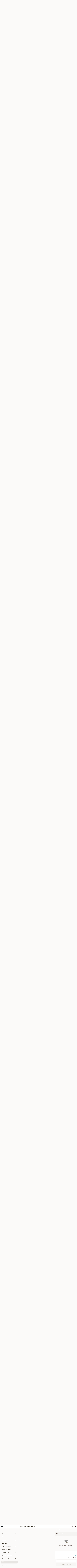

--- FILE ---
content_type: text/html; charset=UTF-8
request_url: https://www.chinawoklebanon.com/order/main/side-order
body_size: 38363
content:
<!DOCTYPE html>

<html class="no-js css-scroll" lang="en">
	<head>
		<meta charset="utf-8" />
		<meta http-equiv="X-UA-Compatible" content="IE=edge,chrome=1" />

				<title>China Wok - Lebanon | Side Order</title>
		<meta name="description" content="Order side order online from China Wok - Lebanon for delivery and takeout. The best Chinese in Lebanon, PA." />		<meta name="keywords" content="ABC | Order Online | Chinese Takeout china wok, china wok lebanon, china wok menu, lebanon chinese delivery, lebanon chinese food, lebanon chinese restaurants, chinese delivery, best chinese food in lebanon, chinese restaurants in lebanon, chinese restaurants near me, chinese food near me, lebanon chinese takeout" />		<meta name="viewport" content="width=device-width, initial-scale=1.0">

		<meta property="og:type" content="website">
		<meta property="og:title" content="China Wok - Lebanon | Side Order">
		<meta property="og:description" content="Order side order online from China Wok - Lebanon for delivery and takeout. The best Chinese in Lebanon, PA.">

		<meta name="twitter:card" content="summary_large_image">
		<meta name="twitter:title" content="China Wok - Lebanon | Side Order">
		<meta name="twitter:description" content="Order side order online from China Wok - Lebanon for delivery and takeout. The best Chinese in Lebanon, PA.">
					<meta property="og:image" content="https://imagedelivery.net/9lr8zq_Jvl7h6OFWqEi9IA/8250d464-f2be-4ea9-c335-367d7d714700/public" />
			<meta name="twitter:image" content="https://imagedelivery.net/9lr8zq_Jvl7h6OFWqEi9IA/8250d464-f2be-4ea9-c335-367d7d714700/public" />
		
		<meta name="apple-mobile-web-app-status-bar-style" content="black">
		<meta name="mobile-web-app-capable" content="yes">
					<link rel="canonical" href="https://www.chinawoklebanon.com/order/main/side-order"/>
						<link rel="shortcut icon" href="https://imagedelivery.net/9lr8zq_Jvl7h6OFWqEi9IA/cb3865ac-663f-444d-90b7-47506e2a2600/public" type="image/png" />
			
		<link type="text/css" rel="stylesheet" href="/min/g=css4.0&amp;1765824511" />
		<link rel="stylesheet" href="//ajax.googleapis.com/ajax/libs/jqueryui/1.10.1/themes/base/minified/jquery-ui.min.css" />
		<link href='//fonts.googleapis.com/css?family=Open+Sans:400italic,400,700' rel='stylesheet' type='text/css' />
		<script src="https://kit.fontawesome.com/a4edb6363d.js" crossorigin="anonymous"></script>

		<style>
								.home_hero, .menu_hero{ background-image: url(https://imagedelivery.net/9lr8zq_Jvl7h6OFWqEi9IA/54d49a3f-c95d-4582-2a8c-57eb7dd78c00/public); }
					@media
					(-webkit-min-device-pixel-ratio: 1.25),
					(min-resolution: 120dpi){
						/* Retina header*/
						.home_hero, .menu_hero{ background-image: url(https://imagedelivery.net/9lr8zq_Jvl7h6OFWqEi9IA/0caab8f9-5587-4255-e42b-9c0a111db300/public); }
					}
															/*body{  } */

					
		</style>

		<style type="text/css">div.menuItem_2074541, li.menuItem_2074541, div.menuItem_2074542, li.menuItem_2074542, div.menuItem_2074543, li.menuItem_2074543, div.menuItem_2074544, li.menuItem_2074544, div.menuItem_2074545, li.menuItem_2074545, div.menuItem_2074546, li.menuItem_2074546, div.menuItem_2074547, li.menuItem_2074547, div.menuItem_2074548, li.menuItem_2074548, div.menuItem_2074549, li.menuItem_2074549, div.menuItem_2074550, li.menuItem_2074550, div.menuItem_2074551, li.menuItem_2074551, div.menuItem_2074552, li.menuItem_2074552, div.menuItem_2074553, li.menuItem_2074553, div.menuItem_2074554, li.menuItem_2074554, div.menuItem_2074555, li.menuItem_2074555, div.menuItem_2074556, li.menuItem_2074556, div.menuItem_2074557, li.menuItem_2074557, div.menuItem_2074558, li.menuItem_2074558, div.menuItem_2074559, li.menuItem_2074559, div.menuItem_2074560, li.menuItem_2074560, div.menuItem_2074561, li.menuItem_2074561, div.menuItem_2074562, li.menuItem_2074562, div.menuItem_2074563, li.menuItem_2074563, div.menuItem_2074564, li.menuItem_2074564, div.menuItem_2074565, li.menuItem_2074565, div.menuItem_2074566, li.menuItem_2074566, div.menuItem_2074567, li.menuItem_2074567 {display:none !important;}</style><script type="text/javascript">window.UNAVAILABLE_MENU_IDS = [2074541,2074542,2074543,2074544,2074545,2074546,2074547,2074548,2074549,2074550,2074551,2074552,2074553,2074554,2074555,2074556,2074557,2074558,2074559,2074560,2074561,2074562,2074563,2074564,2074565,2074566,2074567]</script>
		<script type="text/javascript">
			var UrlTag = "chinawoklebanon";
			var template = 'defaultv4';
			var formname = 'ordering3';
			var menulink = 'https://www.chinawoklebanon.com/order/main';
			var checkoutlink = 'https://www.chinawoklebanon.com/checkout';
		</script>
		<script>
			/* http://writing.colin-gourlay.com/safely-using-ready-before-including-jquery/ */
			(function(w,d,u){w.readyQ=[];w.bindReadyQ=[];function p(x,y){if(x=="ready"){w.bindReadyQ.push(y);}else{w.readyQ.push(x);}};var a={ready:p,bind:p};w.$=w.jQuery=function(f){if(f===d||f===u){return a}else{p(f)}}})(window,document)
		</script>

		<script type="application/ld+json">{
    "@context": "http://schema.org",
    "@type": "Menu",
    "url": "https://www.chinawoklebanon.com/order/main",
    "mainEntityOfPage": "https://www.chinawoklebanon.com/order/main",
    "inLanguage": "English",
    "name": "Main",
    "description": "Please note: requests for additional items or special preparation may incur an <b>extra charge</b> not calculated on your online order.",
    "hasMenuSection": [
        {
            "@type": "MenuSection",
            "url": "https://www.chinawoklebanon.com/order/main/side-order",
            "name": "Side Order",
            "hasMenuItem": [
                {
                    "@type": "MenuItem",
                    "name": "\u767d\u996d White Rice",
                    "url": "https://www.chinawoklebanon.com/order/main/side-order/white-rice",
                    "offers": [
                        {
                            "@type": "Offer",
                            "price": "3.08",
                            "priceCurrency": "USD",
                            "eligibleQuantity": {
                                "@type": "QuantitativeValue",
                                "name": "Pt"
                            }
                        },
                        {
                            "@type": "Offer",
                            "price": "4.11",
                            "priceCurrency": "USD",
                            "eligibleQuantity": {
                                "@type": "QuantitativeValue",
                                "name": "Qt"
                            }
                        }
                    ]
                },
                {
                    "@type": "MenuItem",
                    "name": "\u7b7e\u8bed\u997c Fortune Cookies (6)",
                    "url": "https://www.chinawoklebanon.com/order/main/side-order/fortune-cookies-6",
                    "offers": [
                        {
                            "@type": "Offer",
                            "price": "1.21",
                            "priceCurrency": "USD"
                        }
                    ]
                },
                {
                    "@type": "MenuItem",
                    "name": "\u70b8\u9762 Fried Noodles",
                    "url": "https://www.chinawoklebanon.com/order/main/side-order/fried-noodles",
                    "offers": [
                        {
                            "@type": "Offer",
                            "price": "1.31",
                            "priceCurrency": "USD"
                        }
                    ]
                },
                {
                    "@type": "MenuItem",
                    "name": "\u9ec4\u996d Brown Rice",
                    "url": "https://www.chinawoklebanon.com/order/main/side-order/brown-rice",
                    "offers": [
                        {
                            "@type": "Offer",
                            "price": "3.49",
                            "priceCurrency": "USD",
                            "eligibleQuantity": {
                                "@type": "QuantitativeValue",
                                "name": "Pt"
                            }
                        },
                        {
                            "@type": "Offer",
                            "price": "5.15",
                            "priceCurrency": "USD",
                            "eligibleQuantity": {
                                "@type": "QuantitativeValue",
                                "name": "Qt"
                            }
                        }
                    ]
                }
            ]
        }
    ]
}</script>
<!-- Google Tag Manager -->
<script>
	window.dataLayer = window.dataLayer || [];
	let data = {
		account: 'chinawoklebanon',
		context: 'direct',
		templateVersion: 4,
		rid: 66	}
		dataLayer.push(data);
	(function(w,d,s,l,i){w[l]=w[l]||[];w[l].push({'gtm.start':
		new Date().getTime(),event:'gtm.js'});var f=d.getElementsByTagName(s)[0],
		j=d.createElement(s),dl=l!='dataLayer'?'&l='+l:'';j.async=true;j.src=
		'https://www.googletagmanager.com/gtm.js?id='+i+dl;f.parentNode.insertBefore(j,f);
		})(window,document,'script','dataLayer','GTM-K9P93M');

	function gtag() { dataLayer.push(arguments); }
</script>

			<script async src="https://www.googletagmanager.com/gtag/js?id=UA-104175119-46"></script>
	
	<script>
		
		gtag('js', new Date());

					gtag('config', "UA-104175119-46");
		
			</script>
		<link href="https://fonts.googleapis.com/css?family=Open+Sans:400,600,700|Nunito:400,700" rel="stylesheet" />
	</head>

	<body
		data-event-on:customer_registered="window.location.reload()"
		data-event-on:customer_logged_in="window.location.reload()"
		data-event-on:customer_logged_out="window.location.reload()"
	>
		<a class="skip-to-content-link" href="#main">Skip to content</a>
				<!-- Google Tag Manager (noscript) -->
		<noscript><iframe src="https://www.googletagmanager.com/ns.html?id=GTM-K9P93M" height="0" width="0" style="display:none;visibility:hidden"></iframe></noscript>
		<!-- End Google Tag Manager (noscript) -->
						<!-- wrapper starts -->
		<div class="wrapper">
			<div style="grid-area: header-announcements">
				<div id="upgradeBrowserBanner" class="alert alert-warning mb-0 rounded-0 py-4" style="display:none;">
	<div class="alert-icon"><i class="fas fa-warning" aria-hidden="true"></i></div>
	<div>
		<strong>We're sorry, but the Web browser you are using is not supported.</strong> <br/> Please upgrade your browser or try a different one to use this Website. Supported browsers include:<br/>
		<ul class="list-unstyled">
			<li class="mt-2"><a href="https://www.google.com/chrome" target="_blank" class="simple-link"><i class="fab fa-chrome"></i> Chrome</a></li>
			<li class="mt-2"><a href="https://www.mozilla.com/firefox/upgrade.html" target="_blank" class="simple-link"><i class="fab fa-firefox"></i> Firefox</a></li>
			<li class="mt-2"><a href="https://www.microsoft.com/en-us/windows/microsoft-edge" target="_blank" class="simple-link"><i class="fab fa-edge"></i> Edge</a></li>
			<li class="mt-2"><a href="http://www.apple.com/safari/" target="_blank" class="simple-link"><i class="fab fa-safari"></i> Safari</a></li>
		</ul>
	</div>
</div>
<script>
	var ua = navigator.userAgent;
	var match = ua.match(/Firefox\/([0-9]+)\./);
	var firefoxVersion = match ? parseInt(match[1]) : 1000;
	var match = ua.match(/Chrome\/([0-9]+)\./);
	var chromeVersion = match ? parseInt(match[1]) : 1000;
	var isIE = ua.indexOf('MSIE') > -1 || ua.indexOf('Trident') > -1;
	var upgradeBrowserBanner = document.getElementById('upgradeBrowserBanner');
	var isMatchesSupported = typeof(upgradeBrowserBanner.matches)!="undefined";
	var isEntriesSupported = typeof(Object.entries)!="undefined";
	//Safari version is verified with isEntriesSupported
	if (isIE || !isMatchesSupported || !isEntriesSupported || firefoxVersion <= 46 || chromeVersion <= 53) {
		upgradeBrowserBanner.style.display = 'flex';
	}
</script>				
				<!-- get closed sign if applicable. -->
				
				
							</div>

						<div class="headerAndWtype" style="grid-area: header">
				<!-- Header Starts -->
				<header class="header">
										<div class="d-flex flex-column align-items-start flex-md-row align-items-md-center">
												<div class="logo_name_alt flex-shrink-0 d-flex align-items-center align-self-stretch pe-6 pe-md-0">
							
	<button
		type="button"
		class="eds_button btn btn-outline eds_button--shape-default eds_menu_button"
		data-bs-toggle="offcanvas" data-bs-target="#side-menu" aria-controls="side-menu" aria-label="Main menu"	><span aria-hidden="true"></span> <span aria-hidden="true"></span> <span aria-hidden="true"></span></button>

	
							<div class="d-flex flex-column align-items-center mx-auto align-items-md-start mx-md-0">
								<a
									class="eds-display-text-title-xs text-truncate title-container"
									href="https://www.chinawoklebanon.com"
								>
									China Wok - Lebanon								</a>

																	<span class="eds-copy-text-s-regular text-center text-md-start address-container" title="811 Bowman St Lebanon, PA 17046">
										811 Bowman St Lebanon, PA 17046									</span>
															</div>
						</div>

																			<div class="eds-display-text-title-s d-none d-md-block border-start mx-4" style="width: 0">&nbsp;</div>

							<div class="header_order_options d-flex align-items-center  w-100 p-2p5 p-md-0">
																<div class="what">
									<button
	type="button"
	class="border-0 bg-transparent text-start"
	data-bs-toggle="modal"
	data-bs-target="#modal-order-options"
	aria-expanded="false"
	style="min-height: 44px"
>
	<div class="d-flex align-items-baseline gap-2">
		<div class="otype-name-label eds-copy-text-l-bold text-truncate" style="flex: 1" data-order-type-label>
			Select Order Type		</div>

		<i class="fa fa-fw fa-caret-down"></i>
	</div>

	<div
		class="otype-picker-label otype-address-label eds-interface-text-m-regular text-truncate hidden"
	>
			</div>
</button>

<script>
	$(function() {
		var $autoCompleteInputs = $('[data-autocomplete-address]');
		if ($autoCompleteInputs && $autoCompleteInputs.length) {
			$autoCompleteInputs.each(function() {
				let $input = $(this);
				let $deliveryAddressContainer = $input.parents('.deliveryAddressContainer').first();
				$input.autocomplete({
					source   : addressAC,
					minLength: 3,
					delay    : 300,
					select   : function(event, ui) {
						$.getJSON('/' + UrlTag + '/?form=addresslookup', {
							id: ui.item.id,
						}, function(data) {
							let location = data
							if (location.address.street.endsWith('Trl')) {
								location.address.street = location.address.street.replace('Trl', 'Trail')
							}
							let autoCompleteSuccess = $input.data('autocomplete-success');
							if (autoCompleteSuccess) {
								let autoCompleteSuccessFunction = window[autoCompleteSuccess];
								if (typeof autoCompleteSuccessFunction == "function") {
									autoCompleteSuccessFunction(location);
								}
							}

							let address = location.address

							$('#add-address-city, [data-autocompleted-city]').val(address.city)
							$('#add-address-state, [data-autocompleted-state]').val(address.stateCode)
							$('#add-address-zip, [data-autocompleted-zip]').val(address.postalCode)
							$('#add-address-latitude, [data-autocompleted-latitude]').val(location.position.lat)
							$('#add-address-longitude, [data-autocompleted-longitude]').val(location.position.lng)
							let streetAddress = (address.houseNumber || '') + ' ' + (address.street || '');
							$('#street-address-1, [data-autocompleted-street-address]').val(streetAddress)
							validateAddress($deliveryAddressContainer);
						})
					},
				})
				$input.attr('autocomplete', 'street-address')
			});
		}

		// autocomplete using Address autocomplete
		// jquery autocomplete needs 2 fields: title and value
		// id holds the LocationId which can be used at a later stage to get the coordinate of the selected choice
		function addressAC(query, callback) {
			//we don't actually want to search until they've entered the street number and at least one character
			words = query.term.trim().split(' ')
			if (words.length < 2) {
				return false
			}

			$.getJSON('/' + UrlTag + '/?form=addresssuggest', { q: query.term }, function(data) {
				var addresses = data.items
				addresses = addresses.map(addr => {
					if ((addr.address.label || '').endsWith('Trl')) {
						addr.address.label = addr.address.label.replace('Trl', 'Trail')
					}
					let streetAddress = (addr.address.label || '')
					return {
						label: streetAddress,
						value: streetAddress,
						id   : addr.id,
					}
				})

				return callback(addresses)
			})
		}

				$('[data-address-from-current-loc]').on('click', function(e) {
			let $streetAddressContainer = $(this).parents('.street-address-container').first();
			let $deliveryAddressContainer = $(this).parents('.deliveryAddressContainer').first();
			e.preventDefault();
			if(navigator.geolocation) {
				navigator.geolocation.getCurrentPosition(position => {
					$.getJSON('/' + UrlTag + '/?form=addresssuggest', {
						at: position.coords.latitude + "," + position.coords.longitude
					}, function(data) {
						let location = data.items[0];
						let address = location.address
						$streetAddressContainer.find('.input-street-address').val((address.houseNumber ? address.houseNumber : '') + ' ' + (address.street ? address.street : ''));
						$('#add-address-city').val(address.city ? address.city : '');
						$('#add-address-state').val(address.state ? address.state : '');
						$('#add-address-zip').val(address.postalCode ? address.postalCode : '');
						$('#add-address-latitude').val(location.position.lat ? location.position.lat : '');
						$('#add-address-longitude').val(location.position.lng ? location.position.lng : '');
						validateAddress($deliveryAddressContainer, 0);
					});
				});
			} else {
				alert("Geolocation is not supported by this browser!");
			}
		});
	});

	function autoCompleteSuccess(location)
	{
		if (location && location.address) {
			let address = location.address

			let streetAddress = (address.houseNumber || '') + ' ' + (address.street || '');
			$.ajax({
				url: '/' + UrlTag + '/?form=saveformfields',
				data: {
					'param_full~address_s_n_255': streetAddress + ', ' + address.city + ', ' + address.state,
					'param_street~address_s_n_255': streetAddress,
					'param_city_s_n_90': address.city,
					'param_state_s_n_2': address.state,
					'param_zip~code_z_n_10': address.postalCode,
				}
			});
		}
	}
</script>
								</div>

																									<div class="when showcheck_parent">
																				<div class="ordertimetypes ">
	<button
		type="button"
		class="border-0 bg-transparent text-start loadable-content"
		data-bs-toggle="modal"
		data-bs-target="#modal-order-time"
		aria-expanded="false"
		style="min-height: 44px"
		data-change-label-to-later-date
	>
		<div class="d-flex align-items-baseline gap-2">
			<div class="eds-copy-text-l-bold text-truncate flex-fill" data-otype-time-day>
								ASAP			</div>

			<i class="fa fa-fw fa-caret-down"></i>
		</div>

		<div
			class="otype-picker-label otype-picker-time eds-interface-text-m-regular text-truncate hidden"
			data-otype-time
		>
			Later		</div>
	</button>
</div>
									</div>
															</div>
						
												<div class="position-absolute top-0 end-0 pe-2 py-2p5">
							
	<div id="login-status" >
					
	<button
		type="button"
		class="eds_button btn btn-outline eds_button--shape-default px-2 text-nowrap"
		aria-label="Log in" style="color: currentColor" data-bs-toggle="modal" data-bs-target="#login-modal"	><i
		class="eds_icon fa fa-lg fa-fw fa-user-circle d-block d-lg-none"
		style="font-family: &quot;Font Awesome 5 Pro&quot;; "	></i>

	 <div class="d-none d-lg-flex align-items-baseline gap-2">
	<i
		class="eds_icon fa fa-fw fa-user-circle"
		style="font-family: &quot;Font Awesome 5 Pro&quot;; "	></i>

	<div class="profile-container text-truncate">Log in</div></div></button>

				</div>

							</div>
					</div>

															
	<aside		data-eds-id="69488828b92b5"
		class="eds_side_menu offcanvas offcanvas-start text-dark "
		tabindex="-1"
				id="side-menu" data-event-on:menu_selected="this.dispatchEvent(new CustomEvent('eds.hide'))" data-event-on:category_selected="this.dispatchEvent(new CustomEvent('eds.hide'))"	>
		
		<div class="eds_side_menu-body offcanvas-body d-flex flex-column p-0 css-scroll">
										<div
					class="eds_side_menu-close position-absolute top-0 end-0 pt-3 pe-3 "
					style="z-index: 1"
				>
					
	<button
		type="button"
		class="eds_button btn btn-outline-secondary eds_button--shape-circle"
		data-bs-dismiss="offcanvas" data-bs-target="[data-eds-id=&quot;69488828b92b5&quot;]" aria-label="Close"	><i
		class="eds_icon fa fa-fw fa-close"
		style="font-family: &quot;Font Awesome 5 Pro&quot;; "	></i></button>

					</div>
			
			<div class="restaurant-info border-bottom border-light p-3">
							<p class="eds-display-text-title-xs mb-0 me-2 pe-4">China Wok - Lebanon</p>

			<div class="eds-copy-text-s-regular me-2 pe-4">
			811 Bowman St Lebanon, PA 17046		</div>
						</div>

																	
	<div class="border-bottom border-light p-3">
		
		
			<details
				class="eds_list eds_list--border-none" open				data-menu-id="16269"
									data-event-on:document_ready="this.open = localStorage.getItem('menu-open-16269') !== 'false'"
										onclick="localStorage.setItem('menu-open-16269', !this.open)"
							>
									<summary class="eds-copy-text-l-regular list-unstyled rounded-3 mb-1 " tabindex="0">
						<h2 class="eds-display-text-title-m m-0 p-0">
															
	<i
		class="eds_icon fas fa-fw fa-chevron-right"
		style="font-family: &quot;Font Awesome 5 Pro&quot;; "	></i>

															Menu
						</h2>
					</summary>
										<div class="mb-3"></div>
				
																		
									<a
						class="eds_list-item eds-copy-text-l-regular list-unstyled rounded-3 mb-1 px-3 px-lg-4 py-2p5 d-flex "
						data-event-on:category_pinned="(category) => $(this).toggleClass('active', category.id === '211110')"
						href="https://www.chinawoklebanon.com/order/main/appetizers"
						onclick="if (!event.ctrlKey) {
							const currentMenuIsActive = true || $(this).closest('details').find('summary').hasClass('active');
							if (currentMenuIsActive) {
								app.event.emit('category_selected', { id: '211110' });
							} else {
								app.event.emit('menu_selected', { menu_id: '16269', menu_description: &quot;Please note: requests for additional items or special preparation may incur an &lt;b&gt;extra charge&lt;\/b&gt; not calculated on your online order.&quot;, category_id: '211110' });
							}
															return false;
													}"
					>
						Appetizers													<span class="ms-auto">19</span>
											</a>
									<a
						class="eds_list-item eds-copy-text-l-regular list-unstyled rounded-3 mb-1 px-3 px-lg-4 py-2p5 d-flex "
						data-event-on:category_pinned="(category) => $(this).toggleClass('active', category.id === '211111')"
						href="https://www.chinawoklebanon.com/order/main/soup"
						onclick="if (!event.ctrlKey) {
							const currentMenuIsActive = true || $(this).closest('details').find('summary').hasClass('active');
							if (currentMenuIsActive) {
								app.event.emit('category_selected', { id: '211111' });
							} else {
								app.event.emit('menu_selected', { menu_id: '16269', menu_description: &quot;Please note: requests for additional items or special preparation may incur an &lt;b&gt;extra charge&lt;\/b&gt; not calculated on your online order.&quot;, category_id: '211111' });
							}
															return false;
													}"
					>
						Soup													<span class="ms-auto">9</span>
											</a>
									<a
						class="eds_list-item eds-copy-text-l-regular list-unstyled rounded-3 mb-1 px-3 px-lg-4 py-2p5 d-flex "
						data-event-on:category_pinned="(category) => $(this).toggleClass('active', category.id === '211112')"
						href="https://www.chinawoklebanon.com/order/main/fried-rice"
						onclick="if (!event.ctrlKey) {
							const currentMenuIsActive = true || $(this).closest('details').find('summary').hasClass('active');
							if (currentMenuIsActive) {
								app.event.emit('category_selected', { id: '211112' });
							} else {
								app.event.emit('menu_selected', { menu_id: '16269', menu_description: &quot;Please note: requests for additional items or special preparation may incur an &lt;b&gt;extra charge&lt;\/b&gt; not calculated on your online order.&quot;, category_id: '211112' });
							}
															return false;
													}"
					>
						Fried Rice													<span class="ms-auto">9</span>
											</a>
									<a
						class="eds_list-item eds-copy-text-l-regular list-unstyled rounded-3 mb-1 px-3 px-lg-4 py-2p5 d-flex "
						data-event-on:category_pinned="(category) => $(this).toggleClass('active', category.id === '211113')"
						href="https://www.chinawoklebanon.com/order/main/lo-mein"
						onclick="if (!event.ctrlKey) {
							const currentMenuIsActive = true || $(this).closest('details').find('summary').hasClass('active');
							if (currentMenuIsActive) {
								app.event.emit('category_selected', { id: '211113' });
							} else {
								app.event.emit('menu_selected', { menu_id: '16269', menu_description: &quot;Please note: requests for additional items or special preparation may incur an &lt;b&gt;extra charge&lt;\/b&gt; not calculated on your online order.&quot;, category_id: '211113' });
							}
															return false;
													}"
					>
						Lo Mein													<span class="ms-auto">8</span>
											</a>
									<a
						class="eds_list-item eds-copy-text-l-regular list-unstyled rounded-3 mb-1 px-3 px-lg-4 py-2p5 d-flex "
						data-event-on:category_pinned="(category) => $(this).toggleClass('active', category.id === '211114')"
						href="https://www.chinawoklebanon.com/order/main/mei-fun"
						onclick="if (!event.ctrlKey) {
							const currentMenuIsActive = true || $(this).closest('details').find('summary').hasClass('active');
							if (currentMenuIsActive) {
								app.event.emit('category_selected', { id: '211114' });
							} else {
								app.event.emit('menu_selected', { menu_id: '16269', menu_description: &quot;Please note: requests for additional items or special preparation may incur an &lt;b&gt;extra charge&lt;\/b&gt; not calculated on your online order.&quot;, category_id: '211114' });
							}
															return false;
													}"
					>
						Mei Fun													<span class="ms-auto">8</span>
											</a>
									<a
						class="eds_list-item eds-copy-text-l-regular list-unstyled rounded-3 mb-1 px-3 px-lg-4 py-2p5 d-flex "
						data-event-on:category_pinned="(category) => $(this).toggleClass('active', category.id === '211115')"
						href="https://www.chinawoklebanon.com/order/main/chow-mein"
						onclick="if (!event.ctrlKey) {
							const currentMenuIsActive = true || $(this).closest('details').find('summary').hasClass('active');
							if (currentMenuIsActive) {
								app.event.emit('category_selected', { id: '211115' });
							} else {
								app.event.emit('menu_selected', { menu_id: '16269', menu_description: &quot;Please note: requests for additional items or special preparation may incur an &lt;b&gt;extra charge&lt;\/b&gt; not calculated on your online order.&quot;, category_id: '211115' });
							}
															return false;
													}"
					>
						Chow Mein													<span class="ms-auto">5</span>
											</a>
									<a
						class="eds_list-item eds-copy-text-l-regular list-unstyled rounded-3 mb-1 px-3 px-lg-4 py-2p5 d-flex "
						data-event-on:category_pinned="(category) => $(this).toggleClass('active', category.id === '211116')"
						href="https://www.chinawoklebanon.com/order/main/egg-foo-young"
						onclick="if (!event.ctrlKey) {
							const currentMenuIsActive = true || $(this).closest('details').find('summary').hasClass('active');
							if (currentMenuIsActive) {
								app.event.emit('category_selected', { id: '211116' });
							} else {
								app.event.emit('menu_selected', { menu_id: '16269', menu_description: &quot;Please note: requests for additional items or special preparation may incur an &lt;b&gt;extra charge&lt;\/b&gt; not calculated on your online order.&quot;, category_id: '211116' });
							}
															return false;
													}"
					>
						Egg Foo Young													<span class="ms-auto">7</span>
											</a>
									<a
						class="eds_list-item eds-copy-text-l-regular list-unstyled rounded-3 mb-1 px-3 px-lg-4 py-2p5 d-flex "
						data-event-on:category_pinned="(category) => $(this).toggleClass('active', category.id === '211117')"
						href="https://www.chinawoklebanon.com/order/main/sweet-sour"
						onclick="if (!event.ctrlKey) {
							const currentMenuIsActive = true || $(this).closest('details').find('summary').hasClass('active');
							if (currentMenuIsActive) {
								app.event.emit('category_selected', { id: '211117' });
							} else {
								app.event.emit('menu_selected', { menu_id: '16269', menu_description: &quot;Please note: requests for additional items or special preparation may incur an &lt;b&gt;extra charge&lt;\/b&gt; not calculated on your online order.&quot;, category_id: '211117' });
							}
															return false;
													}"
					>
						Sweet & Sour													<span class="ms-auto">5</span>
											</a>
									<a
						class="eds_list-item eds-copy-text-l-regular list-unstyled rounded-3 mb-1 px-3 px-lg-4 py-2p5 d-flex "
						data-event-on:category_pinned="(category) => $(this).toggleClass('active', category.id === '211118')"
						href="https://www.chinawoklebanon.com/order/main/moo-shi"
						onclick="if (!event.ctrlKey) {
							const currentMenuIsActive = true || $(this).closest('details').find('summary').hasClass('active');
							if (currentMenuIsActive) {
								app.event.emit('category_selected', { id: '211118' });
							} else {
								app.event.emit('menu_selected', { menu_id: '16269', menu_description: &quot;Please note: requests for additional items or special preparation may incur an &lt;b&gt;extra charge&lt;\/b&gt; not calculated on your online order.&quot;, category_id: '211118' });
							}
															return false;
													}"
					>
						Moo Shi													<span class="ms-auto">5</span>
											</a>
									<a
						class="eds_list-item eds-copy-text-l-regular list-unstyled rounded-3 mb-1 px-3 px-lg-4 py-2p5 d-flex "
						data-event-on:category_pinned="(category) => $(this).toggleClass('active', category.id === '211119')"
						href="https://www.chinawoklebanon.com/order/main/pork"
						onclick="if (!event.ctrlKey) {
							const currentMenuIsActive = true || $(this).closest('details').find('summary').hasClass('active');
							if (currentMenuIsActive) {
								app.event.emit('category_selected', { id: '211119' });
							} else {
								app.event.emit('menu_selected', { menu_id: '16269', menu_description: &quot;Please note: requests for additional items or special preparation may incur an &lt;b&gt;extra charge&lt;\/b&gt; not calculated on your online order.&quot;, category_id: '211119' });
							}
															return false;
													}"
					>
						Pork													<span class="ms-auto">7</span>
											</a>
									<a
						class="eds_list-item eds-copy-text-l-regular list-unstyled rounded-3 mb-1 px-3 px-lg-4 py-2p5 d-flex "
						data-event-on:category_pinned="(category) => $(this).toggleClass('active', category.id === '211120')"
						href="https://www.chinawoklebanon.com/order/main/chicken"
						onclick="if (!event.ctrlKey) {
							const currentMenuIsActive = true || $(this).closest('details').find('summary').hasClass('active');
							if (currentMenuIsActive) {
								app.event.emit('category_selected', { id: '211120' });
							} else {
								app.event.emit('menu_selected', { menu_id: '16269', menu_description: &quot;Please note: requests for additional items or special preparation may incur an &lt;b&gt;extra charge&lt;\/b&gt; not calculated on your online order.&quot;, category_id: '211120' });
							}
															return false;
													}"
					>
						Chicken													<span class="ms-auto">10</span>
											</a>
									<a
						class="eds_list-item eds-copy-text-l-regular list-unstyled rounded-3 mb-1 px-3 px-lg-4 py-2p5 d-flex "
						data-event-on:category_pinned="(category) => $(this).toggleClass('active', category.id === '211121')"
						href="https://www.chinawoklebanon.com/order/main/beef"
						onclick="if (!event.ctrlKey) {
							const currentMenuIsActive = true || $(this).closest('details').find('summary').hasClass('active');
							if (currentMenuIsActive) {
								app.event.emit('category_selected', { id: '211121' });
							} else {
								app.event.emit('menu_selected', { menu_id: '16269', menu_description: &quot;Please note: requests for additional items or special preparation may incur an &lt;b&gt;extra charge&lt;\/b&gt; not calculated on your online order.&quot;, category_id: '211121' });
							}
															return false;
													}"
					>
						Beef													<span class="ms-auto">9</span>
											</a>
									<a
						class="eds_list-item eds-copy-text-l-regular list-unstyled rounded-3 mb-1 px-3 px-lg-4 py-2p5 d-flex "
						data-event-on:category_pinned="(category) => $(this).toggleClass('active', category.id === '211122')"
						href="https://www.chinawoklebanon.com/order/main/seafood"
						onclick="if (!event.ctrlKey) {
							const currentMenuIsActive = true || $(this).closest('details').find('summary').hasClass('active');
							if (currentMenuIsActive) {
								app.event.emit('category_selected', { id: '211122' });
							} else {
								app.event.emit('menu_selected', { menu_id: '16269', menu_description: &quot;Please note: requests for additional items or special preparation may incur an &lt;b&gt;extra charge&lt;\/b&gt; not calculated on your online order.&quot;, category_id: '211122' });
							}
															return false;
													}"
					>
						Seafood													<span class="ms-auto">13</span>
											</a>
									<a
						class="eds_list-item eds-copy-text-l-regular list-unstyled rounded-3 mb-1 px-3 px-lg-4 py-2p5 d-flex "
						data-event-on:category_pinned="(category) => $(this).toggleClass('active', category.id === '211123')"
						href="https://www.chinawoklebanon.com/order/main/vegetables"
						onclick="if (!event.ctrlKey) {
							const currentMenuIsActive = true || $(this).closest('details').find('summary').hasClass('active');
							if (currentMenuIsActive) {
								app.event.emit('category_selected', { id: '211123' });
							} else {
								app.event.emit('menu_selected', { menu_id: '16269', menu_description: &quot;Please note: requests for additional items or special preparation may incur an &lt;b&gt;extra charge&lt;\/b&gt; not calculated on your online order.&quot;, category_id: '211123' });
							}
															return false;
													}"
					>
						Vegetables													<span class="ms-auto">7</span>
											</a>
									<a
						class="eds_list-item eds-copy-text-l-regular list-unstyled rounded-3 mb-1 px-3 px-lg-4 py-2p5 d-flex "
						data-event-on:category_pinned="(category) => $(this).toggleClass('active', category.id === '211124')"
						href="https://www.chinawoklebanon.com/order/main/chefs-suggestions"
						onclick="if (!event.ctrlKey) {
							const currentMenuIsActive = true || $(this).closest('details').find('summary').hasClass('active');
							if (currentMenuIsActive) {
								app.event.emit('category_selected', { id: '211124' });
							} else {
								app.event.emit('menu_selected', { menu_id: '16269', menu_description: &quot;Please note: requests for additional items or special preparation may incur an &lt;b&gt;extra charge&lt;\/b&gt; not calculated on your online order.&quot;, category_id: '211124' });
							}
															return false;
													}"
					>
						Chef's Suggestions													<span class="ms-auto">22</span>
											</a>
									<a
						class="eds_list-item eds-copy-text-l-regular list-unstyled rounded-3 mb-1 px-3 px-lg-4 py-2p5 d-flex "
						data-event-on:category_pinned="(category) => $(this).toggleClass('active', category.id === '211125')"
						href="https://www.chinawoklebanon.com/order/main/special-diet-dishes"
						onclick="if (!event.ctrlKey) {
							const currentMenuIsActive = true || $(this).closest('details').find('summary').hasClass('active');
							if (currentMenuIsActive) {
								app.event.emit('category_selected', { id: '211125' });
							} else {
								app.event.emit('menu_selected', { menu_id: '16269', menu_description: &quot;Please note: requests for additional items or special preparation may incur an &lt;b&gt;extra charge&lt;\/b&gt; not calculated on your online order.&quot;, category_id: '211125' });
							}
															return false;
													}"
					>
						Special Diet Dishes													<span class="ms-auto">6</span>
											</a>
									<a
						class="eds_list-item eds-copy-text-l-regular list-unstyled rounded-3 mb-1 px-3 px-lg-4 py-2p5 d-flex "
						data-event-on:category_pinned="(category) => $(this).toggleClass('active', category.id === '211126')"
						href="https://www.chinawoklebanon.com/order/main/american-dish"
						onclick="if (!event.ctrlKey) {
							const currentMenuIsActive = true || $(this).closest('details').find('summary').hasClass('active');
							if (currentMenuIsActive) {
								app.event.emit('category_selected', { id: '211126' });
							} else {
								app.event.emit('menu_selected', { menu_id: '16269', menu_description: &quot;Please note: requests for additional items or special preparation may incur an &lt;b&gt;extra charge&lt;\/b&gt; not calculated on your online order.&quot;, category_id: '211126' });
							}
															return false;
													}"
					>
						American Dish													<span class="ms-auto">12</span>
											</a>
									<a
						class="eds_list-item eds-copy-text-l-regular list-unstyled rounded-3 mb-1 px-3 px-lg-4 py-2p5 d-flex "
						data-event-on:category_pinned="(category) => $(this).toggleClass('active', category.id === '211127')"
						href="https://www.chinawoklebanon.com/order/main/american-combinations"
						onclick="if (!event.ctrlKey) {
							const currentMenuIsActive = true || $(this).closest('details').find('summary').hasClass('active');
							if (currentMenuIsActive) {
								app.event.emit('category_selected', { id: '211127' });
							} else {
								app.event.emit('menu_selected', { menu_id: '16269', menu_description: &quot;Please note: requests for additional items or special preparation may incur an &lt;b&gt;extra charge&lt;\/b&gt; not calculated on your online order.&quot;, category_id: '211127' });
							}
															return false;
													}"
					>
						American Combinations													<span class="ms-auto">5</span>
											</a>
									<a
						class="eds_list-item eds-copy-text-l-regular list-unstyled rounded-3 mb-1 px-3 px-lg-4 py-2p5 d-flex "
						data-event-on:category_pinned="(category) => $(this).toggleClass('active', category.id === '211128')"
						href="https://www.chinawoklebanon.com/order/main/combination-plates"
						onclick="if (!event.ctrlKey) {
							const currentMenuIsActive = true || $(this).closest('details').find('summary').hasClass('active');
							if (currentMenuIsActive) {
								app.event.emit('category_selected', { id: '211128' });
							} else {
								app.event.emit('menu_selected', { menu_id: '16269', menu_description: &quot;Please note: requests for additional items or special preparation may incur an &lt;b&gt;extra charge&lt;\/b&gt; not calculated on your online order.&quot;, category_id: '211128' });
							}
															return false;
													}"
					>
						Combination Plates													<span class="ms-auto">35</span>
											</a>
									<a
						class="eds_list-item eds-copy-text-l-regular list-unstyled rounded-3 mb-1 px-3 px-lg-4 py-2p5 d-flex active"
						data-event-on:category_pinned="(category) => $(this).toggleClass('active', category.id === '211130')"
						href="https://www.chinawoklebanon.com/order/main/side-order"
						onclick="if (!event.ctrlKey) {
							const currentMenuIsActive = true || $(this).closest('details').find('summary').hasClass('active');
							if (currentMenuIsActive) {
								app.event.emit('category_selected', { id: '211130' });
							} else {
								app.event.emit('menu_selected', { menu_id: '16269', menu_description: &quot;Please note: requests for additional items or special preparation may incur an &lt;b&gt;extra charge&lt;\/b&gt; not calculated on your online order.&quot;, category_id: '211130' });
							}
															return false;
													}"
					>
						Side Order													<span class="ms-auto">4</span>
											</a>
									<a
						class="eds_list-item eds-copy-text-l-regular list-unstyled rounded-3 mb-1 px-3 px-lg-4 py-2p5 d-flex "
						data-event-on:category_pinned="(category) => $(this).toggleClass('active', category.id === '211131')"
						href="https://www.chinawoklebanon.com/order/main/beverages"
						onclick="if (!event.ctrlKey) {
							const currentMenuIsActive = true || $(this).closest('details').find('summary').hasClass('active');
							if (currentMenuIsActive) {
								app.event.emit('category_selected', { id: '211131' });
							} else {
								app.event.emit('menu_selected', { menu_id: '16269', menu_description: &quot;Please note: requests for additional items or special preparation may incur an &lt;b&gt;extra charge&lt;\/b&gt; not calculated on your online order.&quot;, category_id: '211131' });
							}
															return false;
													}"
					>
						Beverages													<span class="ms-auto">5</span>
											</a>
							</details>
		
			</div>

						
																	<nav>
							<ul class="eds_list eds_list--border-none border-bottom">
	<li class="eds_list-item">
		<a class="d-block p-3 " href="https://www.chinawoklebanon.com">
			Home		</a>
	</li>

		
					<li class="eds_list-item">
					<a class="d-block p-3 " href="https://www.chinawoklebanon.com/page/delivery-info" >
						Delivery Info					</a>
				</li>
			
			<li class="eds_list-item">
			<a class="d-block p-3 " href="https://www.chinawoklebanon.com/locationinfo">
				Location &amp; Hours			</a>
		</li>
	
	<li class="eds_list-item">
		<a class="d-block p-3 " href="https://www.chinawoklebanon.com/contact">
			Contact
		</a>
	</li>
</ul>
						</nav>

												<div class="eds-copy-text-s-regular p-3 d-lg-none">
							
<ul class="list-unstyled d-flex gap-2">
						<li><a href="https://www.facebook.com/ChinaWokLebanon" target="new" aria-label="Opens in new tab" title="Opens in new tab" class="icon" title="Facebook"><i class="fab fa-facebook"></i><span class="sr-only">Facebook</span></a></li>
									<li><a href="https://www.yelp.com/biz/china-wok-lebanon-2" target="new" aria-label="Opens in new tab" title="Opens in new tab" class="icon" title="Yelp"><i class="fab fa-yelp"></i><span class="sr-only">Yelp</span></a></li>
									<li><a href="https://www.tripadvisor.com/Restaurant_Review-g52999-d410421-Reviews-China_Wok-Lebanon_Pennsylvania.html" target="new" aria-label="Opens in new tab" title="Opens in new tab" class="icon" title="TripAdvisor"><i class="fak fa-tripadvisor"></i><span class="sr-only">TripAdvisor</span></a></li>
				</ul>

<div><a href="http://chinesemenuonline.com">&copy; 2025 Online Ordering by Chinese Menu Online</a></div>
	<div>Taste authentic flavors from Chinese restaurants on <a href="https://www.springroll.com" target="_blank" title="Opens in new tab" aria-label="Opens in new tab">Springroll</a></div>

<ul class="list-unstyled mb-0 pt-3">
	<li><a href="https://www.chinawoklebanon.com/reportbug">Technical Support</a></li>
	<li><a href="https://www.chinawoklebanon.com/privacy">Privacy Policy</a></li>
	<li><a href="https://www.chinawoklebanon.com/tos">Terms of Service</a></li>
	<li><a href="https://www.chinawoklebanon.com/accessibility">Accessibility</a></li>
</ul>

This site is protected by reCAPTCHA and the Google <a href="https://policies.google.com/privacy">Privacy Policy</a> and <a href="https://policies.google.com/terms">Terms of Service</a> apply.
						</div>		</div>

		<script>
		{
			const container = document.querySelector('[data-eds-id="69488828b92b5"]');

						['show', 'hide', 'toggle', 'dispose'].forEach((eventName) => {
				container.addEventListener(`eds.${eventName}`, (e) => {
					bootstrap.Offcanvas.getOrCreateInstance(container)[eventName](
						...(Array.isArray(e.detail) ? e.detail : [e.detail])
					);
				});
			});
		}
		</script>
	</aside>

					</header>
			</div>

										<div class="container p-0" style="grid-area: hero">
					<section class="hero">
												<div class="menu_hero backbgbox position-relative" role="img" aria-label="Image of food offered at the restaurant">
									<div class="logo">
		<a class="logo-image" href="https://www.chinawoklebanon.com">
			<img
				src="https://imagedelivery.net/9lr8zq_Jvl7h6OFWqEi9IA/8250d464-f2be-4ea9-c335-367d7d714700/public"
				srcset="https://imagedelivery.net/9lr8zq_Jvl7h6OFWqEi9IA/8250d464-f2be-4ea9-c335-367d7d714700/public 1x, https://imagedelivery.net/9lr8zq_Jvl7h6OFWqEi9IA/8250d464-f2be-4ea9-c335-367d7d714700/public 2x"				alt="Home"
			/>
		</a>
	</div>
						</div>

													<div class="p-3">
								<div class="pb-1">
									<h1 role="heading" aria-level="2" class="eds-display-text-title-s m-0 p-0">China Wok - Lebanon</h1>
																	</div>

								<div class="d-sm-flex align-items-baseline">
																			<div class="mt-2">
											
	<span
		class="eds_label eds_label--variant-success eds-interface-text-m-bold me-1 text-nowrap"
			>
		Open	</span>

	11:00AM - 9:20PM										</div>
									
									<div class="d-flex gap-2 ms-sm-auto mt-2">
																					
					<a
				class="eds_button btn btn-outline-secondary btn-sm col text-nowrap"
				href="https://www.chinawoklebanon.com/locationinfo?lid=13380"
							>
				
	<i
		class="eds_icon fa fa-fw fa-info-circle"
		style="font-family: &quot;Font Awesome 5 Pro&quot;; "	></i>

	 Store info
			</a>
		
												
																					
		<a
			class="eds_button btn btn-outline-secondary btn-sm col d-lg-none text-nowrap"
			href="tel:(717) 273-9508"
					>
			
	<i
		class="eds_icon fa fa-fw fa-phone"
		style="font-family: &quot;Font Awesome 5 Pro&quot;; transform: scale(-1, 1); "	></i>

	 Call us
		</a>

												
																			</div>
								</div>
							</div>
											</section>
				</div>
			
						
										<div
					class="fixed_submit d-lg-none hidden pwa-pb-md-down"
					data-event-on:cart_updated="({ items }) => $(this).toggleClass('hidden', !items)"
				>
					<div
						data-async-on-event="order_type_updated, cart_updated"
						data-async-action="https://www.chinawoklebanon.com//ajax/?form=minimum_order_value_warning&component=add_more"
						data-async-method="get"
					>
											</div>

					<div class="p-3">
						<button class="btn btn-primary btn-lg w-100" onclick="app.event.emit('show_cart')">
							View cart							<span
								class="eds-interface-text-m-regular"
								data-event-on:cart_updated="({ items, subtotal }) => {
									$(this).text(`(${items} ${items === 1 ? 'item' : 'items'}, ${subtotal})`);
								}"
							>
								(0 items, $0.00)
							</span>
						</button>
					</div>
				</div>
			
									<!-- Header ends -->
<main class="main_content menucategory_page pb-5" id="main">
	<div class="container">
		
		<div class="row menu_wrapper menu_category_wrapper menu_wrapper--no-menu-tabs">
			<section class="col-xl-4 d-none d-xl-block">
				
				<div id="location-menu" data-event-on:menu_items_loaded="$(this).stickySidebar('updateSticky')">
					
		<form
			method="GET"
			role="search"
			action="https://www.chinawoklebanon.com/search"
			class="d-none d-xl-block mb-4"			novalidate
			onsubmit="if (!this.checkValidity()) event.preventDefault()"
		>
			<div class="position-relative">
				
	<label
		data-eds-id="69488828ba491"
		class="eds_formfield eds_formfield--size-large eds_formfield--variant-primary eds-copy-text-m-regular w-100"
		class="w-100"	>
		
		<div class="position-relative d-flex flex-column">
							<div class="eds_formfield-error eds-interface-text-m-bold" style="order: 1000"></div>
			
							<div class="eds_formfield-icon">
					<i
		class="eds_icon fa fa-fw fa-search"
		style="font-family: &quot;Font Awesome 5 Pro&quot;; "	></i>				</div>
										<input
					type="search"
					class="eds-copy-text-l-regular  "
										placeholder="Search our menu" name="search" autocomplete="off" spellcheck="false" value="" required aria-label="Search our menu" style="padding-right: 4.5rem; padding-left: 2.5rem;"				/>

				
							
			
	<i
		class="eds_icon fa fa-fw eds_formfield-validation"
		style="font-family: &quot;Font Awesome 5 Pro&quot;; "	></i>

	
					</div>

		
		<script>
		{
			const container = document.querySelector('[data-eds-id="69488828ba491"]');
			const input = container.querySelector('input, textarea, select');
			const error = container.querySelector('.eds_formfield-error');

			
						input.addEventListener('eds.validation.reset', () => {
				input.removeAttribute('data-validation');
				input.setCustomValidity('');
				error.innerHTML = '';
			});

						input.addEventListener('eds.validation.hide', () => {
				input.removeAttribute('data-validation');
			});

						input.addEventListener('eds.validation.success', (e) => {
				input.setCustomValidity('');
				input.setAttribute('data-validation', '');
				error.innerHTML = '';
			});

						input.addEventListener('eds.validation.warning', (e) => {
				input.setCustomValidity('');
				input.setAttribute('data-validation', '');
				error.innerHTML = e.detail;
			});

						input.addEventListener('eds.validation.error', (e) => {
				input.setCustomValidity(e.detail);
				input.checkValidity(); 				input.setAttribute('data-validation', '');
			});

			input.addEventListener('invalid', (e) => {
				error.innerHTML = input.validationMessage;
			});

								}
		</script>
	</label>

	
				<div class="position-absolute top-0 end-0">
					
	<button
		type="submit"
		class="eds_button btn btn-outline-secondary btn-sm eds_button--shape-default align-self-baseline rounded-0 rounded-end px-2"
		style="height: 50px; --bs-border-radius: 6px"	>Search</button>

					</div>
			</div>
		</form>

												
	<div >
		
		
			<details
				class="eds_list eds_list--border-none" open				data-menu-id="16269"
							>
									<summary class="eds-copy-text-l-regular list-unstyled rounded-3 mb-1 pe-none" tabindex="0">
						<h2 class="eds-display-text-title-m m-0 p-0">
														Menu
						</h2>
					</summary>
										<div class="mb-3"></div>
				
																		
									<a
						class="eds_list-item eds-copy-text-l-regular list-unstyled rounded-3 mb-1 px-3 px-lg-4 py-2p5 d-flex "
						data-event-on:category_pinned="(category) => $(this).toggleClass('active', category.id === '211110')"
						href="https://www.chinawoklebanon.com/order/main/appetizers"
						onclick="if (!event.ctrlKey) {
							const currentMenuIsActive = true || $(this).closest('details').find('summary').hasClass('active');
							if (currentMenuIsActive) {
								app.event.emit('category_selected', { id: '211110' });
							} else {
								app.event.emit('menu_selected', { menu_id: '16269', menu_description: &quot;Please note: requests for additional items or special preparation may incur an &lt;b&gt;extra charge&lt;\/b&gt; not calculated on your online order.&quot;, category_id: '211110' });
							}
															return false;
													}"
					>
						Appetizers													<span class="ms-auto">19</span>
											</a>
									<a
						class="eds_list-item eds-copy-text-l-regular list-unstyled rounded-3 mb-1 px-3 px-lg-4 py-2p5 d-flex "
						data-event-on:category_pinned="(category) => $(this).toggleClass('active', category.id === '211111')"
						href="https://www.chinawoklebanon.com/order/main/soup"
						onclick="if (!event.ctrlKey) {
							const currentMenuIsActive = true || $(this).closest('details').find('summary').hasClass('active');
							if (currentMenuIsActive) {
								app.event.emit('category_selected', { id: '211111' });
							} else {
								app.event.emit('menu_selected', { menu_id: '16269', menu_description: &quot;Please note: requests for additional items or special preparation may incur an &lt;b&gt;extra charge&lt;\/b&gt; not calculated on your online order.&quot;, category_id: '211111' });
							}
															return false;
													}"
					>
						Soup													<span class="ms-auto">9</span>
											</a>
									<a
						class="eds_list-item eds-copy-text-l-regular list-unstyled rounded-3 mb-1 px-3 px-lg-4 py-2p5 d-flex "
						data-event-on:category_pinned="(category) => $(this).toggleClass('active', category.id === '211112')"
						href="https://www.chinawoklebanon.com/order/main/fried-rice"
						onclick="if (!event.ctrlKey) {
							const currentMenuIsActive = true || $(this).closest('details').find('summary').hasClass('active');
							if (currentMenuIsActive) {
								app.event.emit('category_selected', { id: '211112' });
							} else {
								app.event.emit('menu_selected', { menu_id: '16269', menu_description: &quot;Please note: requests for additional items or special preparation may incur an &lt;b&gt;extra charge&lt;\/b&gt; not calculated on your online order.&quot;, category_id: '211112' });
							}
															return false;
													}"
					>
						Fried Rice													<span class="ms-auto">9</span>
											</a>
									<a
						class="eds_list-item eds-copy-text-l-regular list-unstyled rounded-3 mb-1 px-3 px-lg-4 py-2p5 d-flex "
						data-event-on:category_pinned="(category) => $(this).toggleClass('active', category.id === '211113')"
						href="https://www.chinawoklebanon.com/order/main/lo-mein"
						onclick="if (!event.ctrlKey) {
							const currentMenuIsActive = true || $(this).closest('details').find('summary').hasClass('active');
							if (currentMenuIsActive) {
								app.event.emit('category_selected', { id: '211113' });
							} else {
								app.event.emit('menu_selected', { menu_id: '16269', menu_description: &quot;Please note: requests for additional items or special preparation may incur an &lt;b&gt;extra charge&lt;\/b&gt; not calculated on your online order.&quot;, category_id: '211113' });
							}
															return false;
													}"
					>
						Lo Mein													<span class="ms-auto">8</span>
											</a>
									<a
						class="eds_list-item eds-copy-text-l-regular list-unstyled rounded-3 mb-1 px-3 px-lg-4 py-2p5 d-flex "
						data-event-on:category_pinned="(category) => $(this).toggleClass('active', category.id === '211114')"
						href="https://www.chinawoklebanon.com/order/main/mei-fun"
						onclick="if (!event.ctrlKey) {
							const currentMenuIsActive = true || $(this).closest('details').find('summary').hasClass('active');
							if (currentMenuIsActive) {
								app.event.emit('category_selected', { id: '211114' });
							} else {
								app.event.emit('menu_selected', { menu_id: '16269', menu_description: &quot;Please note: requests for additional items or special preparation may incur an &lt;b&gt;extra charge&lt;\/b&gt; not calculated on your online order.&quot;, category_id: '211114' });
							}
															return false;
													}"
					>
						Mei Fun													<span class="ms-auto">8</span>
											</a>
									<a
						class="eds_list-item eds-copy-text-l-regular list-unstyled rounded-3 mb-1 px-3 px-lg-4 py-2p5 d-flex "
						data-event-on:category_pinned="(category) => $(this).toggleClass('active', category.id === '211115')"
						href="https://www.chinawoklebanon.com/order/main/chow-mein"
						onclick="if (!event.ctrlKey) {
							const currentMenuIsActive = true || $(this).closest('details').find('summary').hasClass('active');
							if (currentMenuIsActive) {
								app.event.emit('category_selected', { id: '211115' });
							} else {
								app.event.emit('menu_selected', { menu_id: '16269', menu_description: &quot;Please note: requests for additional items or special preparation may incur an &lt;b&gt;extra charge&lt;\/b&gt; not calculated on your online order.&quot;, category_id: '211115' });
							}
															return false;
													}"
					>
						Chow Mein													<span class="ms-auto">5</span>
											</a>
									<a
						class="eds_list-item eds-copy-text-l-regular list-unstyled rounded-3 mb-1 px-3 px-lg-4 py-2p5 d-flex "
						data-event-on:category_pinned="(category) => $(this).toggleClass('active', category.id === '211116')"
						href="https://www.chinawoklebanon.com/order/main/egg-foo-young"
						onclick="if (!event.ctrlKey) {
							const currentMenuIsActive = true || $(this).closest('details').find('summary').hasClass('active');
							if (currentMenuIsActive) {
								app.event.emit('category_selected', { id: '211116' });
							} else {
								app.event.emit('menu_selected', { menu_id: '16269', menu_description: &quot;Please note: requests for additional items or special preparation may incur an &lt;b&gt;extra charge&lt;\/b&gt; not calculated on your online order.&quot;, category_id: '211116' });
							}
															return false;
													}"
					>
						Egg Foo Young													<span class="ms-auto">7</span>
											</a>
									<a
						class="eds_list-item eds-copy-text-l-regular list-unstyled rounded-3 mb-1 px-3 px-lg-4 py-2p5 d-flex "
						data-event-on:category_pinned="(category) => $(this).toggleClass('active', category.id === '211117')"
						href="https://www.chinawoklebanon.com/order/main/sweet-sour"
						onclick="if (!event.ctrlKey) {
							const currentMenuIsActive = true || $(this).closest('details').find('summary').hasClass('active');
							if (currentMenuIsActive) {
								app.event.emit('category_selected', { id: '211117' });
							} else {
								app.event.emit('menu_selected', { menu_id: '16269', menu_description: &quot;Please note: requests for additional items or special preparation may incur an &lt;b&gt;extra charge&lt;\/b&gt; not calculated on your online order.&quot;, category_id: '211117' });
							}
															return false;
													}"
					>
						Sweet & Sour													<span class="ms-auto">5</span>
											</a>
									<a
						class="eds_list-item eds-copy-text-l-regular list-unstyled rounded-3 mb-1 px-3 px-lg-4 py-2p5 d-flex "
						data-event-on:category_pinned="(category) => $(this).toggleClass('active', category.id === '211118')"
						href="https://www.chinawoklebanon.com/order/main/moo-shi"
						onclick="if (!event.ctrlKey) {
							const currentMenuIsActive = true || $(this).closest('details').find('summary').hasClass('active');
							if (currentMenuIsActive) {
								app.event.emit('category_selected', { id: '211118' });
							} else {
								app.event.emit('menu_selected', { menu_id: '16269', menu_description: &quot;Please note: requests for additional items or special preparation may incur an &lt;b&gt;extra charge&lt;\/b&gt; not calculated on your online order.&quot;, category_id: '211118' });
							}
															return false;
													}"
					>
						Moo Shi													<span class="ms-auto">5</span>
											</a>
									<a
						class="eds_list-item eds-copy-text-l-regular list-unstyled rounded-3 mb-1 px-3 px-lg-4 py-2p5 d-flex "
						data-event-on:category_pinned="(category) => $(this).toggleClass('active', category.id === '211119')"
						href="https://www.chinawoklebanon.com/order/main/pork"
						onclick="if (!event.ctrlKey) {
							const currentMenuIsActive = true || $(this).closest('details').find('summary').hasClass('active');
							if (currentMenuIsActive) {
								app.event.emit('category_selected', { id: '211119' });
							} else {
								app.event.emit('menu_selected', { menu_id: '16269', menu_description: &quot;Please note: requests for additional items or special preparation may incur an &lt;b&gt;extra charge&lt;\/b&gt; not calculated on your online order.&quot;, category_id: '211119' });
							}
															return false;
													}"
					>
						Pork													<span class="ms-auto">7</span>
											</a>
									<a
						class="eds_list-item eds-copy-text-l-regular list-unstyled rounded-3 mb-1 px-3 px-lg-4 py-2p5 d-flex "
						data-event-on:category_pinned="(category) => $(this).toggleClass('active', category.id === '211120')"
						href="https://www.chinawoklebanon.com/order/main/chicken"
						onclick="if (!event.ctrlKey) {
							const currentMenuIsActive = true || $(this).closest('details').find('summary').hasClass('active');
							if (currentMenuIsActive) {
								app.event.emit('category_selected', { id: '211120' });
							} else {
								app.event.emit('menu_selected', { menu_id: '16269', menu_description: &quot;Please note: requests for additional items or special preparation may incur an &lt;b&gt;extra charge&lt;\/b&gt; not calculated on your online order.&quot;, category_id: '211120' });
							}
															return false;
													}"
					>
						Chicken													<span class="ms-auto">10</span>
											</a>
									<a
						class="eds_list-item eds-copy-text-l-regular list-unstyled rounded-3 mb-1 px-3 px-lg-4 py-2p5 d-flex "
						data-event-on:category_pinned="(category) => $(this).toggleClass('active', category.id === '211121')"
						href="https://www.chinawoklebanon.com/order/main/beef"
						onclick="if (!event.ctrlKey) {
							const currentMenuIsActive = true || $(this).closest('details').find('summary').hasClass('active');
							if (currentMenuIsActive) {
								app.event.emit('category_selected', { id: '211121' });
							} else {
								app.event.emit('menu_selected', { menu_id: '16269', menu_description: &quot;Please note: requests for additional items or special preparation may incur an &lt;b&gt;extra charge&lt;\/b&gt; not calculated on your online order.&quot;, category_id: '211121' });
							}
															return false;
													}"
					>
						Beef													<span class="ms-auto">9</span>
											</a>
									<a
						class="eds_list-item eds-copy-text-l-regular list-unstyled rounded-3 mb-1 px-3 px-lg-4 py-2p5 d-flex "
						data-event-on:category_pinned="(category) => $(this).toggleClass('active', category.id === '211122')"
						href="https://www.chinawoklebanon.com/order/main/seafood"
						onclick="if (!event.ctrlKey) {
							const currentMenuIsActive = true || $(this).closest('details').find('summary').hasClass('active');
							if (currentMenuIsActive) {
								app.event.emit('category_selected', { id: '211122' });
							} else {
								app.event.emit('menu_selected', { menu_id: '16269', menu_description: &quot;Please note: requests for additional items or special preparation may incur an &lt;b&gt;extra charge&lt;\/b&gt; not calculated on your online order.&quot;, category_id: '211122' });
							}
															return false;
													}"
					>
						Seafood													<span class="ms-auto">13</span>
											</a>
									<a
						class="eds_list-item eds-copy-text-l-regular list-unstyled rounded-3 mb-1 px-3 px-lg-4 py-2p5 d-flex "
						data-event-on:category_pinned="(category) => $(this).toggleClass('active', category.id === '211123')"
						href="https://www.chinawoklebanon.com/order/main/vegetables"
						onclick="if (!event.ctrlKey) {
							const currentMenuIsActive = true || $(this).closest('details').find('summary').hasClass('active');
							if (currentMenuIsActive) {
								app.event.emit('category_selected', { id: '211123' });
							} else {
								app.event.emit('menu_selected', { menu_id: '16269', menu_description: &quot;Please note: requests for additional items or special preparation may incur an &lt;b&gt;extra charge&lt;\/b&gt; not calculated on your online order.&quot;, category_id: '211123' });
							}
															return false;
													}"
					>
						Vegetables													<span class="ms-auto">7</span>
											</a>
									<a
						class="eds_list-item eds-copy-text-l-regular list-unstyled rounded-3 mb-1 px-3 px-lg-4 py-2p5 d-flex "
						data-event-on:category_pinned="(category) => $(this).toggleClass('active', category.id === '211124')"
						href="https://www.chinawoklebanon.com/order/main/chefs-suggestions"
						onclick="if (!event.ctrlKey) {
							const currentMenuIsActive = true || $(this).closest('details').find('summary').hasClass('active');
							if (currentMenuIsActive) {
								app.event.emit('category_selected', { id: '211124' });
							} else {
								app.event.emit('menu_selected', { menu_id: '16269', menu_description: &quot;Please note: requests for additional items or special preparation may incur an &lt;b&gt;extra charge&lt;\/b&gt; not calculated on your online order.&quot;, category_id: '211124' });
							}
															return false;
													}"
					>
						Chef's Suggestions													<span class="ms-auto">22</span>
											</a>
									<a
						class="eds_list-item eds-copy-text-l-regular list-unstyled rounded-3 mb-1 px-3 px-lg-4 py-2p5 d-flex "
						data-event-on:category_pinned="(category) => $(this).toggleClass('active', category.id === '211125')"
						href="https://www.chinawoklebanon.com/order/main/special-diet-dishes"
						onclick="if (!event.ctrlKey) {
							const currentMenuIsActive = true || $(this).closest('details').find('summary').hasClass('active');
							if (currentMenuIsActive) {
								app.event.emit('category_selected', { id: '211125' });
							} else {
								app.event.emit('menu_selected', { menu_id: '16269', menu_description: &quot;Please note: requests for additional items or special preparation may incur an &lt;b&gt;extra charge&lt;\/b&gt; not calculated on your online order.&quot;, category_id: '211125' });
							}
															return false;
													}"
					>
						Special Diet Dishes													<span class="ms-auto">6</span>
											</a>
									<a
						class="eds_list-item eds-copy-text-l-regular list-unstyled rounded-3 mb-1 px-3 px-lg-4 py-2p5 d-flex "
						data-event-on:category_pinned="(category) => $(this).toggleClass('active', category.id === '211126')"
						href="https://www.chinawoklebanon.com/order/main/american-dish"
						onclick="if (!event.ctrlKey) {
							const currentMenuIsActive = true || $(this).closest('details').find('summary').hasClass('active');
							if (currentMenuIsActive) {
								app.event.emit('category_selected', { id: '211126' });
							} else {
								app.event.emit('menu_selected', { menu_id: '16269', menu_description: &quot;Please note: requests for additional items or special preparation may incur an &lt;b&gt;extra charge&lt;\/b&gt; not calculated on your online order.&quot;, category_id: '211126' });
							}
															return false;
													}"
					>
						American Dish													<span class="ms-auto">12</span>
											</a>
									<a
						class="eds_list-item eds-copy-text-l-regular list-unstyled rounded-3 mb-1 px-3 px-lg-4 py-2p5 d-flex "
						data-event-on:category_pinned="(category) => $(this).toggleClass('active', category.id === '211127')"
						href="https://www.chinawoklebanon.com/order/main/american-combinations"
						onclick="if (!event.ctrlKey) {
							const currentMenuIsActive = true || $(this).closest('details').find('summary').hasClass('active');
							if (currentMenuIsActive) {
								app.event.emit('category_selected', { id: '211127' });
							} else {
								app.event.emit('menu_selected', { menu_id: '16269', menu_description: &quot;Please note: requests for additional items or special preparation may incur an &lt;b&gt;extra charge&lt;\/b&gt; not calculated on your online order.&quot;, category_id: '211127' });
							}
															return false;
													}"
					>
						American Combinations													<span class="ms-auto">5</span>
											</a>
									<a
						class="eds_list-item eds-copy-text-l-regular list-unstyled rounded-3 mb-1 px-3 px-lg-4 py-2p5 d-flex "
						data-event-on:category_pinned="(category) => $(this).toggleClass('active', category.id === '211128')"
						href="https://www.chinawoklebanon.com/order/main/combination-plates"
						onclick="if (!event.ctrlKey) {
							const currentMenuIsActive = true || $(this).closest('details').find('summary').hasClass('active');
							if (currentMenuIsActive) {
								app.event.emit('category_selected', { id: '211128' });
							} else {
								app.event.emit('menu_selected', { menu_id: '16269', menu_description: &quot;Please note: requests for additional items or special preparation may incur an &lt;b&gt;extra charge&lt;\/b&gt; not calculated on your online order.&quot;, category_id: '211128' });
							}
															return false;
													}"
					>
						Combination Plates													<span class="ms-auto">35</span>
											</a>
									<a
						class="eds_list-item eds-copy-text-l-regular list-unstyled rounded-3 mb-1 px-3 px-lg-4 py-2p5 d-flex active"
						data-event-on:category_pinned="(category) => $(this).toggleClass('active', category.id === '211130')"
						href="https://www.chinawoklebanon.com/order/main/side-order"
						onclick="if (!event.ctrlKey) {
							const currentMenuIsActive = true || $(this).closest('details').find('summary').hasClass('active');
							if (currentMenuIsActive) {
								app.event.emit('category_selected', { id: '211130' });
							} else {
								app.event.emit('menu_selected', { menu_id: '16269', menu_description: &quot;Please note: requests for additional items or special preparation may incur an &lt;b&gt;extra charge&lt;\/b&gt; not calculated on your online order.&quot;, category_id: '211130' });
							}
															return false;
													}"
					>
						Side Order													<span class="ms-auto">4</span>
											</a>
									<a
						class="eds_list-item eds-copy-text-l-regular list-unstyled rounded-3 mb-1 px-3 px-lg-4 py-2p5 d-flex "
						data-event-on:category_pinned="(category) => $(this).toggleClass('active', category.id === '211131')"
						href="https://www.chinawoklebanon.com/order/main/beverages"
						onclick="if (!event.ctrlKey) {
							const currentMenuIsActive = true || $(this).closest('details').find('summary').hasClass('active');
							if (currentMenuIsActive) {
								app.event.emit('category_selected', { id: '211131' });
							} else {
								app.event.emit('menu_selected', { menu_id: '16269', menu_description: &quot;Please note: requests for additional items or special preparation may incur an &lt;b&gt;extra charge&lt;\/b&gt; not calculated on your online order.&quot;, category_id: '211131' });
							}
															return false;
													}"
					>
						Beverages													<span class="ms-auto">5</span>
											</a>
							</details>
		
			</div>

					</div>
			</section>

			<div class="col-xl-8 menu_main" style="scroll-margin-top: calc(var(--eds-category-offset, 64) * 1px + 0.5rem)">
												<div class="tab-content" id="nav-tabContent">
					<div class="tab-pane fade show active" role="tabpanel">
						
						

						
						<div class="category-item d-xl-none mb-2p5 break-out">
							<div class="category-item_title d-flex">
								<button type="button" class="flex-fill border-0 bg-transparent p-0" data-bs-toggle="modal" data-bs-target="#category-modal">
									<p class="position-relative">
										
	<i
		class="eds_icon fas fa-sm fa-fw fa-signal-alt-3"
		style="font-family: &quot;Font Awesome 5 Pro&quot;; transform: translateY(-20%) rotate(90deg) scale(-1, 1); "	></i>

											<span
											data-event-on:category_pinned="(category) => {
												$(this).text(category.name);
												history.replaceState(null, '', category.url);
											}"
										>Side Order</span>
									</p>
								</button>

																	
	<button
		type="button"
		class="eds_button btn btn-outline-secondary btn-sm eds_button--shape-default border-0 me-2p5 my-1"
		aria-label="Toggle search" onclick="app.event.emit('toggle_search', !$(this).hasClass('active'))" data-event-on:toggle_search="(showSearch) =&gt; $(this).toggleClass('active', showSearch)"	><i
		class="eds_icon fa fa-fw fa-search"
		style="font-family: &quot;Font Awesome 5 Pro&quot;; "	></i></button>

																</div>

							
		<form
			method="GET"
			role="search"
			action="https://www.chinawoklebanon.com/search"
			class="px-3 py-2p5 hidden" data-event-on:toggle_search="(showSearch) =&gt; {
									$(this).toggle(showSearch);
									if (showSearch) {
										$(this).find('input').trigger('focus');
									}
								}"			novalidate
			onsubmit="if (!this.checkValidity()) event.preventDefault()"
		>
			<div class="position-relative">
				
	<label
		data-eds-id="69488828bd86d"
		class="eds_formfield eds_formfield--size-large eds_formfield--variant-primary eds-copy-text-m-regular w-100"
		class="w-100"	>
		
		<div class="position-relative d-flex flex-column">
							<div class="eds_formfield-error eds-interface-text-m-bold" style="order: 1000"></div>
			
							<div class="eds_formfield-icon">
					<i
		class="eds_icon fa fa-fw fa-search"
		style="font-family: &quot;Font Awesome 5 Pro&quot;; "	></i>				</div>
										<input
					type="search"
					class="eds-copy-text-l-regular  "
										placeholder="Search our menu" name="search" autocomplete="off" spellcheck="false" value="" required aria-label="Search our menu" style="padding-right: 4.5rem; padding-left: 2.5rem;"				/>

				
							
			
	<i
		class="eds_icon fa fa-fw eds_formfield-validation"
		style="font-family: &quot;Font Awesome 5 Pro&quot;; "	></i>

	
					</div>

		
		<script>
		{
			const container = document.querySelector('[data-eds-id="69488828bd86d"]');
			const input = container.querySelector('input, textarea, select');
			const error = container.querySelector('.eds_formfield-error');

			
						input.addEventListener('eds.validation.reset', () => {
				input.removeAttribute('data-validation');
				input.setCustomValidity('');
				error.innerHTML = '';
			});

						input.addEventListener('eds.validation.hide', () => {
				input.removeAttribute('data-validation');
			});

						input.addEventListener('eds.validation.success', (e) => {
				input.setCustomValidity('');
				input.setAttribute('data-validation', '');
				error.innerHTML = '';
			});

						input.addEventListener('eds.validation.warning', (e) => {
				input.setCustomValidity('');
				input.setAttribute('data-validation', '');
				error.innerHTML = e.detail;
			});

						input.addEventListener('eds.validation.error', (e) => {
				input.setCustomValidity(e.detail);
				input.checkValidity(); 				input.setAttribute('data-validation', '');
			});

			input.addEventListener('invalid', (e) => {
				error.innerHTML = input.validationMessage;
			});

								}
		</script>
	</label>

	
				<div class="position-absolute top-0 end-0">
					
	<button
		type="submit"
		class="eds_button btn btn-outline-secondary btn-sm eds_button--shape-default align-self-baseline rounded-0 rounded-end px-2"
		style="height: 50px; --bs-border-radius: 6px"	>Search</button>

					</div>
			</div>
		</form>

								</div>

						<div class="mb-4"
							data-event-on:menu_selected="(menu) => {
								const hasDescription = menu.menu_description && menu.menu_description.trim() !== '';
								$(this).html(menu.menu_description || '').toggle(hasDescription);
							}"
							style="">Please note: requests for additional items or special preparation may incur an <b>extra charge</b> not calculated on your online order.						</div>

						<div
							data-async-on-event="menu_selected"
							data-async-block="this"
							data-async-method="get"
							data-async-action="https://www.chinawoklebanon.com/ajax/?form=menu_items"
							data-async-then="({ data }) => {
								app.event.emit('menu_items_loaded');
								if (data.category_id != null) {
									app.event.emit('category_selected', { id: data.category_id });
								}
							}"
						>
										<div
				data-category-id="211110"
				data-category-name="Appetizers"
				data-category-url="https://www.chinawoklebanon.com/order/main/appetizers"
				data-category-menu-id="16269"
				style="scroll-margin-top: calc(var(--eds-category-offset, 64) * 1px + 0.5rem)"
				class="mb-4 pb-1"
			>
				<h2
					class="eds-display-text-title-m"
					data-event-on:category_selected="(category) => category.id === '211110' && app.nextTick(() => this.scrollIntoView({ behavior: Math.abs(this.getBoundingClientRect().top) > 2 * window.innerHeight ? 'instant' : 'auto' }))"
					style="scroll-margin-top: calc(var(--eds-category-offset, 64) * 1px + 0.5rem)"
				>Appetizers</h2>

				
				<div class="menucat_list mt-3">
					<ul role="menu">
						
	<li
		class="
			menuItem_2074336								"
			>
		<a
			href="https://www.chinawoklebanon.com/order/main/appetizers/pork-egg-roll"
			role="button"
			data-bs-toggle="modal"
			data-bs-target="#add_menu_item"
			data-load-menu-item="2074336"
			data-category-id="211110"
			data-change-url-on-click="https://www.chinawoklebanon.com/order/main/appetizers/pork-egg-roll"
			data-change-url-group="menuitem"
			data-parent-url="https://www.chinawoklebanon.com/order/main/appetizers"
		>
			<span class="sr-only">春卷 Pork Egg Roll</span>
		</a>

		<div class="content">
			<h3>春卷 Pork Egg Roll </h3>
			<p></p>
			<span class="menuitempreview_pricevalue">$1.75</span> 		</div>

			</li>

	<li
		class="
			menuItem_2074337								"
			>
		<a
			href="https://www.chinawoklebanon.com/order/main/appetizers/pizza-roll"
			role="button"
			data-bs-toggle="modal"
			data-bs-target="#add_menu_item"
			data-load-menu-item="2074337"
			data-category-id="211110"
			data-change-url-on-click="https://www.chinawoklebanon.com/order/main/appetizers/pizza-roll"
			data-change-url-group="menuitem"
			data-parent-url="https://www.chinawoklebanon.com/order/main/appetizers"
		>
			<span class="sr-only">披萨卷 Pizza Roll</span>
		</a>

		<div class="content">
			<h3>披萨卷 Pizza Roll </h3>
			<p></p>
			<span class="menuitempreview_pricevalue">$1.85</span> 		</div>

			</li>

	<li
		class="
			menuItem_2074338								"
			>
		<a
			href="https://www.chinawoklebanon.com/order/main/appetizers/shrimp-egg-roll"
			role="button"
			data-bs-toggle="modal"
			data-bs-target="#add_menu_item"
			data-load-menu-item="2074338"
			data-category-id="211110"
			data-change-url-on-click="https://www.chinawoklebanon.com/order/main/appetizers/shrimp-egg-roll"
			data-change-url-group="menuitem"
			data-parent-url="https://www.chinawoklebanon.com/order/main/appetizers"
		>
			<span class="sr-only">虾卷 Shrimp Egg Roll</span>
		</a>

		<div class="content">
			<h3>虾卷 Shrimp Egg Roll </h3>
			<p></p>
			<span class="menuitempreview_pricevalue">$1.75</span> 		</div>

			</li>

	<li
		class="
			menuItem_2074339								"
			>
		<a
			href="https://www.chinawoklebanon.com/order/main/appetizers/spring-vegetable-egg-roll-2"
			role="button"
			data-bs-toggle="modal"
			data-bs-target="#add_menu_item"
			data-load-menu-item="2074339"
			data-category-id="211110"
			data-change-url-on-click="https://www.chinawoklebanon.com/order/main/appetizers/spring-vegetable-egg-roll-2"
			data-change-url-group="menuitem"
			data-parent-url="https://www.chinawoklebanon.com/order/main/appetizers"
		>
			<span class="sr-only">上海卷 Spring Vegetable Egg Roll (2)</span>
		</a>

		<div class="content">
			<h3>上海卷 Spring Vegetable Egg Roll (2) </h3>
			<p></p>
			<span class="menuitempreview_pricevalue">$2.50</span> 		</div>

			</li>

	<li
		class="
			menuItem_2074340								"
			>
		<a
			href="https://www.chinawoklebanon.com/order/main/appetizers/fried-plantain"
			role="button"
			data-bs-toggle="modal"
			data-bs-target="#add_menu_item"
			data-load-menu-item="2074340"
			data-category-id="211110"
			data-change-url-on-click="https://www.chinawoklebanon.com/order/main/appetizers/fried-plantain"
			data-change-url-group="menuitem"
			data-parent-url="https://www.chinawoklebanon.com/order/main/appetizers"
		>
			<span class="sr-only">炸香蕉 Fried Plantain</span>
		</a>

		<div class="content">
			<h3>炸香蕉 Fried Plantain </h3>
			<p></p>
			<span class="menuitempreview_pricevalue">$5.50</span> 		</div>

			</li>

	<li
		class="
			menuItem_2074341								"
			>
		<a
			href="https://www.chinawoklebanon.com/order/main/appetizers/beef-teriyaki-sticks-5"
			role="button"
			data-bs-toggle="modal"
			data-bs-target="#add_menu_item"
			data-load-menu-item="2074341"
			data-category-id="211110"
			data-change-url-on-click="https://www.chinawoklebanon.com/order/main/appetizers/beef-teriyaki-sticks-5"
			data-change-url-group="menuitem"
			data-parent-url="https://www.chinawoklebanon.com/order/main/appetizers"
		>
			<span class="sr-only">牛串 Beef Teriyaki Sticks (4)</span>
		</a>

		<div class="content">
			<h3>牛串 Beef Teriyaki Sticks (4) </h3>
			<p></p>
			<span class="menuitempreview_pricevalue">$7.59</span> 		</div>

			</li>

	<li
		class="
			menuItem_2074342								"
			>
		<a
			href="https://www.chinawoklebanon.com/order/main/appetizers/chicken-teriyaki"
			role="button"
			data-bs-toggle="modal"
			data-bs-target="#add_menu_item"
			data-load-menu-item="2074342"
			data-category-id="211110"
			data-change-url-on-click="https://www.chinawoklebanon.com/order/main/appetizers/chicken-teriyaki"
			data-change-url-group="menuitem"
			data-parent-url="https://www.chinawoklebanon.com/order/main/appetizers"
		>
			<span class="sr-only">鸡串 Chicken Teriyaki</span>
		</a>

		<div class="content">
			<h3>鸡串 Chicken Teriyaki </h3>
			<p></p>
			Sm: <span class="menuitempreview_pricevalue">$7.99</span> <br />Lg: <span class="menuitempreview_pricevalue">$11.99</span> 		</div>

			</li>

	<li
		class="
			menuItem_2074343								"
			>
		<a
			href="https://www.chinawoklebanon.com/order/main/appetizers/crab-rangoon"
			role="button"
			data-bs-toggle="modal"
			data-bs-target="#add_menu_item"
			data-load-menu-item="2074343"
			data-category-id="211110"
			data-change-url-on-click="https://www.chinawoklebanon.com/order/main/appetizers/crab-rangoon"
			data-change-url-group="menuitem"
			data-parent-url="https://www.chinawoklebanon.com/order/main/appetizers"
		>
			<span class="sr-only">蟹角 Crab Rangoon</span>
		</a>

		<div class="content">
			<h3>蟹角 Crab Rangoon </h3>
			<p>(Cheese Wonton)</p>
			5 pcs: <span class="menuitempreview_pricevalue">$4.59</span> <br />10 pcs: <span class="menuitempreview_pricevalue">$6.59</span> 		</div>

			</li>

	<li
		class="
			menuItem_2074344								"
			>
		<a
			href="https://www.chinawoklebanon.com/order/main/appetizers/shrimp-toast-4"
			role="button"
			data-bs-toggle="modal"
			data-bs-target="#add_menu_item"
			data-load-menu-item="2074344"
			data-category-id="211110"
			data-change-url-on-click="https://www.chinawoklebanon.com/order/main/appetizers/shrimp-toast-4"
			data-change-url-group="menuitem"
			data-parent-url="https://www.chinawoklebanon.com/order/main/appetizers"
		>
			<span class="sr-only">虾吐司 Shrimp Toast (4)</span>
		</a>

		<div class="content">
			<h3>虾吐司 Shrimp Toast (4) </h3>
			<p></p>
			<span class="menuitempreview_pricevalue">$4.99</span> 		</div>

			</li>

	<li
		class="
			menuItem_2074345								"
			>
		<a
			href="https://www.chinawoklebanon.com/order/main/appetizers/fried-jumbo-shrimp-2"
			role="button"
			data-bs-toggle="modal"
			data-bs-target="#add_menu_item"
			data-load-menu-item="2074345"
			data-category-id="211110"
			data-change-url-on-click="https://www.chinawoklebanon.com/order/main/appetizers/fried-jumbo-shrimp-2"
			data-change-url-group="menuitem"
			data-parent-url="https://www.chinawoklebanon.com/order/main/appetizers"
		>
			<span class="sr-only">炸大虾 Fried Jumbo Shrimp (2)</span>
		</a>

		<div class="content">
			<h3>炸大虾 Fried Jumbo Shrimp (2) </h3>
			<p></p>
			<span class="menuitempreview_pricevalue">$2.40</span> 		</div>

			</li>

	<li
		class="
			menuItem_2074346								"
			>
		<a
			href="https://www.chinawoklebanon.com/order/main/appetizers/fried-wonton-10"
			role="button"
			data-bs-toggle="modal"
			data-bs-target="#add_menu_item"
			data-load-menu-item="2074346"
			data-category-id="211110"
			data-change-url-on-click="https://www.chinawoklebanon.com/order/main/appetizers/fried-wonton-10"
			data-change-url-group="menuitem"
			data-parent-url="https://www.chinawoklebanon.com/order/main/appetizers"
		>
			<span class="sr-only">炸云吞 Fried Wonton (10)</span>
		</a>

		<div class="content">
			<h3>炸云吞 Fried Wonton (10) </h3>
			<p></p>
			<span class="menuitempreview_pricevalue">$4.71</span> 		</div>

			</li>

	<li
		class="
			menuItem_2074347								"
			>
		<a
			href="https://www.chinawoklebanon.com/order/main/appetizers/steamed-dumplings-6"
			role="button"
			data-bs-toggle="modal"
			data-bs-target="#add_menu_item"
			data-load-menu-item="2074347"
			data-category-id="211110"
			data-change-url-on-click="https://www.chinawoklebanon.com/order/main/appetizers/steamed-dumplings-6"
			data-change-url-group="menuitem"
			data-parent-url="https://www.chinawoklebanon.com/order/main/appetizers"
		>
			<span class="sr-only">水饺 Steamed Dumplings (6)</span>
		</a>

		<div class="content">
			<h3>水饺 Steamed Dumplings (6) </h3>
			<p></p>
			<span class="menuitempreview_pricevalue">$6.46</span> 		</div>

			</li>

	<li
		class="
			menuItem_2074348								"
			>
		<a
			href="https://www.chinawoklebanon.com/order/main/appetizers/fried-dumplings-6"
			role="button"
			data-bs-toggle="modal"
			data-bs-target="#add_menu_item"
			data-load-menu-item="2074348"
			data-category-id="211110"
			data-change-url-on-click="https://www.chinawoklebanon.com/order/main/appetizers/fried-dumplings-6"
			data-change-url-group="menuitem"
			data-parent-url="https://www.chinawoklebanon.com/order/main/appetizers"
		>
			<span class="sr-only">锅贴 Fried Dumplings (6)</span>
		</a>

		<div class="content">
			<h3>锅贴 Fried Dumplings (6) </h3>
			<p></p>
			<span class="menuitempreview_pricevalue">$6.46</span> 		</div>

			</li>

	<li
		class="
			menuItem_2074349								"
			>
		<a
			href="https://www.chinawoklebanon.com/order/main/appetizers/boneless-ribs"
			role="button"
			data-bs-toggle="modal"
			data-bs-target="#add_menu_item"
			data-load-menu-item="2074349"
			data-category-id="211110"
			data-change-url-on-click="https://www.chinawoklebanon.com/order/main/appetizers/boneless-ribs"
			data-change-url-group="menuitem"
			data-parent-url="https://www.chinawoklebanon.com/order/main/appetizers"
		>
			<span class="sr-only">无骨排 Boneless Ribs</span>
		</a>

		<div class="content">
			<h3>无骨排 Boneless Ribs </h3>
			<p></p>
			Sm: <span class="menuitempreview_pricevalue">$7.99</span> <br />Lg: <span class="menuitempreview_pricevalue">$12.99</span> 		</div>

			</li>

	<li
		class="
			menuItem_2074350								"
			>
		<a
			href="https://www.chinawoklebanon.com/order/main/appetizers/bar-b-q-ribs"
			role="button"
			data-bs-toggle="modal"
			data-bs-target="#add_menu_item"
			data-load-menu-item="2074350"
			data-category-id="211110"
			data-change-url-on-click="https://www.chinawoklebanon.com/order/main/appetizers/bar-b-q-ribs"
			data-change-url-group="menuitem"
			data-parent-url="https://www.chinawoklebanon.com/order/main/appetizers"
		>
			<span class="sr-only">排骨 Bar-B-Q Ribs</span>
		</a>

		<div class="content">
			<h3>排骨 Bar-B-Q Ribs </h3>
			<p></p>
			Sm: <span class="menuitempreview_pricevalue">$7.82</span> <br />Lg: <span class="menuitempreview_pricevalue">$12.97</span> 		</div>

			</li>

	<li
		class="
			menuItem_2074351								"
			>
		<a
			href="https://www.chinawoklebanon.com/order/main/appetizers/donuts"
			role="button"
			data-bs-toggle="modal"
			data-bs-target="#add_menu_item"
			data-load-menu-item="2074351"
			data-category-id="211110"
			data-change-url-on-click="https://www.chinawoklebanon.com/order/main/appetizers/donuts"
			data-change-url-group="menuitem"
			data-parent-url="https://www.chinawoklebanon.com/order/main/appetizers"
		>
			<span class="sr-only">甜甜圈 Donuts</span>
		</a>

		<div class="content">
			<h3>甜甜圈 Donuts </h3>
			<p></p>
			<span class="menuitempreview_pricevalue">$4.16</span> 		</div>

			</li>

	<li
		class="
			menuItem_2074352								"
			>
		<a
			href="https://www.chinawoklebanon.com/order/main/appetizers/steamed-wonton-with-sesame-sauce-10"
			role="button"
			data-bs-toggle="modal"
			data-bs-target="#add_menu_item"
			data-load-menu-item="2074352"
			data-category-id="211110"
			data-change-url-on-click="https://www.chinawoklebanon.com/order/main/appetizers/steamed-wonton-with-sesame-sauce-10"
			data-change-url-group="menuitem"
			data-parent-url="https://www.chinawoklebanon.com/order/main/appetizers"
		>
			<span class="sr-only">芝麻云吞 Steamed Wonton with Sesame Sauce (10)</span>
		</a>

		<div class="content">
			<h3>芝麻云吞 Steamed Wonton with Sesame Sauce (10) </h3>
			<p></p>
			<span class="menuitempreview_pricevalue">$5.91</span> 		</div>

			</li>

	<li
		class="
			menuItem_2074353								"
			>
		<a
			href="https://www.chinawoklebanon.com/order/main/appetizers/pu-pu-platter-for-2"
			role="button"
			data-bs-toggle="modal"
			data-bs-target="#add_menu_item"
			data-load-menu-item="2074353"
			data-category-id="211110"
			data-change-url-on-click="https://www.chinawoklebanon.com/order/main/appetizers/pu-pu-platter-for-2"
			data-change-url-group="menuitem"
			data-parent-url="https://www.chinawoklebanon.com/order/main/appetizers"
		>
			<span class="sr-only">宝宝盆 Pu Pu Platter (For 2)</span>
		</a>

		<div class="content">
			<h3>宝宝盆 Pu Pu Platter (For 2) </h3>
			<p>Spicy roll, spare rib, beef teriyaki, chicken wing, jumbo shrimp & shrimp toast</p>
			<span class="menuitempreview_pricevalue">$13.90</span> 		</div>

			</li>

	<li
		class="
			menuItem_2074354								"
			>
		<a
			href="https://www.chinawoklebanon.com/order/main/appetizers/cold-noodles-with-peanut-butter-sauce"
			role="button"
			data-bs-toggle="modal"
			data-bs-target="#add_menu_item"
			data-load-menu-item="2074354"
			data-category-id="211110"
			data-change-url-on-click="https://www.chinawoklebanon.com/order/main/appetizers/cold-noodles-with-peanut-butter-sauce"
			data-change-url-group="menuitem"
			data-parent-url="https://www.chinawoklebanon.com/order/main/appetizers"
		>
			<span class="sr-only">花生凉面 Cold Noodles with Peanut Butter Sauce</span>
		</a>

		<div class="content">
			<h3>花生凉面 Cold Noodles with Peanut Butter Sauce </h3>
			<p></p>
			<span class="menuitempreview_pricevalue">$7.69</span> 		</div>

			</li>
					</ul>
				</div>

									<div class="cart_upsell mb-2p5"></div>
							</div>
					<div
				data-category-id="211111"
				data-category-name="Soup"
				data-category-url="https://www.chinawoklebanon.com/order/main/soup"
				data-category-menu-id="16269"
				style="scroll-margin-top: calc(var(--eds-category-offset, 64) * 1px + 0.5rem)"
				class="mb-4 pb-1"
			>
				<h2
					class="eds-display-text-title-m"
					data-event-on:category_selected="(category) => category.id === '211111' && app.nextTick(() => this.scrollIntoView({ behavior: Math.abs(this.getBoundingClientRect().top) > 2 * window.innerHeight ? 'instant' : 'auto' }))"
					style="scroll-margin-top: calc(var(--eds-category-offset, 64) * 1px + 0.5rem)"
				>Soup</h2>

									<p class="desc mb-0">w. Fried Noodles</p>
				
				<div class="menucat_list mt-3">
					<ul role="menu">
						
	<li
		class="
			menuItem_2074355								"
			>
		<a
			href="https://www.chinawoklebanon.com/order/main/soup/egg-drop-soup"
			role="button"
			data-bs-toggle="modal"
			data-bs-target="#add_menu_item"
			data-load-menu-item="2074355"
			data-category-id="211111"
			data-change-url-on-click="https://www.chinawoklebanon.com/order/main/soup/egg-drop-soup"
			data-change-url-group="menuitem"
			data-parent-url="https://www.chinawoklebanon.com/order/main/soup"
		>
			<span class="sr-only">蛋花汤 Egg Drop Soup</span>
		</a>

		<div class="content">
			<h3>蛋花汤 Egg Drop Soup </h3>
			<p></p>
			Pt: <span class="menuitempreview_pricevalue">$3.50</span> <br />Qt: <span class="menuitempreview_pricevalue">$4.59</span> 		</div>

			</li>

	<li
		class="
			menuItem_2074356								"
			>
		<a
			href="https://www.chinawoklebanon.com/order/main/soup/chicken-noodles-soup"
			role="button"
			data-bs-toggle="modal"
			data-bs-target="#add_menu_item"
			data-load-menu-item="2074356"
			data-category-id="211111"
			data-change-url-on-click="https://www.chinawoklebanon.com/order/main/soup/chicken-noodles-soup"
			data-change-url-group="menuitem"
			data-parent-url="https://www.chinawoklebanon.com/order/main/soup"
		>
			<span class="sr-only">鸡面汤 Chicken Noodles Soup</span>
		</a>

		<div class="content">
			<h3>鸡面汤 Chicken Noodles Soup </h3>
			<p></p>
			Pt: <span class="menuitempreview_pricevalue">$3.01</span> <br />Qt: <span class="menuitempreview_pricevalue">$4.11</span> 		</div>

			</li>

	<li
		class="
			menuItem_2074357								"
			>
		<a
			href="https://www.chinawoklebanon.com/order/main/soup/chicken-rice-soup"
			role="button"
			data-bs-toggle="modal"
			data-bs-target="#add_menu_item"
			data-load-menu-item="2074357"
			data-category-id="211111"
			data-change-url-on-click="https://www.chinawoklebanon.com/order/main/soup/chicken-rice-soup"
			data-change-url-group="menuitem"
			data-parent-url="https://www.chinawoklebanon.com/order/main/soup"
		>
			<span class="sr-only">鸡米汤 Chicken Rice Soup</span>
		</a>

		<div class="content">
			<h3>鸡米汤 Chicken Rice Soup </h3>
			<p></p>
			Pt: <span class="menuitempreview_pricevalue">$3.59</span> <br />Qt: <span class="menuitempreview_pricevalue">$4.99</span> 		</div>

			</li>

	<li
		class="
			menuItem_2074358								"
			>
		<a
			href="https://www.chinawoklebanon.com/order/main/soup/hot-sour-soup"
			role="button"
			data-bs-toggle="modal"
			data-bs-target="#add_menu_item"
			data-load-menu-item="2074358"
			data-category-id="211111"
			data-change-url-on-click="https://www.chinawoklebanon.com/order/main/soup/hot-sour-soup"
			data-change-url-group="menuitem"
			data-parent-url="https://www.chinawoklebanon.com/order/main/soup"
		>
			<span class="sr-only">酸辣汤 Hot & Sour Soup</span>
		</a>

		<div class="content">
			<h3>酸辣汤 Hot & Sour Soup <em class="ticon hot" aria-hidden="true"></em></h3>
			<p></p>
			Pt: <span class="menuitempreview_pricevalue">$3.99</span> <br />Qt: <span class="menuitempreview_pricevalue">$5.59</span> 		</div>

			</li>

	<li
		class="
			menuItem_2074359								"
			>
		<a
			href="https://www.chinawoklebanon.com/order/main/soup/egg-drop-wonton-mixed-soup"
			role="button"
			data-bs-toggle="modal"
			data-bs-target="#add_menu_item"
			data-load-menu-item="2074359"
			data-category-id="211111"
			data-change-url-on-click="https://www.chinawoklebanon.com/order/main/soup/egg-drop-wonton-mixed-soup"
			data-change-url-group="menuitem"
			data-parent-url="https://www.chinawoklebanon.com/order/main/soup"
		>
			<span class="sr-only">云吞蛋花汤 Egg Drop Wonton Mixed Soup</span>
		</a>

		<div class="content">
			<h3>云吞蛋花汤 Egg Drop Wonton Mixed Soup </h3>
			<p></p>
			Pt: <span class="menuitempreview_pricevalue">$3.99</span> <br />Qt: <span class="menuitempreview_pricevalue">$4.99</span> 		</div>

			</li>

	<li
		class="
			menuItem_2074360								"
			>
		<a
			href="https://www.chinawoklebanon.com/order/main/soup/wonton-soup"
			role="button"
			data-bs-toggle="modal"
			data-bs-target="#add_menu_item"
			data-load-menu-item="2074360"
			data-category-id="211111"
			data-change-url-on-click="https://www.chinawoklebanon.com/order/main/soup/wonton-soup"
			data-change-url-group="menuitem"
			data-parent-url="https://www.chinawoklebanon.com/order/main/soup"
		>
			<span class="sr-only">云吞汤 Wonton Soup</span>
		</a>

		<div class="content">
			<h3>云吞汤 Wonton Soup </h3>
			<p></p>
			Pt: <span class="menuitempreview_pricevalue">$3.99</span> <br />Qt: <span class="menuitempreview_pricevalue">$5.50</span> 		</div>

			</li>

	<li
		class="
			menuItem_2074361								"
			>
		<a
			href="https://www.chinawoklebanon.com/order/main/soup/vegetables-soup"
			role="button"
			data-bs-toggle="modal"
			data-bs-target="#add_menu_item"
			data-load-menu-item="2074361"
			data-category-id="211111"
			data-change-url-on-click="https://www.chinawoklebanon.com/order/main/soup/vegetables-soup"
			data-change-url-group="menuitem"
			data-parent-url="https://www.chinawoklebanon.com/order/main/soup"
		>
			<span class="sr-only">蔬菜汤 Vegetables Soup</span>
		</a>

		<div class="content">
			<h3>蔬菜汤 Vegetables Soup </h3>
			<p></p>
			<span class="menuitempreview_pricevalue">$4.99</span> 		</div>

			</li>

	<li
		class="
			menuItem_2074362								"
			>
		<a
			href="https://www.chinawoklebanon.com/order/main/soup/house-special-soup"
			role="button"
			data-bs-toggle="modal"
			data-bs-target="#add_menu_item"
			data-load-menu-item="2074362"
			data-category-id="211111"
			data-change-url-on-click="https://www.chinawoklebanon.com/order/main/soup/house-special-soup"
			data-change-url-group="menuitem"
			data-parent-url="https://www.chinawoklebanon.com/order/main/soup"
		>
			<span class="sr-only">本楼汤 House Special Soup</span>
		</a>

		<div class="content">
			<h3>本楼汤 House Special Soup </h3>
			<p></p>
			<span class="menuitempreview_pricevalue">$8.99</span> 		</div>

			</li>

	<li
		class="
			menuItem_2074363								"
			>
		<a
			href="https://www.chinawoklebanon.com/order/main/soup/seafood-soup"
			role="button"
			data-bs-toggle="modal"
			data-bs-target="#add_menu_item"
			data-load-menu-item="2074363"
			data-category-id="211111"
			data-change-url-on-click="https://www.chinawoklebanon.com/order/main/soup/seafood-soup"
			data-change-url-group="menuitem"
			data-parent-url="https://www.chinawoklebanon.com/order/main/soup"
		>
			<span class="sr-only">海鲜汤 Seafood Soup</span>
		</a>

		<div class="content">
			<h3>海鲜汤 Seafood Soup </h3>
			<p></p>
			<span class="menuitempreview_pricevalue">$9.99</span> 		</div>

			</li>
					</ul>
				</div>

									<div class="cart_upsell mb-2p5"></div>
							</div>
					<div
				data-category-id="211112"
				data-category-name="Fried Rice"
				data-category-url="https://www.chinawoklebanon.com/order/main/fried-rice"
				data-category-menu-id="16269"
				style="scroll-margin-top: calc(var(--eds-category-offset, 64) * 1px + 0.5rem)"
				class="mb-4 pb-1"
			>
				<h2
					class="eds-display-text-title-m"
					data-event-on:category_selected="(category) => category.id === '211112' && app.nextTick(() => this.scrollIntoView({ behavior: Math.abs(this.getBoundingClientRect().top) > 2 * window.innerHeight ? 'instant' : 'auto' }))"
					style="scroll-margin-top: calc(var(--eds-category-offset, 64) * 1px + 0.5rem)"
				>Fried Rice</h2>

				
				<div class="menucat_list mt-3">
					<ul role="menu">
						
	<li
		class="
			menuItem_2074364								"
			>
		<a
			href="https://www.chinawoklebanon.com/order/main/fried-rice/plain-fried-rice"
			role="button"
			data-bs-toggle="modal"
			data-bs-target="#add_menu_item"
			data-load-menu-item="2074364"
			data-category-id="211112"
			data-change-url-on-click="https://www.chinawoklebanon.com/order/main/fried-rice/plain-fried-rice"
			data-change-url-group="menuitem"
			data-parent-url="https://www.chinawoklebanon.com/order/main/fried-rice"
		>
			<span class="sr-only">净炒饭 Plain Fried Rice</span>
		</a>

		<div class="content">
			<h3>净炒饭 Plain Fried Rice </h3>
			<p></p>
			Sm: <span class="menuitempreview_pricevalue">$5.14</span> <br />Lg: <span class="menuitempreview_pricevalue">$7.51</span> 		</div>

			</li>

	<li
		class="
			menuItem_2074365								"
			>
		<a
			href="https://www.chinawoklebanon.com/order/main/fried-rice/vegetables-fried-rice"
			role="button"
			data-bs-toggle="modal"
			data-bs-target="#add_menu_item"
			data-load-menu-item="2074365"
			data-category-id="211112"
			data-change-url-on-click="https://www.chinawoklebanon.com/order/main/fried-rice/vegetables-fried-rice"
			data-change-url-group="menuitem"
			data-parent-url="https://www.chinawoklebanon.com/order/main/fried-rice"
		>
			<span class="sr-only">菜炒饭 Vegetables Fried Rice</span>
		</a>

		<div class="content">
			<h3>菜炒饭 Vegetables Fried Rice </h3>
			<p></p>
			Sm: <span class="menuitempreview_pricevalue">$5.99</span> <br />Lg: <span class="menuitempreview_pricevalue">$8.99</span> 		</div>

			</li>

	<li
		class="
			menuItem_2074366								"
			>
		<a
			href="https://www.chinawoklebanon.com/order/main/fried-rice/roast-pork-fried-rice"
			role="button"
			data-bs-toggle="modal"
			data-bs-target="#add_menu_item"
			data-load-menu-item="2074366"
			data-category-id="211112"
			data-change-url-on-click="https://www.chinawoklebanon.com/order/main/fried-rice/roast-pork-fried-rice"
			data-change-url-group="menuitem"
			data-parent-url="https://www.chinawoklebanon.com/order/main/fried-rice"
		>
			<span class="sr-only">叉烧炒饭 Roast Pork Fried Rice</span>
		</a>

		<div class="content">
			<h3>叉烧炒饭 Roast Pork Fried Rice </h3>
			<p></p>
			Sm: <span class="menuitempreview_pricevalue">$6.50</span> <br />Lg: <span class="menuitempreview_pricevalue">$8.99</span> 		</div>

			</li>

	<li
		class="
			menuItem_2074367								"
			>
		<a
			href="https://www.chinawoklebanon.com/order/main/fried-rice/chicken-fried-rice"
			role="button"
			data-bs-toggle="modal"
			data-bs-target="#add_menu_item"
			data-load-menu-item="2074367"
			data-category-id="211112"
			data-change-url-on-click="https://www.chinawoklebanon.com/order/main/fried-rice/chicken-fried-rice"
			data-change-url-group="menuitem"
			data-parent-url="https://www.chinawoklebanon.com/order/main/fried-rice"
		>
			<span class="sr-only">鸡炒饭 Chicken Fried Rice</span>
		</a>

		<div class="content">
			<h3>鸡炒饭 Chicken Fried Rice </h3>
			<p></p>
			Sm: <span class="menuitempreview_pricevalue">$6.50</span> <br />Lg: <span class="menuitempreview_pricevalue">$8.99</span> 		</div>

			</li>

	<li
		class="
			menuItem_2074368								"
			>
		<a
			href="https://www.chinawoklebanon.com/order/main/fried-rice/beef-fried-rice"
			role="button"
			data-bs-toggle="modal"
			data-bs-target="#add_menu_item"
			data-load-menu-item="2074368"
			data-category-id="211112"
			data-change-url-on-click="https://www.chinawoklebanon.com/order/main/fried-rice/beef-fried-rice"
			data-change-url-group="menuitem"
			data-parent-url="https://www.chinawoklebanon.com/order/main/fried-rice"
		>
			<span class="sr-only">牛炒饭 Beef Fried Rice</span>
		</a>

		<div class="content">
			<h3>牛炒饭 Beef Fried Rice </h3>
			<p></p>
			Sm: <span class="menuitempreview_pricevalue">$6.99</span> <br />Lg: <span class="menuitempreview_pricevalue">$9.99</span> 		</div>

			</li>

	<li
		class="
			menuItem_2074369								"
			>
		<a
			href="https://www.chinawoklebanon.com/order/main/fried-rice/shrimp-fried-rice"
			role="button"
			data-bs-toggle="modal"
			data-bs-target="#add_menu_item"
			data-load-menu-item="2074369"
			data-category-id="211112"
			data-change-url-on-click="https://www.chinawoklebanon.com/order/main/fried-rice/shrimp-fried-rice"
			data-change-url-group="menuitem"
			data-parent-url="https://www.chinawoklebanon.com/order/main/fried-rice"
		>
			<span class="sr-only">虾炒饭 Shrimp Fried Rice</span>
		</a>

		<div class="content">
			<h3>虾炒饭 Shrimp Fried Rice </h3>
			<p></p>
			Sm: <span class="menuitempreview_pricevalue">$6.99</span> <br />Lg: <span class="menuitempreview_pricevalue">$9.99</span> 		</div>

			</li>

	<li
		class="
			menuItem_2074370								"
			>
		<a
			href="https://www.chinawoklebanon.com/order/main/fried-rice/house-special-fried-rice"
			role="button"
			data-bs-toggle="modal"
			data-bs-target="#add_menu_item"
			data-load-menu-item="2074370"
			data-category-id="211112"
			data-change-url-on-click="https://www.chinawoklebanon.com/order/main/fried-rice/house-special-fried-rice"
			data-change-url-group="menuitem"
			data-parent-url="https://www.chinawoklebanon.com/order/main/fried-rice"
		>
			<span class="sr-only">本楼炒饭 House Special Fried Rice</span>
		</a>

		<div class="content">
			<h3>本楼炒饭 House Special Fried Rice </h3>
			<p></p>
			Sm: <span class="menuitempreview_pricevalue">$7.50</span> <br />Lg: <span class="menuitempreview_pricevalue">$10.90</span> 		</div>

			</li>

	<li
		class="
			menuItem_2074371								"
			>
		<a
			href="https://www.chinawoklebanon.com/order/main/fried-rice/seafood-fried-rice"
			role="button"
			data-bs-toggle="modal"
			data-bs-target="#add_menu_item"
			data-load-menu-item="2074371"
			data-category-id="211112"
			data-change-url-on-click="https://www.chinawoklebanon.com/order/main/fried-rice/seafood-fried-rice"
			data-change-url-group="menuitem"
			data-parent-url="https://www.chinawoklebanon.com/order/main/fried-rice"
		>
			<span class="sr-only">海鲜炒饭 Seafood Fried Rice</span>
		</a>

		<div class="content">
			<h3>海鲜炒饭 Seafood Fried Rice </h3>
			<p></p>
			Sm: <span class="menuitempreview_pricevalue">$8.50</span> <br />Lg: <span class="menuitempreview_pricevalue">$10.99</span> 		</div>

			</li>

	<li
		class="
			menuItem_2074372								"
			>
		<a
			href="https://www.chinawoklebanon.com/order/main/fried-rice/crabmeat-fried-rice"
			role="button"
			data-bs-toggle="modal"
			data-bs-target="#add_menu_item"
			data-load-menu-item="2074372"
			data-category-id="211112"
			data-change-url-on-click="https://www.chinawoklebanon.com/order/main/fried-rice/crabmeat-fried-rice"
			data-change-url-group="menuitem"
			data-parent-url="https://www.chinawoklebanon.com/order/main/fried-rice"
		>
			<span class="sr-only">蟹肉炒饭 Crabmeat Fried Rice</span>
		</a>

		<div class="content">
			<h3>蟹肉炒饭 Crabmeat Fried Rice </h3>
			<p></p>
			Sm: <span class="menuitempreview_pricevalue">$6.11</span> <br />Lg: <span class="menuitempreview_pricevalue">$9.99</span> 		</div>

			</li>
					</ul>
				</div>

									<div class="cart_upsell mb-2p5"></div>
							</div>
					<div
				data-category-id="211113"
				data-category-name="Lo Mein"
				data-category-url="https://www.chinawoklebanon.com/order/main/lo-mein"
				data-category-menu-id="16269"
				style="scroll-margin-top: calc(var(--eds-category-offset, 64) * 1px + 0.5rem)"
				class="mb-4 pb-1"
			>
				<h2
					class="eds-display-text-title-m"
					data-event-on:category_selected="(category) => category.id === '211113' && app.nextTick(() => this.scrollIntoView({ behavior: Math.abs(this.getBoundingClientRect().top) > 2 * window.innerHeight ? 'instant' : 'auto' }))"
					style="scroll-margin-top: calc(var(--eds-category-offset, 64) * 1px + 0.5rem)"
				>Lo Mein</h2>

				
				<div class="menucat_list mt-3">
					<ul role="menu">
						
	<li
		class="
			menuItem_2074373								"
			>
		<a
			href="https://www.chinawoklebanon.com/order/main/lo-mein/plain-lo-mein"
			role="button"
			data-bs-toggle="modal"
			data-bs-target="#add_menu_item"
			data-load-menu-item="2074373"
			data-category-id="211113"
			data-change-url-on-click="https://www.chinawoklebanon.com/order/main/lo-mein/plain-lo-mein"
			data-change-url-group="menuitem"
			data-parent-url="https://www.chinawoklebanon.com/order/main/lo-mein"
		>
			<span class="sr-only">净捞面 Plain Lo Mein</span>
		</a>

		<div class="content">
			<h3>净捞面 Plain Lo Mein </h3>
			<p></p>
			Sm: <span class="menuitempreview_pricevalue">$5.99</span> <br />Lg: <span class="menuitempreview_pricevalue">$7.99</span> 		</div>

			</li>

	<li
		class="
			menuItem_2074374								"
			>
		<a
			href="https://www.chinawoklebanon.com/order/main/lo-mein/vegetable-lo-mein"
			role="button"
			data-bs-toggle="modal"
			data-bs-target="#add_menu_item"
			data-load-menu-item="2074374"
			data-category-id="211113"
			data-change-url-on-click="https://www.chinawoklebanon.com/order/main/lo-mein/vegetable-lo-mein"
			data-change-url-group="menuitem"
			data-parent-url="https://www.chinawoklebanon.com/order/main/lo-mein"
		>
			<span class="sr-only">菜捞面 Vegetable Lo Mein</span>
		</a>

		<div class="content">
			<h3>菜捞面 Vegetable Lo Mein </h3>
			<p></p>
			Sm: <span class="menuitempreview_pricevalue">$6.99</span> <br />Lg: <span class="menuitempreview_pricevalue">$8.99</span> 		</div>

			</li>

	<li
		class="
			menuItem_2074375								"
			>
		<a
			href="https://www.chinawoklebanon.com/order/main/lo-mein/roast-pork-lo-mein"
			role="button"
			data-bs-toggle="modal"
			data-bs-target="#add_menu_item"
			data-load-menu-item="2074375"
			data-category-id="211113"
			data-change-url-on-click="https://www.chinawoklebanon.com/order/main/lo-mein/roast-pork-lo-mein"
			data-change-url-group="menuitem"
			data-parent-url="https://www.chinawoklebanon.com/order/main/lo-mein"
		>
			<span class="sr-only">叉烧捞面 Roast Pork Lo Mein</span>
		</a>

		<div class="content">
			<h3>叉烧捞面 Roast Pork Lo Mein </h3>
			<p></p>
			Sm: <span class="menuitempreview_pricevalue">$7.50</span> <br />Lg: <span class="menuitempreview_pricevalue">$9.99</span> 		</div>

			</li>

	<li
		class="
			menuItem_2074376								"
			>
		<a
			href="https://www.chinawoklebanon.com/order/main/lo-mein/chicken-lo-mein"
			role="button"
			data-bs-toggle="modal"
			data-bs-target="#add_menu_item"
			data-load-menu-item="2074376"
			data-category-id="211113"
			data-change-url-on-click="https://www.chinawoklebanon.com/order/main/lo-mein/chicken-lo-mein"
			data-change-url-group="menuitem"
			data-parent-url="https://www.chinawoklebanon.com/order/main/lo-mein"
		>
			<span class="sr-only">鸡捞面 Chicken Lo Mein</span>
		</a>

		<div class="content">
			<h3>鸡捞面 Chicken Lo Mein </h3>
			<p></p>
			Sm: <span class="menuitempreview_pricevalue">$7.59</span> <br />Lg: <span class="menuitempreview_pricevalue">$9.99</span> 		</div>

			</li>

	<li
		class="
			menuItem_2074377								"
			>
		<a
			href="https://www.chinawoklebanon.com/order/main/lo-mein/beef-lo-mein"
			role="button"
			data-bs-toggle="modal"
			data-bs-target="#add_menu_item"
			data-load-menu-item="2074377"
			data-category-id="211113"
			data-change-url-on-click="https://www.chinawoklebanon.com/order/main/lo-mein/beef-lo-mein"
			data-change-url-group="menuitem"
			data-parent-url="https://www.chinawoklebanon.com/order/main/lo-mein"
		>
			<span class="sr-only">牛捞面 Beef Lo Mein</span>
		</a>

		<div class="content">
			<h3>牛捞面 Beef Lo Mein </h3>
			<p></p>
			Sm: <span class="menuitempreview_pricevalue">$7.50</span> <br />Lg: <span class="menuitempreview_pricevalue">$9.99</span> 		</div>

			</li>

	<li
		class="
			menuItem_2074378								"
			>
		<a
			href="https://www.chinawoklebanon.com/order/main/lo-mein/shrimp-lo-mein"
			role="button"
			data-bs-toggle="modal"
			data-bs-target="#add_menu_item"
			data-load-menu-item="2074378"
			data-category-id="211113"
			data-change-url-on-click="https://www.chinawoklebanon.com/order/main/lo-mein/shrimp-lo-mein"
			data-change-url-group="menuitem"
			data-parent-url="https://www.chinawoklebanon.com/order/main/lo-mein"
		>
			<span class="sr-only">虾捞面 Shrimp Lo Mein</span>
		</a>

		<div class="content">
			<h3>虾捞面 Shrimp Lo Mein </h3>
			<p></p>
			Sm: <span class="menuitempreview_pricevalue">$7.99</span> <br />Lg: <span class="menuitempreview_pricevalue">$10.50</span> 		</div>

			</li>

	<li
		class="
			menuItem_2074379								"
			>
		<a
			href="https://www.chinawoklebanon.com/order/main/lo-mein/house-special-lo-mein"
			role="button"
			data-bs-toggle="modal"
			data-bs-target="#add_menu_item"
			data-load-menu-item="2074379"
			data-category-id="211113"
			data-change-url-on-click="https://www.chinawoklebanon.com/order/main/lo-mein/house-special-lo-mein"
			data-change-url-group="menuitem"
			data-parent-url="https://www.chinawoklebanon.com/order/main/lo-mein"
		>
			<span class="sr-only">本楼捞面 House Special Lo Mein</span>
		</a>

		<div class="content">
			<h3>本楼捞面 House Special Lo Mein </h3>
			<p></p>
			Sm: <span class="menuitempreview_pricevalue">$7.99</span> <br />Lg: <span class="menuitempreview_pricevalue">$10.99</span> 		</div>

			</li>

	<li
		class="
			menuItem_2074380								"
			>
		<a
			href="https://www.chinawoklebanon.com/order/main/lo-mein/seafood-lo-mein"
			role="button"
			data-bs-toggle="modal"
			data-bs-target="#add_menu_item"
			data-load-menu-item="2074380"
			data-category-id="211113"
			data-change-url-on-click="https://www.chinawoklebanon.com/order/main/lo-mein/seafood-lo-mein"
			data-change-url-group="menuitem"
			data-parent-url="https://www.chinawoklebanon.com/order/main/lo-mein"
		>
			<span class="sr-only">海鲜捞面 Seafood Lo Mein</span>
		</a>

		<div class="content">
			<h3>海鲜捞面 Seafood Lo Mein </h3>
			<p></p>
			Sm: <span class="menuitempreview_pricevalue">$7.99</span> <br />Lg: <span class="menuitempreview_pricevalue">$10.99</span> 		</div>

			</li>
					</ul>
				</div>

									<div class="cart_upsell mb-2p5"></div>
							</div>
					<div
				data-category-id="211114"
				data-category-name="Mei Fun"
				data-category-url="https://www.chinawoklebanon.com/order/main/mei-fun"
				data-category-menu-id="16269"
				style="scroll-margin-top: calc(var(--eds-category-offset, 64) * 1px + 0.5rem)"
				class="mb-4 pb-1"
			>
				<h2
					class="eds-display-text-title-m"
					data-event-on:category_selected="(category) => category.id === '211114' && app.nextTick(() => this.scrollIntoView({ behavior: Math.abs(this.getBoundingClientRect().top) > 2 * window.innerHeight ? 'instant' : 'auto' }))"
					style="scroll-margin-top: calc(var(--eds-category-offset, 64) * 1px + 0.5rem)"
				>Mei Fun</h2>

				
				<div class="menucat_list mt-3">
					<ul role="menu">
						
	<li
		class="
			menuItem_2074381								"
			>
		<a
			href="https://www.chinawoklebanon.com/order/main/mei-fun/vegetable-mei-fun"
			role="button"
			data-bs-toggle="modal"
			data-bs-target="#add_menu_item"
			data-load-menu-item="2074381"
			data-category-id="211114"
			data-change-url-on-click="https://www.chinawoklebanon.com/order/main/mei-fun/vegetable-mei-fun"
			data-change-url-group="menuitem"
			data-parent-url="https://www.chinawoklebanon.com/order/main/mei-fun"
		>
			<span class="sr-only">菜米粉 Vegetable Mei Fun</span>
		</a>

		<div class="content">
			<h3>菜米粉 Vegetable Mei Fun </h3>
			<p></p>
			<span class="menuitempreview_pricevalue">$9.59</span> 		</div>

			</li>

	<li
		class="
			menuItem_2074382								"
			>
		<a
			href="https://www.chinawoklebanon.com/order/main/mei-fun/roast-pork-mei-fun"
			role="button"
			data-bs-toggle="modal"
			data-bs-target="#add_menu_item"
			data-load-menu-item="2074382"
			data-category-id="211114"
			data-change-url-on-click="https://www.chinawoklebanon.com/order/main/mei-fun/roast-pork-mei-fun"
			data-change-url-group="menuitem"
			data-parent-url="https://www.chinawoklebanon.com/order/main/mei-fun"
		>
			<span class="sr-only">叉烧米粉 Roast Pork Mei Fun</span>
		</a>

		<div class="content">
			<h3>叉烧米粉 Roast Pork Mei Fun </h3>
			<p></p>
			<span class="menuitempreview_pricevalue">$9.99</span> 		</div>

			</li>

	<li
		class="
			menuItem_2074383								"
			>
		<a
			href="https://www.chinawoklebanon.com/order/main/mei-fun/chicken-mei-fun"
			role="button"
			data-bs-toggle="modal"
			data-bs-target="#add_menu_item"
			data-load-menu-item="2074383"
			data-category-id="211114"
			data-change-url-on-click="https://www.chinawoklebanon.com/order/main/mei-fun/chicken-mei-fun"
			data-change-url-group="menuitem"
			data-parent-url="https://www.chinawoklebanon.com/order/main/mei-fun"
		>
			<span class="sr-only">鸡米粉 Chicken Mei Fun</span>
		</a>

		<div class="content">
			<h3>鸡米粉 Chicken Mei Fun </h3>
			<p></p>
			<span class="menuitempreview_pricevalue">$9.88</span> 		</div>

			</li>

	<li
		class="
			menuItem_2074384								"
			>
		<a
			href="https://www.chinawoklebanon.com/order/main/mei-fun/beef-mei-fun"
			role="button"
			data-bs-toggle="modal"
			data-bs-target="#add_menu_item"
			data-load-menu-item="2074384"
			data-category-id="211114"
			data-change-url-on-click="https://www.chinawoklebanon.com/order/main/mei-fun/beef-mei-fun"
			data-change-url-group="menuitem"
			data-parent-url="https://www.chinawoklebanon.com/order/main/mei-fun"
		>
			<span class="sr-only">牛米粉 Beef Mei Fun</span>
		</a>

		<div class="content">
			<h3>牛米粉 Beef Mei Fun </h3>
			<p></p>
			<span class="menuitempreview_pricevalue">$10.60</span> 		</div>

			</li>

	<li
		class="
			menuItem_2074385								"
			>
		<a
			href="https://www.chinawoklebanon.com/order/main/mei-fun/shrimp-mei-fun"
			role="button"
			data-bs-toggle="modal"
			data-bs-target="#add_menu_item"
			data-load-menu-item="2074385"
			data-category-id="211114"
			data-change-url-on-click="https://www.chinawoklebanon.com/order/main/mei-fun/shrimp-mei-fun"
			data-change-url-group="menuitem"
			data-parent-url="https://www.chinawoklebanon.com/order/main/mei-fun"
		>
			<span class="sr-only">虾米粉 Shrimp Mei Fun</span>
		</a>

		<div class="content">
			<h3>虾米粉 Shrimp Mei Fun </h3>
			<p></p>
			<span class="menuitempreview_pricevalue">$10.60</span> 		</div>

			</li>

	<li
		class="
			menuItem_2074386								"
			>
		<a
			href="https://www.chinawoklebanon.com/order/main/mei-fun/seafood-mei-fun"
			role="button"
			data-bs-toggle="modal"
			data-bs-target="#add_menu_item"
			data-load-menu-item="2074386"
			data-category-id="211114"
			data-change-url-on-click="https://www.chinawoklebanon.com/order/main/mei-fun/seafood-mei-fun"
			data-change-url-group="menuitem"
			data-parent-url="https://www.chinawoklebanon.com/order/main/mei-fun"
		>
			<span class="sr-only">海鲜米粉 Seafood Mei Fun</span>
		</a>

		<div class="content">
			<h3>海鲜米粉 Seafood Mei Fun </h3>
			<p></p>
			<span class="menuitempreview_pricevalue">$11.26</span> 		</div>

			</li>

	<li
		class="
			menuItem_2074387								"
			>
		<a
			href="https://www.chinawoklebanon.com/order/main/mei-fun/house-special-mei-fun"
			role="button"
			data-bs-toggle="modal"
			data-bs-target="#add_menu_item"
			data-load-menu-item="2074387"
			data-category-id="211114"
			data-change-url-on-click="https://www.chinawoklebanon.com/order/main/mei-fun/house-special-mei-fun"
			data-change-url-group="menuitem"
			data-parent-url="https://www.chinawoklebanon.com/order/main/mei-fun"
		>
			<span class="sr-only">本楼米粉 House Special Mei Fun</span>
		</a>

		<div class="content">
			<h3>本楼米粉 House Special Mei Fun </h3>
			<p></p>
			<span class="menuitempreview_pricevalue">$11.99</span> 		</div>

			</li>

	<li
		class="
			menuItem_2074388								"
			>
		<a
			href="https://www.chinawoklebanon.com/order/main/mei-fun/singapore-mei-fun"
			role="button"
			data-bs-toggle="modal"
			data-bs-target="#add_menu_item"
			data-load-menu-item="2074388"
			data-category-id="211114"
			data-change-url-on-click="https://www.chinawoklebanon.com/order/main/mei-fun/singapore-mei-fun"
			data-change-url-group="menuitem"
			data-parent-url="https://www.chinawoklebanon.com/order/main/mei-fun"
		>
			<span class="sr-only">新加坡米粉 Singapore Mei Fun</span>
		</a>

		<div class="content">
			<h3>新加坡米粉 Singapore Mei Fun <em class="ticon hot" aria-hidden="true"></em></h3>
			<p></p>
			<span class="menuitempreview_pricevalue">$11.99</span> 		</div>

			</li>
					</ul>
				</div>

									<div class="cart_upsell mb-2p5"></div>
							</div>
					<div
				data-category-id="211115"
				data-category-name="Chow Mein"
				data-category-url="https://www.chinawoklebanon.com/order/main/chow-mein"
				data-category-menu-id="16269"
				style="scroll-margin-top: calc(var(--eds-category-offset, 64) * 1px + 0.5rem)"
				class="mb-4 pb-1"
			>
				<h2
					class="eds-display-text-title-m"
					data-event-on:category_selected="(category) => category.id === '211115' && app.nextTick(() => this.scrollIntoView({ behavior: Math.abs(this.getBoundingClientRect().top) > 2 * window.innerHeight ? 'instant' : 'auto' }))"
					style="scroll-margin-top: calc(var(--eds-category-offset, 64) * 1px + 0.5rem)"
				>Chow Mein</h2>

									<p class="desc mb-0">w. White Rice and Fried Noodle</p>
				
				<div class="menucat_list mt-3">
					<ul role="menu">
						
	<li
		class="
			menuItem_2074400								"
			>
		<a
			href="https://www.chinawoklebanon.com/order/main/chow-mein/vegetable-chow-mein"
			role="button"
			data-bs-toggle="modal"
			data-bs-target="#add_menu_item"
			data-load-menu-item="2074400"
			data-category-id="211115"
			data-change-url-on-click="https://www.chinawoklebanon.com/order/main/chow-mein/vegetable-chow-mein"
			data-change-url-group="menuitem"
			data-parent-url="https://www.chinawoklebanon.com/order/main/chow-mein"
		>
			<span class="sr-only">菜炒面 Vegetable Chow Mein</span>
		</a>

		<div class="content">
			<h3>菜炒面 Vegetable Chow Mein </h3>
			<p></p>
			<span class="menuitempreview_pricevalue">$8.56</span> 		</div>

			</li>

	<li
		class="
			menuItem_2074401								"
			>
		<a
			href="https://www.chinawoklebanon.com/order/main/chow-mein/roast-pork-chow-mein"
			role="button"
			data-bs-toggle="modal"
			data-bs-target="#add_menu_item"
			data-load-menu-item="2074401"
			data-category-id="211115"
			data-change-url-on-click="https://www.chinawoklebanon.com/order/main/chow-mein/roast-pork-chow-mein"
			data-change-url-group="menuitem"
			data-parent-url="https://www.chinawoklebanon.com/order/main/chow-mein"
		>
			<span class="sr-only">叉烧炒面 Roast Pork Chow Mein</span>
		</a>

		<div class="content">
			<h3>叉烧炒面 Roast Pork Chow Mein </h3>
			<p></p>
			<span class="menuitempreview_pricevalue">$9.05</span> 		</div>

			</li>

	<li
		class="
			menuItem_2074402								"
			>
		<a
			href="https://www.chinawoklebanon.com/order/main/chow-mein/chicken-chow-mein"
			role="button"
			data-bs-toggle="modal"
			data-bs-target="#add_menu_item"
			data-load-menu-item="2074402"
			data-category-id="211115"
			data-change-url-on-click="https://www.chinawoklebanon.com/order/main/chow-mein/chicken-chow-mein"
			data-change-url-group="menuitem"
			data-parent-url="https://www.chinawoklebanon.com/order/main/chow-mein"
		>
			<span class="sr-only">鸡炒面 Chicken Chow Mein</span>
		</a>

		<div class="content">
			<h3>鸡炒面 Chicken Chow Mein </h3>
			<p></p>
			<span class="menuitempreview_pricevalue">$9.05</span> 		</div>

			</li>

	<li
		class="
			menuItem_2074403								"
			>
		<a
			href="https://www.chinawoklebanon.com/order/main/chow-mein/beef-chow-mein"
			role="button"
			data-bs-toggle="modal"
			data-bs-target="#add_menu_item"
			data-load-menu-item="2074403"
			data-category-id="211115"
			data-change-url-on-click="https://www.chinawoklebanon.com/order/main/chow-mein/beef-chow-mein"
			data-change-url-group="menuitem"
			data-parent-url="https://www.chinawoklebanon.com/order/main/chow-mein"
		>
			<span class="sr-only">牛炒面 Beef Chow Mein</span>
		</a>

		<div class="content">
			<h3>牛炒面 Beef Chow Mein </h3>
			<p></p>
			<span class="menuitempreview_pricevalue">$9.57</span> 		</div>

			</li>

	<li
		class="
			menuItem_2074404								"
			>
		<a
			href="https://www.chinawoklebanon.com/order/main/chow-mein/shrimp-chow-mein"
			role="button"
			data-bs-toggle="modal"
			data-bs-target="#add_menu_item"
			data-load-menu-item="2074404"
			data-category-id="211115"
			data-change-url-on-click="https://www.chinawoklebanon.com/order/main/chow-mein/shrimp-chow-mein"
			data-change-url-group="menuitem"
			data-parent-url="https://www.chinawoklebanon.com/order/main/chow-mein"
		>
			<span class="sr-only">虾炒面 Shrimp Chow Mein</span>
		</a>

		<div class="content">
			<h3>虾炒面 Shrimp Chow Mein </h3>
			<p></p>
			<span class="menuitempreview_pricevalue">$9.57</span> 		</div>

			</li>
					</ul>
				</div>

									<div class="cart_upsell mb-2p5"></div>
							</div>
					<div
				data-category-id="211116"
				data-category-name="Egg Foo Young"
				data-category-url="https://www.chinawoklebanon.com/order/main/egg-foo-young"
				data-category-menu-id="16269"
				style="scroll-margin-top: calc(var(--eds-category-offset, 64) * 1px + 0.5rem)"
				class="mb-4 pb-1"
			>
				<h2
					class="eds-display-text-title-m"
					data-event-on:category_selected="(category) => category.id === '211116' && app.nextTick(() => this.scrollIntoView({ behavior: Math.abs(this.getBoundingClientRect().top) > 2 * window.innerHeight ? 'instant' : 'auto' }))"
					style="scroll-margin-top: calc(var(--eds-category-offset, 64) * 1px + 0.5rem)"
				>Egg Foo Young</h2>

									<p class="desc mb-0">w. White Rice</p>
				
				<div class="menucat_list mt-3">
					<ul role="menu">
						
	<li
		class="
			menuItem_2074389								"
			>
		<a
			href="https://www.chinawoklebanon.com/order/main/egg-foo-young/vegetable-egg-foo-young"
			role="button"
			data-bs-toggle="modal"
			data-bs-target="#add_menu_item"
			data-load-menu-item="2074389"
			data-category-id="211116"
			data-change-url-on-click="https://www.chinawoklebanon.com/order/main/egg-foo-young/vegetable-egg-foo-young"
			data-change-url-group="menuitem"
			data-parent-url="https://www.chinawoklebanon.com/order/main/egg-foo-young"
		>
			<span class="sr-only">菜蓉蛋 Vegetable Egg Foo Young</span>
		</a>

		<div class="content">
			<h3>菜蓉蛋 Vegetable Egg Foo Young </h3>
			<p></p>
			<span class="menuitempreview_pricevalue">$8.85</span> 		</div>

			</li>

	<li
		class="
			menuItem_2074390								"
			>
		<a
			href="https://www.chinawoklebanon.com/order/main/egg-foo-young/mushroom-egg-foo-young"
			role="button"
			data-bs-toggle="modal"
			data-bs-target="#add_menu_item"
			data-load-menu-item="2074390"
			data-category-id="211116"
			data-change-url-on-click="https://www.chinawoklebanon.com/order/main/egg-foo-young/mushroom-egg-foo-young"
			data-change-url-group="menuitem"
			data-parent-url="https://www.chinawoklebanon.com/order/main/egg-foo-young"
		>
			<span class="sr-only">蘑菇蓉蛋 Mushroom Egg Foo Young</span>
		</a>

		<div class="content">
			<h3>蘑菇蓉蛋 Mushroom Egg Foo Young </h3>
			<p></p>
			<span class="menuitempreview_pricevalue">$8.85</span> 		</div>

			</li>

	<li
		class="
			menuItem_2074391								"
			>
		<a
			href="https://www.chinawoklebanon.com/order/main/egg-foo-young/roast-pork-egg-foo-young"
			role="button"
			data-bs-toggle="modal"
			data-bs-target="#add_menu_item"
			data-load-menu-item="2074391"
			data-category-id="211116"
			data-change-url-on-click="https://www.chinawoklebanon.com/order/main/egg-foo-young/roast-pork-egg-foo-young"
			data-change-url-group="menuitem"
			data-parent-url="https://www.chinawoklebanon.com/order/main/egg-foo-young"
		>
			<span class="sr-only">叉烧蓉蛋 Roast Pork Egg Foo Young</span>
		</a>

		<div class="content">
			<h3>叉烧蓉蛋 Roast Pork Egg Foo Young </h3>
			<p></p>
			<span class="menuitempreview_pricevalue">$9.26</span> 		</div>

			</li>

	<li
		class="
			menuItem_2074392								"
			>
		<a
			href="https://www.chinawoklebanon.com/order/main/egg-foo-young/chicken-egg-foo-young"
			role="button"
			data-bs-toggle="modal"
			data-bs-target="#add_menu_item"
			data-load-menu-item="2074392"
			data-category-id="211116"
			data-change-url-on-click="https://www.chinawoklebanon.com/order/main/egg-foo-young/chicken-egg-foo-young"
			data-change-url-group="menuitem"
			data-parent-url="https://www.chinawoklebanon.com/order/main/egg-foo-young"
		>
			<span class="sr-only">鸡蓉蛋 Chicken Egg Foo Young</span>
		</a>

		<div class="content">
			<h3>鸡蓉蛋 Chicken Egg Foo Young </h3>
			<p></p>
			<span class="menuitempreview_pricevalue">$9.26</span> 		</div>

			</li>

	<li
		class="
			menuItem_2074393								"
			>
		<a
			href="https://www.chinawoklebanon.com/order/main/egg-foo-young/beef-egg-foo-young"
			role="button"
			data-bs-toggle="modal"
			data-bs-target="#add_menu_item"
			data-load-menu-item="2074393"
			data-category-id="211116"
			data-change-url-on-click="https://www.chinawoklebanon.com/order/main/egg-foo-young/beef-egg-foo-young"
			data-change-url-group="menuitem"
			data-parent-url="https://www.chinawoklebanon.com/order/main/egg-foo-young"
		>
			<span class="sr-only">牛蓉蛋 Beef Egg Foo Young</span>
		</a>

		<div class="content">
			<h3>牛蓉蛋 Beef Egg Foo Young </h3>
			<p></p>
			<span class="menuitempreview_pricevalue">$9.88</span> 		</div>

			</li>

	<li
		class="
			menuItem_2074394								"
			>
		<a
			href="https://www.chinawoklebanon.com/order/main/egg-foo-young/shrimp-egg-foo-young"
			role="button"
			data-bs-toggle="modal"
			data-bs-target="#add_menu_item"
			data-load-menu-item="2074394"
			data-category-id="211116"
			data-change-url-on-click="https://www.chinawoklebanon.com/order/main/egg-foo-young/shrimp-egg-foo-young"
			data-change-url-group="menuitem"
			data-parent-url="https://www.chinawoklebanon.com/order/main/egg-foo-young"
		>
			<span class="sr-only">虾蓉蛋 Shrimp Egg Foo Young</span>
		</a>

		<div class="content">
			<h3>虾蓉蛋 Shrimp Egg Foo Young </h3>
			<p></p>
			<span class="menuitempreview_pricevalue">$9.99</span> 		</div>

			</li>

	<li
		class="
			menuItem_2074395								"
			>
		<a
			href="https://www.chinawoklebanon.com/order/main/egg-foo-young/house-egg-foo-young"
			role="button"
			data-bs-toggle="modal"
			data-bs-target="#add_menu_item"
			data-load-menu-item="2074395"
			data-category-id="211116"
			data-change-url-on-click="https://www.chinawoklebanon.com/order/main/egg-foo-young/house-egg-foo-young"
			data-change-url-group="menuitem"
			data-parent-url="https://www.chinawoklebanon.com/order/main/egg-foo-young"
		>
			<span class="sr-only">本楼蓉蛋 House Egg Foo Young</span>
		</a>

		<div class="content">
			<h3>本楼蓉蛋 House Egg Foo Young </h3>
			<p></p>
			<span class="menuitempreview_pricevalue">$10.99</span> 		</div>

			</li>
					</ul>
				</div>

									<div class="cart_upsell mb-2p5"></div>
							</div>
					<div
				data-category-id="211117"
				data-category-name="Sweet & Sour"
				data-category-url="https://www.chinawoklebanon.com/order/main/sweet-sour"
				data-category-menu-id="16269"
				style="scroll-margin-top: calc(var(--eds-category-offset, 64) * 1px + 0.5rem)"
				class="mb-4 pb-1"
			>
				<h2
					class="eds-display-text-title-m"
					data-event-on:category_selected="(category) => category.id === '211117' && app.nextTick(() => this.scrollIntoView({ behavior: Math.abs(this.getBoundingClientRect().top) > 2 * window.innerHeight ? 'instant' : 'auto' }))"
					style="scroll-margin-top: calc(var(--eds-category-offset, 64) * 1px + 0.5rem)"
				>Sweet & Sour</h2>

									<p class="desc mb-0">w. White Rice</p>
				
				<div class="menucat_list mt-3">
					<ul role="menu">
						
	<li
		class="
			menuItem_2074396								"
			>
		<a
			href="https://www.chinawoklebanon.com/order/main/sweet-sour/sweet-sour-chicken"
			role="button"
			data-bs-toggle="modal"
			data-bs-target="#add_menu_item"
			data-load-menu-item="2074396"
			data-category-id="211117"
			data-change-url-on-click="https://www.chinawoklebanon.com/order/main/sweet-sour/sweet-sour-chicken"
			data-change-url-group="menuitem"
			data-parent-url="https://www.chinawoklebanon.com/order/main/sweet-sour"
		>
			<span class="sr-only">酸甜鸡 Sweet & Sour Chicken</span>
		</a>

		<div class="content">
			<h3>酸甜鸡 Sweet & Sour Chicken </h3>
			<p></p>
			<span class="menuitempreview_pricevalue">$10.29</span> 		</div>

			</li>

	<li
		class="
			menuItem_2074397								"
			>
		<a
			href="https://www.chinawoklebanon.com/order/main/sweet-sour/sweet-sour-roast-pork"
			role="button"
			data-bs-toggle="modal"
			data-bs-target="#add_menu_item"
			data-load-menu-item="2074397"
			data-category-id="211117"
			data-change-url-on-click="https://www.chinawoklebanon.com/order/main/sweet-sour/sweet-sour-roast-pork"
			data-change-url-group="menuitem"
			data-parent-url="https://www.chinawoklebanon.com/order/main/sweet-sour"
		>
			<span class="sr-only">酸甜肉 Sweet & Sour Roast Pork</span>
		</a>

		<div class="content">
			<h3>酸甜肉 Sweet & Sour Roast Pork </h3>
			<p></p>
			<span class="menuitempreview_pricevalue">$10.29</span> 		</div>

			</li>

	<li
		class="
			menuItem_2074398								"
			>
		<a
			href="https://www.chinawoklebanon.com/order/main/sweet-sour/sweet-sour-shrimp"
			role="button"
			data-bs-toggle="modal"
			data-bs-target="#add_menu_item"
			data-load-menu-item="2074398"
			data-category-id="211117"
			data-change-url-on-click="https://www.chinawoklebanon.com/order/main/sweet-sour/sweet-sour-shrimp"
			data-change-url-group="menuitem"
			data-parent-url="https://www.chinawoklebanon.com/order/main/sweet-sour"
		>
			<span class="sr-only">酸甜虾 Sweet & Sour Shrimp</span>
		</a>

		<div class="content">
			<h3>酸甜虾 Sweet & Sour Shrimp </h3>
			<p></p>
			<span class="menuitempreview_pricevalue">$11.79</span> 		</div>

			</li>

	<li
		class="
			menuItem_2074399								"
			>
		<a
			href="https://www.chinawoklebanon.com/order/main/sweet-sour/sweet-sour-three-delight"
			role="button"
			data-bs-toggle="modal"
			data-bs-target="#add_menu_item"
			data-load-menu-item="2074399"
			data-category-id="211117"
			data-change-url-on-click="https://www.chinawoklebanon.com/order/main/sweet-sour/sweet-sour-three-delight"
			data-change-url-group="menuitem"
			data-parent-url="https://www.chinawoklebanon.com/order/main/sweet-sour"
		>
			<span class="sr-only">酸甜三样 Sweet & Sour Three Delight</span>
		</a>

		<div class="content">
			<h3>酸甜三样 Sweet & Sour Three Delight </h3>
			<p></p>
			<span class="menuitempreview_pricevalue">$11.32</span> 		</div>

			</li>

	<li
		class="
			menuItem_2621830								"
			>
		<a
			href="https://www.chinawoklebanon.com/order/main/sweet-sour/-lemon-chicken"
			role="button"
			data-bs-toggle="modal"
			data-bs-target="#add_menu_item"
			data-load-menu-item="2621830"
			data-category-id="211117"
			data-change-url-on-click="https://www.chinawoklebanon.com/order/main/sweet-sour/-lemon-chicken"
			data-change-url-group="menuitem"
			data-parent-url="https://www.chinawoklebanon.com/order/main/sweet-sour"
		>
			<span class="sr-only">柠檬鸡  Lemon Chicken</span>
		</a>

		<div class="content">
			<h3>柠檬鸡  Lemon Chicken </h3>
			<p></p>
			<span class="menuitempreview_pricevalue">$10.29</span> 		</div>

			</li>
					</ul>
				</div>

									<div class="cart_upsell mb-2p5"></div>
							</div>
					<div
				data-category-id="211118"
				data-category-name="Moo Shi"
				data-category-url="https://www.chinawoklebanon.com/order/main/moo-shi"
				data-category-menu-id="16269"
				style="scroll-margin-top: calc(var(--eds-category-offset, 64) * 1px + 0.5rem)"
				class="mb-4 pb-1"
			>
				<h2
					class="eds-display-text-title-m"
					data-event-on:category_selected="(category) => category.id === '211118' && app.nextTick(() => this.scrollIntoView({ behavior: Math.abs(this.getBoundingClientRect().top) > 2 * window.innerHeight ? 'instant' : 'auto' }))"
					style="scroll-margin-top: calc(var(--eds-category-offset, 64) * 1px + 0.5rem)"
				>Moo Shi</h2>

									<p class="desc mb-0">w 6 pancakes</p>
				
				<div class="menucat_list mt-3">
					<ul role="menu">
						
	<li
		class="
			menuItem_2074405								"
			>
		<a
			href="https://www.chinawoklebanon.com/order/main/moo-shi/moo-shi-vegetable"
			role="button"
			data-bs-toggle="modal"
			data-bs-target="#add_menu_item"
			data-load-menu-item="2074405"
			data-category-id="211118"
			data-change-url-on-click="https://www.chinawoklebanon.com/order/main/moo-shi/moo-shi-vegetable"
			data-change-url-group="menuitem"
			data-parent-url="https://www.chinawoklebanon.com/order/main/moo-shi"
		>
			<span class="sr-only">木须菜 Moo Shi Vegetable</span>
		</a>

		<div class="content">
			<h3>木须菜 Moo Shi Vegetable </h3>
			<p></p>
			<span class="menuitempreview_pricevalue">$8.50</span> 		</div>

			</li>

	<li
		class="
			menuItem_2074406								"
			>
		<a
			href="https://www.chinawoklebanon.com/order/main/moo-shi/moo-shi-chicken"
			role="button"
			data-bs-toggle="modal"
			data-bs-target="#add_menu_item"
			data-load-menu-item="2074406"
			data-category-id="211118"
			data-change-url-on-click="https://www.chinawoklebanon.com/order/main/moo-shi/moo-shi-chicken"
			data-change-url-group="menuitem"
			data-parent-url="https://www.chinawoklebanon.com/order/main/moo-shi"
		>
			<span class="sr-only">木须鸡 Moo Shi Chicken</span>
		</a>

		<div class="content">
			<h3>木须鸡 Moo Shi Chicken </h3>
			<p></p>
			<span class="menuitempreview_pricevalue">$9.53</span> 		</div>

			</li>

	<li
		class="
			menuItem_2074407								"
			>
		<a
			href="https://www.chinawoklebanon.com/order/main/moo-shi/moo-shi-pork"
			role="button"
			data-bs-toggle="modal"
			data-bs-target="#add_menu_item"
			data-load-menu-item="2074407"
			data-category-id="211118"
			data-change-url-on-click="https://www.chinawoklebanon.com/order/main/moo-shi/moo-shi-pork"
			data-change-url-group="menuitem"
			data-parent-url="https://www.chinawoklebanon.com/order/main/moo-shi"
		>
			<span class="sr-only">木须肉 Moo Shi Pork</span>
		</a>

		<div class="content">
			<h3>木须肉 Moo Shi Pork </h3>
			<p></p>
			<span class="menuitempreview_pricevalue">$9.53</span> 		</div>

			</li>

	<li
		class="
			menuItem_2074408								"
			>
		<a
			href="https://www.chinawoklebanon.com/order/main/moo-shi/moo-shi-beef"
			role="button"
			data-bs-toggle="modal"
			data-bs-target="#add_menu_item"
			data-load-menu-item="2074408"
			data-category-id="211118"
			data-change-url-on-click="https://www.chinawoklebanon.com/order/main/moo-shi/moo-shi-beef"
			data-change-url-group="menuitem"
			data-parent-url="https://www.chinawoklebanon.com/order/main/moo-shi"
		>
			<span class="sr-only">木须牛 Moo Shi Beef</span>
		</a>

		<div class="content">
			<h3>木须牛 Moo Shi Beef </h3>
			<p></p>
			<span class="menuitempreview_pricevalue">$10.56</span> 		</div>

			</li>

	<li
		class="
			menuItem_2074409								"
			>
		<a
			href="https://www.chinawoklebanon.com/order/main/moo-shi/moo-shi-shrimp"
			role="button"
			data-bs-toggle="modal"
			data-bs-target="#add_menu_item"
			data-load-menu-item="2074409"
			data-category-id="211118"
			data-change-url-on-click="https://www.chinawoklebanon.com/order/main/moo-shi/moo-shi-shrimp"
			data-change-url-group="menuitem"
			data-parent-url="https://www.chinawoklebanon.com/order/main/moo-shi"
		>
			<span class="sr-only">木须虾 Moo Shi Shrimp</span>
		</a>

		<div class="content">
			<h3>木须虾 Moo Shi Shrimp <em class="ticon hot" aria-hidden="true"></em></h3>
			<p></p>
			<span class="menuitempreview_pricevalue">$10.56</span> 		</div>

			</li>
					</ul>
				</div>

									<div class="cart_upsell mb-2p5"></div>
							</div>
					<div
				data-category-id="211119"
				data-category-name="Pork"
				data-category-url="https://www.chinawoklebanon.com/order/main/pork"
				data-category-menu-id="16269"
				style="scroll-margin-top: calc(var(--eds-category-offset, 64) * 1px + 0.5rem)"
				class="mb-4 pb-1"
			>
				<h2
					class="eds-display-text-title-m"
					data-event-on:category_selected="(category) => category.id === '211119' && app.nextTick(() => this.scrollIntoView({ behavior: Math.abs(this.getBoundingClientRect().top) > 2 * window.innerHeight ? 'instant' : 'auto' }))"
					style="scroll-margin-top: calc(var(--eds-category-offset, 64) * 1px + 0.5rem)"
				>Pork</h2>

									<p class="desc mb-0">w White Rice</p>
				
				<div class="menucat_list mt-3">
					<ul role="menu">
						
	<li
		class="
			menuItem_2074417								"
			>
		<a
			href="https://www.chinawoklebanon.com/order/main/pork/roast-pork-with-broccoli"
			role="button"
			data-bs-toggle="modal"
			data-bs-target="#add_menu_item"
			data-load-menu-item="2074417"
			data-category-id="211119"
			data-change-url-on-click="https://www.chinawoklebanon.com/order/main/pork/roast-pork-with-broccoli"
			data-change-url-group="menuitem"
			data-parent-url="https://www.chinawoklebanon.com/order/main/pork"
		>
			<span class="sr-only">芥蓝叉烧 Roast Pork with Broccoli</span>
		</a>

		<div class="content">
			<h3>芥蓝叉烧 Roast Pork with Broccoli </h3>
			<p></p>
			<span class="menuitempreview_pricevalue">$10.29</span> 		</div>

			</li>

	<li
		class="
			menuItem_2074418								"
			>
		<a
			href="https://www.chinawoklebanon.com/order/main/pork/roast-pork-with-chinese-vegetables"
			role="button"
			data-bs-toggle="modal"
			data-bs-target="#add_menu_item"
			data-load-menu-item="2074418"
			data-category-id="211119"
			data-change-url-on-click="https://www.chinawoklebanon.com/order/main/pork/roast-pork-with-chinese-vegetables"
			data-change-url-group="menuitem"
			data-parent-url="https://www.chinawoklebanon.com/order/main/pork"
		>
			<span class="sr-only">白菜叉烧 Roast Pork with Chinese Vegetables</span>
		</a>

		<div class="content">
			<h3>白菜叉烧 Roast Pork with Chinese Vegetables </h3>
			<p></p>
			<span class="menuitempreview_pricevalue">$10.29</span> 		</div>

			</li>

	<li
		class="
			menuItem_2074419								"
			>
		<a
			href="https://www.chinawoklebanon.com/order/main/pork/roast-pork-with-mushrooms"
			role="button"
			data-bs-toggle="modal"
			data-bs-target="#add_menu_item"
			data-load-menu-item="2074419"
			data-category-id="211119"
			data-change-url-on-click="https://www.chinawoklebanon.com/order/main/pork/roast-pork-with-mushrooms"
			data-change-url-group="menuitem"
			data-parent-url="https://www.chinawoklebanon.com/order/main/pork"
		>
			<span class="sr-only">蘑菇叉烧 Roast Pork with Mushrooms</span>
		</a>

		<div class="content">
			<h3>蘑菇叉烧 Roast Pork with Mushrooms </h3>
			<p></p>
			<span class="menuitempreview_pricevalue">$10.29</span> 		</div>

			</li>

	<li
		class="
			menuItem_2074420								"
			>
		<a
			href="https://www.chinawoklebanon.com/order/main/pork/spicy-double-cooked-pork-with-cabbage"
			role="button"
			data-bs-toggle="modal"
			data-bs-target="#add_menu_item"
			data-load-menu-item="2074420"
			data-category-id="211119"
			data-change-url-on-click="https://www.chinawoklebanon.com/order/main/pork/spicy-double-cooked-pork-with-cabbage"
			data-change-url-group="menuitem"
			data-parent-url="https://www.chinawoklebanon.com/order/main/pork"
		>
			<span class="sr-only">包菜回锅肉 Spicy Double Cooked Pork with Cabbage</span>
		</a>

		<div class="content">
			<h3>包菜回锅肉 Spicy Double Cooked Pork with Cabbage <em class="ticon hot" aria-hidden="true"></em></h3>
			<p></p>
			<span class="menuitempreview_pricevalue">$10.29</span> 		</div>

			</li>

	<li
		class="
			menuItem_2074421								"
			>
		<a
			href="https://www.chinawoklebanon.com/order/main/pork/pork-hunan-style"
			role="button"
			data-bs-toggle="modal"
			data-bs-target="#add_menu_item"
			data-load-menu-item="2074421"
			data-category-id="211119"
			data-change-url-on-click="https://www.chinawoklebanon.com/order/main/pork/pork-hunan-style"
			data-change-url-group="menuitem"
			data-parent-url="https://www.chinawoklebanon.com/order/main/pork"
		>
			<span class="sr-only">湖南肉 Pork Hunan Style</span>
		</a>

		<div class="content">
			<h3>湖南肉 Pork Hunan Style <em class="ticon hot" aria-hidden="true"></em></h3>
			<p></p>
			<span class="menuitempreview_pricevalue">$10.29</span> 		</div>

			</li>

	<li
		class="
			menuItem_2074422								"
			>
		<a
			href="https://www.chinawoklebanon.com/order/main/pork/pork-with-garlic-sauce"
			role="button"
			data-bs-toggle="modal"
			data-bs-target="#add_menu_item"
			data-load-menu-item="2074422"
			data-category-id="211119"
			data-change-url-on-click="https://www.chinawoklebanon.com/order/main/pork/pork-with-garlic-sauce"
			data-change-url-group="menuitem"
			data-parent-url="https://www.chinawoklebanon.com/order/main/pork"
		>
			<span class="sr-only">鱼香肉 Pork with Garlic Sauce</span>
		</a>

		<div class="content">
			<h3>鱼香肉 Pork with Garlic Sauce <em class="ticon hot" aria-hidden="true"></em></h3>
			<p></p>
			<span class="menuitempreview_pricevalue">$10.29</span> 		</div>

			</li>

	<li
		class="
			menuItem_2074423								"
			>
		<a
			href="https://www.chinawoklebanon.com/order/main/pork/roast-pork-with-szechuan-style"
			role="button"
			data-bs-toggle="modal"
			data-bs-target="#add_menu_item"
			data-load-menu-item="2074423"
			data-category-id="211119"
			data-change-url-on-click="https://www.chinawoklebanon.com/order/main/pork/roast-pork-with-szechuan-style"
			data-change-url-group="menuitem"
			data-parent-url="https://www.chinawoklebanon.com/order/main/pork"
		>
			<span class="sr-only">四川肉 Roast Pork with Szechuan Style</span>
		</a>

		<div class="content">
			<h3>四川肉 Roast Pork with Szechuan Style <em class="ticon hot" aria-hidden="true"></em></h3>
			<p></p>
			<span class="menuitempreview_pricevalue">$10.29</span> 		</div>

			</li>
					</ul>
				</div>

									<div class="cart_upsell mb-2p5"></div>
							</div>
					<div
				data-category-id="211120"
				data-category-name="Chicken"
				data-category-url="https://www.chinawoklebanon.com/order/main/chicken"
				data-category-menu-id="16269"
				style="scroll-margin-top: calc(var(--eds-category-offset, 64) * 1px + 0.5rem)"
				class="mb-4 pb-1"
			>
				<h2
					class="eds-display-text-title-m"
					data-event-on:category_selected="(category) => category.id === '211120' && app.nextTick(() => this.scrollIntoView({ behavior: Math.abs(this.getBoundingClientRect().top) > 2 * window.innerHeight ? 'instant' : 'auto' }))"
					style="scroll-margin-top: calc(var(--eds-category-offset, 64) * 1px + 0.5rem)"
				>Chicken</h2>

									<p class="desc mb-0">w White Rice</p>
				
				<div class="menucat_list mt-3">
					<ul role="menu">
						
	<li
		class="
			menuItem_2074446								"
			>
		<a
			href="https://www.chinawoklebanon.com/order/main/chicken/moo-goo-gai-pan"
			role="button"
			data-bs-toggle="modal"
			data-bs-target="#add_menu_item"
			data-load-menu-item="2074446"
			data-category-id="211120"
			data-change-url-on-click="https://www.chinawoklebanon.com/order/main/chicken/moo-goo-gai-pan"
			data-change-url-group="menuitem"
			data-parent-url="https://www.chinawoklebanon.com/order/main/chicken"
		>
			<span class="sr-only">蘑菇鸡片 Moo Goo Gai Pan</span>
		</a>

		<div class="content">
			<h3>蘑菇鸡片 Moo Goo Gai Pan </h3>
			<p></p>
			<span class="menuitempreview_pricevalue">$11.59</span> 		</div>

			</li>

	<li
		class="
			menuItem_2074447								"
			>
		<a
			href="https://www.chinawoklebanon.com/order/main/chicken/chicken-with-mixed-vegetables"
			role="button"
			data-bs-toggle="modal"
			data-bs-target="#add_menu_item"
			data-load-menu-item="2074447"
			data-category-id="211120"
			data-change-url-on-click="https://www.chinawoklebanon.com/order/main/chicken/chicken-with-mixed-vegetables"
			data-change-url-group="menuitem"
			data-parent-url="https://www.chinawoklebanon.com/order/main/chicken"
		>
			<span class="sr-only">什菜鸡 Chicken with Mixed Vegetables</span>
		</a>

		<div class="content">
			<h3>什菜鸡 Chicken with Mixed Vegetables </h3>
			<p></p>
			<span class="menuitempreview_pricevalue">$11.59</span> 		</div>

			</li>

	<li
		class="
			menuItem_2074448								"
			>
		<a
			href="https://www.chinawoklebanon.com/order/main/chicken/chicken-with-broccoli"
			role="button"
			data-bs-toggle="modal"
			data-bs-target="#add_menu_item"
			data-load-menu-item="2074448"
			data-category-id="211120"
			data-change-url-on-click="https://www.chinawoklebanon.com/order/main/chicken/chicken-with-broccoli"
			data-change-url-group="menuitem"
			data-parent-url="https://www.chinawoklebanon.com/order/main/chicken"
		>
			<span class="sr-only">芥蓝鸡 Chicken with Broccoli</span>
		</a>

		<div class="content">
			<h3>芥蓝鸡 Chicken with Broccoli </h3>
			<p></p>
			<span class="menuitempreview_pricevalue">$11.59</span> 		</div>

			</li>

	<li
		class="
			menuItem_2074449								"
			>
		<a
			href="https://www.chinawoklebanon.com/order/main/chicken/chicken-with-snow-peas"
			role="button"
			data-bs-toggle="modal"
			data-bs-target="#add_menu_item"
			data-load-menu-item="2074449"
			data-category-id="211120"
			data-change-url-on-click="https://www.chinawoklebanon.com/order/main/chicken/chicken-with-snow-peas"
			data-change-url-group="menuitem"
			data-parent-url="https://www.chinawoklebanon.com/order/main/chicken"
		>
			<span class="sr-only">雪豆鸡 Chicken with Snow Peas</span>
		</a>

		<div class="content">
			<h3>雪豆鸡 Chicken with Snow Peas </h3>
			<p></p>
			<span class="menuitempreview_pricevalue">$11.59</span> 		</div>

			</li>

	<li
		class="
			menuItem_2074450								"
			>
		<a
			href="https://www.chinawoklebanon.com/order/main/chicken/chicken-with-curry-sauce"
			role="button"
			data-bs-toggle="modal"
			data-bs-target="#add_menu_item"
			data-load-menu-item="2074450"
			data-category-id="211120"
			data-change-url-on-click="https://www.chinawoklebanon.com/order/main/chicken/chicken-with-curry-sauce"
			data-change-url-group="menuitem"
			data-parent-url="https://www.chinawoklebanon.com/order/main/chicken"
		>
			<span class="sr-only">咖喱鸡 Chicken with Curry Sauce</span>
		</a>

		<div class="content">
			<h3>咖喱鸡 Chicken with Curry Sauce <em class="ticon hot" aria-hidden="true"></em></h3>
			<p></p>
			<span class="menuitempreview_pricevalue">$11.59</span> 		</div>

			</li>

	<li
		class="
			menuItem_2074451								"
			>
		<a
			href="https://www.chinawoklebanon.com/order/main/chicken/spicy-chicken-with-peanuts"
			role="button"
			data-bs-toggle="modal"
			data-bs-target="#add_menu_item"
			data-load-menu-item="2074451"
			data-category-id="211120"
			data-change-url-on-click="https://www.chinawoklebanon.com/order/main/chicken/spicy-chicken-with-peanuts"
			data-change-url-group="menuitem"
			data-parent-url="https://www.chinawoklebanon.com/order/main/chicken"
		>
			<span class="sr-only">宫保鸡 Spicy Chicken with Peanuts</span>
		</a>

		<div class="content">
			<h3>宫保鸡 Spicy Chicken with Peanuts <em class="ticon hot" aria-hidden="true"></em></h3>
			<p></p>
			<span class="menuitempreview_pricevalue">$11.59</span> 		</div>

			</li>

	<li
		class="
			menuItem_2074452								"
			>
		<a
			href="https://www.chinawoklebanon.com/order/main/chicken/chicken-with-garlic-sauce"
			role="button"
			data-bs-toggle="modal"
			data-bs-target="#add_menu_item"
			data-load-menu-item="2074452"
			data-category-id="211120"
			data-change-url-on-click="https://www.chinawoklebanon.com/order/main/chicken/chicken-with-garlic-sauce"
			data-change-url-group="menuitem"
			data-parent-url="https://www.chinawoklebanon.com/order/main/chicken"
		>
			<span class="sr-only">鱼香鸡 Chicken with Garlic Sauce</span>
		</a>

		<div class="content">
			<h3>鱼香鸡 Chicken with Garlic Sauce <em class="ticon hot" aria-hidden="true"></em></h3>
			<p></p>
			<span class="menuitempreview_pricevalue">$11.59</span> 		</div>

			</li>

	<li
		class="
			menuItem_2074453								"
			>
		<a
			href="https://www.chinawoklebanon.com/order/main/chicken/chicken-with-cashew-nuts"
			role="button"
			data-bs-toggle="modal"
			data-bs-target="#add_menu_item"
			data-load-menu-item="2074453"
			data-category-id="211120"
			data-change-url-on-click="https://www.chinawoklebanon.com/order/main/chicken/chicken-with-cashew-nuts"
			data-change-url-group="menuitem"
			data-parent-url="https://www.chinawoklebanon.com/order/main/chicken"
		>
			<span class="sr-only">腰果鸡 Chicken with Cashew Nuts</span>
		</a>

		<div class="content">
			<h3>腰果鸡 Chicken with Cashew Nuts <em class="ticon hot" aria-hidden="true"></em></h3>
			<p></p>
			<span class="menuitempreview_pricevalue">$11.59</span> 		</div>

			</li>

	<li
		class="
			menuItem_2074454								"
			>
		<a
			href="https://www.chinawoklebanon.com/order/main/chicken/hunan-chicken"
			role="button"
			data-bs-toggle="modal"
			data-bs-target="#add_menu_item"
			data-load-menu-item="2074454"
			data-category-id="211120"
			data-change-url-on-click="https://www.chinawoklebanon.com/order/main/chicken/hunan-chicken"
			data-change-url-group="menuitem"
			data-parent-url="https://www.chinawoklebanon.com/order/main/chicken"
		>
			<span class="sr-only">湖南鸡 Hunan Chicken</span>
		</a>

		<div class="content">
			<h3>湖南鸡 Hunan Chicken <em class="ticon hot" aria-hidden="true"></em></h3>
			<p></p>
			<span class="menuitempreview_pricevalue">$11.59</span> 		</div>

			</li>

	<li
		class="
			menuItem_2074455								"
			>
		<a
			href="https://www.chinawoklebanon.com/order/main/chicken/szechuan-chicken"
			role="button"
			data-bs-toggle="modal"
			data-bs-target="#add_menu_item"
			data-load-menu-item="2074455"
			data-category-id="211120"
			data-change-url-on-click="https://www.chinawoklebanon.com/order/main/chicken/szechuan-chicken"
			data-change-url-group="menuitem"
			data-parent-url="https://www.chinawoklebanon.com/order/main/chicken"
		>
			<span class="sr-only">四川鸡 Szechuan Chicken</span>
		</a>

		<div class="content">
			<h3>四川鸡 Szechuan Chicken <em class="ticon hot" aria-hidden="true"></em></h3>
			<p></p>
			<span class="menuitempreview_pricevalue">$11.59</span> 		</div>

			</li>
					</ul>
				</div>

									<div class="cart_upsell mb-2p5"></div>
							</div>
					<div
				data-category-id="211121"
				data-category-name="Beef"
				data-category-url="https://www.chinawoklebanon.com/order/main/beef"
				data-category-menu-id="16269"
				style="scroll-margin-top: calc(var(--eds-category-offset, 64) * 1px + 0.5rem)"
				class="mb-4 pb-1"
			>
				<h2
					class="eds-display-text-title-m"
					data-event-on:category_selected="(category) => category.id === '211121' && app.nextTick(() => this.scrollIntoView({ behavior: Math.abs(this.getBoundingClientRect().top) > 2 * window.innerHeight ? 'instant' : 'auto' }))"
					style="scroll-margin-top: calc(var(--eds-category-offset, 64) * 1px + 0.5rem)"
				>Beef</h2>

									<p class="desc mb-0">w White Rice</p>
				
				<div class="menucat_list mt-3">
					<ul role="menu">
						
	<li
		class="
			menuItem_2074424								"
			>
		<a
			href="https://www.chinawoklebanon.com/order/main/beef/beef-with-broccoli"
			role="button"
			data-bs-toggle="modal"
			data-bs-target="#add_menu_item"
			data-load-menu-item="2074424"
			data-category-id="211121"
			data-change-url-on-click="https://www.chinawoklebanon.com/order/main/beef/beef-with-broccoli"
			data-change-url-group="menuitem"
			data-parent-url="https://www.chinawoklebanon.com/order/main/beef"
		>
			<span class="sr-only">芥蓝牛 Beef with Broccoli</span>
		</a>

		<div class="content">
			<h3>芥蓝牛 Beef with Broccoli </h3>
			<p></p>
			<span class="menuitempreview_pricevalue">$12.59</span> 		</div>

			</li>

	<li
		class="
			menuItem_2074425								"
			>
		<a
			href="https://www.chinawoklebanon.com/order/main/beef/beef-with-snow-peas"
			role="button"
			data-bs-toggle="modal"
			data-bs-target="#add_menu_item"
			data-load-menu-item="2074425"
			data-category-id="211121"
			data-change-url-on-click="https://www.chinawoklebanon.com/order/main/beef/beef-with-snow-peas"
			data-change-url-group="menuitem"
			data-parent-url="https://www.chinawoklebanon.com/order/main/beef"
		>
			<span class="sr-only">雪豆牛 Beef with Snow Peas</span>
		</a>

		<div class="content">
			<h3>雪豆牛 Beef with Snow Peas </h3>
			<p></p>
			<span class="menuitempreview_pricevalue">$12.59</span> 		</div>

			</li>

	<li
		class="
			menuItem_2074426								"
			>
		<a
			href="https://www.chinawoklebanon.com/order/main/beef/pepper-steak"
			role="button"
			data-bs-toggle="modal"
			data-bs-target="#add_menu_item"
			data-load-menu-item="2074426"
			data-category-id="211121"
			data-change-url-on-click="https://www.chinawoklebanon.com/order/main/beef/pepper-steak"
			data-change-url-group="menuitem"
			data-parent-url="https://www.chinawoklebanon.com/order/main/beef"
		>
			<span class="sr-only">青椒牛 Pepper Steak</span>
		</a>

		<div class="content">
			<h3>青椒牛 Pepper Steak </h3>
			<p></p>
			<span class="menuitempreview_pricevalue">$12.59</span> 		</div>

			</li>

	<li
		class="
			menuItem_2074427								"
			>
		<a
			href="https://www.chinawoklebanon.com/order/main/beef/beef-with-mixed-vegetables"
			role="button"
			data-bs-toggle="modal"
			data-bs-target="#add_menu_item"
			data-load-menu-item="2074427"
			data-category-id="211121"
			data-change-url-on-click="https://www.chinawoklebanon.com/order/main/beef/beef-with-mixed-vegetables"
			data-change-url-group="menuitem"
			data-parent-url="https://www.chinawoklebanon.com/order/main/beef"
		>
			<span class="sr-only">什菜牛 Beef with Mixed Vegetables</span>
		</a>

		<div class="content">
			<h3>什菜牛 Beef with Mixed Vegetables </h3>
			<p></p>
			<span class="menuitempreview_pricevalue">$12.59</span> 		</div>

			</li>

	<li
		class="
			menuItem_2074428								"
			>
		<a
			href="https://www.chinawoklebanon.com/order/main/beef/beef-with-mushrooms"
			role="button"
			data-bs-toggle="modal"
			data-bs-target="#add_menu_item"
			data-load-menu-item="2074428"
			data-category-id="211121"
			data-change-url-on-click="https://www.chinawoklebanon.com/order/main/beef/beef-with-mushrooms"
			data-change-url-group="menuitem"
			data-parent-url="https://www.chinawoklebanon.com/order/main/beef"
		>
			<span class="sr-only">蘑菇牛 Beef with Mushrooms</span>
		</a>

		<div class="content">
			<h3>蘑菇牛 Beef with Mushrooms </h3>
			<p></p>
			<span class="menuitempreview_pricevalue">$12.59</span> 		</div>

			</li>

	<li
		class="
			menuItem_2074429								"
			>
		<a
			href="https://www.chinawoklebanon.com/order/main/beef/mongolian-beef"
			role="button"
			data-bs-toggle="modal"
			data-bs-target="#add_menu_item"
			data-load-menu-item="2074429"
			data-category-id="211121"
			data-change-url-on-click="https://www.chinawoklebanon.com/order/main/beef/mongolian-beef"
			data-change-url-group="menuitem"
			data-parent-url="https://www.chinawoklebanon.com/order/main/beef"
		>
			<span class="sr-only">蒙古牛 Mongolian Beef</span>
		</a>

		<div class="content">
			<h3>蒙古牛 Mongolian Beef <em class="ticon hot" aria-hidden="true"></em></h3>
			<p></p>
			<span class="menuitempreview_pricevalue">$12.59</span> 		</div>

			</li>

	<li
		class="
			menuItem_2074430								"
			>
		<a
			href="https://www.chinawoklebanon.com/order/main/beef/beef-with-garlic-sauce"
			role="button"
			data-bs-toggle="modal"
			data-bs-target="#add_menu_item"
			data-load-menu-item="2074430"
			data-category-id="211121"
			data-change-url-on-click="https://www.chinawoklebanon.com/order/main/beef/beef-with-garlic-sauce"
			data-change-url-group="menuitem"
			data-parent-url="https://www.chinawoklebanon.com/order/main/beef"
		>
			<span class="sr-only">鱼香牛 Beef with Garlic Sauce</span>
		</a>

		<div class="content">
			<h3>鱼香牛 Beef with Garlic Sauce <em class="ticon hot" aria-hidden="true"></em></h3>
			<p></p>
			<span class="menuitempreview_pricevalue">$11.85</span> 		</div>

			</li>

	<li
		class="
			menuItem_2074431								"
			>
		<a
			href="https://www.chinawoklebanon.com/order/main/beef/szechuan-beef"
			role="button"
			data-bs-toggle="modal"
			data-bs-target="#add_menu_item"
			data-load-menu-item="2074431"
			data-category-id="211121"
			data-change-url-on-click="https://www.chinawoklebanon.com/order/main/beef/szechuan-beef"
			data-change-url-group="menuitem"
			data-parent-url="https://www.chinawoklebanon.com/order/main/beef"
		>
			<span class="sr-only">四川牛 Szechuan Beef</span>
		</a>

		<div class="content">
			<h3>四川牛 Szechuan Beef <em class="ticon hot" aria-hidden="true"></em></h3>
			<p></p>
			<span class="menuitempreview_pricevalue">$12.59</span> 		</div>

			</li>

	<li
		class="
			menuItem_2074432								"
			>
		<a
			href="https://www.chinawoklebanon.com/order/main/beef/beef-hunan-style"
			role="button"
			data-bs-toggle="modal"
			data-bs-target="#add_menu_item"
			data-load-menu-item="2074432"
			data-category-id="211121"
			data-change-url-on-click="https://www.chinawoklebanon.com/order/main/beef/beef-hunan-style"
			data-change-url-group="menuitem"
			data-parent-url="https://www.chinawoklebanon.com/order/main/beef"
		>
			<span class="sr-only">湖南牛 Beef Hunan Style</span>
		</a>

		<div class="content">
			<h3>湖南牛 Beef Hunan Style <em class="ticon hot" aria-hidden="true"></em></h3>
			<p></p>
			<span class="menuitempreview_pricevalue">$12.59</span> 		</div>

			</li>
					</ul>
				</div>

									<div class="cart_upsell mb-2p5"></div>
							</div>
					<div
				data-category-id="211122"
				data-category-name="Seafood"
				data-category-url="https://www.chinawoklebanon.com/order/main/seafood"
				data-category-menu-id="16269"
				style="scroll-margin-top: calc(var(--eds-category-offset, 64) * 1px + 0.5rem)"
				class="mb-4 pb-1"
			>
				<h2
					class="eds-display-text-title-m"
					data-event-on:category_selected="(category) => category.id === '211122' && app.nextTick(() => this.scrollIntoView({ behavior: Math.abs(this.getBoundingClientRect().top) > 2 * window.innerHeight ? 'instant' : 'auto' }))"
					style="scroll-margin-top: calc(var(--eds-category-offset, 64) * 1px + 0.5rem)"
				>Seafood</h2>

									<p class="desc mb-0">w White Rice</p>
				
				<div class="menucat_list mt-3">
					<ul role="menu">
						
	<li
		class="
			menuItem_2074433								"
			>
		<a
			href="https://www.chinawoklebanon.com/order/main/seafood/scallops-with-lobster-sauce"
			role="button"
			data-bs-toggle="modal"
			data-bs-target="#add_menu_item"
			data-load-menu-item="2074433"
			data-category-id="211122"
			data-change-url-on-click="https://www.chinawoklebanon.com/order/main/seafood/scallops-with-lobster-sauce"
			data-change-url-group="menuitem"
			data-parent-url="https://www.chinawoklebanon.com/order/main/seafood"
		>
			<span class="sr-only">龙湖干贝 Scallops with Lobster Sauce</span>
		</a>

		<div class="content">
			<h3>龙湖干贝 Scallops with Lobster Sauce </h3>
			<p></p>
			<span class="menuitempreview_pricevalue">$12.99</span> 		</div>

			</li>

	<li
		class="
			menuItem_2074434								"
			>
		<a
			href="https://www.chinawoklebanon.com/order/main/seafood/shrimp-with-lobster-sauce"
			role="button"
			data-bs-toggle="modal"
			data-bs-target="#add_menu_item"
			data-load-menu-item="2074434"
			data-category-id="211122"
			data-change-url-on-click="https://www.chinawoklebanon.com/order/main/seafood/shrimp-with-lobster-sauce"
			data-change-url-group="menuitem"
			data-parent-url="https://www.chinawoklebanon.com/order/main/seafood"
		>
			<span class="sr-only">虾龙湖 Shrimp with Lobster Sauce</span>
		</a>

		<div class="content">
			<h3>虾龙湖 Shrimp with Lobster Sauce </h3>
			<p></p>
			<span class="menuitempreview_pricevalue">$12.99</span> 		</div>

			</li>

	<li
		class="
			menuItem_2074435								"
			>
		<a
			href="https://www.chinawoklebanon.com/order/main/seafood/shrimp-with-mixed-vegetables"
			role="button"
			data-bs-toggle="modal"
			data-bs-target="#add_menu_item"
			data-load-menu-item="2074435"
			data-category-id="211122"
			data-change-url-on-click="https://www.chinawoklebanon.com/order/main/seafood/shrimp-with-mixed-vegetables"
			data-change-url-group="menuitem"
			data-parent-url="https://www.chinawoklebanon.com/order/main/seafood"
		>
			<span class="sr-only">什菜虾 Shrimp with Mixed Vegetables</span>
		</a>

		<div class="content">
			<h3>什菜虾 Shrimp with Mixed Vegetables </h3>
			<p></p>
			<span class="menuitempreview_pricevalue">$12.99</span> 		</div>

			</li>

	<li
		class="
			menuItem_2074436								"
			>
		<a
			href="https://www.chinawoklebanon.com/order/main/seafood/shrimp-with-snow-peas"
			role="button"
			data-bs-toggle="modal"
			data-bs-target="#add_menu_item"
			data-load-menu-item="2074436"
			data-category-id="211122"
			data-change-url-on-click="https://www.chinawoklebanon.com/order/main/seafood/shrimp-with-snow-peas"
			data-change-url-group="menuitem"
			data-parent-url="https://www.chinawoklebanon.com/order/main/seafood"
		>
			<span class="sr-only">雪豆虾 Shrimp with Snow Peas</span>
		</a>

		<div class="content">
			<h3>雪豆虾 Shrimp with Snow Peas </h3>
			<p></p>
			<span class="menuitempreview_pricevalue">$12.99</span> 		</div>

			</li>

	<li
		class="
			menuItem_2074437								"
			>
		<a
			href="https://www.chinawoklebanon.com/order/main/seafood/scallops-with-broccoli"
			role="button"
			data-bs-toggle="modal"
			data-bs-target="#add_menu_item"
			data-load-menu-item="2074437"
			data-category-id="211122"
			data-change-url-on-click="https://www.chinawoklebanon.com/order/main/seafood/scallops-with-broccoli"
			data-change-url-group="menuitem"
			data-parent-url="https://www.chinawoklebanon.com/order/main/seafood"
		>
			<span class="sr-only">芥蓝干贝 Scallops with Broccoli</span>
		</a>

		<div class="content">
			<h3>芥蓝干贝 Scallops with Broccoli </h3>
			<p></p>
			<span class="menuitempreview_pricevalue">$12.35</span> 		</div>

			</li>

	<li
		class="
			menuItem_2074438								"
			>
		<a
			href="https://www.chinawoklebanon.com/order/main/seafood/shrimp-with-broccoli"
			role="button"
			data-bs-toggle="modal"
			data-bs-target="#add_menu_item"
			data-load-menu-item="2074438"
			data-category-id="211122"
			data-change-url-on-click="https://www.chinawoklebanon.com/order/main/seafood/shrimp-with-broccoli"
			data-change-url-group="menuitem"
			data-parent-url="https://www.chinawoklebanon.com/order/main/seafood"
		>
			<span class="sr-only">芥蓝虾 Shrimp with Broccoli</span>
		</a>

		<div class="content">
			<h3>芥蓝虾 Shrimp with Broccoli </h3>
			<p></p>
			<span class="menuitempreview_pricevalue">$12.99</span> 		</div>

			</li>

	<li
		class="
			menuItem_2074439								"
			>
		<a
			href="https://www.chinawoklebanon.com/order/main/seafood/crab-meat-with-mushroom"
			role="button"
			data-bs-toggle="modal"
			data-bs-target="#add_menu_item"
			data-load-menu-item="2074439"
			data-category-id="211122"
			data-change-url-on-click="https://www.chinawoklebanon.com/order/main/seafood/crab-meat-with-mushroom"
			data-change-url-group="menuitem"
			data-parent-url="https://www.chinawoklebanon.com/order/main/seafood"
		>
			<span class="sr-only">蘑菇蟹肉 Crab Meat with Mushroom</span>
		</a>

		<div class="content">
			<h3>蘑菇蟹肉 Crab Meat with Mushroom </h3>
			<p></p>
			<span class="menuitempreview_pricevalue">$12.35</span> 		</div>

			</li>

	<li
		class="
			menuItem_2074440								"
			>
		<a
			href="https://www.chinawoklebanon.com/order/main/seafood/shrimp-with-cashew-nuts"
			role="button"
			data-bs-toggle="modal"
			data-bs-target="#add_menu_item"
			data-load-menu-item="2074440"
			data-category-id="211122"
			data-change-url-on-click="https://www.chinawoklebanon.com/order/main/seafood/shrimp-with-cashew-nuts"
			data-change-url-group="menuitem"
			data-parent-url="https://www.chinawoklebanon.com/order/main/seafood"
		>
			<span class="sr-only">腰果虾 Shrimp with Cashew Nuts</span>
		</a>

		<div class="content">
			<h3>腰果虾 Shrimp with Cashew Nuts </h3>
			<p></p>
			<span class="menuitempreview_pricevalue">$12.35</span> 		</div>

			</li>

	<li
		class="
			menuItem_2074441								"
			>
		<a
			href="https://www.chinawoklebanon.com/order/main/seafood/shrimp-with-curry-sauce"
			role="button"
			data-bs-toggle="modal"
			data-bs-target="#add_menu_item"
			data-load-menu-item="2074441"
			data-category-id="211122"
			data-change-url-on-click="https://www.chinawoklebanon.com/order/main/seafood/shrimp-with-curry-sauce"
			data-change-url-group="menuitem"
			data-parent-url="https://www.chinawoklebanon.com/order/main/seafood"
		>
			<span class="sr-only">咖喱虾 Shrimp with Curry Sauce</span>
		</a>

		<div class="content">
			<h3>咖喱虾 Shrimp with Curry Sauce <em class="ticon hot" aria-hidden="true"></em></h3>
			<p></p>
			<span class="menuitempreview_pricevalue">$12.99</span> 		</div>

			</li>

	<li
		class="
			menuItem_2074442								"
			>
		<a
			href="https://www.chinawoklebanon.com/order/main/seafood/shrimp-with-szechuan-style"
			role="button"
			data-bs-toggle="modal"
			data-bs-target="#add_menu_item"
			data-load-menu-item="2074442"
			data-category-id="211122"
			data-change-url-on-click="https://www.chinawoklebanon.com/order/main/seafood/shrimp-with-szechuan-style"
			data-change-url-group="menuitem"
			data-parent-url="https://www.chinawoklebanon.com/order/main/seafood"
		>
			<span class="sr-only">四川虾 Shrimp with Szechuan Style</span>
		</a>

		<div class="content">
			<h3>四川虾 Shrimp with Szechuan Style <em class="ticon hot" aria-hidden="true"></em></h3>
			<p></p>
			<span class="menuitempreview_pricevalue">$12.99</span> 		</div>

			</li>

	<li
		class="
			menuItem_2074443								"
			>
		<a
			href="https://www.chinawoklebanon.com/order/main/seafood/scallops-with-szechuan-style"
			role="button"
			data-bs-toggle="modal"
			data-bs-target="#add_menu_item"
			data-load-menu-item="2074443"
			data-category-id="211122"
			data-change-url-on-click="https://www.chinawoklebanon.com/order/main/seafood/scallops-with-szechuan-style"
			data-change-url-group="menuitem"
			data-parent-url="https://www.chinawoklebanon.com/order/main/seafood"
		>
			<span class="sr-only">四川干贝 Scallops with Szechuan Style</span>
		</a>

		<div class="content">
			<h3>四川干贝 Scallops with Szechuan Style <em class="ticon hot" aria-hidden="true"></em></h3>
			<p></p>
			<span class="menuitempreview_pricevalue">$12.99</span> 		</div>

			</li>

	<li
		class="
			menuItem_2074444								"
			>
		<a
			href="https://www.chinawoklebanon.com/order/main/seafood/shrimp-with-garlic-sauce"
			role="button"
			data-bs-toggle="modal"
			data-bs-target="#add_menu_item"
			data-load-menu-item="2074444"
			data-category-id="211122"
			data-change-url-on-click="https://www.chinawoklebanon.com/order/main/seafood/shrimp-with-garlic-sauce"
			data-change-url-group="menuitem"
			data-parent-url="https://www.chinawoklebanon.com/order/main/seafood"
		>
			<span class="sr-only">鱼香虾 Shrimp with Garlic Sauce</span>
		</a>

		<div class="content">
			<h3>鱼香虾 Shrimp with Garlic Sauce <em class="ticon hot" aria-hidden="true"></em></h3>
			<p></p>
			<span class="menuitempreview_pricevalue">$12.99</span> 		</div>

			</li>

	<li
		class="
			menuItem_2074445								"
			>
		<a
			href="https://www.chinawoklebanon.com/order/main/seafood/scallops-with-garlic-sauce"
			role="button"
			data-bs-toggle="modal"
			data-bs-target="#add_menu_item"
			data-load-menu-item="2074445"
			data-category-id="211122"
			data-change-url-on-click="https://www.chinawoklebanon.com/order/main/seafood/scallops-with-garlic-sauce"
			data-change-url-group="menuitem"
			data-parent-url="https://www.chinawoklebanon.com/order/main/seafood"
		>
			<span class="sr-only">鱼香干贝 Scallops with Garlic Sauce</span>
		</a>

		<div class="content">
			<h3>鱼香干贝 Scallops with Garlic Sauce <em class="ticon hot" aria-hidden="true"></em></h3>
			<p></p>
			<span class="menuitempreview_pricevalue">$12.99</span> 		</div>

			</li>
					</ul>
				</div>

									<div class="cart_upsell mb-2p5"></div>
							</div>
					<div
				data-category-id="211123"
				data-category-name="Vegetables"
				data-category-url="https://www.chinawoklebanon.com/order/main/vegetables"
				data-category-menu-id="16269"
				style="scroll-margin-top: calc(var(--eds-category-offset, 64) * 1px + 0.5rem)"
				class="mb-4 pb-1"
			>
				<h2
					class="eds-display-text-title-m"
					data-event-on:category_selected="(category) => category.id === '211123' && app.nextTick(() => this.scrollIntoView({ behavior: Math.abs(this.getBoundingClientRect().top) > 2 * window.innerHeight ? 'instant' : 'auto' }))"
					style="scroll-margin-top: calc(var(--eds-category-offset, 64) * 1px + 0.5rem)"
				>Vegetables</h2>

									<p class="desc mb-0">w White Rice</p>
				
				<div class="menucat_list mt-3">
					<ul role="menu">
						
	<li
		class="
			menuItem_2074410								"
			>
		<a
			href="https://www.chinawoklebanon.com/order/main/vegetables/vegetarians-delights"
			role="button"
			data-bs-toggle="modal"
			data-bs-target="#add_menu_item"
			data-load-menu-item="2074410"
			data-category-id="211123"
			data-change-url-on-click="https://www.chinawoklebanon.com/order/main/vegetables/vegetarians-delights"
			data-change-url-group="menuitem"
			data-parent-url="https://www.chinawoklebanon.com/order/main/vegetables"
		>
			<span class="sr-only">素什锦 Vegetarian's Delights</span>
		</a>

		<div class="content">
			<h3>素什锦 Vegetarian's Delights </h3>
			<p></p>
			<span class="menuitempreview_pricevalue">$9.59</span> 		</div>

			</li>

	<li
		class="
			menuItem_2074411								"
			>
		<a
			href="https://www.chinawoklebanon.com/order/main/vegetables/hot-spicy-bean-curd"
			role="button"
			data-bs-toggle="modal"
			data-bs-target="#add_menu_item"
			data-load-menu-item="2074411"
			data-category-id="211123"
			data-change-url-on-click="https://www.chinawoklebanon.com/order/main/vegetables/hot-spicy-bean-curd"
			data-change-url-group="menuitem"
			data-parent-url="https://www.chinawoklebanon.com/order/main/vegetables"
		>
			<span class="sr-only">香辣豆腐 Hot & Spicy Bean Curd</span>
		</a>

		<div class="content">
			<h3>香辣豆腐 Hot & Spicy Bean Curd </h3>
			<p>Ma Po Tofu</p>
			<span class="menuitempreview_pricevalue">$9.99</span> 		</div>

			</li>

	<li
		class="
			menuItem_2074412								"
			>
		<a
			href="https://www.chinawoklebanon.com/order/main/vegetables/broccoli-in-brown-sauce"
			role="button"
			data-bs-toggle="modal"
			data-bs-target="#add_menu_item"
			data-load-menu-item="2074412"
			data-category-id="211123"
			data-change-url-on-click="https://www.chinawoklebanon.com/order/main/vegetables/broccoli-in-brown-sauce"
			data-change-url-group="menuitem"
			data-parent-url="https://www.chinawoklebanon.com/order/main/vegetables"
		>
			<span class="sr-only">黑汁芥蓝 Broccoli in Brown Sauce</span>
		</a>

		<div class="content">
			<h3>黑汁芥蓝 Broccoli in Brown Sauce </h3>
			<p></p>
			<span class="menuitempreview_pricevalue">$9.26</span> 		</div>

			</li>

	<li
		class="
			menuItem_2074413								"
			>
		<a
			href="https://www.chinawoklebanon.com/order/main/vegetables/mixed-vegetables"
			role="button"
			data-bs-toggle="modal"
			data-bs-target="#add_menu_item"
			data-load-menu-item="2074413"
			data-category-id="211123"
			data-change-url-on-click="https://www.chinawoklebanon.com/order/main/vegetables/mixed-vegetables"
			data-change-url-group="menuitem"
			data-parent-url="https://www.chinawoklebanon.com/order/main/vegetables"
		>
			<span class="sr-only">杂菜 Mixed Vegetables</span>
		</a>

		<div class="content">
			<h3>杂菜 Mixed Vegetables </h3>
			<p></p>
			<span class="menuitempreview_pricevalue">$9.99</span> 		</div>

			</li>

	<li
		class="
			menuItem_2074414								"
			>
		<a
			href="https://www.chinawoklebanon.com/order/main/vegetables/spicy-broccoli-with-garlic-sauce"
			role="button"
			data-bs-toggle="modal"
			data-bs-target="#add_menu_item"
			data-load-menu-item="2074414"
			data-category-id="211123"
			data-change-url-on-click="https://www.chinawoklebanon.com/order/main/vegetables/spicy-broccoli-with-garlic-sauce"
			data-change-url-group="menuitem"
			data-parent-url="https://www.chinawoklebanon.com/order/main/vegetables"
		>
			<span class="sr-only">鱼香芥蓝 Spicy Broccoli with Garlic Sauce</span>
		</a>

		<div class="content">
			<h3>鱼香芥蓝 Spicy Broccoli with Garlic Sauce <em class="ticon hot" aria-hidden="true"></em></h3>
			<p></p>
			<span class="menuitempreview_pricevalue">$9.59</span> 		</div>

			</li>

	<li
		class="
			menuItem_2074415								"
			>
		<a
			href="https://www.chinawoklebanon.com/order/main/vegetables/fried-bean-curd-with-garlic-sauce"
			role="button"
			data-bs-toggle="modal"
			data-bs-target="#add_menu_item"
			data-load-menu-item="2074415"
			data-category-id="211123"
			data-change-url-on-click="https://www.chinawoklebanon.com/order/main/vegetables/fried-bean-curd-with-garlic-sauce"
			data-change-url-group="menuitem"
			data-parent-url="https://www.chinawoklebanon.com/order/main/vegetables"
		>
			<span class="sr-only">鱼香豆腐 Fried Bean Curd with Garlic Sauce</span>
		</a>

		<div class="content">
			<h3>鱼香豆腐 Fried Bean Curd with Garlic Sauce <em class="ticon hot" aria-hidden="true"></em></h3>
			<p></p>
			<span class="menuitempreview_pricevalue">$11.32</span> 		</div>

			</li>

	<li
		class="
			menuItem_2074416								"
			>
		<a
			href="https://www.chinawoklebanon.com/order/main/vegetables/general-tsos-tofu"
			role="button"
			data-bs-toggle="modal"
			data-bs-target="#add_menu_item"
			data-load-menu-item="2074416"
			data-category-id="211123"
			data-change-url-on-click="https://www.chinawoklebanon.com/order/main/vegetables/general-tsos-tofu"
			data-change-url-group="menuitem"
			data-parent-url="https://www.chinawoklebanon.com/order/main/vegetables"
		>
			<span class="sr-only">左宗豆腐 General Tso's Tofu</span>
		</a>

		<div class="content">
			<h3>左宗豆腐 General Tso's Tofu <em class="ticon hot" aria-hidden="true"></em></h3>
			<p></p>
			<span class="menuitempreview_pricevalue">$11.99</span> 		</div>

			</li>
					</ul>
				</div>

									<div class="cart_upsell mb-2p5"></div>
							</div>
					<div
				data-category-id="211124"
				data-category-name="Chef's Suggestions"
				data-category-url="https://www.chinawoklebanon.com/order/main/chefs-suggestions"
				data-category-menu-id="16269"
				style="scroll-margin-top: calc(var(--eds-category-offset, 64) * 1px + 0.5rem)"
				class="mb-4 pb-1"
			>
				<h2
					class="eds-display-text-title-m"
					data-event-on:category_selected="(category) => category.id === '211124' && app.nextTick(() => this.scrollIntoView({ behavior: Math.abs(this.getBoundingClientRect().top) > 2 * window.innerHeight ? 'instant' : 'auto' }))"
					style="scroll-margin-top: calc(var(--eds-category-offset, 64) * 1px + 0.5rem)"
				>Chef's Suggestions</h2>

									<p class="desc mb-0">Hunan & Szechuan Dishes with White rice</p>
				
				<div class="menucat_list mt-3">
					<ul role="menu">
						
	<li
		class="
			menuItem_2074491								"
			>
		<a
			href="https://www.chinawoklebanon.com/order/main/chefs-suggestions/s1-crispy-five-flavors-shrimp"
			role="button"
			data-bs-toggle="modal"
			data-bs-target="#add_menu_item"
			data-load-menu-item="2074491"
			data-category-id="211124"
			data-change-url-on-click="https://www.chinawoklebanon.com/order/main/chefs-suggestions/s1-crispy-five-flavors-shrimp"
			data-change-url-group="menuitem"
			data-parent-url="https://www.chinawoklebanon.com/order/main/chefs-suggestions"
		>
			<span class="sr-only">S1. 脆皮虾 Crispy Five Flavors Shrimp</span>
		</a>

		<div class="content">
			<h3>S1. 脆皮虾 Crispy Five Flavors Shrimp <em class="ticon hot" aria-hidden="true"></em></h3>
			<p>Shrimp deep fried with light lotus flour, coated with tangerine spicy sauce</p>
			<span class="menuitempreview_pricevalue">$14.50</span> 		</div>

			</li>

	<li
		class="
			menuItem_2074492								"
			>
		<a
			href="https://www.chinawoklebanon.com/order/main/chefs-suggestions/s2-seafood-delight"
			role="button"
			data-bs-toggle="modal"
			data-bs-target="#add_menu_item"
			data-load-menu-item="2074492"
			data-category-id="211124"
			data-change-url-on-click="https://www.chinawoklebanon.com/order/main/chefs-suggestions/s2-seafood-delight"
			data-change-url-group="menuitem"
			data-parent-url="https://www.chinawoklebanon.com/order/main/chefs-suggestions"
		>
			<span class="sr-only">S2. 海鲜大会 Seafood Delight</span>
		</a>

		<div class="content">
			<h3>S2. 海鲜大会 Seafood Delight </h3>
			<p>Jumbo shrimps, scallop & crab meat with straw mushrooms & pea pods</p>
			<span class="menuitempreview_pricevalue">$14.76</span> 		</div>

			</li>

	<li
		class="
			menuItem_2074493								"
			>
		<a
			href="https://www.chinawoklebanon.com/order/main/chefs-suggestions/s3-dragon-phoenix"
			role="button"
			data-bs-toggle="modal"
			data-bs-target="#add_menu_item"
			data-load-menu-item="2074493"
			data-category-id="211124"
			data-change-url-on-click="https://www.chinawoklebanon.com/order/main/chefs-suggestions/s3-dragon-phoenix"
			data-change-url-group="menuitem"
			data-parent-url="https://www.chinawoklebanon.com/order/main/chefs-suggestions"
		>
			<span class="sr-only">S3. 龙凤配 Dragon & Phoenix</span>
		</a>

		<div class="content">
			<h3>S3. 龙凤配 Dragon & Phoenix <em class="ticon hot" aria-hidden="true"></em></h3>
			<p>Chicken, jumbo shrimp with vegetables in special tangy sauce</p>
			<span class="menuitempreview_pricevalue">$14.11</span> 		</div>

			</li>

	<li
		class="
			menuItem_2074494								"
			>
		<a
			href="https://www.chinawoklebanon.com/order/main/chefs-suggestions/s4-four-happiness"
			role="button"
			data-bs-toggle="modal"
			data-bs-target="#add_menu_item"
			data-load-menu-item="2074494"
			data-category-id="211124"
			data-change-url-on-click="https://www.chinawoklebanon.com/order/main/chefs-suggestions/s4-four-happiness"
			data-change-url-group="menuitem"
			data-parent-url="https://www.chinawoklebanon.com/order/main/chefs-suggestions"
		>
			<span class="sr-only">S4. 炒四季 Four Happiness</span>
		</a>

		<div class="content">
			<h3>S4. 炒四季 Four Happiness </h3>
			<p>Crab meat shrimp, chicken & beef blender in our delicious brown sauce with mixed vegetables</p>
			<span class="menuitempreview_pricevalue">$14.50</span> 		</div>

			</li>

	<li
		class="
			menuItem_2074495								"
			>
		<a
			href="https://www.chinawoklebanon.com/order/main/chefs-suggestions/s5-stir-fried-seafood-chicken"
			role="button"
			data-bs-toggle="modal"
			data-bs-target="#add_menu_item"
			data-load-menu-item="2074495"
			data-category-id="211124"
			data-change-url-on-click="https://www.chinawoklebanon.com/order/main/chefs-suggestions/s5-stir-fried-seafood-chicken"
			data-change-url-group="menuitem"
			data-parent-url="https://www.chinawoklebanon.com/order/main/chefs-suggestions"
		>
			<span class="sr-only">S5. 海鲜鸡 Stir-Fried Seafood & Chicken</span>
		</a>

		<div class="content">
			<h3>S5. 海鲜鸡 Stir-Fried Seafood & Chicken </h3>
			<p>Chinese culinary tradition is revived in this splendid combination of scallops, shrimp & slices of chicken breast precisely balanced with green scallions</p>
			<span class="menuitempreview_pricevalue">$13.22</span> 		</div>

			</li>

	<li
		class="
			menuItem_2074496								"
			>
		<a
			href="https://www.chinawoklebanon.com/order/main/chefs-suggestions/s6-crispy-sesame-beef"
			role="button"
			data-bs-toggle="modal"
			data-bs-target="#add_menu_item"
			data-load-menu-item="2074496"
			data-category-id="211124"
			data-change-url-on-click="https://www.chinawoklebanon.com/order/main/chefs-suggestions/s6-crispy-sesame-beef"
			data-change-url-group="menuitem"
			data-parent-url="https://www.chinawoklebanon.com/order/main/chefs-suggestions"
		>
			<span class="sr-only">S6. 芝麻牛 Crispy Sesame Beef</span>
		</a>

		<div class="content">
			<h3>S6. 芝麻牛 Crispy Sesame Beef <em class="ticon hot" aria-hidden="true"></em></h3>
			<p>Chunks of tender beef steak. Slightly batter fried & coated with chefs sauce, sprinkled with roasted sesame seed</p>
			<span class="menuitempreview_pricevalue">$12.99</span> 		</div>

			</li>

	<li
		class="
			menuItem_2074497								"
			>
		<a
			href="https://www.chinawoklebanon.com/order/main/chefs-suggestions/s7-chicken-with-orange-flavor"
			role="button"
			data-bs-toggle="modal"
			data-bs-target="#add_menu_item"
			data-load-menu-item="2074497"
			data-category-id="211124"
			data-change-url-on-click="https://www.chinawoklebanon.com/order/main/chefs-suggestions/s7-chicken-with-orange-flavor"
			data-change-url-group="menuitem"
			data-parent-url="https://www.chinawoklebanon.com/order/main/chefs-suggestions"
		>
			<span class="sr-only">S7. 陈皮鸡 Chicken with Orange Flavor</span>
		</a>

		<div class="content">
			<h3>S7. 陈皮鸡 Chicken with Orange Flavor <em class="ticon hot" aria-hidden="true"></em></h3>
			<p>Chunks of tender chicken with hot pepper sauce & touch of mandarin orange peel flavor</p>
			<span class="menuitempreview_pricevalue">$12.99</span> 		</div>

			</li>

	<li
		class="
			menuItem_2074498								"
			>
		<a
			href="https://www.chinawoklebanon.com/order/main/chefs-suggestions/s8-general-tsos-chicken"
			role="button"
			data-bs-toggle="modal"
			data-bs-target="#add_menu_item"
			data-load-menu-item="2074498"
			data-category-id="211124"
			data-change-url-on-click="https://www.chinawoklebanon.com/order/main/chefs-suggestions/s8-general-tsos-chicken"
			data-change-url-group="menuitem"
			data-parent-url="https://www.chinawoklebanon.com/order/main/chefs-suggestions"
		>
			<span class="sr-only">S8. 左宗鸡 General Tso's Chicken</span>
		</a>

		<div class="content">
			<h3>S8. 左宗鸡 General Tso's Chicken <em class="ticon hot" aria-hidden="true"></em></h3>
			<p>Slightly fried boneless chicken in gingery sweet & sour sauce</p>
			<span class="menuitempreview_pricevalue">$12.99</span> 		</div>

			</li>

	<li
		class="
			menuItem_2074499								"
			>
		<a
			href="https://www.chinawoklebanon.com/order/main/chefs-suggestions/s9-crispy-sesame-chicken"
			role="button"
			data-bs-toggle="modal"
			data-bs-target="#add_menu_item"
			data-load-menu-item="2074499"
			data-category-id="211124"
			data-change-url-on-click="https://www.chinawoklebanon.com/order/main/chefs-suggestions/s9-crispy-sesame-chicken"
			data-change-url-group="menuitem"
			data-parent-url="https://www.chinawoklebanon.com/order/main/chefs-suggestions"
		>
			<span class="sr-only">S9. 芝麻鸡 Crispy Sesame Chicken</span>
		</a>

		<div class="content">
			<h3>S9. 芝麻鸡 Crispy Sesame Chicken <em class="ticon hot" aria-hidden="true"></em></h3>
			<p>Chunks of batter fried chicken coated with chef s sauce, sprinkle with roast sesame seed</p>
			<span class="menuitempreview_pricevalue">$12.99</span> 		</div>

			</li>

	<li
		class="
			menuItem_2074500								"
			>
		<a
			href="https://www.chinawoklebanon.com/order/main/chefs-suggestions/s10-lemon-chicken"
			role="button"
			data-bs-toggle="modal"
			data-bs-target="#add_menu_item"
			data-load-menu-item="2074500"
			data-category-id="211124"
			data-change-url-on-click="https://www.chinawoklebanon.com/order/main/chefs-suggestions/s10-lemon-chicken"
			data-change-url-group="menuitem"
			data-parent-url="https://www.chinawoklebanon.com/order/main/chefs-suggestions"
		>
			<span class="sr-only">S10. 左宗豆腐 General Tso's Tofu</span>
		</a>

		<div class="content">
			<h3>S10. 左宗豆腐 General Tso's Tofu </h3>
			<p>Fried boneless chicken with special lemon sauce</p>
			<span class="menuitempreview_pricevalue">$12.99</span> 		</div>

			</li>

	<li
		class="
			menuItem_2074501								"
			>
		<a
			href="https://www.chinawoklebanon.com/order/main/chefs-suggestions/s11-seafood-delight-with-garlic-sauce"
			role="button"
			data-bs-toggle="modal"
			data-bs-target="#add_menu_item"
			data-load-menu-item="2074501"
			data-category-id="211124"
			data-change-url-on-click="https://www.chinawoklebanon.com/order/main/chefs-suggestions/s11-seafood-delight-with-garlic-sauce"
			data-change-url-group="menuitem"
			data-parent-url="https://www.chinawoklebanon.com/order/main/chefs-suggestions"
		>
			<span class="sr-only">S11. 鱼香海鲜大会 Seafood Delight with Garlic Sauce</span>
		</a>

		<div class="content">
			<h3>S11. 鱼香海鲜大会 Seafood Delight with Garlic Sauce <em class="ticon hot" aria-hidden="true"></em></h3>
			<p>Jumbo shrimp. scallop, crab meat, straw mushroom, pea pod & pepper</p>
			<span class="menuitempreview_pricevalue">$14.99</span> 		</div>

			</li>

	<li
		class="
			menuItem_2074502								"
			>
		<a
			href="https://www.chinawoklebanon.com/order/main/chefs-suggestions/s12-mandarin-delight-for-2"
			role="button"
			data-bs-toggle="modal"
			data-bs-target="#add_menu_item"
			data-load-menu-item="2074502"
			data-category-id="211124"
			data-change-url-on-click="https://www.chinawoklebanon.com/order/main/chefs-suggestions/s12-mandarin-delight-for-2"
			data-change-url-group="menuitem"
			data-parent-url="https://www.chinawoklebanon.com/order/main/chefs-suggestions"
		>
			<span class="sr-only">S12. 兰花三样 Mandarin Delight (For 2)</span>
		</a>

		<div class="content">
			<h3>S12. 兰花三样 Mandarin Delight (For 2) <em class="ticon hot" aria-hidden="true"></em></h3>
			<p>Beef orange flavor, nuts, sautéed jumbo shrimp, garnished with fresh vegetables</p>
			<span class="menuitempreview_pricevalue">$17.60</span> 		</div>

			</li>

	<li
		class="
			menuItem_2074503								"
			>
		<a
			href="https://www.chinawoklebanon.com/order/main/chefs-suggestions/s13-szechuan-delight-for-2"
			role="button"
			data-bs-toggle="modal"
			data-bs-target="#add_menu_item"
			data-load-menu-item="2074503"
			data-category-id="211124"
			data-change-url-on-click="https://www.chinawoklebanon.com/order/main/chefs-suggestions/s13-szechuan-delight-for-2"
			data-change-url-group="menuitem"
			data-parent-url="https://www.chinawoklebanon.com/order/main/chefs-suggestions"
		>
			<span class="sr-only">S13. 四川大会 Szechuan Delight (For 2)</span>
		</a>

		<div class="content">
			<h3>S13. 四川大会 Szechuan Delight (For 2) <em class="ticon hot" aria-hidden="true"></em></h3>
			<p>Jordan chicken, Hunan braised shrimp, sha cha beef, garnished with fresh vegetables</p>
			<span class="menuitempreview_pricevalue">$17.60</span> 		</div>

			</li>

	<li
		class="
			menuItem_2074504								"
			>
		<a
			href="https://www.chinawoklebanon.com/order/main/chefs-suggestions/s14-crispy-sesame-shrimp"
			role="button"
			data-bs-toggle="modal"
			data-bs-target="#add_menu_item"
			data-load-menu-item="2074504"
			data-category-id="211124"
			data-change-url-on-click="https://www.chinawoklebanon.com/order/main/chefs-suggestions/s14-crispy-sesame-shrimp"
			data-change-url-group="menuitem"
			data-parent-url="https://www.chinawoklebanon.com/order/main/chefs-suggestions"
		>
			<span class="sr-only">S14. 芝麻虾 Crispy Sesame Shrimp</span>
		</a>

		<div class="content">
			<h3>S14. 芝麻虾 Crispy Sesame Shrimp <em class="ticon hot" aria-hidden="true"></em></h3>
			<p>Selected shrimp, cut and sliced, with batter, and fried crispy then blended with sesame seed, garnished with fried vermicelli</p>
			<span class="menuitempreview_pricevalue">$14.50</span> 		</div>

			</li>

	<li
		class="
			menuItem_2074505								"
			>
		<a
			href="https://www.chinawoklebanon.com/order/main/chefs-suggestions/s15-triple-delight-in-garlic-sauce"
			role="button"
			data-bs-toggle="modal"
			data-bs-target="#add_menu_item"
			data-load-menu-item="2074505"
			data-category-id="211124"
			data-change-url-on-click="https://www.chinawoklebanon.com/order/main/chefs-suggestions/s15-triple-delight-in-garlic-sauce"
			data-change-url-group="menuitem"
			data-parent-url="https://www.chinawoklebanon.com/order/main/chefs-suggestions"
		>
			<span class="sr-only">S15. 鱼香三样 Triple Delight In Garlic Sauce</span>
		</a>

		<div class="content">
			<h3>S15. 鱼香三样 Triple Delight In Garlic Sauce <em class="ticon hot" aria-hidden="true"></em></h3>
			<p>Beef, jumbo shrimp, chicken & vegetables</p>
			<span class="menuitempreview_pricevalue">$13.01</span> 		</div>

			</li>

	<li
		class="
			menuItem_2074506								"
			>
		<a
			href="https://www.chinawoklebanon.com/order/main/chefs-suggestions/s16-three-delight"
			role="button"
			data-bs-toggle="modal"
			data-bs-target="#add_menu_item"
			data-load-menu-item="2074506"
			data-category-id="211124"
			data-change-url-on-click="https://www.chinawoklebanon.com/order/main/chefs-suggestions/s16-three-delight"
			data-change-url-group="menuitem"
			data-parent-url="https://www.chinawoklebanon.com/order/main/chefs-suggestions"
		>
			<span class="sr-only">S16. 炒三样 Three Delight</span>
		</a>

		<div class="content">
			<h3>S16. 炒三样 Three Delight </h3>
			<p>Roast pork, jumbo shrimp, chicken & vegetables</p>
			<span class="menuitempreview_pricevalue">$13.01</span> 		</div>

			</li>

	<li
		class="
			menuItem_2074507								"
			>
		<a
			href="https://www.chinawoklebanon.com/order/main/chefs-suggestions/s17-shrimp-steak"
			role="button"
			data-bs-toggle="modal"
			data-bs-target="#add_menu_item"
			data-load-menu-item="2074507"
			data-category-id="211124"
			data-change-url-on-click="https://www.chinawoklebanon.com/order/main/chefs-suggestions/s17-shrimp-steak"
			data-change-url-group="menuitem"
			data-parent-url="https://www.chinawoklebanon.com/order/main/chefs-suggestions"
		>
			<span class="sr-only">S17. 虾牛排 Shrimp & Steak</span>
		</a>

		<div class="content">
			<h3>S17. 虾牛排 Shrimp & Steak <em class="ticon hot" aria-hidden="true"></em></h3>
			<p></p>
			<span class="menuitempreview_pricevalue">$13.99</span> 		</div>

			</li>

	<li
		class="
			menuItem_2074508								"
			>
		<a
			href="https://www.chinawoklebanon.com/order/main/chefs-suggestions/s18-bourbon-chicken"
			role="button"
			data-bs-toggle="modal"
			data-bs-target="#add_menu_item"
			data-load-menu-item="2074508"
			data-category-id="211124"
			data-change-url-on-click="https://www.chinawoklebanon.com/order/main/chefs-suggestions/s18-bourbon-chicken"
			data-change-url-group="menuitem"
			data-parent-url="https://www.chinawoklebanon.com/order/main/chefs-suggestions"
		>
			<span class="sr-only">S18. 棒棒鸡 Bourbon Chicken</span>
		</a>

		<div class="content">
			<h3>S18. 棒棒鸡 Bourbon Chicken </h3>
			<p></p>
			<span class="menuitempreview_pricevalue">$13.99</span> 		</div>

			</li>

	<li
		class="
			menuItem_2074509								"
			>
		<a
			href="https://www.chinawoklebanon.com/order/main/chefs-suggestions/s19-black-pepper-chicken"
			role="button"
			data-bs-toggle="modal"
			data-bs-target="#add_menu_item"
			data-load-menu-item="2074509"
			data-category-id="211124"
			data-change-url-on-click="https://www.chinawoklebanon.com/order/main/chefs-suggestions/s19-black-pepper-chicken"
			data-change-url-group="menuitem"
			data-parent-url="https://www.chinawoklebanon.com/order/main/chefs-suggestions"
		>
			<span class="sr-only">S19. 黑椒鸡 Black Pepper Chicken</span>
		</a>

		<div class="content">
			<h3>S19. 黑椒鸡 Black Pepper Chicken </h3>
			<p></p>
			<span class="menuitempreview_pricevalue">$13.99</span> 		</div>

			</li>

	<li
		class="
			menuItem_2074510								"
			>
		<a
			href="https://www.chinawoklebanon.com/order/main/chefs-suggestions/s19-black-pepper-shrimp"
			role="button"
			data-bs-toggle="modal"
			data-bs-target="#add_menu_item"
			data-load-menu-item="2074510"
			data-category-id="211124"
			data-change-url-on-click="https://www.chinawoklebanon.com/order/main/chefs-suggestions/s19-black-pepper-shrimp"
			data-change-url-group="menuitem"
			data-parent-url="https://www.chinawoklebanon.com/order/main/chefs-suggestions"
		>
			<span class="sr-only">S19. 黑椒虾 Black Pepper Shrimp</span>
		</a>

		<div class="content">
			<h3>S19. 黑椒虾 Black Pepper Shrimp </h3>
			<p></p>
			<span class="menuitempreview_pricevalue">$13.01</span> 		</div>

			</li>

	<li
		class="
			menuItem_2074511								"
			>
		<a
			href="https://www.chinawoklebanon.com/order/main/chefs-suggestions/s20-peanut-butter-chicken"
			role="button"
			data-bs-toggle="modal"
			data-bs-target="#add_menu_item"
			data-load-menu-item="2074511"
			data-category-id="211124"
			data-change-url-on-click="https://www.chinawoklebanon.com/order/main/chefs-suggestions/s20-peanut-butter-chicken"
			data-change-url-group="menuitem"
			data-parent-url="https://www.chinawoklebanon.com/order/main/chefs-suggestions"
		>
			<span class="sr-only">S20. 花生鸡 Peanut Butter Chicken</span>
		</a>

		<div class="content">
			<h3>S20. 花生鸡 Peanut Butter Chicken </h3>
			<p></p>
			<span class="menuitempreview_pricevalue">$13.01</span> 		</div>

			</li>

	<li
		class="
			menuItem_2074512								"
			>
		<a
			href="https://www.chinawoklebanon.com/order/main/chefs-suggestions/s20-peanut-butter-shrimp"
			role="button"
			data-bs-toggle="modal"
			data-bs-target="#add_menu_item"
			data-load-menu-item="2074512"
			data-category-id="211124"
			data-change-url-on-click="https://www.chinawoklebanon.com/order/main/chefs-suggestions/s20-peanut-butter-shrimp"
			data-change-url-group="menuitem"
			data-parent-url="https://www.chinawoklebanon.com/order/main/chefs-suggestions"
		>
			<span class="sr-only">S20. 花生虾 Peanut Butter Shrimp</span>
		</a>

		<div class="content">
			<h3>S20. 花生虾 Peanut Butter Shrimp </h3>
			<p></p>
			<span class="menuitempreview_pricevalue">$13.01</span> 		</div>

			</li>
					</ul>
				</div>

									<div class="cart_upsell mb-2p5"></div>
							</div>
					<div
				data-category-id="211125"
				data-category-name="Special Diet Dishes"
				data-category-url="https://www.chinawoklebanon.com/order/main/special-diet-dishes"
				data-category-menu-id="16269"
				style="scroll-margin-top: calc(var(--eds-category-offset, 64) * 1px + 0.5rem)"
				class="mb-4 pb-1"
			>
				<h2
					class="eds-display-text-title-m"
					data-event-on:category_selected="(category) => category.id === '211125' && app.nextTick(() => this.scrollIntoView({ behavior: Math.abs(this.getBoundingClientRect().top) > 2 * window.innerHeight ? 'instant' : 'auto' }))"
					style="scroll-margin-top: calc(var(--eds-category-offset, 64) * 1px + 0.5rem)"
				>Special Diet Dishes</h2>

									<p class="desc mb-0">(w. White Rice) Steamed, No Sugar, So Salt, No Sauce, No Corn Starch and No Cholesterol</p>
				
				<div class="menucat_list mt-3">
					<ul role="menu">
						
	<li
		class="
			menuItem_2074513								"
			>
		<a
			href="https://www.chinawoklebanon.com/order/main/special-diet-dishes/d1-steamed-broccoli"
			role="button"
			data-bs-toggle="modal"
			data-bs-target="#add_menu_item"
			data-load-menu-item="2074513"
			data-category-id="211125"
			data-change-url-on-click="https://www.chinawoklebanon.com/order/main/special-diet-dishes/d1-steamed-broccoli"
			data-change-url-group="menuitem"
			data-parent-url="https://www.chinawoklebanon.com/order/main/special-diet-dishes"
		>
			<span class="sr-only">D1. 水煮芥蓝 Steamed Broccoli</span>
		</a>

		<div class="content">
			<h3>D1. 水煮芥蓝 Steamed Broccoli </h3>
			<p></p>
			<span class="menuitempreview_pricevalue">$8.99</span> 		</div>

			</li>

	<li
		class="
			menuItem_2074514								"
			>
		<a
			href="https://www.chinawoklebanon.com/order/main/special-diet-dishes/d2-steamed-mixed-vegetable"
			role="button"
			data-bs-toggle="modal"
			data-bs-target="#add_menu_item"
			data-load-menu-item="2074514"
			data-category-id="211125"
			data-change-url-on-click="https://www.chinawoklebanon.com/order/main/special-diet-dishes/d2-steamed-mixed-vegetable"
			data-change-url-group="menuitem"
			data-parent-url="https://www.chinawoklebanon.com/order/main/special-diet-dishes"
		>
			<span class="sr-only">D2. 水煮什菜 Steamed Mixed Vegetable</span>
		</a>

		<div class="content">
			<h3>D2. 水煮什菜 Steamed Mixed Vegetable </h3>
			<p></p>
			<span class="menuitempreview_pricevalue">$8.23</span> 		</div>

			</li>

	<li
		class="
			menuItem_2074515								"
			>
		<a
			href="https://www.chinawoklebanon.com/order/main/special-diet-dishes/d3-steamed-chicken-w-mixed-vegetables"
			role="button"
			data-bs-toggle="modal"
			data-bs-target="#add_menu_item"
			data-load-menu-item="2074515"
			data-category-id="211125"
			data-change-url-on-click="https://www.chinawoklebanon.com/order/main/special-diet-dishes/d3-steamed-chicken-w-mixed-vegetables"
			data-change-url-group="menuitem"
			data-parent-url="https://www.chinawoklebanon.com/order/main/special-diet-dishes"
		>
			<span class="sr-only">D3. 水煮什菜鸡 Steamed Chicken w. Mixed Vegetables</span>
		</a>

		<div class="content">
			<h3>D3. 水煮什菜鸡 Steamed Chicken w. Mixed Vegetables </h3>
			<p></p>
			<span class="menuitempreview_pricevalue">$10.08</span> 		</div>

			</li>

	<li
		class="
			menuItem_2074516								"
			>
		<a
			href="https://www.chinawoklebanon.com/order/main/special-diet-dishes/d4-steamed-shrimp-w-mixed-vegetable"
			role="button"
			data-bs-toggle="modal"
			data-bs-target="#add_menu_item"
			data-load-menu-item="2074516"
			data-category-id="211125"
			data-change-url-on-click="https://www.chinawoklebanon.com/order/main/special-diet-dishes/d4-steamed-shrimp-w-mixed-vegetable"
			data-change-url-group="menuitem"
			data-parent-url="https://www.chinawoklebanon.com/order/main/special-diet-dishes"
		>
			<span class="sr-only">D4. 水煮什菜虾 Steamed Shrimp w. Mixed Vegetable</span>
		</a>

		<div class="content">
			<h3>D4. 水煮什菜虾 Steamed Shrimp w. Mixed Vegetable </h3>
			<p></p>
			<span class="menuitempreview_pricevalue">$11.11</span> 		</div>

			</li>

	<li
		class="
			menuItem_2074517								"
			>
		<a
			href="https://www.chinawoklebanon.com/order/main/special-diet-dishes/d5-steamed-chicken-w-broccoli"
			role="button"
			data-bs-toggle="modal"
			data-bs-target="#add_menu_item"
			data-load-menu-item="2074517"
			data-category-id="211125"
			data-change-url-on-click="https://www.chinawoklebanon.com/order/main/special-diet-dishes/d5-steamed-chicken-w-broccoli"
			data-change-url-group="menuitem"
			data-parent-url="https://www.chinawoklebanon.com/order/main/special-diet-dishes"
		>
			<span class="sr-only">D5. 水煮芥蓝鸡 Steamed Chicken w. Broccoli</span>
		</a>

		<div class="content">
			<h3>D5. 水煮芥蓝鸡 Steamed Chicken w. Broccoli </h3>
			<p></p>
			<span class="menuitempreview_pricevalue">$10.08</span> 		</div>

			</li>

	<li
		class="
			menuItem_2074518								"
			>
		<a
			href="https://www.chinawoklebanon.com/order/main/special-diet-dishes/d6-steamed-shrimp-chicken-w-broccoli"
			role="button"
			data-bs-toggle="modal"
			data-bs-target="#add_menu_item"
			data-load-menu-item="2074518"
			data-category-id="211125"
			data-change-url-on-click="https://www.chinawoklebanon.com/order/main/special-diet-dishes/d6-steamed-shrimp-chicken-w-broccoli"
			data-change-url-group="menuitem"
			data-parent-url="https://www.chinawoklebanon.com/order/main/special-diet-dishes"
		>
			<span class="sr-only">D6. 水煮什菜鸡虾 Steamed Shrimp & Chicken w. Broccoli</span>
		</a>

		<div class="content">
			<h3>D6. 水煮什菜鸡虾 Steamed Shrimp & Chicken w. Broccoli </h3>
			<p></p>
			<span class="menuitempreview_pricevalue">$11.11</span> 		</div>

			</li>
					</ul>
				</div>

									<div class="cart_upsell mb-2p5"></div>
							</div>
					<div
				data-category-id="211126"
				data-category-name="American Dish"
				data-category-url="https://www.chinawoklebanon.com/order/main/american-dish"
				data-category-menu-id="16269"
				style="scroll-margin-top: calc(var(--eds-category-offset, 64) * 1px + 0.5rem)"
				class="mb-4 pb-1"
			>
				<h2
					class="eds-display-text-title-m"
					data-event-on:category_selected="(category) => category.id === '211126' && app.nextTick(() => this.scrollIntoView({ behavior: Math.abs(this.getBoundingClientRect().top) > 2 * window.innerHeight ? 'instant' : 'auto' }))"
					style="scroll-margin-top: calc(var(--eds-category-offset, 64) * 1px + 0.5rem)"
				>American Dish</h2>

				
				<div class="menucat_list mt-3">
					<ul role="menu">
						
	<li
		class="
			menuItem_2074523								"
			>
		<a
			href="https://www.chinawoklebanon.com/order/main/american-dish/a1-mozzarella-sticks-6"
			role="button"
			data-bs-toggle="modal"
			data-bs-target="#add_menu_item"
			data-load-menu-item="2074523"
			data-category-id="211126"
			data-change-url-on-click="https://www.chinawoklebanon.com/order/main/american-dish/a1-mozzarella-sticks-6"
			data-change-url-group="menuitem"
			data-parent-url="https://www.chinawoklebanon.com/order/main/american-dish"
		>
			<span class="sr-only">A1. 芝士条 Mozzarella Sticks (6)</span>
		</a>

		<div class="content">
			<h3>A1. 芝士条 Mozzarella Sticks (6) </h3>
			<p></p>
			净 Plain: <span class="menuitempreview_pricevalue">$4.71</span> <br />叉饭 with Pork Fried Rice: <span class="menuitempreview_pricevalue">$6.45</span> <br />虾饭 with Shrimp Fried Rice: <span class="menuitempreview_pricevalue">$8.53</span> 		</div>

			</li>

	<li
		class="
			menuItem_2074524								"
			>
		<a
			href="https://www.chinawoklebanon.com/order/main/american-dish/a2-chicken-nuggets-12"
			role="button"
			data-bs-toggle="modal"
			data-bs-target="#add_menu_item"
			data-load-menu-item="2074524"
			data-category-id="211126"
			data-change-url-on-click="https://www.chinawoklebanon.com/order/main/american-dish/a2-chicken-nuggets-12"
			data-change-url-group="menuitem"
			data-parent-url="https://www.chinawoklebanon.com/order/main/american-dish"
		>
			<span class="sr-only">A2. 鸡粒 Chicken Nuggets (12)</span>
		</a>

		<div class="content">
			<h3>A2. 鸡粒 Chicken Nuggets (12) </h3>
			<p></p>
			净 Plain: <span class="menuitempreview_pricevalue">$4.71</span> <br />叉饭 with Pork Fried Rice: <span class="menuitempreview_pricevalue">$6.99</span> <br />虾饭 with Shrimp Fried Rice: <span class="menuitempreview_pricevalue">$8.99</span> 		</div>

			</li>

	<li
		class="
			menuItem_2074525								"
			>
		<a
			href="https://www.chinawoklebanon.com/order/main/american-dish/a3-spare-rib-tips"
			role="button"
			data-bs-toggle="modal"
			data-bs-target="#add_menu_item"
			data-load-menu-item="2074525"
			data-category-id="211126"
			data-change-url-on-click="https://www.chinawoklebanon.com/order/main/american-dish/a3-spare-rib-tips"
			data-change-url-group="menuitem"
			data-parent-url="https://www.chinawoklebanon.com/order/main/american-dish"
		>
			<span class="sr-only">A3. 排骨尾 Spare Rib Tips</span>
		</a>

		<div class="content">
			<h3>A3. 排骨尾 Spare Rib Tips </h3>
			<p></p>
			净 Plain: <span class="menuitempreview_pricevalue">$7.82</span> <br />叉饭 with Pork Fried Rice: <span class="menuitempreview_pricevalue">$8.64</span> <br />虾饭 with Shrimp Fried Rice: <span class="menuitempreview_pricevalue">$9.83</span> 		</div>

			</li>

	<li
		class="
			menuItem_2074526								"
			>
		<a
			href="https://www.chinawoklebanon.com/order/main/american-dish/a4-fried-scallops-12"
			role="button"
			data-bs-toggle="modal"
			data-bs-target="#add_menu_item"
			data-load-menu-item="2074526"
			data-category-id="211126"
			data-change-url-on-click="https://www.chinawoklebanon.com/order/main/american-dish/a4-fried-scallops-12"
			data-change-url-group="menuitem"
			data-parent-url="https://www.chinawoklebanon.com/order/main/american-dish"
		>
			<span class="sr-only">A4. 炸干贝 Fried Scallops (12)</span>
		</a>

		<div class="content">
			<h3>A4. 炸干贝 Fried Scallops (12) </h3>
			<p></p>
			净 Plain: <span class="menuitempreview_pricevalue">$5.50</span> <br />叉饭 with Pork Fried Rice: <span class="menuitempreview_pricevalue">$7.99</span> <br />虾饭 with Shrimp Fried Rice: <span class="menuitempreview_pricevalue">$8.99</span> 		</div>

			</li>

	<li
		class="
			menuItem_2074527								"
			>
		<a
			href="https://www.chinawoklebanon.com/order/main/american-dish/a5-fried-chicken-wings-4"
			role="button"
			data-bs-toggle="modal"
			data-bs-target="#add_menu_item"
			data-load-menu-item="2074527"
			data-category-id="211126"
			data-change-url-on-click="https://www.chinawoklebanon.com/order/main/american-dish/a5-fried-chicken-wings-4"
			data-change-url-group="menuitem"
			data-parent-url="https://www.chinawoklebanon.com/order/main/american-dish"
		>
			<span class="sr-only">A5. 炸鸡翅 Fried Chicken Wings (4)</span>
		</a>

		<div class="content">
			<h3>A5. 炸鸡翅 Fried Chicken Wings (4) </h3>
			<p></p>
			净 Plain: <span class="menuitempreview_pricevalue">$7.50</span> <br />叉饭 with Pork Fried Rice: <span class="menuitempreview_pricevalue">$9.99</span> <br />虾饭 with Shrimp Fried Rice: <span class="menuitempreview_pricevalue">$10.99</span> 		</div>

			</li>

	<li
		class="
			menuItem_2074528								"
			>
		<a
			href="https://www.chinawoklebanon.com/order/main/american-dish/a6-fried-crab-meat-stick"
			role="button"
			data-bs-toggle="modal"
			data-bs-target="#add_menu_item"
			data-load-menu-item="2074528"
			data-category-id="211126"
			data-change-url-on-click="https://www.chinawoklebanon.com/order/main/american-dish/a6-fried-crab-meat-stick"
			data-change-url-group="menuitem"
			data-parent-url="https://www.chinawoklebanon.com/order/main/american-dish"
		>
			<span class="sr-only">A6. 炸蟹肉棒 Fried Crab Meat Stick</span>
		</a>

		<div class="content">
			<h3>A6. 炸蟹肉棒 Fried Crab Meat Stick </h3>
			<p></p>
			净 Plain: <span class="menuitempreview_pricevalue">$5.99</span> <br />叉饭 with Pork Fried Rice: <span class="menuitempreview_pricevalue">$7.99</span> <br />虾饭 with Shrimp Fried Rice: <span class="menuitempreview_pricevalue">$8.99</span> 		</div>

			</li>

	<li
		class="
			menuItem_2074529								"
			>
		<a
			href="https://www.chinawoklebanon.com/order/main/american-dish/a7-chicken-finger"
			role="button"
			data-bs-toggle="modal"
			data-bs-target="#add_menu_item"
			data-load-menu-item="2074529"
			data-category-id="211126"
			data-change-url-on-click="https://www.chinawoklebanon.com/order/main/american-dish/a7-chicken-finger"
			data-change-url-group="menuitem"
			data-parent-url="https://www.chinawoklebanon.com/order/main/american-dish"
		>
			<span class="sr-only">A7. 金手指 Chicken Finger</span>
		</a>

		<div class="content">
			<h3>A7. 金手指 Chicken Finger </h3>
			<p></p>
			净 Plain: <span class="menuitempreview_pricevalue">$6.99</span> <br />叉饭 with Pork Fried Rice: <span class="menuitempreview_pricevalue">$8.99</span> <br />虾饭 with Shrimp Fried Rice: <span class="menuitempreview_pricevalue">$9.99</span> 		</div>

			</li>

	<li
		class="
			menuItem_2074530								"
			>
		<a
			href="https://www.chinawoklebanon.com/order/main/american-dish/a8-fried-shrimp-21"
			role="button"
			data-bs-toggle="modal"
			data-bs-target="#add_menu_item"
			data-load-menu-item="2074530"
			data-category-id="211126"
			data-change-url-on-click="https://www.chinawoklebanon.com/order/main/american-dish/a8-fried-shrimp-21"
			data-change-url-group="menuitem"
			data-parent-url="https://www.chinawoklebanon.com/order/main/american-dish"
		>
			<span class="sr-only">A8. 炸虾 Fried Shrimp (21)</span>
		</a>

		<div class="content">
			<h3>A8. 炸虾 Fried Shrimp (21) </h3>
			<p></p>
			净 Plain: <span class="menuitempreview_pricevalue">$7.99</span> <br />虾饭 with Shrimp Fried Rice: <span class="menuitempreview_pricevalue">$9.99</span> 		</div>

			</li>

	<li
		class="
			menuItem_2074531								"
			>
		<a
			href="https://www.chinawoklebanon.com/order/main/american-dish/a9-crab-rangoon"
			role="button"
			data-bs-toggle="modal"
			data-bs-target="#add_menu_item"
			data-load-menu-item="2074531"
			data-category-id="211126"
			data-change-url-on-click="https://www.chinawoklebanon.com/order/main/american-dish/a9-crab-rangoon"
			data-change-url-group="menuitem"
			data-parent-url="https://www.chinawoklebanon.com/order/main/american-dish"
		>
			<span class="sr-only">A9. 蟹脚 Crab Rangoon</span>
		</a>

		<div class="content">
			<h3>A9. 蟹脚 Crab Rangoon </h3>
			<p>Cheese Wonton</p>
			净 Plain: <span class="menuitempreview_pricevalue">$6.99</span> <br />叉饭 with Pork Fried Rice: <span class="menuitempreview_pricevalue">$8.99</span> <br />虾饭 with Shrimp Fried Rice: <span class="menuitempreview_pricevalue">$9.99</span> 		</div>

			</li>

	<li
		class="
			menuItem_2074532								"
			>
		<a
			href="https://www.chinawoklebanon.com/order/main/american-dish/a10-french-fries"
			role="button"
			data-bs-toggle="modal"
			data-bs-target="#add_menu_item"
			data-load-menu-item="2074532"
			data-category-id="211126"
			data-change-url-on-click="https://www.chinawoklebanon.com/order/main/american-dish/a10-french-fries"
			data-change-url-group="menuitem"
			data-parent-url="https://www.chinawoklebanon.com/order/main/american-dish"
		>
			<span class="sr-only">A10. 薯条 French Fries</span>
		</a>

		<div class="content">
			<h3>A10. 薯条 French Fries </h3>
			<p>Does Not Include Fried Rice</p>
			小 Sm: <span class="menuitempreview_pricevalue">$2.67</span> <br />大 Lg: <span class="menuitempreview_pricevalue">$4.42</span> 		</div>

			</li>

	<li
		class="
			menuItem_2074533								"
			>
		<a
			href="https://www.chinawoklebanon.com/order/main/american-dish/a11-garlic-wings-10"
			role="button"
			data-bs-toggle="modal"
			data-bs-target="#add_menu_item"
			data-load-menu-item="2074533"
			data-category-id="211126"
			data-change-url-on-click="https://www.chinawoklebanon.com/order/main/american-dish/a11-garlic-wings-10"
			data-change-url-group="menuitem"
			data-parent-url="https://www.chinawoklebanon.com/order/main/american-dish"
		>
			<span class="sr-only">A11. 鱼香鸡翅 Garlic Wings (8)</span>
		</a>

		<div class="content">
			<h3>A11. 鱼香鸡翅 Garlic Wings (8) <em class="ticon hot" aria-hidden="true"></em></h3>
			<p></p>
			净 Plain: <span class="menuitempreview_pricevalue">$8.50</span> <br />叉饭 with Pork Fried Rice: <span class="menuitempreview_pricevalue">$10.00</span> <br />虾饭 with Shrimp Fried Rice: <span class="menuitempreview_pricevalue">$10.99</span> 		</div>

			</li>

	<li
		class="
			menuItem_2074534								"
			>
		<a
			href="https://www.chinawoklebanon.com/order/main/american-dish/a11-hot-wings-10"
			role="button"
			data-bs-toggle="modal"
			data-bs-target="#add_menu_item"
			data-load-menu-item="2074534"
			data-category-id="211126"
			data-change-url-on-click="https://www.chinawoklebanon.com/order/main/american-dish/a11-hot-wings-10"
			data-change-url-group="menuitem"
			data-parent-url="https://www.chinawoklebanon.com/order/main/american-dish"
		>
			<span class="sr-only">A11. 辣鸡翅 Hot Wings (8)</span>
		</a>

		<div class="content">
			<h3>A11. 辣鸡翅 Hot Wings (8) <em class="ticon hot" aria-hidden="true"></em></h3>
			<p></p>
			净 Plain: <span class="menuitempreview_pricevalue">$8.50</span> <br />叉饭 with Pork Fried Rice: <span class="menuitempreview_pricevalue">$9.99</span> <br />虾饭 with Shrimp Fried Rice: <span class="menuitempreview_pricevalue">$10.99</span> 		</div>

			</li>
					</ul>
				</div>

									<div class="cart_upsell mb-2p5"></div>
							</div>
					<div
				data-category-id="211127"
				data-category-name="American Combinations"
				data-category-url="https://www.chinawoklebanon.com/order/main/american-combinations"
				data-category-menu-id="16269"
				style="scroll-margin-top: calc(var(--eds-category-offset, 64) * 1px + 0.5rem)"
				class="mb-4 pb-1"
			>
				<h2
					class="eds-display-text-title-m"
					data-event-on:category_selected="(category) => category.id === '211127' && app.nextTick(() => this.scrollIntoView({ behavior: Math.abs(this.getBoundingClientRect().top) > 2 * window.innerHeight ? 'instant' : 'auto' }))"
					style="scroll-margin-top: calc(var(--eds-category-offset, 64) * 1px + 0.5rem)"
				>American Combinations</h2>

				
				<div class="menucat_list mt-3">
					<ul role="menu">
						
	<li
		class="
			menuItem_2074536								"
			>
		<a
			href="https://www.chinawoklebanon.com/order/main/american-combinations/american-combinations-b"
			role="button"
			data-bs-toggle="modal"
			data-bs-target="#add_menu_item"
			data-load-menu-item="2074536"
			data-category-id="211127"
			data-change-url-on-click="https://www.chinawoklebanon.com/order/main/american-combinations/american-combinations-b"
			data-change-url-group="menuitem"
			data-parent-url="https://www.chinawoklebanon.com/order/main/american-combinations"
		>
			<span class="sr-only">American Combinations B</span>
		</a>

		<div class="content">
			<h3>American Combinations B </h3>
			<p>Beef Teriyaki (2), Golden Chicken Finger (2), Crab Rangoon (4), House Special Lo Mein</p>
			<span class="menuitempreview_pricevalue">$12.00</span> 		</div>

			</li>

	<li
		class="
			menuItem_2074537								"
			>
		<a
			href="https://www.chinawoklebanon.com/order/main/american-combinations/american-combinations-c"
			role="button"
			data-bs-toggle="modal"
			data-bs-target="#add_menu_item"
			data-load-menu-item="2074537"
			data-category-id="211127"
			data-change-url-on-click="https://www.chinawoklebanon.com/order/main/american-combinations/american-combinations-c"
			data-change-url-group="menuitem"
			data-parent-url="https://www.chinawoklebanon.com/order/main/american-combinations"
		>
			<span class="sr-only">American Combinations C</span>
		</a>

		<div class="content">
			<h3>American Combinations C </h3>
			<p>Golden Chicken Finger (2), Boneless Ribs, Egg Roll (1), House Special Fried Rice</p>
			<span class="menuitempreview_pricevalue">$12.00</span> 		</div>

			</li>

	<li
		class="
			menuItem_2074538								"
			>
		<a
			href="https://www.chinawoklebanon.com/order/main/american-combinations/american-combinations-d"
			role="button"
			data-bs-toggle="modal"
			data-bs-target="#add_menu_item"
			data-load-menu-item="2074538"
			data-category-id="211127"
			data-change-url-on-click="https://www.chinawoklebanon.com/order/main/american-combinations/american-combinations-d"
			data-change-url-group="menuitem"
			data-parent-url="https://www.chinawoklebanon.com/order/main/american-combinations"
		>
			<span class="sr-only">American Combinations D</span>
		</a>

		<div class="content">
			<h3>American Combinations D </h3>
			<p>Golden Chicken Finger (2), Chicken Wings (2), Beef Teriyaki (2), House Special Fried Rice</p>
			<span class="menuitempreview_pricevalue">$12.00</span> 		</div>

			</li>

	<li
		class="
			menuItem_2074539								"
			>
		<a
			href="https://www.chinawoklebanon.com/order/main/american-combinations/american-combinations-e"
			role="button"
			data-bs-toggle="modal"
			data-bs-target="#add_menu_item"
			data-load-menu-item="2074539"
			data-category-id="211127"
			data-change-url-on-click="https://www.chinawoklebanon.com/order/main/american-combinations/american-combinations-e"
			data-change-url-group="menuitem"
			data-parent-url="https://www.chinawoklebanon.com/order/main/american-combinations"
		>
			<span class="sr-only">American Combinations E</span>
		</a>

		<div class="content">
			<h3>American Combinations E </h3>
			<p>Egg Roll (1), Chicken Teriyaki (2), Golden Chicken Finger (2), House Special Lo Mein</p>
			<span class="menuitempreview_pricevalue">$12.00</span> 		</div>

			</li>

	<li
		class="
			menuItem_2074540								"
			>
		<a
			href="https://www.chinawoklebanon.com/order/main/american-combinations/american-combinations-f"
			role="button"
			data-bs-toggle="modal"
			data-bs-target="#add_menu_item"
			data-load-menu-item="2074540"
			data-category-id="211127"
			data-change-url-on-click="https://www.chinawoklebanon.com/order/main/american-combinations/american-combinations-f"
			data-change-url-group="menuitem"
			data-parent-url="https://www.chinawoklebanon.com/order/main/american-combinations"
		>
			<span class="sr-only">American Combinations F</span>
		</a>

		<div class="content">
			<h3>American Combinations F </h3>
			<p>Fried Jumbo Shrimp (2), Boneless Ribs, Chicken Wings (2), House Special Lo Mein</p>
			<span class="menuitempreview_pricevalue">$12.00</span> 		</div>

			</li>
					</ul>
				</div>

									<div class="cart_upsell mb-2p5"></div>
							</div>
					<div
				data-category-id="211128"
				data-category-name="Combination Plates"
				data-category-url="https://www.chinawoklebanon.com/order/main/combination-plates"
				data-category-menu-id="16269"
				style="scroll-margin-top: calc(var(--eds-category-offset, 64) * 1px + 0.5rem)"
				class="mb-4 pb-1"
			>
				<h2
					class="eds-display-text-title-m"
					data-event-on:category_selected="(category) => category.id === '211128' && app.nextTick(() => this.scrollIntoView({ behavior: Math.abs(this.getBoundingClientRect().top) > 2 * window.innerHeight ? 'instant' : 'auto' }))"
					style="scroll-margin-top: calc(var(--eds-category-offset, 64) * 1px + 0.5rem)"
				>Combination Plates</h2>

									<p class="desc mb-0">Served with Egg Roll & Roast Pork Fried Rice</p>
				
				<div class="menucat_list mt-3">
					<ul role="menu">
						
	<li
		class="
			menuItem_2074456								"
			>
		<a
			href="https://www.chinawoklebanon.com/order/main/combination-plates/c1-chicken-w-broccoli"
			role="button"
			data-bs-toggle="modal"
			data-bs-target="#add_menu_item"
			data-load-menu-item="2074456"
			data-category-id="211128"
			data-change-url-on-click="https://www.chinawoklebanon.com/order/main/combination-plates/c1-chicken-w-broccoli"
			data-change-url-group="menuitem"
			data-parent-url="https://www.chinawoklebanon.com/order/main/combination-plates"
		>
			<span class="sr-only">C1. 芥蓝鸡 Chicken w. Broccoli</span>
		</a>

		<div class="content">
			<h3>C1. 芥蓝鸡 Chicken w. Broccoli </h3>
			<p></p>
			<span class="menuitempreview_pricevalue">$10.39</span> 		</div>

			</li>

	<li
		class="
			menuItem_2074457								"
			>
		<a
			href="https://www.chinawoklebanon.com/order/main/combination-plates/c2-sweet-sour-chicken"
			role="button"
			data-bs-toggle="modal"
			data-bs-target="#add_menu_item"
			data-load-menu-item="2074457"
			data-category-id="211128"
			data-change-url-on-click="https://www.chinawoklebanon.com/order/main/combination-plates/c2-sweet-sour-chicken"
			data-change-url-group="menuitem"
			data-parent-url="https://www.chinawoklebanon.com/order/main/combination-plates"
		>
			<span class="sr-only">C2. 酸甜鸡 Sweet & Sour Chicken</span>
		</a>

		<div class="content">
			<h3>C2. 酸甜鸡 Sweet & Sour Chicken </h3>
			<p></p>
			<span class="menuitempreview_pricevalue">$10.39</span> 		</div>

			</li>

	<li
		class="
			menuItem_2074458								"
			>
		<a
			href="https://www.chinawoklebanon.com/order/main/combination-plates/c3-beef-w-broccoli"
			role="button"
			data-bs-toggle="modal"
			data-bs-target="#add_menu_item"
			data-load-menu-item="2074458"
			data-category-id="211128"
			data-change-url-on-click="https://www.chinawoklebanon.com/order/main/combination-plates/c3-beef-w-broccoli"
			data-change-url-group="menuitem"
			data-parent-url="https://www.chinawoklebanon.com/order/main/combination-plates"
		>
			<span class="sr-only">C3. 芥蓝牛 Beef w. Broccoli</span>
		</a>

		<div class="content">
			<h3>C3. 芥蓝牛 Beef w. Broccoli </h3>
			<p></p>
			<span class="menuitempreview_pricevalue">$10.39</span> 		</div>

			</li>

	<li
		class="
			menuItem_2074459								"
			>
		<a
			href="https://www.chinawoklebanon.com/order/main/combination-plates/c4-pepper-steak-w-onion"
			role="button"
			data-bs-toggle="modal"
			data-bs-target="#add_menu_item"
			data-load-menu-item="2074459"
			data-category-id="211128"
			data-change-url-on-click="https://www.chinawoklebanon.com/order/main/combination-plates/c4-pepper-steak-w-onion"
			data-change-url-group="menuitem"
			data-parent-url="https://www.chinawoklebanon.com/order/main/combination-plates"
		>
			<span class="sr-only">C4. 青椒牛 Pepper Steak w. Onion</span>
		</a>

		<div class="content">
			<h3>C4. 青椒牛 Pepper Steak w. Onion </h3>
			<p></p>
			<span class="menuitempreview_pricevalue">$10.39</span> 		</div>

			</li>

	<li
		class="
			menuItem_2074460								"
			>
		<a
			href="https://www.chinawoklebanon.com/order/main/combination-plates/c5-moo-goo-gai-pan"
			role="button"
			data-bs-toggle="modal"
			data-bs-target="#add_menu_item"
			data-load-menu-item="2074460"
			data-category-id="211128"
			data-change-url-on-click="https://www.chinawoklebanon.com/order/main/combination-plates/c5-moo-goo-gai-pan"
			data-change-url-group="menuitem"
			data-parent-url="https://www.chinawoklebanon.com/order/main/combination-plates"
		>
			<span class="sr-only">C5. 蘑菇鸡片 Moo Goo Gai Pan</span>
		</a>

		<div class="content">
			<h3>C5. 蘑菇鸡片 Moo Goo Gai Pan </h3>
			<p></p>
			<span class="menuitempreview_pricevalue">$10.39</span> 		</div>

			</li>

	<li
		class="
			menuItem_2074461								"
			>
		<a
			href="https://www.chinawoklebanon.com/order/main/combination-plates/c6-bar-b-q-spare-ribs"
			role="button"
			data-bs-toggle="modal"
			data-bs-target="#add_menu_item"
			data-load-menu-item="2074461"
			data-category-id="211128"
			data-change-url-on-click="https://www.chinawoklebanon.com/order/main/combination-plates/c6-bar-b-q-spare-ribs"
			data-change-url-group="menuitem"
			data-parent-url="https://www.chinawoklebanon.com/order/main/combination-plates"
		>
			<span class="sr-only">C6. 排骨 Bar-B-Q Spare Ribs</span>
		</a>

		<div class="content">
			<h3>C6. 排骨 Bar-B-Q Spare Ribs </h3>
			<p></p>
			<span class="menuitempreview_pricevalue">$10.39</span> 		</div>

			</li>

	<li
		class="
			menuItem_2074462								"
			>
		<a
			href="https://www.chinawoklebanon.com/order/main/combination-plates/c7-kung-po-chicken-w-peanuts"
			role="button"
			data-bs-toggle="modal"
			data-bs-target="#add_menu_item"
			data-load-menu-item="2074462"
			data-category-id="211128"
			data-change-url-on-click="https://www.chinawoklebanon.com/order/main/combination-plates/c7-kung-po-chicken-w-peanuts"
			data-change-url-group="menuitem"
			data-parent-url="https://www.chinawoklebanon.com/order/main/combination-plates"
		>
			<span class="sr-only">C7. 宫保鸡 Kung Po Chicken w. Peanuts</span>
		</a>

		<div class="content">
			<h3>C7. 宫保鸡 Kung Po Chicken w. Peanuts <em class="ticon hot" aria-hidden="true"></em></h3>
			<p></p>
			<span class="menuitempreview_pricevalue">$10.39</span> 		</div>

			</li>

	<li
		class="
			menuItem_2074463								"
			>
		<a
			href="https://www.chinawoklebanon.com/order/main/combination-plates/c8-beef-w-garlic-sauce"
			role="button"
			data-bs-toggle="modal"
			data-bs-target="#add_menu_item"
			data-load-menu-item="2074463"
			data-category-id="211128"
			data-change-url-on-click="https://www.chinawoklebanon.com/order/main/combination-plates/c8-beef-w-garlic-sauce"
			data-change-url-group="menuitem"
			data-parent-url="https://www.chinawoklebanon.com/order/main/combination-plates"
		>
			<span class="sr-only">C8. 鱼香牛 Beef w. Garlic Sauce</span>
		</a>

		<div class="content">
			<h3>C8. 鱼香牛 Beef w. Garlic Sauce <em class="ticon hot" aria-hidden="true"></em></h3>
			<p></p>
			<span class="menuitempreview_pricevalue">$10.39</span> 		</div>

			</li>

	<li
		class="
			menuItem_2074464								"
			>
		<a
			href="https://www.chinawoklebanon.com/order/main/combination-plates/c9-shrimp-w-lobster-sauce"
			role="button"
			data-bs-toggle="modal"
			data-bs-target="#add_menu_item"
			data-load-menu-item="2074464"
			data-category-id="211128"
			data-change-url-on-click="https://www.chinawoklebanon.com/order/main/combination-plates/c9-shrimp-w-lobster-sauce"
			data-change-url-group="menuitem"
			data-parent-url="https://www.chinawoklebanon.com/order/main/combination-plates"
		>
			<span class="sr-only">C9. 虾龙湖 Shrimp w. Lobster Sauce</span>
		</a>

		<div class="content">
			<h3>C9. 虾龙湖 Shrimp w. Lobster Sauce </h3>
			<p></p>
			<span class="menuitempreview_pricevalue">$10.39</span> 		</div>

			</li>

	<li
		class="
			menuItem_2074465								"
			>
		<a
			href="https://www.chinawoklebanon.com/order/main/combination-plates/c10-chicken-w-cashew-nuts"
			role="button"
			data-bs-toggle="modal"
			data-bs-target="#add_menu_item"
			data-load-menu-item="2074465"
			data-category-id="211128"
			data-change-url-on-click="https://www.chinawoklebanon.com/order/main/combination-plates/c10-chicken-w-cashew-nuts"
			data-change-url-group="menuitem"
			data-parent-url="https://www.chinawoklebanon.com/order/main/combination-plates"
		>
			<span class="sr-only">C10. 腰果鸡 Chicken w. Cashew Nuts</span>
		</a>

		<div class="content">
			<h3>C10. 腰果鸡 Chicken w. Cashew Nuts <em class="ticon hot" aria-hidden="true"></em></h3>
			<p></p>
			<span class="menuitempreview_pricevalue">$10.39</span> 		</div>

			</li>

	<li
		class="
			menuItem_2074466								"
			>
		<a
			href="https://www.chinawoklebanon.com/order/main/combination-plates/c11-shrimp-w-broccoli"
			role="button"
			data-bs-toggle="modal"
			data-bs-target="#add_menu_item"
			data-load-menu-item="2074466"
			data-category-id="211128"
			data-change-url-on-click="https://www.chinawoklebanon.com/order/main/combination-plates/c11-shrimp-w-broccoli"
			data-change-url-group="menuitem"
			data-parent-url="https://www.chinawoklebanon.com/order/main/combination-plates"
		>
			<span class="sr-only">C11. 芥蓝虾 Shrimp w. Broccoli</span>
		</a>

		<div class="content">
			<h3>C11. 芥蓝虾 Shrimp w. Broccoli </h3>
			<p></p>
			<span class="menuitempreview_pricevalue">$10.39</span> 		</div>

			</li>

	<li
		class="
			menuItem_2074467								"
			>
		<a
			href="https://www.chinawoklebanon.com/order/main/combination-plates/c12-general-tsos-chicken"
			role="button"
			data-bs-toggle="modal"
			data-bs-target="#add_menu_item"
			data-load-menu-item="2074467"
			data-category-id="211128"
			data-change-url-on-click="https://www.chinawoklebanon.com/order/main/combination-plates/c12-general-tsos-chicken"
			data-change-url-group="menuitem"
			data-parent-url="https://www.chinawoklebanon.com/order/main/combination-plates"
		>
			<span class="sr-only">C12. 左宗鸡 General Tso's Chicken</span>
		</a>

		<div class="content">
			<h3>C12. 左宗鸡 General Tso's Chicken <em class="ticon hot" aria-hidden="true"></em></h3>
			<p></p>
			<span class="menuitempreview_pricevalue">$10.39</span> 		</div>

			</li>

	<li
		class="
			menuItem_2074468								"
			>
		<a
			href="https://www.chinawoklebanon.com/order/main/combination-plates/c13-boneless-ribs"
			role="button"
			data-bs-toggle="modal"
			data-bs-target="#add_menu_item"
			data-load-menu-item="2074468"
			data-category-id="211128"
			data-change-url-on-click="https://www.chinawoklebanon.com/order/main/combination-plates/c13-boneless-ribs"
			data-change-url-group="menuitem"
			data-parent-url="https://www.chinawoklebanon.com/order/main/combination-plates"
		>
			<span class="sr-only">C13. 无骨排 Boneless Ribs</span>
		</a>

		<div class="content">
			<h3>C13. 无骨排 Boneless Ribs </h3>
			<p></p>
			<span class="menuitempreview_pricevalue">$10.39</span> 		</div>

			</li>

	<li
		class="
			menuItem_2074469								"
			>
		<a
			href="https://www.chinawoklebanon.com/order/main/combination-plates/c14-triple-delight-w-garlic-sauce"
			role="button"
			data-bs-toggle="modal"
			data-bs-target="#add_menu_item"
			data-load-menu-item="2074469"
			data-category-id="211128"
			data-change-url-on-click="https://www.chinawoklebanon.com/order/main/combination-plates/c14-triple-delight-w-garlic-sauce"
			data-change-url-group="menuitem"
			data-parent-url="https://www.chinawoklebanon.com/order/main/combination-plates"
		>
			<span class="sr-only">C14. 鱼香三样 Triple Delight w. Garlic Sauce</span>
		</a>

		<div class="content">
			<h3>C14. 鱼香三样 Triple Delight w. Garlic Sauce <em class="ticon hot" aria-hidden="true"></em></h3>
			<p></p>
			<span class="menuitempreview_pricevalue">$10.39</span> 		</div>

			</li>

	<li
		class="
			menuItem_2074470								"
			>
		<a
			href="https://www.chinawoklebanon.com/order/main/combination-plates/c15-shrimp-w-mixed-vegetables"
			role="button"
			data-bs-toggle="modal"
			data-bs-target="#add_menu_item"
			data-load-menu-item="2074470"
			data-category-id="211128"
			data-change-url-on-click="https://www.chinawoklebanon.com/order/main/combination-plates/c15-shrimp-w-mixed-vegetables"
			data-change-url-group="menuitem"
			data-parent-url="https://www.chinawoklebanon.com/order/main/combination-plates"
		>
			<span class="sr-only">C15. 什菜虾 Shrimp w. Mixed Vegetables</span>
		</a>

		<div class="content">
			<h3>C15. 什菜虾 Shrimp w. Mixed Vegetables </h3>
			<p></p>
			<span class="menuitempreview_pricevalue">$10.39</span> 		</div>

			</li>

	<li
		class="
			menuItem_2074471								"
			>
		<a
			href="https://www.chinawoklebanon.com/order/main/combination-plates/c16-scallop-steak"
			role="button"
			data-bs-toggle="modal"
			data-bs-target="#add_menu_item"
			data-load-menu-item="2074471"
			data-category-id="211128"
			data-change-url-on-click="https://www.chinawoklebanon.com/order/main/combination-plates/c16-scallop-steak"
			data-change-url-group="menuitem"
			data-parent-url="https://www.chinawoklebanon.com/order/main/combination-plates"
		>
			<span class="sr-only">C16. 干贝牛 Scallop & Steak</span>
		</a>

		<div class="content">
			<h3>C16. 干贝牛 Scallop & Steak <em class="ticon hot" aria-hidden="true"></em></h3>
			<p></p>
			<span class="menuitempreview_pricevalue">$10.39</span> 		</div>

			</li>

	<li
		class="
			menuItem_2074472								"
			>
		<a
			href="https://www.chinawoklebanon.com/order/main/combination-plates/c17-sesame-chicken"
			role="button"
			data-bs-toggle="modal"
			data-bs-target="#add_menu_item"
			data-load-menu-item="2074472"
			data-category-id="211128"
			data-change-url-on-click="https://www.chinawoklebanon.com/order/main/combination-plates/c17-sesame-chicken"
			data-change-url-group="menuitem"
			data-parent-url="https://www.chinawoklebanon.com/order/main/combination-plates"
		>
			<span class="sr-only">C17. 芝麻鸡 Sesame Chicken</span>
		</a>

		<div class="content">
			<h3>C17. 芝麻鸡 Sesame Chicken <em class="ticon hot" aria-hidden="true"></em></h3>
			<p></p>
			<span class="menuitempreview_pricevalue">$10.39</span> 		</div>

			</li>

	<li
		class="
			menuItem_2074473								"
			>
		<a
			href="https://www.chinawoklebanon.com/order/main/combination-plates/c18-chicken-w-garlic-sauce"
			role="button"
			data-bs-toggle="modal"
			data-bs-target="#add_menu_item"
			data-load-menu-item="2074473"
			data-category-id="211128"
			data-change-url-on-click="https://www.chinawoklebanon.com/order/main/combination-plates/c18-chicken-w-garlic-sauce"
			data-change-url-group="menuitem"
			data-parent-url="https://www.chinawoklebanon.com/order/main/combination-plates"
		>
			<span class="sr-only">C18. 鱼香鸡 Chicken w. Garlic Sauce</span>
		</a>

		<div class="content">
			<h3>C18. 鱼香鸡 Chicken w. Garlic Sauce <em class="ticon hot" aria-hidden="true"></em></h3>
			<p></p>
			<span class="menuitempreview_pricevalue">$10.39</span> 		</div>

			</li>

	<li
		class="
			menuItem_2074474								"
			>
		<a
			href="https://www.chinawoklebanon.com/order/main/combination-plates/c19-shrimp-lo-mein"
			role="button"
			data-bs-toggle="modal"
			data-bs-target="#add_menu_item"
			data-load-menu-item="2074474"
			data-category-id="211128"
			data-change-url-on-click="https://www.chinawoklebanon.com/order/main/combination-plates/c19-shrimp-lo-mein"
			data-change-url-group="menuitem"
			data-parent-url="https://www.chinawoklebanon.com/order/main/combination-plates"
		>
			<span class="sr-only">C19. 虾捞面 Shrimp Lo Mein</span>
		</a>

		<div class="content">
			<h3>C19. 虾捞面 Shrimp Lo Mein </h3>
			<p></p>
			<span class="menuitempreview_pricevalue">$10.39</span> 		</div>

			</li>

	<li
		class="
			menuItem_2074475								"
			>
		<a
			href="https://www.chinawoklebanon.com/order/main/combination-plates/c20-chicken-shrimp-w-broccoli"
			role="button"
			data-bs-toggle="modal"
			data-bs-target="#add_menu_item"
			data-load-menu-item="2074475"
			data-category-id="211128"
			data-change-url-on-click="https://www.chinawoklebanon.com/order/main/combination-plates/c20-chicken-shrimp-w-broccoli"
			data-change-url-group="menuitem"
			data-parent-url="https://www.chinawoklebanon.com/order/main/combination-plates"
		>
			<span class="sr-only">C20. 芥蓝鸡虾 Chicken & Shrimp w. Broccoli</span>
		</a>

		<div class="content">
			<h3>C20. 芥蓝鸡虾 Chicken & Shrimp w. Broccoli </h3>
			<p></p>
			<span class="menuitempreview_pricevalue">$10.39</span> 		</div>

			</li>

	<li
		class="
			menuItem_2074476								"
			>
		<a
			href="https://www.chinawoklebanon.com/order/main/combination-plates/c21-shrimp-steak"
			role="button"
			data-bs-toggle="modal"
			data-bs-target="#add_menu_item"
			data-load-menu-item="2074476"
			data-category-id="211128"
			data-change-url-on-click="https://www.chinawoklebanon.com/order/main/combination-plates/c21-shrimp-steak"
			data-change-url-group="menuitem"
			data-parent-url="https://www.chinawoklebanon.com/order/main/combination-plates"
		>
			<span class="sr-only">C21. 虾牛排 Shrimp & Steak</span>
		</a>

		<div class="content">
			<h3>C21. 虾牛排 Shrimp & Steak <em class="ticon hot" aria-hidden="true"></em></h3>
			<p></p>
			<span class="menuitempreview_pricevalue">$10.39</span> 		</div>

			</li>

	<li
		class="
			menuItem_2074477								"
			>
		<a
			href="https://www.chinawoklebanon.com/order/main/combination-plates/c22-beef-w-snow-peas"
			role="button"
			data-bs-toggle="modal"
			data-bs-target="#add_menu_item"
			data-load-menu-item="2074477"
			data-category-id="211128"
			data-change-url-on-click="https://www.chinawoklebanon.com/order/main/combination-plates/c22-beef-w-snow-peas"
			data-change-url-group="menuitem"
			data-parent-url="https://www.chinawoklebanon.com/order/main/combination-plates"
		>
			<span class="sr-only">C22. 雪豆牛 Beef w. Snow Peas</span>
		</a>

		<div class="content">
			<h3>C22. 雪豆牛 Beef w. Snow Peas </h3>
			<p></p>
			<span class="menuitempreview_pricevalue">$10.39</span> 		</div>

			</li>

	<li
		class="
			menuItem_2074478								"
			>
		<a
			href="https://www.chinawoklebanon.com/order/main/combination-plates/c23-shrimp-w-cashew-nuts"
			role="button"
			data-bs-toggle="modal"
			data-bs-target="#add_menu_item"
			data-load-menu-item="2074478"
			data-category-id="211128"
			data-change-url-on-click="https://www.chinawoklebanon.com/order/main/combination-plates/c23-shrimp-w-cashew-nuts"
			data-change-url-group="menuitem"
			data-parent-url="https://www.chinawoklebanon.com/order/main/combination-plates"
		>
			<span class="sr-only">C23. 腰果虾 Shrimp w. Cashew Nuts</span>
		</a>

		<div class="content">
			<h3>C23. 腰果虾 Shrimp w. Cashew Nuts <em class="ticon hot" aria-hidden="true"></em></h3>
			<p></p>
			<span class="menuitempreview_pricevalue">$10.39</span> 		</div>

			</li>

	<li
		class="
			menuItem_2074479								"
			>
		<a
			href="https://www.chinawoklebanon.com/order/main/combination-plates/c24-chicken-teriyaki"
			role="button"
			data-bs-toggle="modal"
			data-bs-target="#add_menu_item"
			data-load-menu-item="2074479"
			data-category-id="211128"
			data-change-url-on-click="https://www.chinawoklebanon.com/order/main/combination-plates/c24-chicken-teriyaki"
			data-change-url-group="menuitem"
			data-parent-url="https://www.chinawoklebanon.com/order/main/combination-plates"
		>
			<span class="sr-only">C24. 鸡串 Chicken Teriyaki</span>
		</a>

		<div class="content">
			<h3>C24. 鸡串 Chicken Teriyaki </h3>
			<p></p>
			<span class="menuitempreview_pricevalue">$10.39</span> 		</div>

			</li>

	<li
		class="
			menuItem_2074480								"
			>
		<a
			href="https://www.chinawoklebanon.com/order/main/combination-plates/c25-honey-chicken"
			role="button"
			data-bs-toggle="modal"
			data-bs-target="#add_menu_item"
			data-load-menu-item="2074480"
			data-category-id="211128"
			data-change-url-on-click="https://www.chinawoklebanon.com/order/main/combination-plates/c25-honey-chicken"
			data-change-url-group="menuitem"
			data-parent-url="https://www.chinawoklebanon.com/order/main/combination-plates"
		>
			<span class="sr-only">C25. 蜜糖鸡 Honey Chicken</span>
		</a>

		<div class="content">
			<h3>C25. 蜜糖鸡 Honey Chicken </h3>
			<p></p>
			<span class="menuitempreview_pricevalue">$10.39</span> 		</div>

			</li>

	<li
		class="
			menuItem_2074481								"
			>
		<a
			href="https://www.chinawoklebanon.com/order/main/combination-plates/c26-shrimp-szechuan-style"
			role="button"
			data-bs-toggle="modal"
			data-bs-target="#add_menu_item"
			data-load-menu-item="2074481"
			data-category-id="211128"
			data-change-url-on-click="https://www.chinawoklebanon.com/order/main/combination-plates/c26-shrimp-szechuan-style"
			data-change-url-group="menuitem"
			data-parent-url="https://www.chinawoklebanon.com/order/main/combination-plates"
		>
			<span class="sr-only">C26. 四川虾 Shrimp Szechuan Style</span>
		</a>

		<div class="content">
			<h3>C26. 四川虾 Shrimp Szechuan Style <em class="ticon hot" aria-hidden="true"></em></h3>
			<p></p>
			<span class="menuitempreview_pricevalue">$10.39</span> 		</div>

			</li>

	<li
		class="
			menuItem_2074482								"
			>
		<a
			href="https://www.chinawoklebanon.com/order/main/combination-plates/c27-coconut-chicken"
			role="button"
			data-bs-toggle="modal"
			data-bs-target="#add_menu_item"
			data-load-menu-item="2074482"
			data-category-id="211128"
			data-change-url-on-click="https://www.chinawoklebanon.com/order/main/combination-plates/c27-coconut-chicken"
			data-change-url-group="menuitem"
			data-parent-url="https://www.chinawoklebanon.com/order/main/combination-plates"
		>
			<span class="sr-only">C27. 椰子鸡 Coconut Chicken</span>
		</a>

		<div class="content">
			<h3>C27. 椰子鸡 Coconut Chicken </h3>
			<p></p>
			<span class="menuitempreview_pricevalue">$10.39</span> 		</div>

			</li>

	<li
		class="
			menuItem_2074483								"
			>
		<a
			href="https://www.chinawoklebanon.com/order/main/combination-plates/c28-general-tsos-shrimp"
			role="button"
			data-bs-toggle="modal"
			data-bs-target="#add_menu_item"
			data-load-menu-item="2074483"
			data-category-id="211128"
			data-change-url-on-click="https://www.chinawoklebanon.com/order/main/combination-plates/c28-general-tsos-shrimp"
			data-change-url-group="menuitem"
			data-parent-url="https://www.chinawoklebanon.com/order/main/combination-plates"
		>
			<span class="sr-only">C28. 左宗虾 General Tso's Shrimp</span>
		</a>

		<div class="content">
			<h3>C28. 左宗虾 General Tso's Shrimp <em class="ticon hot" aria-hidden="true"></em></h3>
			<p></p>
			<span class="menuitempreview_pricevalue">$10.99</span> 		</div>

			</li>

	<li
		class="
			menuItem_2074484								"
			>
		<a
			href="https://www.chinawoklebanon.com/order/main/combination-plates/c29-roast-pork-lo-mein"
			role="button"
			data-bs-toggle="modal"
			data-bs-target="#add_menu_item"
			data-load-menu-item="2074484"
			data-category-id="211128"
			data-change-url-on-click="https://www.chinawoklebanon.com/order/main/combination-plates/c29-roast-pork-lo-mein"
			data-change-url-group="menuitem"
			data-parent-url="https://www.chinawoklebanon.com/order/main/combination-plates"
		>
			<span class="sr-only">C29. 叉烧捞面 Roast Pork Lo Mein</span>
		</a>

		<div class="content">
			<h3>C29. 叉烧捞面 Roast Pork Lo Mein </h3>
			<p></p>
			<span class="menuitempreview_pricevalue">$10.39</span> 		</div>

			</li>

	<li
		class="
			menuItem_2074485								"
			>
		<a
			href="https://www.chinawoklebanon.com/order/main/combination-plates/c29-chicken-lo-mein"
			role="button"
			data-bs-toggle="modal"
			data-bs-target="#add_menu_item"
			data-load-menu-item="2074485"
			data-category-id="211128"
			data-change-url-on-click="https://www.chinawoklebanon.com/order/main/combination-plates/c29-chicken-lo-mein"
			data-change-url-group="menuitem"
			data-parent-url="https://www.chinawoklebanon.com/order/main/combination-plates"
		>
			<span class="sr-only">C29. 鸡捞面 Chicken Lo Mein</span>
		</a>

		<div class="content">
			<h3>C29. 鸡捞面 Chicken Lo Mein </h3>
			<p></p>
			<span class="menuitempreview_pricevalue">$10.39</span> 		</div>

			</li>

	<li
		class="
			menuItem_2074486								"
			>
		<a
			href="https://www.chinawoklebanon.com/order/main/combination-plates/c30-chicken-w-mixed-vegetables"
			role="button"
			data-bs-toggle="modal"
			data-bs-target="#add_menu_item"
			data-load-menu-item="2074486"
			data-category-id="211128"
			data-change-url-on-click="https://www.chinawoklebanon.com/order/main/combination-plates/c30-chicken-w-mixed-vegetables"
			data-change-url-group="menuitem"
			data-parent-url="https://www.chinawoklebanon.com/order/main/combination-plates"
		>
			<span class="sr-only">C30. 什菜鸡 Chicken w. Mixed Vegetables</span>
		</a>

		<div class="content">
			<h3>C30. 什菜鸡 Chicken w. Mixed Vegetables </h3>
			<p></p>
			<span class="menuitempreview_pricevalue">$10.39</span> 		</div>

			</li>

	<li
		class="
			menuItem_2074487								"
			>
		<a
			href="https://www.chinawoklebanon.com/order/main/combination-plates/c31-bourbon-chicken"
			role="button"
			data-bs-toggle="modal"
			data-bs-target="#add_menu_item"
			data-load-menu-item="2074487"
			data-category-id="211128"
			data-change-url-on-click="https://www.chinawoklebanon.com/order/main/combination-plates/c31-bourbon-chicken"
			data-change-url-group="menuitem"
			data-parent-url="https://www.chinawoklebanon.com/order/main/combination-plates"
		>
			<span class="sr-only">C31. 棒棒鸡 Bourbon Chicken</span>
		</a>

		<div class="content">
			<h3>C31. 棒棒鸡 Bourbon Chicken </h3>
			<p></p>
			<span class="menuitempreview_pricevalue">$10.39</span> 		</div>

			</li>

	<li
		class="
			menuItem_2074488								"
			>
		<a
			href="https://www.chinawoklebanon.com/order/main/combination-plates/c32-mixed-vegetables"
			role="button"
			data-bs-toggle="modal"
			data-bs-target="#add_menu_item"
			data-load-menu-item="2074488"
			data-category-id="211128"
			data-change-url-on-click="https://www.chinawoklebanon.com/order/main/combination-plates/c32-mixed-vegetables"
			data-change-url-group="menuitem"
			data-parent-url="https://www.chinawoklebanon.com/order/main/combination-plates"
		>
			<span class="sr-only">C32. 什菜 Mixed Vegetables</span>
		</a>

		<div class="content">
			<h3>C32. 什菜 Mixed Vegetables </h3>
			<p></p>
			<span class="menuitempreview_pricevalue">$10.39</span> 		</div>

			</li>

	<li
		class="
			menuItem_2074489								"
			>
		<a
			href="https://www.chinawoklebanon.com/order/main/combination-plates/c33-spicy-double-cooked-pork-with-cabbage"
			role="button"
			data-bs-toggle="modal"
			data-bs-target="#add_menu_item"
			data-load-menu-item="2074489"
			data-category-id="211128"
			data-change-url-on-click="https://www.chinawoklebanon.com/order/main/combination-plates/c33-spicy-double-cooked-pork-with-cabbage"
			data-change-url-group="menuitem"
			data-parent-url="https://www.chinawoklebanon.com/order/main/combination-plates"
		>
			<span class="sr-only">C33. 包菜回锅肉 Spicy Double Cooked Pork with Cabbage</span>
		</a>

		<div class="content">
			<h3>C33. 包菜回锅肉 Spicy Double Cooked Pork with Cabbage <em class="ticon hot" aria-hidden="true"></em></h3>
			<p></p>
			<span class="menuitempreview_pricevalue">$10.39</span> 		</div>

			</li>

	<li
		class="
			menuItem_2074490								"
			>
		<a
			href="https://www.chinawoklebanon.com/order/main/combination-plates/c34-chicken-w-orange-flavour"
			role="button"
			data-bs-toggle="modal"
			data-bs-target="#add_menu_item"
			data-load-menu-item="2074490"
			data-category-id="211128"
			data-change-url-on-click="https://www.chinawoklebanon.com/order/main/combination-plates/c34-chicken-w-orange-flavour"
			data-change-url-group="menuitem"
			data-parent-url="https://www.chinawoklebanon.com/order/main/combination-plates"
		>
			<span class="sr-only">C34. 陈皮鸡 Chicken w. Orange Flavour</span>
		</a>

		<div class="content">
			<h3>C34. 陈皮鸡 Chicken w. Orange Flavour </h3>
			<p></p>
			<span class="menuitempreview_pricevalue">$10.39</span> 		</div>

			</li>
					</ul>
				</div>

									<div class="cart_upsell mb-2p5"></div>
							</div>
					<div
				data-category-id="211129"
				data-category-name="Lunch Special"
				data-category-url="https://www.chinawoklebanon.com/order/main/lunch-special"
				data-category-menu-id="16269"
				style="scroll-margin-top: calc(var(--eds-category-offset, 64) * 1px + 0.5rem)"
				class="mb-4 pb-1"
			>
				<h2
					class="eds-display-text-title-m"
					data-event-on:category_selected="(category) => category.id === '211129' && app.nextTick(() => this.scrollIntoView({ behavior: Math.abs(this.getBoundingClientRect().top) > 2 * window.innerHeight ? 'instant' : 'auto' }))"
					style="scroll-margin-top: calc(var(--eds-category-offset, 64) * 1px + 0.5rem)"
				>Lunch Special</h2>

									<p class="desc mb-0">Mon - Sat 11:00 am - 3:00 pm<br>
Served with choice of pork fried rice or steamed rice.
<br><br>Lunch items are only viewable on this page during lunch ordering hours.</p>
				
				<div class="menucat_list mt-3">
					<ul role="menu">
						
	<li
		class="
			menuItem_2074541								"
			>
		<a
			href="https://www.chinawoklebanon.com/order/main/lunch-special/l1-chicken-w-mixed-vegetables"
			role="button"
			data-bs-toggle="modal"
			data-bs-target="#add_menu_item"
			data-load-menu-item="2074541"
			data-category-id="211129"
			data-change-url-on-click="https://www.chinawoklebanon.com/order/main/lunch-special/l1-chicken-w-mixed-vegetables"
			data-change-url-group="menuitem"
			data-parent-url="https://www.chinawoklebanon.com/order/main/lunch-special"
		>
			<span class="sr-only">L1. 什菜鸡 Chicken w. Mixed Vegetables</span>
		</a>

		<div class="content">
			<h3>L1. 什菜鸡 Chicken w. Mixed Vegetables </h3>
			<p></p>
			<span class="menuitempreview_pricevalue">$7.99</span> 		</div>

			</li>

	<li
		class="
			menuItem_2074542								"
			>
		<a
			href="https://www.chinawoklebanon.com/order/main/lunch-special/l2-shrimp-w-broccoli"
			role="button"
			data-bs-toggle="modal"
			data-bs-target="#add_menu_item"
			data-load-menu-item="2074542"
			data-category-id="211129"
			data-change-url-on-click="https://www.chinawoklebanon.com/order/main/lunch-special/l2-shrimp-w-broccoli"
			data-change-url-group="menuitem"
			data-parent-url="https://www.chinawoklebanon.com/order/main/lunch-special"
		>
			<span class="sr-only">L2. 芥蓝虾 Shrimp w. Broccoli</span>
		</a>

		<div class="content">
			<h3>L2. 芥蓝虾 Shrimp w. Broccoli </h3>
			<p></p>
			<span class="menuitempreview_pricevalue">$7.99</span> 		</div>

			</li>

	<li
		class="
			menuItem_2074543								"
			>
		<a
			href="https://www.chinawoklebanon.com/order/main/lunch-special/l3-shrimp-w-mixed-vegetables"
			role="button"
			data-bs-toggle="modal"
			data-bs-target="#add_menu_item"
			data-load-menu-item="2074543"
			data-category-id="211129"
			data-change-url-on-click="https://www.chinawoklebanon.com/order/main/lunch-special/l3-shrimp-w-mixed-vegetables"
			data-change-url-group="menuitem"
			data-parent-url="https://www.chinawoklebanon.com/order/main/lunch-special"
		>
			<span class="sr-only">L3. 什菜虾 Shrimp w. Mixed Vegetables</span>
		</a>

		<div class="content">
			<h3>L3. 什菜虾 Shrimp w. Mixed Vegetables </h3>
			<p></p>
			<span class="menuitempreview_pricevalue">$7.99</span> 		</div>

			</li>

	<li
		class="
			menuItem_2074544								"
			>
		<a
			href="https://www.chinawoklebanon.com/order/main/lunch-special/l4-pepper-steak-w-onion"
			role="button"
			data-bs-toggle="modal"
			data-bs-target="#add_menu_item"
			data-load-menu-item="2074544"
			data-category-id="211129"
			data-change-url-on-click="https://www.chinawoklebanon.com/order/main/lunch-special/l4-pepper-steak-w-onion"
			data-change-url-group="menuitem"
			data-parent-url="https://www.chinawoklebanon.com/order/main/lunch-special"
		>
			<span class="sr-only">L4. 青椒牛 Pepper Steak w. Onion</span>
		</a>

		<div class="content">
			<h3>L4. 青椒牛 Pepper Steak w. Onion </h3>
			<p></p>
			<span class="menuitempreview_pricevalue">$7.99</span> 		</div>

			</li>

	<li
		class="
			menuItem_2074545								"
			>
		<a
			href="https://www.chinawoklebanon.com/order/main/lunch-special/l5-beef-w-broccoli"
			role="button"
			data-bs-toggle="modal"
			data-bs-target="#add_menu_item"
			data-load-menu-item="2074545"
			data-category-id="211129"
			data-change-url-on-click="https://www.chinawoklebanon.com/order/main/lunch-special/l5-beef-w-broccoli"
			data-change-url-group="menuitem"
			data-parent-url="https://www.chinawoklebanon.com/order/main/lunch-special"
		>
			<span class="sr-only">L5. 芥蓝牛 Beef w. Broccoli</span>
		</a>

		<div class="content">
			<h3>L5. 芥蓝牛 Beef w. Broccoli </h3>
			<p></p>
			<span class="menuitempreview_pricevalue">$7.99</span> 		</div>

			</li>

	<li
		class="
			menuItem_2074546								"
			>
		<a
			href="https://www.chinawoklebanon.com/order/main/lunch-special/l6-beef-w-mixed-vegetables"
			role="button"
			data-bs-toggle="modal"
			data-bs-target="#add_menu_item"
			data-load-menu-item="2074546"
			data-category-id="211129"
			data-change-url-on-click="https://www.chinawoklebanon.com/order/main/lunch-special/l6-beef-w-mixed-vegetables"
			data-change-url-group="menuitem"
			data-parent-url="https://www.chinawoklebanon.com/order/main/lunch-special"
		>
			<span class="sr-only">L6. 什菜牛 Beef w. Mixed Vegetables</span>
		</a>

		<div class="content">
			<h3>L6. 什菜牛 Beef w. Mixed Vegetables </h3>
			<p></p>
			<span class="menuitempreview_pricevalue">$7.99</span> 		</div>

			</li>

	<li
		class="
			menuItem_2074547								"
			>
		<a
			href="https://www.chinawoklebanon.com/order/main/lunch-special/l7-beef-w-garlic-sauce"
			role="button"
			data-bs-toggle="modal"
			data-bs-target="#add_menu_item"
			data-load-menu-item="2074547"
			data-category-id="211129"
			data-change-url-on-click="https://www.chinawoklebanon.com/order/main/lunch-special/l7-beef-w-garlic-sauce"
			data-change-url-group="menuitem"
			data-parent-url="https://www.chinawoklebanon.com/order/main/lunch-special"
		>
			<span class="sr-only">L7. 鱼香牛 Beef w. Garlic Sauce</span>
		</a>

		<div class="content">
			<h3>L7. 鱼香牛 Beef w. Garlic Sauce <em class="ticon hot" aria-hidden="true"></em></h3>
			<p></p>
			<span class="menuitempreview_pricevalue">$7.99</span> 		</div>

			</li>

	<li
		class="
			menuItem_2074548								"
			>
		<a
			href="https://www.chinawoklebanon.com/order/main/lunch-special/l8-spicy-chicken-w-peanus"
			role="button"
			data-bs-toggle="modal"
			data-bs-target="#add_menu_item"
			data-load-menu-item="2074548"
			data-category-id="211129"
			data-change-url-on-click="https://www.chinawoklebanon.com/order/main/lunch-special/l8-spicy-chicken-w-peanus"
			data-change-url-group="menuitem"
			data-parent-url="https://www.chinawoklebanon.com/order/main/lunch-special"
		>
			<span class="sr-only">L8. 宫保Spicy Chicken w. Peanus</span>
		</a>

		<div class="content">
			<h3>L8. 宫保Spicy Chicken w. Peanus <em class="ticon hot" aria-hidden="true"></em></h3>
			<p></p>
			<span class="menuitempreview_pricevalue">$7.99</span> 		</div>

			</li>

	<li
		class="
			menuItem_2074549								"
			>
		<a
			href="https://www.chinawoklebanon.com/order/main/lunch-special/l9-chicken-w-cashew-nuts"
			role="button"
			data-bs-toggle="modal"
			data-bs-target="#add_menu_item"
			data-load-menu-item="2074549"
			data-category-id="211129"
			data-change-url-on-click="https://www.chinawoklebanon.com/order/main/lunch-special/l9-chicken-w-cashew-nuts"
			data-change-url-group="menuitem"
			data-parent-url="https://www.chinawoklebanon.com/order/main/lunch-special"
		>
			<span class="sr-only">L9. 腰果鸡 Chicken w. Cashew Nuts</span>
		</a>

		<div class="content">
			<h3>L9. 腰果鸡 Chicken w. Cashew Nuts <em class="ticon hot" aria-hidden="true"></em></h3>
			<p></p>
			<span class="menuitempreview_pricevalue">$7.99</span> 		</div>

			</li>

	<li
		class="
			menuItem_2074550								"
			>
		<a
			href="https://www.chinawoklebanon.com/order/main/lunch-special/l10-chicken-w-broccoli"
			role="button"
			data-bs-toggle="modal"
			data-bs-target="#add_menu_item"
			data-load-menu-item="2074550"
			data-category-id="211129"
			data-change-url-on-click="https://www.chinawoklebanon.com/order/main/lunch-special/l10-chicken-w-broccoli"
			data-change-url-group="menuitem"
			data-parent-url="https://www.chinawoklebanon.com/order/main/lunch-special"
		>
			<span class="sr-only">L10. 芥蓝鸡 Chicken w. Broccoli</span>
		</a>

		<div class="content">
			<h3>L10. 芥蓝鸡 Chicken w. Broccoli </h3>
			<p></p>
			<span class="menuitempreview_pricevalue">$7.99</span> 		</div>

			</li>

	<li
		class="
			menuItem_2074551								"
			>
		<a
			href="https://www.chinawoklebanon.com/order/main/lunch-special/l11-roast-pork-w-vegetable"
			role="button"
			data-bs-toggle="modal"
			data-bs-target="#add_menu_item"
			data-load-menu-item="2074551"
			data-category-id="211129"
			data-change-url-on-click="https://www.chinawoklebanon.com/order/main/lunch-special/l11-roast-pork-w-vegetable"
			data-change-url-group="menuitem"
			data-parent-url="https://www.chinawoklebanon.com/order/main/lunch-special"
		>
			<span class="sr-only">L11. 菜叉烧 Roast Pork w. Vegetable</span>
		</a>

		<div class="content">
			<h3>L11. 菜叉烧 Roast Pork w. Vegetable </h3>
			<p></p>
			<span class="menuitempreview_pricevalue">$7.99</span> 		</div>

			</li>

	<li
		class="
			menuItem_2074552								"
			>
		<a
			href="https://www.chinawoklebanon.com/order/main/lunch-special/l12-shrimp-w-lobster-sauce"
			role="button"
			data-bs-toggle="modal"
			data-bs-target="#add_menu_item"
			data-load-menu-item="2074552"
			data-category-id="211129"
			data-change-url-on-click="https://www.chinawoklebanon.com/order/main/lunch-special/l12-shrimp-w-lobster-sauce"
			data-change-url-group="menuitem"
			data-parent-url="https://www.chinawoklebanon.com/order/main/lunch-special"
		>
			<span class="sr-only">L12. 蚝油虾 Shrimp w. Lobster Sauce</span>
		</a>

		<div class="content">
			<h3>L12. 蚝油虾 Shrimp w. Lobster Sauce </h3>
			<p></p>
			<span class="menuitempreview_pricevalue">$7.99</span> 		</div>

			</li>

	<li
		class="
			menuItem_2074553								"
			>
		<a
			href="https://www.chinawoklebanon.com/order/main/lunch-special/l13-sweet-sour-shrimp"
			role="button"
			data-bs-toggle="modal"
			data-bs-target="#add_menu_item"
			data-load-menu-item="2074553"
			data-category-id="211129"
			data-change-url-on-click="https://www.chinawoklebanon.com/order/main/lunch-special/l13-sweet-sour-shrimp"
			data-change-url-group="menuitem"
			data-parent-url="https://www.chinawoklebanon.com/order/main/lunch-special"
		>
			<span class="sr-only">L13. 酸甜虾 Sweet & Sour Shrimp</span>
		</a>

		<div class="content">
			<h3>L13. 酸甜虾 Sweet & Sour Shrimp </h3>
			<p></p>
			<span class="menuitempreview_pricevalue">$7.99</span> 		</div>

			</li>

	<li
		class="
			menuItem_2074554								"
			>
		<a
			href="https://www.chinawoklebanon.com/order/main/lunch-special/l14-moo-goo-gai-pan"
			role="button"
			data-bs-toggle="modal"
			data-bs-target="#add_menu_item"
			data-load-menu-item="2074554"
			data-category-id="211129"
			data-change-url-on-click="https://www.chinawoklebanon.com/order/main/lunch-special/l14-moo-goo-gai-pan"
			data-change-url-group="menuitem"
			data-parent-url="https://www.chinawoklebanon.com/order/main/lunch-special"
		>
			<span class="sr-only">L14. 蘑菇鸡片 Moo Goo Gai Pan</span>
		</a>

		<div class="content">
			<h3>L14. 蘑菇鸡片 Moo Goo Gai Pan </h3>
			<p></p>
			<span class="menuitempreview_pricevalue">$7.99</span> 		</div>

			</li>

	<li
		class="
			menuItem_2074555								"
			>
		<a
			href="https://www.chinawoklebanon.com/order/main/lunch-special/l15-roast-pork-lo-mein"
			role="button"
			data-bs-toggle="modal"
			data-bs-target="#add_menu_item"
			data-load-menu-item="2074555"
			data-category-id="211129"
			data-change-url-on-click="https://www.chinawoklebanon.com/order/main/lunch-special/l15-roast-pork-lo-mein"
			data-change-url-group="menuitem"
			data-parent-url="https://www.chinawoklebanon.com/order/main/lunch-special"
		>
			<span class="sr-only">L15. 叉烧捞面 Roast Pork Lo Mein</span>
		</a>

		<div class="content">
			<h3>L15. 叉烧捞面 Roast Pork Lo Mein </h3>
			<p></p>
			<span class="menuitempreview_pricevalue">$7.99</span> 		</div>

			</li>

	<li
		class="
			menuItem_2074556								"
			>
		<a
			href="https://www.chinawoklebanon.com/order/main/lunch-special/l16-beef-w-oyster-sauce"
			role="button"
			data-bs-toggle="modal"
			data-bs-target="#add_menu_item"
			data-load-menu-item="2074556"
			data-category-id="211129"
			data-change-url-on-click="https://www.chinawoklebanon.com/order/main/lunch-special/l16-beef-w-oyster-sauce"
			data-change-url-group="menuitem"
			data-parent-url="https://www.chinawoklebanon.com/order/main/lunch-special"
		>
			<span class="sr-only">L16. 蚝油牛 Beef w. Oyster Sauce</span>
		</a>

		<div class="content">
			<h3>L16. 蚝油牛 Beef w. Oyster Sauce </h3>
			<p></p>
			<span class="menuitempreview_pricevalue">$7.99</span> 		</div>

			</li>

	<li
		class="
			menuItem_2074557								"
			>
		<a
			href="https://www.chinawoklebanon.com/order/main/lunch-special/l17-bar-b-q-spare-ribs"
			role="button"
			data-bs-toggle="modal"
			data-bs-target="#add_menu_item"
			data-load-menu-item="2074557"
			data-category-id="211129"
			data-change-url-on-click="https://www.chinawoklebanon.com/order/main/lunch-special/l17-bar-b-q-spare-ribs"
			data-change-url-group="menuitem"
			data-parent-url="https://www.chinawoklebanon.com/order/main/lunch-special"
		>
			<span class="sr-only">L17. 烧排骨 Bar-B-Q Spare Ribs</span>
		</a>

		<div class="content">
			<h3>L17. 烧排骨 Bar-B-Q Spare Ribs </h3>
			<p></p>
			<span class="menuitempreview_pricevalue">$8.59</span> 		</div>

			</li>

	<li
		class="
			menuItem_2074558								"
			>
		<a
			href="https://www.chinawoklebanon.com/order/main/lunch-special/l18-spicy-double-cooked-pork"
			role="button"
			data-bs-toggle="modal"
			data-bs-target="#add_menu_item"
			data-load-menu-item="2074558"
			data-category-id="211129"
			data-change-url-on-click="https://www.chinawoklebanon.com/order/main/lunch-special/l18-spicy-double-cooked-pork"
			data-change-url-group="menuitem"
			data-parent-url="https://www.chinawoklebanon.com/order/main/lunch-special"
		>
			<span class="sr-only">L18. 回锅肉 Spicy Double Cooked Pork</span>
		</a>

		<div class="content">
			<h3>L18. 回锅肉 Spicy Double Cooked Pork <em class="ticon hot" aria-hidden="true"></em></h3>
			<p></p>
			<span class="menuitempreview_pricevalue">$7.99</span> 		</div>

			</li>

	<li
		class="
			menuItem_2074559								"
			>
		<a
			href="https://www.chinawoklebanon.com/order/main/lunch-special/l19-pork-w-garlic-sauce"
			role="button"
			data-bs-toggle="modal"
			data-bs-target="#add_menu_item"
			data-load-menu-item="2074559"
			data-category-id="211129"
			data-change-url-on-click="https://www.chinawoklebanon.com/order/main/lunch-special/l19-pork-w-garlic-sauce"
			data-change-url-group="menuitem"
			data-parent-url="https://www.chinawoklebanon.com/order/main/lunch-special"
		>
			<span class="sr-only">L19. 鱼香肉 Pork w. Garlic Sauce</span>
		</a>

		<div class="content">
			<h3>L19. 鱼香肉 Pork w. Garlic Sauce <em class="ticon hot" aria-hidden="true"></em></h3>
			<p></p>
			<span class="menuitempreview_pricevalue">$7.99</span> 		</div>

			</li>

	<li
		class="
			menuItem_2074560								"
			>
		<a
			href="https://www.chinawoklebanon.com/order/main/lunch-special/l20-sweet-sour-chicken"
			role="button"
			data-bs-toggle="modal"
			data-bs-target="#add_menu_item"
			data-load-menu-item="2074560"
			data-category-id="211129"
			data-change-url-on-click="https://www.chinawoklebanon.com/order/main/lunch-special/l20-sweet-sour-chicken"
			data-change-url-group="menuitem"
			data-parent-url="https://www.chinawoklebanon.com/order/main/lunch-special"
		>
			<span class="sr-only">L20. 酸甜鸡 Sweet & Sour Chicken</span>
		</a>

		<div class="content">
			<h3>L20. 酸甜鸡 Sweet & Sour Chicken </h3>
			<p></p>
			<span class="menuitempreview_pricevalue">$7.99</span> 		</div>

			</li>

	<li
		class="
			menuItem_2074561								"
			>
		<a
			href="https://www.chinawoklebanon.com/order/main/lunch-special/l21-general-tsos-chicken"
			role="button"
			data-bs-toggle="modal"
			data-bs-target="#add_menu_item"
			data-load-menu-item="2074561"
			data-category-id="211129"
			data-change-url-on-click="https://www.chinawoklebanon.com/order/main/lunch-special/l21-general-tsos-chicken"
			data-change-url-group="menuitem"
			data-parent-url="https://www.chinawoklebanon.com/order/main/lunch-special"
		>
			<span class="sr-only">L21. 左宗鸡 General Tso's Chicken</span>
		</a>

		<div class="content">
			<h3>L21. 左宗鸡 General Tso's Chicken <em class="ticon hot" aria-hidden="true"></em></h3>
			<p></p>
			<span class="menuitempreview_pricevalue">$7.99</span> 		</div>

			</li>

	<li
		class="
			menuItem_2074562								"
			>
		<a
			href="https://www.chinawoklebanon.com/order/main/lunch-special/l22-chicken-w-garlic-sauce"
			role="button"
			data-bs-toggle="modal"
			data-bs-target="#add_menu_item"
			data-load-menu-item="2074562"
			data-category-id="211129"
			data-change-url-on-click="https://www.chinawoklebanon.com/order/main/lunch-special/l22-chicken-w-garlic-sauce"
			data-change-url-group="menuitem"
			data-parent-url="https://www.chinawoklebanon.com/order/main/lunch-special"
		>
			<span class="sr-only">L22. 鱼香鸡 Chicken w. Garlic Sauce</span>
		</a>

		<div class="content">
			<h3>L22. 鱼香鸡 Chicken w. Garlic Sauce <em class="ticon hot" aria-hidden="true"></em></h3>
			<p></p>
			<span class="menuitempreview_pricevalue">$7.99</span> 		</div>

			</li>

	<li
		class="
			menuItem_2074563								"
			>
		<a
			href="https://www.chinawoklebanon.com/order/main/lunch-special/l23-sweet-sour-three-delight"
			role="button"
			data-bs-toggle="modal"
			data-bs-target="#add_menu_item"
			data-load-menu-item="2074563"
			data-category-id="211129"
			data-change-url-on-click="https://www.chinawoklebanon.com/order/main/lunch-special/l23-sweet-sour-three-delight"
			data-change-url-group="menuitem"
			data-parent-url="https://www.chinawoklebanon.com/order/main/lunch-special"
		>
			<span class="sr-only">L23. 酸甜三样 Sweet & Sour Three Delight</span>
		</a>

		<div class="content">
			<h3>L23. 酸甜三样 Sweet & Sour Three Delight </h3>
			<p></p>
			<span class="menuitempreview_pricevalue">$7.61</span> 		</div>

			</li>

	<li
		class="
			menuItem_2074564								"
			>
		<a
			href="https://www.chinawoklebanon.com/order/main/lunch-special/l24-shrimp-lo-mein"
			role="button"
			data-bs-toggle="modal"
			data-bs-target="#add_menu_item"
			data-load-menu-item="2074564"
			data-category-id="211129"
			data-change-url-on-click="https://www.chinawoklebanon.com/order/main/lunch-special/l24-shrimp-lo-mein"
			data-change-url-group="menuitem"
			data-parent-url="https://www.chinawoklebanon.com/order/main/lunch-special"
		>
			<span class="sr-only">L24. 虾捞面 Shrimp Lo Mein</span>
		</a>

		<div class="content">
			<h3>L24. 虾捞面 Shrimp Lo Mein </h3>
			<p></p>
			<span class="menuitempreview_pricevalue">$7.99</span> 		</div>

			</li>

	<li
		class="
			menuItem_2074565								"
			>
		<a
			href="https://www.chinawoklebanon.com/order/main/lunch-special/l25-beef-hunan-style"
			role="button"
			data-bs-toggle="modal"
			data-bs-target="#add_menu_item"
			data-load-menu-item="2074565"
			data-category-id="211129"
			data-change-url-on-click="https://www.chinawoklebanon.com/order/main/lunch-special/l25-beef-hunan-style"
			data-change-url-group="menuitem"
			data-parent-url="https://www.chinawoklebanon.com/order/main/lunch-special"
		>
			<span class="sr-only">L25. 湖南牛 Beef Hunan Style</span>
		</a>

		<div class="content">
			<h3>L25. 湖南牛 Beef Hunan Style <em class="ticon hot" aria-hidden="true"></em></h3>
			<p></p>
			<span class="menuitempreview_pricevalue">$7.99</span> 		</div>

			</li>

	<li
		class="
			menuItem_2074566								"
			>
		<a
			href="https://www.chinawoklebanon.com/order/main/lunch-special/l26-bbq-boneless-spare-ribs"
			role="button"
			data-bs-toggle="modal"
			data-bs-target="#add_menu_item"
			data-load-menu-item="2074566"
			data-category-id="211129"
			data-change-url-on-click="https://www.chinawoklebanon.com/order/main/lunch-special/l26-bbq-boneless-spare-ribs"
			data-change-url-group="menuitem"
			data-parent-url="https://www.chinawoklebanon.com/order/main/lunch-special"
		>
			<span class="sr-only">L26. 无骨排 BBQ Boneless Spare Ribs</span>
		</a>

		<div class="content">
			<h3>L26. 无骨排 BBQ Boneless Spare Ribs </h3>
			<p></p>
			<span class="menuitempreview_pricevalue">$8.39</span> 		</div>

			</li>

	<li
		class="
			menuItem_2074567								"
			>
		<a
			href="https://www.chinawoklebanon.com/order/main/lunch-special/l27-chicken-teriyaki"
			role="button"
			data-bs-toggle="modal"
			data-bs-target="#add_menu_item"
			data-load-menu-item="2074567"
			data-category-id="211129"
			data-change-url-on-click="https://www.chinawoklebanon.com/order/main/lunch-special/l27-chicken-teriyaki"
			data-change-url-group="menuitem"
			data-parent-url="https://www.chinawoklebanon.com/order/main/lunch-special"
		>
			<span class="sr-only">L27. 鸡串 Chicken Teriyaki</span>
		</a>

		<div class="content">
			<h3>L27. 鸡串 Chicken Teriyaki </h3>
			<p></p>
			<span class="menuitempreview_pricevalue">$8.39</span> 		</div>

			</li>
					</ul>
				</div>

									<div class="cart_upsell mb-2p5"></div>
							</div>
					<div
				data-category-id="211130"
				data-category-name="Side Order"
				data-category-url="https://www.chinawoklebanon.com/order/main/side-order"
				data-category-menu-id="16269"
				style="scroll-margin-top: calc(var(--eds-category-offset, 64) * 1px + 0.5rem)"
				class="mb-4 pb-1"
			>
				<h2
					class="eds-display-text-title-m"
					data-event-on:category_selected="(category) => category.id === '211130' && app.nextTick(() => this.scrollIntoView({ behavior: Math.abs(this.getBoundingClientRect().top) > 2 * window.innerHeight ? 'instant' : 'auto' }))"
					style="scroll-margin-top: calc(var(--eds-category-offset, 64) * 1px + 0.5rem)"
				>Side Order</h2>

				
				<div class="menucat_list mt-3">
					<ul role="menu">
						
	<li
		class="
			menuItem_2074519								"
			>
		<a
			href="https://www.chinawoklebanon.com/order/main/side-order/white-rice"
			role="button"
			data-bs-toggle="modal"
			data-bs-target="#add_menu_item"
			data-load-menu-item="2074519"
			data-category-id="211130"
			data-change-url-on-click="https://www.chinawoklebanon.com/order/main/side-order/white-rice"
			data-change-url-group="menuitem"
			data-parent-url="https://www.chinawoklebanon.com/order/main/side-order"
		>
			<span class="sr-only">白饭 White Rice</span>
		</a>

		<div class="content">
			<h3>白饭 White Rice </h3>
			<p></p>
			Pt: <span class="menuitempreview_pricevalue">$3.08</span> <br />Qt: <span class="menuitempreview_pricevalue">$4.11</span> 		</div>

			</li>

	<li
		class="
			menuItem_2074520								"
			>
		<a
			href="https://www.chinawoklebanon.com/order/main/side-order/fortune-cookies-6"
			role="button"
			data-bs-toggle="modal"
			data-bs-target="#add_menu_item"
			data-load-menu-item="2074520"
			data-category-id="211130"
			data-change-url-on-click="https://www.chinawoklebanon.com/order/main/side-order/fortune-cookies-6"
			data-change-url-group="menuitem"
			data-parent-url="https://www.chinawoklebanon.com/order/main/side-order"
		>
			<span class="sr-only">签语饼 Fortune Cookies (6)</span>
		</a>

		<div class="content">
			<h3>签语饼 Fortune Cookies (6) </h3>
			<p></p>
			<span class="menuitempreview_pricevalue">$1.21</span> 		</div>

			</li>

	<li
		class="
			menuItem_2074521								"
			>
		<a
			href="https://www.chinawoklebanon.com/order/main/side-order/fried-noodles"
			role="button"
			data-bs-toggle="modal"
			data-bs-target="#add_menu_item"
			data-load-menu-item="2074521"
			data-category-id="211130"
			data-change-url-on-click="https://www.chinawoklebanon.com/order/main/side-order/fried-noodles"
			data-change-url-group="menuitem"
			data-parent-url="https://www.chinawoklebanon.com/order/main/side-order"
		>
			<span class="sr-only">炸面 Fried Noodles</span>
		</a>

		<div class="content">
			<h3>炸面 Fried Noodles </h3>
			<p></p>
			<span class="menuitempreview_pricevalue">$1.31</span> 		</div>

			</li>

	<li
		class="
			menuItem_2074522								"
			>
		<a
			href="https://www.chinawoklebanon.com/order/main/side-order/brown-rice"
			role="button"
			data-bs-toggle="modal"
			data-bs-target="#add_menu_item"
			data-load-menu-item="2074522"
			data-category-id="211130"
			data-change-url-on-click="https://www.chinawoklebanon.com/order/main/side-order/brown-rice"
			data-change-url-group="menuitem"
			data-parent-url="https://www.chinawoklebanon.com/order/main/side-order"
		>
			<span class="sr-only">黄饭 Brown Rice</span>
		</a>

		<div class="content">
			<h3>黄饭 Brown Rice </h3>
			<p></p>
			Pt: <span class="menuitempreview_pricevalue">$3.49</span> <br />Qt: <span class="menuitempreview_pricevalue">$5.15</span> 		</div>

			</li>
					</ul>
				</div>

									<div class="cart_upsell mb-2p5"></div>
							</div>
					<div
				data-category-id="211131"
				data-category-name="Beverages"
				data-category-url="https://www.chinawoklebanon.com/order/main/beverages"
				data-category-menu-id="16269"
				style="scroll-margin-top: calc(var(--eds-category-offset, 64) * 1px + 0.5rem)"
				class="mb-4 pb-1"
			>
				<h2
					class="eds-display-text-title-m"
					data-event-on:category_selected="(category) => category.id === '211131' && app.nextTick(() => this.scrollIntoView({ behavior: Math.abs(this.getBoundingClientRect().top) > 2 * window.innerHeight ? 'instant' : 'auto' }))"
					style="scroll-margin-top: calc(var(--eds-category-offset, 64) * 1px + 0.5rem)"
				>Beverages</h2>

				
				<div class="menucat_list mt-3">
					<ul role="menu">
						
	<li
		class="
			menuItem_2074568								"
			>
		<a
			href="https://www.chinawoklebanon.com/order/main/beverages/pepsi"
			role="button"
			data-bs-toggle="modal"
			data-bs-target="#add_menu_item"
			data-load-menu-item="2074568"
			data-category-id="211131"
			data-change-url-on-click="https://www.chinawoklebanon.com/order/main/beverages/pepsi"
			data-change-url-group="menuitem"
			data-parent-url="https://www.chinawoklebanon.com/order/main/beverages"
		>
			<span class="sr-only">Pepsi</span>
		</a>

		<div class="content">
			<h3>Pepsi </h3>
			<p></p>
			<span class="menuitempreview_pricevalue">$2.03</span> 		</div>

			</li>

	<li
		class="
			menuItem_2074569								"
			>
		<a
			href="https://www.chinawoklebanon.com/order/main/beverages/diet-pepsi"
			role="button"
			data-bs-toggle="modal"
			data-bs-target="#add_menu_item"
			data-load-menu-item="2074569"
			data-category-id="211131"
			data-change-url-on-click="https://www.chinawoklebanon.com/order/main/beverages/diet-pepsi"
			data-change-url-group="menuitem"
			data-parent-url="https://www.chinawoklebanon.com/order/main/beverages"
		>
			<span class="sr-only">Diet Pepsi</span>
		</a>

		<div class="content">
			<h3>Diet Pepsi </h3>
			<p></p>
			<span class="menuitempreview_pricevalue">$2.03</span> 		</div>

			</li>

	<li
		class="
			menuItem_2074570								"
			>
		<a
			href="https://www.chinawoklebanon.com/order/main/beverages/mountain-dew"
			role="button"
			data-bs-toggle="modal"
			data-bs-target="#add_menu_item"
			data-load-menu-item="2074570"
			data-category-id="211131"
			data-change-url-on-click="https://www.chinawoklebanon.com/order/main/beverages/mountain-dew"
			data-change-url-group="menuitem"
			data-parent-url="https://www.chinawoklebanon.com/order/main/beverages"
		>
			<span class="sr-only">Mountain Dew</span>
		</a>

		<div class="content">
			<h3>Mountain Dew </h3>
			<p></p>
			<span class="menuitempreview_pricevalue">$2.03</span> 		</div>

			</li>

	<li
		class="
			menuItem_2074571								"
			>
		<a
			href="https://www.chinawoklebanon.com/order/main/beverages/root-beer"
			role="button"
			data-bs-toggle="modal"
			data-bs-target="#add_menu_item"
			data-load-menu-item="2074571"
			data-category-id="211131"
			data-change-url-on-click="https://www.chinawoklebanon.com/order/main/beverages/root-beer"
			data-change-url-group="menuitem"
			data-parent-url="https://www.chinawoklebanon.com/order/main/beverages"
		>
			<span class="sr-only">Root Beer</span>
		</a>

		<div class="content">
			<h3>Root Beer </h3>
			<p></p>
			<span class="menuitempreview_pricevalue">$2.03</span> 		</div>

			</li>

	<li
		class="
			menuItem_2074572								"
			>
		<a
			href="https://www.chinawoklebanon.com/order/main/beverages/dr-pepper"
			role="button"
			data-bs-toggle="modal"
			data-bs-target="#add_menu_item"
			data-load-menu-item="2074572"
			data-category-id="211131"
			data-change-url-on-click="https://www.chinawoklebanon.com/order/main/beverages/dr-pepper"
			data-change-url-group="menuitem"
			data-parent-url="https://www.chinawoklebanon.com/order/main/beverages"
		>
			<span class="sr-only">Dr Pepper</span>
		</a>

		<div class="content">
			<h3>Dr Pepper </h3>
			<p></p>
			<span class="menuitempreview_pricevalue">$2.03</span> 		</div>

			</li>
					</ul>
				</div>

									<div class="cart_upsell mb-2p5"></div>
							</div>
		<input type='hidden' id='items-id' value='2074336,2074337,2074338,2074339,2074340,2074341,2074342,2074343,2074344,2074345,2074346,2074347,2074348,2074349,2074350,2074351,2074352,2074353,2074354,2074355,2074356,2074357,2074358,2074359,2074360,2074361,2074362,2074363,2074364,2074365,2074366,2074367,2074368,2074369,2074370,2074371,2074372,2074373,2074374,2074375,2074376,2074377,2074378,2074379,2074380,2074381,2074382,2074383,2074384,2074385,2074386,2074387,2074388,2074400,2074401,2074402,2074403,2074404,2074389,2074390,2074391,2074392,2074393,2074394,2074395,2074396,2074397,2074398,2074399,2621830,2074405,2074406,2074407,2074408,2074409,2074417,2074418,2074419,2074420,2074421,2074422,2074423,2074446,2074447,2074448,2074449,2074450,2074451,2074452,2074453,2074454,2074455,2074424,2074425,2074426,2074427,2074428,2074429,2074430,2074431,2074432,2074433,2074434,2074435,2074436,2074437,2074438,2074439,2074440,2074441,2074442,2074443,2074444,2074445,2074410,2074411,2074412,2074413,2074414,2074415,2074416,2074491,2074492,2074493,2074494,2074495,2074496,2074497,2074498,2074499,2074500,2074501,2074502,2074503,2074504,2074505,2074506,2074507,2074508,2074509,2074510,2074511,2074512,2074513,2074514,2074515,2074516,2074517,2074518,2074523,2074524,2074525,2074526,2074527,2074528,2074529,2074530,2074531,2074532,2074533,2074534,2074536,2074537,2074538,2074539,2074540,2074456,2074457,2074458,2074459,2074460,2074461,2074462,2074463,2074464,2074465,2074466,2074467,2074468,2074469,2074470,2074471,2074472,2074473,2074474,2074475,2074476,2074477,2074478,2074479,2074480,2074481,2074482,2074483,2074484,2074485,2074486,2074487,2074488,2074489,2074490,2074541,2074542,2074543,2074544,2074545,2074546,2074547,2074548,2074549,2074550,2074551,2074552,2074553,2074554,2074555,2074556,2074557,2074558,2074559,2074560,2074561,2074562,2074563,2074564,2074565,2074566,2074567,2074519,2074520,2074521,2074522,2074568,2074569,2074570,2074571,2074572' />						</div>
					</div>
				</div>
			</div>
		</div>
	</div>
</main>

<aside
	id="cart-right-side"
	class="checkout_orderbox "
	style="grid-area: cart"
	data-event-on:show_cart="$(this).addClass('is-shown').one('transitionend', () => $(document.body).css({ overflow: 'hidden' }))"
	data-event-on:hide_cart="$(this).removeClass('is-shown').one('transitionend', () => $(document.body).css({ overflow: '' }))"
>
	<div class="your_order css-scroll d-flex flex-column">
		<div class="d-flex align-items-center p-3">
			
			<h2 class="flex-fill eds-display-text-title-s m-0 p-0">
				Your Order
				<span class="hidden">(0)</span>
				<br>
				<span class="eds-interface-text-m-regular d-lg-none">
									</span>
			</h2>

							
	<button
		type="button"
		class="eds_button btn btn-outline-secondary eds_button--shape-circle d-lg-none"
		onclick="app.event.emit('hide_cart')"	><i
		class="eds_icon far fa-fw fa-close"
		style="font-family: &quot;Font Awesome 5 Pro&quot;; "	></i></button>

						</div>

		<div>
			<div class="change_location-cart">
	<i class="fa fa-fw fa-store"></i>

	<div class="change_location-cart_info">
		Ordering from:
		<br />
		<strong>China Wok - Lebanon</strong>
		<br />
		811 Bowman St Lebanon, PA 17046	</div>

		</div>

							
<div class="ordered_list p-3">
				<div class="py-5 text-center">
									
	<i
		class="eds_icon fad fa-3x fa-fw fa-cart-circle-xmark"
		style="font-family: &quot;Font Awesome 5 Pro&quot;; "	><svg xmlns="http://www.w3.org/2000/svg" height="1em" viewBox="0 0 640 512" style="color: currentColor">
				<path opacity=".4" d="M0 24C0 37.3 10.7 48 24 48l45.5 0c3.8 0 7.1 2.7 7.9 6.5l51.6 271c6.5 34 36.2 58.5 70.7 58.5l121 0c-.5-5.3-.7-10.6-.7-16c0-10.9 1-21.6 2.9-32l-123.2 0c-11.5 0-21.4-8.2-23.6-19.5L170.7 288l168.5 0c29.1-57 88.4-96 156.8-96c14.8 0 29.1 1.8 42.8 5.2L569.7 82.4c.9-3.5 1.4-7 1.4-10.5c0-21.4-17.3-39.9-40-39.9l-411 0C111 12.8 91.6 0 69.5 0L24 0C10.7 0 0 10.7 0 24zM128 464a48 48 0 1 0 96 0 48 48 0 1 0 -96 0z" />
				<path fill="#7e7561" d="M352 368a144 144 0 1 1 288 0 144 144 0 1 1 -288 0zm203.3-59.3c-6.2-6.2-16.4-6.2-22.6 0L496 345.4l-36.7-36.7c-6.2-6.2-16.4-6.2-22.6 0s-6.2 16.4 0 22.6L473.4 368l-36.7 36.7c-6.2 6.2-6.2 16.4 0 22.6s16.4 6.2 22.6 0L496 390.6l36.7 36.7c6.2 6.2 16.4 6.2 22.6 0s6.2-16.4 0-22.6L518.6 368l36.7-36.7c6.2-6.2 6.2-16.4 0-22.6z" />
			</svg></i>

						<p class="eds-interface-text-l-regular my-4">You have no items in your cart.</p>
				
				<a
					class="eds_button btn btn-outline-secondary d-lg-none"
					href="https://www.chinawoklebanon.com/order/main"
				>Go back to menu</a>
			</div>
			</div>
				
<div class="order_total border-top bg-white p-3 pb-md-0">
						<div>
				<a href="#" class="btn btn-outline-secondary btn-lg cart-btn w-100 hidden-lg-up mb10" id="btn-add-coupon-code" role="button" data-bs-target="#modal-coupon" data-open-coupon-modal>Add a coupon code</a>
			</div>
			<table role="presentation">
		<tbody>
		<tr>
			<th>Subtotal</th>
			<td>
				$0.00				<input type="hidden" id="hid-cart-subtotal" value="0" />
			</td>
		</tr>
				<tr class="grouped-taxes-and-fees">
			<th>Taxes</th>
			<td>
								$0.00				<input type="hidden" id="hid-cart-taxes" value="0" />
			</td>
		</tr>
					<tr class="">
				<td colspan="2">
					<div class="add_tip_wrapper add_tip_wrapper_top not_set ">
						<span id="cart-tip-label" class="">
							Tip						</span>
							<span id="cart-tip" class="loadable-content">
																									<a href="#" role="button" class="add_tip loadable-content " data-add-title-after-popover="Add tip" id="btn-add-tip" data-placement="bottom" data-custom-popover=".popover-add-tip" role="button" aria-label="Add tip">
										Set tip									</a>
															</span>
						<input type="hidden" id="hid-cart-tip" value="" />
						<input type="hidden" name="param_tip_s_n_10" id="hid-saved-cart-tip" value="" />
						<input type="hidden" id="hid-cart-tip-pct-or-value" value="" />
												<input type="hidden" id="hid-cart-tip-choice" value="" />
					</div>
								<div class="popover-add-tip popover-template">
									<div class="apply-tip-container add_tip_wrapper add_tip_wrapper_bot ">
						<div class="form-group tip-custom-ctnr">
							<label for="cart-custom-tip">Please Select/Enter a tip</label>
							<div class="row input-group input-tip-container">
								<div class="col-12">
									<span class="input-group-addon"><i class="fa fa-dollar"></i></span>
									<input type="number" id="cart-custom-tip" class="form-control input-cart-custom-tip" name="custom_tip" value="0.00">
								</div>
							</div>
							<div class="row tip-pay-with-cash" style="display:none">
								<div class="col-12">
									<span class="form-control">You'll pay with cash</span>
								</div>
							</div>
						</div>
						<div class="btn-group btn-group-toggle btn-group-wrap-4">
						<div class="d-flex pt-2 restaurant-options">
															<label class="btn btn-outline-secondary restaurant-option flex-fill" data-tip-on-click="10%" data-tip-value="$0.00">
									10%									<input type="radio" name="param_tip~amount_s_r_100" autocomplete="off" data-tip-on-click="10%" data-tip-value="$0.00" class="btn-check">
								</label>
																<label class="btn btn-outline-secondary restaurant-option flex-fill" data-tip-on-click="15%" data-tip-value="$0.00">
									15%									<input type="radio" name="param_tip~amount_s_r_100" autocomplete="off" data-tip-on-click="15%" data-tip-value="$0.00" class="btn-check">
								</label>
																<label class="btn btn-outline-secondary restaurant-option flex-fill" data-tip-on-click="20%" data-tip-value="$0.00">
									20%									<input type="radio" name="param_tip~amount_s_r_100" autocomplete="off" data-tip-on-click="20%" data-tip-value="$0.00" class="btn-check">
								</label>
																<label class="btn btn-outline-secondary restaurant-option flex-fill" data-tip-on-click="25%" data-tip-value="$0.00">
									25%									<input type="radio" name="param_tip~amount_s_r_100" autocomplete="off" data-tip-on-click="25%" data-tip-value="$0.00" class="btn-check">
								</label>
														</div>
						<div class="d-flex pt-2 pb-3 default-options">
													<label class="btn btn-outline-secondary default-option tiplabel-at-pickup flex-fill" data-tip-on-click="at_pickup" data-tip-value="$0.00">
								Cash
								<input type="radio" name="param_tip~amount_s_r_100" autocomplete="off" value="at_pickup" data-tip-on-click="at_pickup"  class="btn-check">
							</label>
																		<label class="btn btn-outline-secondary default-option tiplabel-custom flex-fill" data-tip-on-click="custom" data-tip-value="$0.00">
							Custom
							<input type="radio" name="param_tip~amount_s_r_100" autocomplete="off" value="custom" data-tip-on-click="custom"  class="btn-check">
						</label>
					</div>
				</div>
						<div class="form-group tip-custom-ctnr">
							<div class="d-flex flex-row-reverse">
								<div>
									<a href="#" role="button" class="btn btn-primary btn-lg w-100 mt-2 disabled" data-apply-tip-on-click="">Save tip</a>
								</div>
							</div>
						</div>
					</div>
									</div>
													</td>
			</tr>
				<tr class="total_row">
			<th><strong>Total</strong></th>
			<td>
				<strong id="cart-total">$0.00</strong>
				<input type="hidden" name="param_total_s_n_20" value="0" />
				<input type="hidden" id="hid-cart-total" value="0" />
				<input type="hidden" id="hid-cart-total-no-tips" value="0" />
				<input type="hidden" id="hid-min-amount-condition" value="" />
			</td>
		</tr>
		</tbody>
	</table>
</div>

<script type="text/javascript">
	$(function() {
		$('#taxes-and-fees').on('click', function() {
			// pull hidden (grouped) items from the cart order totals into the popover and display them
			let table = $('.popover-group-taxes-and-fees table');
			if (table.children().length == 0) {
				$('.grouped-taxes-and-fees').each(function() {
					let tr = $(this).clone();
					tr.css('display', 'table-row');
					table.append(tr);
				});
			}
		});
		$('#taxes-and-fees').on('shown.bs.popover', function () {
			$('.popover-group-taxes-and-fees table').find('[data-toggle="tooltip"]').tooltip();
		})
	});
</script>
		</div>

				<div class="fixed_submit pwa-pb-md-down">
					<div class="p-3"><!-- Not using css calc() here because of lack of support in older devices -->
														<div>
									<a href="#" class="btn btn-outline-secondary btn-lg cart-btn w-100 hidden-md-down" id="btn-add-coupon-code" role="button" data-bs-target="#modal-coupon" data-open-coupon-modal>Add a coupon code</a>
								</div>
							
													<a
																href="https://www.chinawoklebanon.com/checkout"
								role="button"
								class="btn btn-primary btn-lg w-100 mt-lg-2 disabled"
							aria-disabled="true" tabindex="-1"							>Proceed to checkout</a>
											</div>
				</div>
				</div>
	<input type="hidden" id="last-cart-action" value="" />
</aside>

<script>
	$(() => {
		$('#cart-right-side .your_order').stickySidebar({ topSpacing: 64, bottomSpacing: 0, minWidth: 991 });

					$('.custom-checkout-field').html('');
			});
</script>

<input type="hidden" id="hid-category-id" value="211130" />

<div class="hidden" id="upsell-source">
	</div>


<script>
$(() => {
	$('#location-menu').stickySidebar({ topSpacing: 80, bottomSpacing: 16, minWidth: 1200 });
	$('#location-menu').on('click', 'summary', () => $('#location-menu').stickySidebar('updateSticky')); 
	const copyUpsells = () => {
		$('.cart_upsell').html($('#upsell-source').html());
	};

	const markCartItems = () => {
		updateMenuItemCartCount($('#cart-right-side').find('.o_qty'));
	};

	const updateCategoryOffset = () => {
		const offset = $('header').height() + $('.category-item').height();
		document.documentElement.style.setProperty('--eds-category-offset', offset);

		return offset;
	};

		if ('IntersectionObserver' in window) {
		let observer;

		const observeCategoryNames = app.throttle(() => {
			const offset = updateCategoryOffset();

			if (observer) {
				observer.disconnect();
			}

			const categoryStack = [];
			const scheduleCategoryPinnedEvent = app.throttle(() => {
				if (categoryStack.length === 0) return;

				const $firstVisibleCategory = $(categoryStack[0]);
				if ($('body').hasClass('modal-open')) return; 
				app.event.emit('category_pinned', {
					id: $firstVisibleCategory.attr('data-category-id'),
					name: $firstVisibleCategory.attr('data-category-name'),
					url: $firstVisibleCategory.attr('data-category-url'),
					menuId: $firstVisibleCategory.attr('data-category-menu-id'),
				});
			});

			observer = new IntersectionObserver(
				(entries) => {
					entries.forEach((e) => {
						const element = e.target;
						const indexOfElement = categoryStack.indexOf(element);
						const elementIsInCategoryStack = indexOfElement !== -1;

												if ((e.isIntersecting && elementIsInCategoryStack) || (!e.isIntersecting && !elementIsInCategoryStack)) {
							return;
						}

						if (e.isIntersecting) {
							const isAbove = e.boundingClientRect.top <= offset;
							if (isAbove) {
								categoryStack.unshift(element);
							} else {
								categoryStack.push(element);
							}
						} else {
							categoryStack.splice(indexOfElement, 1);
						}
					});

					scheduleCategoryPinnedEvent();
				},
				{ threshold: 0, rootMargin: `-${offset}px 0px 0px 0px` }
			);
			document.querySelectorAll('[data-category-name]').forEach((element) => observer.observe(element));
		});

		$(window).on('resize', observeCategoryNames);
		app.event.on('menu_items_loaded', observeCategoryNames);
		app.event.on('menu_items_loaded', copyUpsells);
		app.event.on('menu_items_loaded', markCartItems);
		observeCategoryNames();
		copyUpsells();
		markCartItems();
	}

		const category = document.querySelector(`[data-category-id="211130"]`);
	if (category && category.getBoundingClientRect().top > window.innerHeight) {
		updateCategoryOffset();
		category.scrollIntoView({ behavior: 'instant' });
	}
});
</script>


	<div
		data-eds-id="69488828c1086"
		class="eds_dialog modal drawer  css-scroll"
		tabindex="-1"
		aria-labelledby="eds-dialog-title-69488828c1086"
		aria-hidden="true"
		id="category-modal" data-event-on:menu_selected="this.dispatchEvent(new CustomEvent(&quot;eds.hide&quot;))" data-event-on:category_selected="this.dispatchEvent(new CustomEvent(&quot;eds.hide&quot;))"	>
		<div class="modal-dialog modal-fullscreen modal-sm">
			<div class="modal-content ">
									
	<div class="modal-header d-flex justify-content-between gap-3 eds-display-text-title-m ">
		<h5 id="eds-dialog-title-69488828c1086" class="eds_dialog-title modal-title">
			Menu		</h5>

		
	<button
		type="button"
		class="eds_button btn btn-outline-secondary btn-lg eds_button--shape-circle position-absolute top-0 end-0 border"
		style="width: 3rem; height: 3rem; margin-top: 6px; margin-right: 6px" data-bs-dismiss="modal" aria-label="Close"	><i
		class="eds_icon fa fa-fw fa-close"
		style="font-family: &quot;Font Awesome 5 Pro&quot;; "	></i></button>

		</div>

	<div class="eds_dialog-body modal-body css-scroll eds-copy-text-l-regular ">
		<div >
		
		
			<details
				class="eds_list eds_list--border-none" open				data-menu-id="16269"
							>
									<summary hidden></summary>
				
																		
									<a
						class="eds_list-item eds-copy-text-l-regular list-unstyled rounded-3 mb-1 px-3 px-lg-4 py-2p5 d-flex "
						data-event-on:category_pinned="(category) => $(this).toggleClass('active', category.id === '211110')"
						href="https://www.chinawoklebanon.com/order/main/appetizers"
						onclick="if (!event.ctrlKey) {
							const currentMenuIsActive = true || $(this).closest('details').find('summary').hasClass('active');
							if (currentMenuIsActive) {
								app.event.emit('category_selected', { id: '211110' });
							} else {
								app.event.emit('menu_selected', { menu_id: '16269', menu_description: &quot;Please note: requests for additional items or special preparation may incur an &lt;b&gt;extra charge&lt;\/b&gt; not calculated on your online order.&quot;, category_id: '211110' });
							}
															return false;
													}"
					>
						Appetizers													<span class="ms-auto">19</span>
											</a>
									<a
						class="eds_list-item eds-copy-text-l-regular list-unstyled rounded-3 mb-1 px-3 px-lg-4 py-2p5 d-flex "
						data-event-on:category_pinned="(category) => $(this).toggleClass('active', category.id === '211111')"
						href="https://www.chinawoklebanon.com/order/main/soup"
						onclick="if (!event.ctrlKey) {
							const currentMenuIsActive = true || $(this).closest('details').find('summary').hasClass('active');
							if (currentMenuIsActive) {
								app.event.emit('category_selected', { id: '211111' });
							} else {
								app.event.emit('menu_selected', { menu_id: '16269', menu_description: &quot;Please note: requests for additional items or special preparation may incur an &lt;b&gt;extra charge&lt;\/b&gt; not calculated on your online order.&quot;, category_id: '211111' });
							}
															return false;
													}"
					>
						Soup													<span class="ms-auto">9</span>
											</a>
									<a
						class="eds_list-item eds-copy-text-l-regular list-unstyled rounded-3 mb-1 px-3 px-lg-4 py-2p5 d-flex "
						data-event-on:category_pinned="(category) => $(this).toggleClass('active', category.id === '211112')"
						href="https://www.chinawoklebanon.com/order/main/fried-rice"
						onclick="if (!event.ctrlKey) {
							const currentMenuIsActive = true || $(this).closest('details').find('summary').hasClass('active');
							if (currentMenuIsActive) {
								app.event.emit('category_selected', { id: '211112' });
							} else {
								app.event.emit('menu_selected', { menu_id: '16269', menu_description: &quot;Please note: requests for additional items or special preparation may incur an &lt;b&gt;extra charge&lt;\/b&gt; not calculated on your online order.&quot;, category_id: '211112' });
							}
															return false;
													}"
					>
						Fried Rice													<span class="ms-auto">9</span>
											</a>
									<a
						class="eds_list-item eds-copy-text-l-regular list-unstyled rounded-3 mb-1 px-3 px-lg-4 py-2p5 d-flex "
						data-event-on:category_pinned="(category) => $(this).toggleClass('active', category.id === '211113')"
						href="https://www.chinawoklebanon.com/order/main/lo-mein"
						onclick="if (!event.ctrlKey) {
							const currentMenuIsActive = true || $(this).closest('details').find('summary').hasClass('active');
							if (currentMenuIsActive) {
								app.event.emit('category_selected', { id: '211113' });
							} else {
								app.event.emit('menu_selected', { menu_id: '16269', menu_description: &quot;Please note: requests for additional items or special preparation may incur an &lt;b&gt;extra charge&lt;\/b&gt; not calculated on your online order.&quot;, category_id: '211113' });
							}
															return false;
													}"
					>
						Lo Mein													<span class="ms-auto">8</span>
											</a>
									<a
						class="eds_list-item eds-copy-text-l-regular list-unstyled rounded-3 mb-1 px-3 px-lg-4 py-2p5 d-flex "
						data-event-on:category_pinned="(category) => $(this).toggleClass('active', category.id === '211114')"
						href="https://www.chinawoklebanon.com/order/main/mei-fun"
						onclick="if (!event.ctrlKey) {
							const currentMenuIsActive = true || $(this).closest('details').find('summary').hasClass('active');
							if (currentMenuIsActive) {
								app.event.emit('category_selected', { id: '211114' });
							} else {
								app.event.emit('menu_selected', { menu_id: '16269', menu_description: &quot;Please note: requests for additional items or special preparation may incur an &lt;b&gt;extra charge&lt;\/b&gt; not calculated on your online order.&quot;, category_id: '211114' });
							}
															return false;
													}"
					>
						Mei Fun													<span class="ms-auto">8</span>
											</a>
									<a
						class="eds_list-item eds-copy-text-l-regular list-unstyled rounded-3 mb-1 px-3 px-lg-4 py-2p5 d-flex "
						data-event-on:category_pinned="(category) => $(this).toggleClass('active', category.id === '211115')"
						href="https://www.chinawoklebanon.com/order/main/chow-mein"
						onclick="if (!event.ctrlKey) {
							const currentMenuIsActive = true || $(this).closest('details').find('summary').hasClass('active');
							if (currentMenuIsActive) {
								app.event.emit('category_selected', { id: '211115' });
							} else {
								app.event.emit('menu_selected', { menu_id: '16269', menu_description: &quot;Please note: requests for additional items or special preparation may incur an &lt;b&gt;extra charge&lt;\/b&gt; not calculated on your online order.&quot;, category_id: '211115' });
							}
															return false;
													}"
					>
						Chow Mein													<span class="ms-auto">5</span>
											</a>
									<a
						class="eds_list-item eds-copy-text-l-regular list-unstyled rounded-3 mb-1 px-3 px-lg-4 py-2p5 d-flex "
						data-event-on:category_pinned="(category) => $(this).toggleClass('active', category.id === '211116')"
						href="https://www.chinawoklebanon.com/order/main/egg-foo-young"
						onclick="if (!event.ctrlKey) {
							const currentMenuIsActive = true || $(this).closest('details').find('summary').hasClass('active');
							if (currentMenuIsActive) {
								app.event.emit('category_selected', { id: '211116' });
							} else {
								app.event.emit('menu_selected', { menu_id: '16269', menu_description: &quot;Please note: requests for additional items or special preparation may incur an &lt;b&gt;extra charge&lt;\/b&gt; not calculated on your online order.&quot;, category_id: '211116' });
							}
															return false;
													}"
					>
						Egg Foo Young													<span class="ms-auto">7</span>
											</a>
									<a
						class="eds_list-item eds-copy-text-l-regular list-unstyled rounded-3 mb-1 px-3 px-lg-4 py-2p5 d-flex "
						data-event-on:category_pinned="(category) => $(this).toggleClass('active', category.id === '211117')"
						href="https://www.chinawoklebanon.com/order/main/sweet-sour"
						onclick="if (!event.ctrlKey) {
							const currentMenuIsActive = true || $(this).closest('details').find('summary').hasClass('active');
							if (currentMenuIsActive) {
								app.event.emit('category_selected', { id: '211117' });
							} else {
								app.event.emit('menu_selected', { menu_id: '16269', menu_description: &quot;Please note: requests for additional items or special preparation may incur an &lt;b&gt;extra charge&lt;\/b&gt; not calculated on your online order.&quot;, category_id: '211117' });
							}
															return false;
													}"
					>
						Sweet & Sour													<span class="ms-auto">5</span>
											</a>
									<a
						class="eds_list-item eds-copy-text-l-regular list-unstyled rounded-3 mb-1 px-3 px-lg-4 py-2p5 d-flex "
						data-event-on:category_pinned="(category) => $(this).toggleClass('active', category.id === '211118')"
						href="https://www.chinawoklebanon.com/order/main/moo-shi"
						onclick="if (!event.ctrlKey) {
							const currentMenuIsActive = true || $(this).closest('details').find('summary').hasClass('active');
							if (currentMenuIsActive) {
								app.event.emit('category_selected', { id: '211118' });
							} else {
								app.event.emit('menu_selected', { menu_id: '16269', menu_description: &quot;Please note: requests for additional items or special preparation may incur an &lt;b&gt;extra charge&lt;\/b&gt; not calculated on your online order.&quot;, category_id: '211118' });
							}
															return false;
													}"
					>
						Moo Shi													<span class="ms-auto">5</span>
											</a>
									<a
						class="eds_list-item eds-copy-text-l-regular list-unstyled rounded-3 mb-1 px-3 px-lg-4 py-2p5 d-flex "
						data-event-on:category_pinned="(category) => $(this).toggleClass('active', category.id === '211119')"
						href="https://www.chinawoklebanon.com/order/main/pork"
						onclick="if (!event.ctrlKey) {
							const currentMenuIsActive = true || $(this).closest('details').find('summary').hasClass('active');
							if (currentMenuIsActive) {
								app.event.emit('category_selected', { id: '211119' });
							} else {
								app.event.emit('menu_selected', { menu_id: '16269', menu_description: &quot;Please note: requests for additional items or special preparation may incur an &lt;b&gt;extra charge&lt;\/b&gt; not calculated on your online order.&quot;, category_id: '211119' });
							}
															return false;
													}"
					>
						Pork													<span class="ms-auto">7</span>
											</a>
									<a
						class="eds_list-item eds-copy-text-l-regular list-unstyled rounded-3 mb-1 px-3 px-lg-4 py-2p5 d-flex "
						data-event-on:category_pinned="(category) => $(this).toggleClass('active', category.id === '211120')"
						href="https://www.chinawoklebanon.com/order/main/chicken"
						onclick="if (!event.ctrlKey) {
							const currentMenuIsActive = true || $(this).closest('details').find('summary').hasClass('active');
							if (currentMenuIsActive) {
								app.event.emit('category_selected', { id: '211120' });
							} else {
								app.event.emit('menu_selected', { menu_id: '16269', menu_description: &quot;Please note: requests for additional items or special preparation may incur an &lt;b&gt;extra charge&lt;\/b&gt; not calculated on your online order.&quot;, category_id: '211120' });
							}
															return false;
													}"
					>
						Chicken													<span class="ms-auto">10</span>
											</a>
									<a
						class="eds_list-item eds-copy-text-l-regular list-unstyled rounded-3 mb-1 px-3 px-lg-4 py-2p5 d-flex "
						data-event-on:category_pinned="(category) => $(this).toggleClass('active', category.id === '211121')"
						href="https://www.chinawoklebanon.com/order/main/beef"
						onclick="if (!event.ctrlKey) {
							const currentMenuIsActive = true || $(this).closest('details').find('summary').hasClass('active');
							if (currentMenuIsActive) {
								app.event.emit('category_selected', { id: '211121' });
							} else {
								app.event.emit('menu_selected', { menu_id: '16269', menu_description: &quot;Please note: requests for additional items or special preparation may incur an &lt;b&gt;extra charge&lt;\/b&gt; not calculated on your online order.&quot;, category_id: '211121' });
							}
															return false;
													}"
					>
						Beef													<span class="ms-auto">9</span>
											</a>
									<a
						class="eds_list-item eds-copy-text-l-regular list-unstyled rounded-3 mb-1 px-3 px-lg-4 py-2p5 d-flex "
						data-event-on:category_pinned="(category) => $(this).toggleClass('active', category.id === '211122')"
						href="https://www.chinawoklebanon.com/order/main/seafood"
						onclick="if (!event.ctrlKey) {
							const currentMenuIsActive = true || $(this).closest('details').find('summary').hasClass('active');
							if (currentMenuIsActive) {
								app.event.emit('category_selected', { id: '211122' });
							} else {
								app.event.emit('menu_selected', { menu_id: '16269', menu_description: &quot;Please note: requests for additional items or special preparation may incur an &lt;b&gt;extra charge&lt;\/b&gt; not calculated on your online order.&quot;, category_id: '211122' });
							}
															return false;
													}"
					>
						Seafood													<span class="ms-auto">13</span>
											</a>
									<a
						class="eds_list-item eds-copy-text-l-regular list-unstyled rounded-3 mb-1 px-3 px-lg-4 py-2p5 d-flex "
						data-event-on:category_pinned="(category) => $(this).toggleClass('active', category.id === '211123')"
						href="https://www.chinawoklebanon.com/order/main/vegetables"
						onclick="if (!event.ctrlKey) {
							const currentMenuIsActive = true || $(this).closest('details').find('summary').hasClass('active');
							if (currentMenuIsActive) {
								app.event.emit('category_selected', { id: '211123' });
							} else {
								app.event.emit('menu_selected', { menu_id: '16269', menu_description: &quot;Please note: requests for additional items or special preparation may incur an &lt;b&gt;extra charge&lt;\/b&gt; not calculated on your online order.&quot;, category_id: '211123' });
							}
															return false;
													}"
					>
						Vegetables													<span class="ms-auto">7</span>
											</a>
									<a
						class="eds_list-item eds-copy-text-l-regular list-unstyled rounded-3 mb-1 px-3 px-lg-4 py-2p5 d-flex "
						data-event-on:category_pinned="(category) => $(this).toggleClass('active', category.id === '211124')"
						href="https://www.chinawoklebanon.com/order/main/chefs-suggestions"
						onclick="if (!event.ctrlKey) {
							const currentMenuIsActive = true || $(this).closest('details').find('summary').hasClass('active');
							if (currentMenuIsActive) {
								app.event.emit('category_selected', { id: '211124' });
							} else {
								app.event.emit('menu_selected', { menu_id: '16269', menu_description: &quot;Please note: requests for additional items or special preparation may incur an &lt;b&gt;extra charge&lt;\/b&gt; not calculated on your online order.&quot;, category_id: '211124' });
							}
															return false;
													}"
					>
						Chef's Suggestions													<span class="ms-auto">22</span>
											</a>
									<a
						class="eds_list-item eds-copy-text-l-regular list-unstyled rounded-3 mb-1 px-3 px-lg-4 py-2p5 d-flex "
						data-event-on:category_pinned="(category) => $(this).toggleClass('active', category.id === '211125')"
						href="https://www.chinawoklebanon.com/order/main/special-diet-dishes"
						onclick="if (!event.ctrlKey) {
							const currentMenuIsActive = true || $(this).closest('details').find('summary').hasClass('active');
							if (currentMenuIsActive) {
								app.event.emit('category_selected', { id: '211125' });
							} else {
								app.event.emit('menu_selected', { menu_id: '16269', menu_description: &quot;Please note: requests for additional items or special preparation may incur an &lt;b&gt;extra charge&lt;\/b&gt; not calculated on your online order.&quot;, category_id: '211125' });
							}
															return false;
													}"
					>
						Special Diet Dishes													<span class="ms-auto">6</span>
											</a>
									<a
						class="eds_list-item eds-copy-text-l-regular list-unstyled rounded-3 mb-1 px-3 px-lg-4 py-2p5 d-flex "
						data-event-on:category_pinned="(category) => $(this).toggleClass('active', category.id === '211126')"
						href="https://www.chinawoklebanon.com/order/main/american-dish"
						onclick="if (!event.ctrlKey) {
							const currentMenuIsActive = true || $(this).closest('details').find('summary').hasClass('active');
							if (currentMenuIsActive) {
								app.event.emit('category_selected', { id: '211126' });
							} else {
								app.event.emit('menu_selected', { menu_id: '16269', menu_description: &quot;Please note: requests for additional items or special preparation may incur an &lt;b&gt;extra charge&lt;\/b&gt; not calculated on your online order.&quot;, category_id: '211126' });
							}
															return false;
													}"
					>
						American Dish													<span class="ms-auto">12</span>
											</a>
									<a
						class="eds_list-item eds-copy-text-l-regular list-unstyled rounded-3 mb-1 px-3 px-lg-4 py-2p5 d-flex "
						data-event-on:category_pinned="(category) => $(this).toggleClass('active', category.id === '211127')"
						href="https://www.chinawoklebanon.com/order/main/american-combinations"
						onclick="if (!event.ctrlKey) {
							const currentMenuIsActive = true || $(this).closest('details').find('summary').hasClass('active');
							if (currentMenuIsActive) {
								app.event.emit('category_selected', { id: '211127' });
							} else {
								app.event.emit('menu_selected', { menu_id: '16269', menu_description: &quot;Please note: requests for additional items or special preparation may incur an &lt;b&gt;extra charge&lt;\/b&gt; not calculated on your online order.&quot;, category_id: '211127' });
							}
															return false;
													}"
					>
						American Combinations													<span class="ms-auto">5</span>
											</a>
									<a
						class="eds_list-item eds-copy-text-l-regular list-unstyled rounded-3 mb-1 px-3 px-lg-4 py-2p5 d-flex "
						data-event-on:category_pinned="(category) => $(this).toggleClass('active', category.id === '211128')"
						href="https://www.chinawoklebanon.com/order/main/combination-plates"
						onclick="if (!event.ctrlKey) {
							const currentMenuIsActive = true || $(this).closest('details').find('summary').hasClass('active');
							if (currentMenuIsActive) {
								app.event.emit('category_selected', { id: '211128' });
							} else {
								app.event.emit('menu_selected', { menu_id: '16269', menu_description: &quot;Please note: requests for additional items or special preparation may incur an &lt;b&gt;extra charge&lt;\/b&gt; not calculated on your online order.&quot;, category_id: '211128' });
							}
															return false;
													}"
					>
						Combination Plates													<span class="ms-auto">35</span>
											</a>
									<a
						class="eds_list-item eds-copy-text-l-regular list-unstyled rounded-3 mb-1 px-3 px-lg-4 py-2p5 d-flex active"
						data-event-on:category_pinned="(category) => $(this).toggleClass('active', category.id === '211130')"
						href="https://www.chinawoklebanon.com/order/main/side-order"
						onclick="if (!event.ctrlKey) {
							const currentMenuIsActive = true || $(this).closest('details').find('summary').hasClass('active');
							if (currentMenuIsActive) {
								app.event.emit('category_selected', { id: '211130' });
							} else {
								app.event.emit('menu_selected', { menu_id: '16269', menu_description: &quot;Please note: requests for additional items or special preparation may incur an &lt;b&gt;extra charge&lt;\/b&gt; not calculated on your online order.&quot;, category_id: '211130' });
							}
															return false;
													}"
					>
						Side Order													<span class="ms-auto">4</span>
											</a>
									<a
						class="eds_list-item eds-copy-text-l-regular list-unstyled rounded-3 mb-1 px-3 px-lg-4 py-2p5 d-flex "
						data-event-on:category_pinned="(category) => $(this).toggleClass('active', category.id === '211131')"
						href="https://www.chinawoklebanon.com/order/main/beverages"
						onclick="if (!event.ctrlKey) {
							const currentMenuIsActive = true || $(this).closest('details').find('summary').hasClass('active');
							if (currentMenuIsActive) {
								app.event.emit('category_selected', { id: '211131' });
							} else {
								app.event.emit('menu_selected', { menu_id: '16269', menu_description: &quot;Please note: requests for additional items or special preparation may incur an &lt;b&gt;extra charge&lt;\/b&gt; not calculated on your online order.&quot;, category_id: '211131' });
							}
															return false;
													}"
					>
						Beverages													<span class="ms-auto">5</span>
											</a>
							</details>
		
			</div>	</div>

	
								</div>
		</div>

		<script>
		{
			const container = document.querySelector('[data-eds-id="69488828c1086"]');
			let edsMethodsDisabled = false;

						['show', 'hide', 'toggle', 'dispose'].forEach((eventName) => {
				container.addEventListener(`eds.${eventName}`, (e) => {
					if (edsMethodsDisabled) return;

					bootstrap.Modal.getOrCreateInstance(container)[eventName](
						...(Array.isArray(e.detail) ? e.detail : [e.detail])
					);
				});
			});

						['show', 'shown', 'hide', 'hidden'].forEach((eventName) => {
				container.addEventListener(`${eventName}.bs.modal`, (e) => {
					if (edsMethodsDisabled) return;

					edsMethodsDisabled = true; // Prevent infinite loop of triggering events
					container.dispatchEvent(new CustomEvent(`eds.${eventName}`));
					edsMethodsDisabled = false;
				});
			});

			
						['show.bs.modal', 'shown.bs.modal'].forEach((eventName) => {
				container.addEventListener(eventName, () => {
					const autofocusInput = container.querySelector('[autofocus]');
					if (autofocusInput) {
						container.style.display = 'block';
						autofocusInput.focus();
					}
				});
			});

					}
		</script>
	</div>

	
<footer class="footer bg-white" style="grid-area: footer">
	<div class="container">
					<div class="social_wrapper">
				<div class="social_links">
					<ul>
																<li><a href="https://www.facebook.com/ChinaWokLebanon" target="_blank" aria-label="Opens in new tab" title="Opens in new tab" class="icon" title="Facebook"><span class="sr-only">Facebook</span><i class="fab fa-facebook"></i></a></li>
																			<li><a href="https://www.yelp.com/biz/china-wok-lebanon-2" target="_blank" aria-label="Opens in new tab" title="Opens in new tab" class="icon" title="Yelp"><span class="sr-only">Yelp</span><i class="fab fa-yelp"></i></a></li>
																			<li><a href="https://www.tripadvisor.com/Restaurant_Review-g52999-d410421-Reviews-China_Wok-Lebanon_Pennsylvania.html" target="_blank" aria-label="Opens in new tab" title="Opens in new tab" class="icon" title="TripAdvisor"><span class="sr-only">TripAdvisor</span><i class="fak fa-tripadvisor"></i></a></li>
														</ul>
				</div>
				<div class="d_app">
									</div>
			</div>

			<div class="d-flex flex-wrap justify-content-between gap-2 mt-2" style="--bs-link-color: var(--bs-body-color); --bs-link-hover-color: var(--bs-gray-dark)">
				<ul class="list-unstyled d-flex gap-3 mb-0 eds-interface-text-l-regular">
					<li><a class="text-decoration-none" href="https://www.chinawoklebanon.com">Home</a></li>
					<li><a class="text-decoration-none" href="https://www.chinawoklebanon.com/order/main">Menu</a></li>
													<li>
									<a class="text-decoration-none" href="https://www.chinawoklebanon.com/page/delivery-info">Delivery Info</a>
								</li>
																						<li><a class="text-decoration-none" href="https://www.chinawoklebanon.com/locationinfo">Location &amp; Hours</a></li>
															<li><a class="text-decoration-none" href="https://www.chinawoklebanon.com/contact">Contact</a></li>
				</ul>

				<ul class="list-unstyled d-flex mb-0 eds-interface-text-m-regular">
					<li class="bullet-separated"><a href="https://www.chinawoklebanon.com/reportbug" class="errorLink">Technical Support</a></li>
					<li class="bullet-separated"><a href="https://www.chinawoklebanon.com/privacy">Privacy Policy</a></li>
					<li class="bullet-separated"><a href="https://www.chinawoklebanon.com/tos">Terms of Service</a></li>
					<li class="bullet-separated"><a href="https://www.chinawoklebanon.com/accessibility">Accessibility</a></li>
				</ul>
			</div>

			<div class="d-flex justify-content-between gap-3 border-top mt-3 pt-3" style="--bs-link-color: var(--bs-body-color); --bs-link-hover-color: var(--bs-gray-dark)">
				<p class="eds-copy-text-m-regular">
					This site is protected by reCAPTCHA and the Google <a href="https://policies.google.com/privacy">Privacy Policy</a> and <a href="https://policies.google.com/terms">Terms of Service</a> apply.
				</p>

				<p class="eds-copy-text-m-regular text-end">
					<a href="http://chinesemenuonline.com">&copy; 2025 Online Ordering by Chinese Menu Online</a>											<br>Taste authentic flavors from Chinese restaurants on <a href="https://www.springroll.com" target="_blank" title="Opens in new tab" aria-label="Opens in new tab">Springroll</a>									</p>
			</div>
			</div>
</footer>
<!-- footer ends -->


</div>
<!-- wrapper ends -->



	<div
		data-eds-id="69488828c1642"
		class="eds_dialog modal fade  "
		tabindex="-1"
		aria-labelledby="eds-dialog-title-69488828c1642"
		aria-hidden="true"
		id="forgot-password-modal"	>
		<div class="modal-dialog modal-dialog-centered modal-fullscreen-sm-down modal-md">
			<div class="modal-content ">
									
	<div class="modal-header d-flex justify-content-between gap-3 eds-display-text-title-m ">
		<h5 id="eds-dialog-title-69488828c1642" class="eds_dialog-title modal-title">
			Forgot Password		</h5>

		
	<button
		type="button"
		class="eds_button btn btn-outline-secondary btn-lg eds_button--shape-circle position-absolute top-0 end-0 border d-sm-none"
		style="width: 3rem; height: 3rem; margin-top: 6px; margin-right: 6px" data-bs-dismiss="modal" aria-label="Close"	><i
		class="eds_icon fa fa-fw fa-close"
		style="font-family: &quot;Font Awesome 5 Pro&quot;; "	></i></button>

		</div>

	<div class="eds_dialog-body modal-body css-scroll eds-copy-text-l-regular ">
		<form
			id="forgot-password-form"
			name="forgot-password"
			data-async-on-submit
			method="post"
			action="https://www.chinawoklebanon.com/auth/forgotpassword"
			data-async-block="#forgot-password-modal .modal-content"
			data-async-target="#forgot-password-modal .eds_dialog-body"
			data-async-recaptcha
			novalidate
		>
			
			
	<label
		data-eds-id="69488828c1617"
		class="eds_formfield eds_formfield--size-medium eds_formfield--variant-primary eds-copy-text-m-regular w-100 mb-3"
		class="w-100 mb-3"	>
					<div class="eds_formfield-label">
				Your email				<span aria-hidden="true">*</span>							</div>
		
		<div class="position-relative d-flex flex-column">
							<div class="eds_formfield-error eds-interface-text-m-bold" style="order: 1000"></div>
			
										<input
					type="email"
					class="eds-copy-text-l-regular  "
										placeholder=" " name="email" autocomplete="email" required autofocus value=""				/>

				
							
			
	<i
		class="eds_icon fa fa-fw eds_formfield-validation"
		style="font-family: &quot;Font Awesome 5 Pro&quot;; "	></i>

	
					</div>

		
		<script>
		{
			const container = document.querySelector('[data-eds-id="69488828c1617"]');
			const input = container.querySelector('input, textarea, select');
			const error = container.querySelector('.eds_formfield-error');

			
						input.addEventListener('eds.validation.reset', () => {
				input.removeAttribute('data-validation');
				input.setCustomValidity('');
				error.innerHTML = '';
			});

						input.addEventListener('eds.validation.hide', () => {
				input.removeAttribute('data-validation');
			});

						input.addEventListener('eds.validation.success', (e) => {
				input.setCustomValidity('');
				input.setAttribute('data-validation', '');
				error.innerHTML = '';
			});

						input.addEventListener('eds.validation.warning', (e) => {
				input.setCustomValidity('');
				input.setAttribute('data-validation', '');
				error.innerHTML = e.detail;
			});

						input.addEventListener('eds.validation.error', (e) => {
				input.setCustomValidity(e.detail);
				input.checkValidity(); 				input.setAttribute('data-validation', '');
			});

			input.addEventListener('invalid', (e) => {
				error.innerHTML = input.validationMessage;
			});

								}
		</script>
	</label>

	
			
	<button
		type="submit"
		class="eds_button btn btn-primary eds_button--shape-default w-100 mb-3"
		form="forgot-password-form"	>Reset password</button>

	
							<div class="text-center">
					<a href="javascript:void(0)" data-bs-dismiss="modal" data-bs-toggle="modal" data-bs-target="#login-modal" role="button">&lt; Back</a>
				</div>
					</form>	</div>

	
								</div>
		</div>

		<script>
		{
			const container = document.querySelector('[data-eds-id="69488828c1642"]');
			let edsMethodsDisabled = false;

						['show', 'hide', 'toggle', 'dispose'].forEach((eventName) => {
				container.addEventListener(`eds.${eventName}`, (e) => {
					if (edsMethodsDisabled) return;

					bootstrap.Modal.getOrCreateInstance(container)[eventName](
						...(Array.isArray(e.detail) ? e.detail : [e.detail])
					);
				});
			});

						['show', 'shown', 'hide', 'hidden'].forEach((eventName) => {
				container.addEventListener(`${eventName}.bs.modal`, (e) => {
					if (edsMethodsDisabled) return;

					edsMethodsDisabled = true; // Prevent infinite loop of triggering events
					container.dispatchEvent(new CustomEvent(`eds.${eventName}`));
					edsMethodsDisabled = false;
				});
			});

			
						['show.bs.modal', 'shown.bs.modal'].forEach((eventName) => {
				container.addEventListener(eventName, () => {
					const autofocusInput = container.querySelector('[autofocus]');
					if (autofocusInput) {
						container.style.display = 'block';
						autofocusInput.focus();
					}
				});
			});

					}
		</script>
	</div>

	
	<div
		data-eds-id="69488828c1700"
		class="eds_dialog modal fade  "
		tabindex="-1"
		aria-labelledby="eds-dialog-title-69488828c1700"
		aria-hidden="true"
		id="login-modal"	>
		<div class="modal-dialog modal-dialog-centered modal-fullscreen-sm-down modal-md">
			<div class="modal-content ">
									
	<div class="modal-header d-flex justify-content-between gap-3 eds-display-text-title-m ">
		<h5 id="eds-dialog-title-69488828c1700" class="eds_dialog-title modal-title">
			Log in		</h5>

		
	<button
		type="button"
		class="eds_button btn btn-outline-secondary btn-lg eds_button--shape-circle position-absolute top-0 end-0 border d-sm-none"
		style="width: 3rem; height: 3rem; margin-top: 6px; margin-right: 6px" data-bs-dismiss="modal" aria-label="Close"	><i
		class="eds_icon fa fa-fw fa-close"
		style="font-family: &quot;Font Awesome 5 Pro&quot;; "	></i></button>

		</div>

	<div class="eds_dialog-body modal-body css-scroll eds-copy-text-l-regular ">
		<form
			id="login-form"
			name="login"
			data-async-on-submit
			method="post"
			action="https://www.chinawoklebanon.com/auth"
			data-async-block="#login-modal .modal-content"
			data-async-target="#login-modal .eds_dialog-body"
			data-async-then="document.querySelector('#login-modal').dispatchEvent(new CustomEvent('eds.hide'))"
			data-async-recaptcha
			novalidate
		>
						
						
	<label
		data-eds-id="69488828c16b0"
		class="eds_formfield eds_formfield--size-medium eds_formfield--variant-primary eds-copy-text-m-regular w-100 mb-3"
		class="w-100 mb-3"	>
					<div class="eds_formfield-label">
				Your email				<span aria-hidden="true">*</span>							</div>
		
		<div class="position-relative d-flex flex-column">
							<div class="eds_formfield-error eds-interface-text-m-bold" style="order: 1000"></div>
			
										<input
					type="email"
					class="eds-copy-text-l-regular  "
										placeholder=" " name="email" autocomplete="username" required autofocus value=""				/>

				
							
			
	<i
		class="eds_icon fa fa-fw eds_formfield-validation"
		style="font-family: &quot;Font Awesome 5 Pro&quot;; "	></i>

	
					</div>

		
		<script>
		{
			const container = document.querySelector('[data-eds-id="69488828c16b0"]');
			const input = container.querySelector('input, textarea, select');
			const error = container.querySelector('.eds_formfield-error');

			
						input.addEventListener('eds.validation.reset', () => {
				input.removeAttribute('data-validation');
				input.setCustomValidity('');
				error.innerHTML = '';
			});

						input.addEventListener('eds.validation.hide', () => {
				input.removeAttribute('data-validation');
			});

						input.addEventListener('eds.validation.success', (e) => {
				input.setCustomValidity('');
				input.setAttribute('data-validation', '');
				error.innerHTML = '';
			});

						input.addEventListener('eds.validation.warning', (e) => {
				input.setCustomValidity('');
				input.setAttribute('data-validation', '');
				error.innerHTML = e.detail;
			});

						input.addEventListener('eds.validation.error', (e) => {
				input.setCustomValidity(e.detail);
				input.checkValidity(); 				input.setAttribute('data-validation', '');
			});

			input.addEventListener('invalid', (e) => {
				error.innerHTML = input.validationMessage;
			});

								}
		</script>
	</label>

	
						
	<label
		data-eds-id="69488828c16c8"
		class="eds_formfield eds_formfield--size-medium eds_formfield--variant-primary eds-copy-text-m-regular w-100 mb-2"
		class="w-100 mb-2"	>
					<div class="eds_formfield-label">
				Your password				<span aria-hidden="true">*</span>							</div>
		
		<div class="position-relative d-flex flex-column">
							<div class="eds_formfield-error eds-interface-text-m-bold" style="order: 1000"></div>
			
										<input
					type="password"
					class="eds-copy-text-l-regular  pe-6"
					data-event-on:toggle_password_69488828c16c8="(shown) => $(this).attr('type', shown ? 'text' : 'password')"					placeholder=" " name="password" autocomplete="current-password" required value=""				/>

				
									
	<button
		type="button"
		class="eds_button btn btn-outline eds_button--shape-default eds_formfield-toggle_password position-absolute end-0 px-2"
		style="--bs-btn-bg: transparent" title="Show password" aria-label="Show password" onclick="app.event.emit('toggle_password_69488828c16c8', !$(this).data('password-shown'))" data-event-on:toggle_password_69488828c16c8="(shown) =&gt; $(this).data('password-shown', shown).attr('title', shown ? 'Hide password' : 'Show password').attr('aria-label', shown ? 'Hide password' : 'Show password')"	><i
		class="eds_icon fa fa-sm fa-fw fa-eye"
		data-event-on:toggle_password_69488828c16c8="(shown) =&gt; this.hidden = shown" style="font-family: &quot;Font Awesome 5 Pro&quot;; "	></i>

	 
	<i
		class="eds_icon fa fa-sm fa-fw fa-eye-slash"
		data-event-on:toggle_password_69488828c16c8="(shown) =&gt; this.hidden = !shown" hidden style="font-family: &quot;Font Awesome 5 Pro&quot;; "	></i></button>

								
			
	<i
		class="eds_icon fa fa-fw eds_formfield-validation"
		style="font-family: &quot;Font Awesome 5 Pro&quot;; "	></i>

	
					</div>

		
		<script>
		{
			const container = document.querySelector('[data-eds-id="69488828c16c8"]');
			const input = container.querySelector('input, textarea, select');
			const error = container.querySelector('.eds_formfield-error');

			
						input.addEventListener('eds.validation.reset', () => {
				input.removeAttribute('data-validation');
				input.setCustomValidity('');
				error.innerHTML = '';
			});

						input.addEventListener('eds.validation.hide', () => {
				input.removeAttribute('data-validation');
			});

						input.addEventListener('eds.validation.success', (e) => {
				input.setCustomValidity('');
				input.setAttribute('data-validation', '');
				error.innerHTML = '';
			});

						input.addEventListener('eds.validation.warning', (e) => {
				input.setCustomValidity('');
				input.setAttribute('data-validation', '');
				error.innerHTML = e.detail;
			});

						input.addEventListener('eds.validation.error', (e) => {
				input.setCustomValidity(e.detail);
				input.checkValidity(); 				input.setAttribute('data-validation', '');
			});

			input.addEventListener('invalid', (e) => {
				error.innerHTML = input.validationMessage;
			});

								}
		</script>
	</label>

	
						<div class="text-end mb-3">
				<a href="javascript:void(0)" data-bs-dismiss="modal" data-bs-toggle="modal" data-bs-target="#forgot-password-modal" role="button">Forgot your password?</a>
			</div>

																
						
	<button
		type="submit"
		class="eds_button btn btn-primary eds_button--shape-default w-100 mb-4"
			>Log in</button>

	
						<div class="text-center">
				Don't have an account?
				<a href="javascript:void(0)" data-bs-dismiss="modal" data-bs-toggle="modal" data-bs-target="#register-modal" role="button">Sign up</a>
			</div>
		</form>	</div>

	
								</div>
		</div>

		<script>
		{
			const container = document.querySelector('[data-eds-id="69488828c1700"]');
			let edsMethodsDisabled = false;

						['show', 'hide', 'toggle', 'dispose'].forEach((eventName) => {
				container.addEventListener(`eds.${eventName}`, (e) => {
					if (edsMethodsDisabled) return;

					bootstrap.Modal.getOrCreateInstance(container)[eventName](
						...(Array.isArray(e.detail) ? e.detail : [e.detail])
					);
				});
			});

						['show', 'shown', 'hide', 'hidden'].forEach((eventName) => {
				container.addEventListener(`${eventName}.bs.modal`, (e) => {
					if (edsMethodsDisabled) return;

					edsMethodsDisabled = true; // Prevent infinite loop of triggering events
					container.dispatchEvent(new CustomEvent(`eds.${eventName}`));
					edsMethodsDisabled = false;
				});
			});

			
						['show.bs.modal', 'shown.bs.modal'].forEach((eventName) => {
				container.addEventListener(eventName, () => {
					const autofocusInput = container.querySelector('[autofocus]');
					if (autofocusInput) {
						container.style.display = 'block';
						autofocusInput.focus();
					}
				});
			});

					}
		</script>
	</div>

	
	<div
		data-eds-id="69488828c18b1"
		class="eds_dialog modal fade  "
		tabindex="-1"
		aria-labelledby="eds-dialog-title-69488828c18b1"
		aria-hidden="true"
		id="register-modal"	>
		<div class="modal-dialog modal-dialog-centered modal-fullscreen-sm-down modal-md">
			<div class="modal-content ">
									
	<div class="modal-header d-flex justify-content-between gap-3 eds-display-text-title-m ">
		<h5 id="eds-dialog-title-69488828c18b1" class="eds_dialog-title modal-title">
			Sign up		</h5>

		
	<button
		type="button"
		class="eds_button btn btn-outline-secondary btn-lg eds_button--shape-circle position-absolute top-0 end-0 border d-sm-none"
		style="width: 3rem; height: 3rem; margin-top: 6px; margin-right: 6px" data-bs-dismiss="modal" aria-label="Close"	><i
		class="eds_icon fa fa-fw fa-close"
		style="font-family: &quot;Font Awesome 5 Pro&quot;; "	></i></button>

		</div>

	<div class="eds_dialog-body modal-body css-scroll eds-copy-text-l-regular p-0">
		<form
			id="register-form"
			name="register"
			data-async-on-submit
			method="post"
			action="https://www.chinawoklebanon.com/auth/register"
			data-async-block="#register-modal .modal-content"
			data-async-target="#register-modal .eds_dialog-body"
			data-async-then="document.querySelector('#register-modal').dispatchEvent(new CustomEvent('eds.hide'))"
			data-async-recaptcha
			novalidate
		>
			
			<div class="p-3 pt-0">
								
								
	<label
		data-eds-id="69488828c17f1"
		class="eds_formfield eds_formfield--size-medium eds_formfield--variant-primary eds-copy-text-m-regular w-100 mb-2p5"
		class="w-100 mb-2p5"	>
					<div class="eds_formfield-label">
				First name				<span aria-hidden="true">*</span>							</div>
		
		<div class="position-relative d-flex flex-column">
							<div class="eds_formfield-error eds-interface-text-m-bold" style="order: 1000"></div>
			
										<input
					type="text"
					class="eds-copy-text-l-regular  "
										placeholder=" " name="firstname" required autofocus value=""				/>

				
							
			
	<i
		class="eds_icon fa fa-fw eds_formfield-validation"
		style="font-family: &quot;Font Awesome 5 Pro&quot;; "	></i>

	
					</div>

		
		<script>
		{
			const container = document.querySelector('[data-eds-id="69488828c17f1"]');
			const input = container.querySelector('input, textarea, select');
			const error = container.querySelector('.eds_formfield-error');

			
						input.addEventListener('eds.validation.reset', () => {
				input.removeAttribute('data-validation');
				input.setCustomValidity('');
				error.innerHTML = '';
			});

						input.addEventListener('eds.validation.hide', () => {
				input.removeAttribute('data-validation');
			});

						input.addEventListener('eds.validation.success', (e) => {
				input.setCustomValidity('');
				input.setAttribute('data-validation', '');
				error.innerHTML = '';
			});

						input.addEventListener('eds.validation.warning', (e) => {
				input.setCustomValidity('');
				input.setAttribute('data-validation', '');
				error.innerHTML = e.detail;
			});

						input.addEventListener('eds.validation.error', (e) => {
				input.setCustomValidity(e.detail);
				input.checkValidity(); 				input.setAttribute('data-validation', '');
			});

			input.addEventListener('invalid', (e) => {
				error.innerHTML = input.validationMessage;
			});

								}
		</script>
	</label>

	
								
	<label
		data-eds-id="69488828c1808"
		class="eds_formfield eds_formfield--size-medium eds_formfield--variant-primary eds-copy-text-m-regular w-100 mb-2p5"
		class="w-100 mb-2p5"	>
					<div class="eds_formfield-label">
				Last name				<span aria-hidden="true">*</span>							</div>
		
		<div class="position-relative d-flex flex-column">
							<div class="eds_formfield-error eds-interface-text-m-bold" style="order: 1000"></div>
			
										<input
					type="text"
					class="eds-copy-text-l-regular  "
										placeholder=" " name="lastname" required value=""				/>

				
							
			
	<i
		class="eds_icon fa fa-fw eds_formfield-validation"
		style="font-family: &quot;Font Awesome 5 Pro&quot;; "	></i>

	
					</div>

		
		<script>
		{
			const container = document.querySelector('[data-eds-id="69488828c1808"]');
			const input = container.querySelector('input, textarea, select');
			const error = container.querySelector('.eds_formfield-error');

			
						input.addEventListener('eds.validation.reset', () => {
				input.removeAttribute('data-validation');
				input.setCustomValidity('');
				error.innerHTML = '';
			});

						input.addEventListener('eds.validation.hide', () => {
				input.removeAttribute('data-validation');
			});

						input.addEventListener('eds.validation.success', (e) => {
				input.setCustomValidity('');
				input.setAttribute('data-validation', '');
				error.innerHTML = '';
			});

						input.addEventListener('eds.validation.warning', (e) => {
				input.setCustomValidity('');
				input.setAttribute('data-validation', '');
				error.innerHTML = e.detail;
			});

						input.addEventListener('eds.validation.error', (e) => {
				input.setCustomValidity(e.detail);
				input.checkValidity(); 				input.setAttribute('data-validation', '');
			});

			input.addEventListener('invalid', (e) => {
				error.innerHTML = input.validationMessage;
			});

								}
		</script>
	</label>

	
								
	<label
		data-eds-id="69488828c1817"
		class="eds_formfield eds_formfield--size-medium eds_formfield--variant-primary eds-copy-text-m-regular w-100 mb-2p5"
		class="w-100 mb-2p5"	>
					<div class="eds_formfield-label">
				Email				<span aria-hidden="true">*</span>							</div>
		
		<div class="position-relative d-flex flex-column">
							<div class="eds_formfield-error eds-interface-text-m-bold" style="order: 1000"></div>
			
										<input
					type="email"
					class="eds-copy-text-l-regular  "
										placeholder=" " name="email" autocomplete="username" required value=""				/>

				
							
			
	<i
		class="eds_icon fa fa-fw eds_formfield-validation"
		style="font-family: &quot;Font Awesome 5 Pro&quot;; "	></i>

	
					</div>

		
		<script>
		{
			const container = document.querySelector('[data-eds-id="69488828c1817"]');
			const input = container.querySelector('input, textarea, select');
			const error = container.querySelector('.eds_formfield-error');

			
						input.addEventListener('eds.validation.reset', () => {
				input.removeAttribute('data-validation');
				input.setCustomValidity('');
				error.innerHTML = '';
			});

						input.addEventListener('eds.validation.hide', () => {
				input.removeAttribute('data-validation');
			});

						input.addEventListener('eds.validation.success', (e) => {
				input.setCustomValidity('');
				input.setAttribute('data-validation', '');
				error.innerHTML = '';
			});

						input.addEventListener('eds.validation.warning', (e) => {
				input.setCustomValidity('');
				input.setAttribute('data-validation', '');
				error.innerHTML = e.detail;
			});

						input.addEventListener('eds.validation.error', (e) => {
				input.setCustomValidity(e.detail);
				input.checkValidity(); 				input.setAttribute('data-validation', '');
			});

			input.addEventListener('invalid', (e) => {
				error.innerHTML = input.validationMessage;
			});

								}
		</script>
	</label>

	
								
	<label
		data-eds-id="69488828c1825"
		class="eds_formfield eds_formfield--size-medium eds_formfield--variant-primary eds-copy-text-m-regular w-100 mb-2p5"
		class="w-100 mb-2p5"	>
					<div class="eds_formfield-label">
				Password				<span aria-hidden="true">*</span>							</div>
		
		<div class="position-relative d-flex flex-column">
							<div class="eds_formfield-error eds-interface-text-m-bold" style="order: 1000"></div>
			
										<input
					type="password"
					class="eds-copy-text-l-regular  pe-6"
					data-event-on:toggle_password_69488828c1825="(shown) => $(this).attr('type', shown ? 'text' : 'password')"					placeholder=" " name="password" autocomplete="current-password" required value=""				/>

				
									
	<button
		type="button"
		class="eds_button btn btn-outline eds_button--shape-default eds_formfield-toggle_password position-absolute end-0 px-2"
		style="--bs-btn-bg: transparent" title="Show password" aria-label="Show password" onclick="app.event.emit('toggle_password_69488828c1825', !$(this).data('password-shown'))" data-event-on:toggle_password_69488828c1825="(shown) =&gt; $(this).data('password-shown', shown).attr('title', shown ? 'Hide password' : 'Show password').attr('aria-label', shown ? 'Hide password' : 'Show password')"	><i
		class="eds_icon fa fa-sm fa-fw fa-eye"
		data-event-on:toggle_password_69488828c1825="(shown) =&gt; this.hidden = shown" style="font-family: &quot;Font Awesome 5 Pro&quot;; "	></i>

	 
	<i
		class="eds_icon fa fa-sm fa-fw fa-eye-slash"
		data-event-on:toggle_password_69488828c1825="(shown) =&gt; this.hidden = !shown" hidden style="font-family: &quot;Font Awesome 5 Pro&quot;; "	></i></button>

								
			
	<i
		class="eds_icon fa fa-fw eds_formfield-validation"
		style="font-family: &quot;Font Awesome 5 Pro&quot;; "	></i>

	
					</div>

		
		<script>
		{
			const container = document.querySelector('[data-eds-id="69488828c1825"]');
			const input = container.querySelector('input, textarea, select');
			const error = container.querySelector('.eds_formfield-error');

			
						input.addEventListener('eds.validation.reset', () => {
				input.removeAttribute('data-validation');
				input.setCustomValidity('');
				error.innerHTML = '';
			});

						input.addEventListener('eds.validation.hide', () => {
				input.removeAttribute('data-validation');
			});

						input.addEventListener('eds.validation.success', (e) => {
				input.setCustomValidity('');
				input.setAttribute('data-validation', '');
				error.innerHTML = '';
			});

						input.addEventListener('eds.validation.warning', (e) => {
				input.setCustomValidity('');
				input.setAttribute('data-validation', '');
				error.innerHTML = e.detail;
			});

						input.addEventListener('eds.validation.error', (e) => {
				input.setCustomValidity(e.detail);
				input.checkValidity(); 				input.setAttribute('data-validation', '');
			});

			input.addEventListener('invalid', (e) => {
				error.innerHTML = input.validationMessage;
			});

								}
		</script>
	</label>

	
								
	<label
		data-eds-id="69488828c184d"
		class="eds_formfield eds_formfield--size-medium eds_formfield--variant-primary eds-copy-text-m-regular w-100 mb-3"
		class="w-100 mb-3"	>
					<div class="eds_formfield-label">
				Phone number				<span aria-hidden="true">*</span>							</div>
		
		<div class="position-relative d-flex flex-column">
							<div class="eds_formfield-error eds-interface-text-m-bold" style="order: 1000"></div>
			
										<input
					type="text"
					class="eds-copy-text-l-regular  "
										placeholder=" " name="primary_phone" required value=""				/>

				
							
			
	<i
		class="eds_icon fa fa-fw eds_formfield-validation"
		style="font-family: &quot;Font Awesome 5 Pro&quot;; "	></i>

	
					</div>

					<div class="eds-interface-text-s-regular mt-2">
				<i
		class="eds_icon fa fa-fw fa-info-circle text-muted"
		style="font-family: &quot;Font Awesome 5 Pro&quot;; "	></i>

	We require a phone number in case we need to contact you about your order.			</div>
		
		<script>
		{
			const container = document.querySelector('[data-eds-id="69488828c184d"]');
			const input = container.querySelector('input, textarea, select');
			const error = container.querySelector('.eds_formfield-error');

			
						input.addEventListener('eds.validation.reset', () => {
				input.removeAttribute('data-validation');
				input.setCustomValidity('');
				error.innerHTML = '';
			});

						input.addEventListener('eds.validation.hide', () => {
				input.removeAttribute('data-validation');
			});

						input.addEventListener('eds.validation.success', (e) => {
				input.setCustomValidity('');
				input.setAttribute('data-validation', '');
				error.innerHTML = '';
			});

						input.addEventListener('eds.validation.warning', (e) => {
				input.setCustomValidity('');
				input.setAttribute('data-validation', '');
				error.innerHTML = e.detail;
			});

						input.addEventListener('eds.validation.error', (e) => {
				input.setCustomValidity(e.detail);
				input.checkValidity(); 				input.setAttribute('data-validation', '');
			});

			input.addEventListener('invalid', (e) => {
				error.innerHTML = input.validationMessage;
			});

								}
		</script>
	</label>

	
								
								
	<div class="eds_checkable d-inline-block mb-2" >
		<input id="eds-checkable-69488828c1866" name="receive_promotions" value="1" checked type="checkbox" />
		<label for="eds-checkable-69488828c1866" class="eds_checkable-text eds-interface-text-l-regular ">
			Receive Promotional Offers & Updates		</label>
	</div>

	


								<small class="d-block text-center mt-2 eds-interface-text-s-regular">By tapping “Sign Up”, you agree to our <a href="https://www.chinawoklebanon.com/tos" target="_blank">Terms of Service</a> & <a href="https://www.chinawoklebanon.com/privacy" target="_blank">Privacy Policy</a>.</small>
				
	<button
		type="submit"
		class="eds_button btn btn-primary eds_button--shape-default w-100 mt-1 mb-3"
			>Sign up</button>

	
								<div class="text-center">
					Already have an account?
					<a href="javascript:void(0)" data-bs-dismiss="modal" data-bs-toggle="modal" data-bs-target="#login-modal" role="button">
						Log in					</a>
				</div>
			</div>
		</form>	</div>

	
								</div>
		</div>

		<script>
		{
			const container = document.querySelector('[data-eds-id="69488828c18b1"]');
			let edsMethodsDisabled = false;

						['show', 'hide', 'toggle', 'dispose'].forEach((eventName) => {
				container.addEventListener(`eds.${eventName}`, (e) => {
					if (edsMethodsDisabled) return;

					bootstrap.Modal.getOrCreateInstance(container)[eventName](
						...(Array.isArray(e.detail) ? e.detail : [e.detail])
					);
				});
			});

						['show', 'shown', 'hide', 'hidden'].forEach((eventName) => {
				container.addEventListener(`${eventName}.bs.modal`, (e) => {
					if (edsMethodsDisabled) return;

					edsMethodsDisabled = true; // Prevent infinite loop of triggering events
					container.dispatchEvent(new CustomEvent(`eds.${eventName}`));
					edsMethodsDisabled = false;
				});
			});

			
						['show.bs.modal', 'shown.bs.modal'].forEach((eventName) => {
				container.addEventListener(eventName, () => {
					const autofocusInput = container.querySelector('[autofocus]');
					if (autofocusInput) {
						container.style.display = 'block';
						autofocusInput.focus();
					}
				});
			});

					}
		</script>
	</div>

	
<div id="toast-listing"></div>
<div class="modal fade" id="modal-order-time" tabindex="-1" role="dialog"
	aria-hidden="true">
	<div class="modal-dialog modal-fullscreen-md-down mt-md-6" role="document">
		<div class="modal-content">
			<button class="d-md-none close" type="button" data-bs-dismiss="modal" aria-label="Close"></button>
			<div class="modal-header">
				<h5 class="modal-title">Order time</h5>
			</div>
			<div class="modal-body">
								<div class="btn-group w-100 btn-group-order-time-type mb-3" >
											<input type="radio" name="param_order~time~type_i_n_1" id="order_time_type_0-1" value="0" class="btn-check beforetimeswitch orderTimeTypeOption"
							checked>
						<label for="order_time_type_0-1" class="d-flex align-items-center justify-content-center btn btn-outline-secondary w-50" data-change-label-to-asap>ASAP</label>
					
											<input type="radio" name="param_order~time~type_i_n_1" id="order_time_type_1-1" value="1" class="btn-check timeswitch orderTimeTypeOption"
							 data-show-later-box-on-click="#later-box-ordertimetypes" />
						<label for="order_time_type_1-1" class="d-flex align-items-center justify-content-center btn btn-outline-secondary  w-50" data-toggle-later>
						<span>
							Later
							<span class="d-block small fw-normal">Later</span>
						</span>
						</label>
									</div>
									<div id="asapContent" class="">
						<p class="mt-3 mb-0">Your order will be ready as soon as possible.</p>
					</div>
													<div id="laterContent" class="d-none">
						<div class="select-time-container">
	<div class="selecttime showcheck_parent ">
	<div class="select-time-header clearfix">
		<h5 class="bold fl">Pick a day and time</h5>
			</div>
	<div class="select-time-content clearfix">
		<div class="row select-time-row">
						<div class="datepicker col-md-8" style="min-height: 248px;">
				<div class="datepicker-days" style="display: block;">
					<div data-datetimepicker class="errorable"></div>
				</div>
							</div>
							<div class="timepicker col-md-4">
					<div class="timepicker-picker">
												<ul class="ready-at-time css-scroll">
																														<li class="time-button ">
									<input id="timeValue0" type="radio" value="7:15 PM" name="param_ready~at~time_s_n_15"
									class="btn-check rad-ready_at_time" onchange="saveFormState('param_ready~at~time_s_n_15', this.value, true);"
									 data-required-field data-ready-attime/>
									<label for="timeValue0" class="btn btn-outline-secondary btn-sm" for="">7:15 PM</label>
								</li>
																								<li class="time-button ">
									<input id="timeValue1" type="radio" value="7:30 PM" name="param_ready~at~time_s_n_15"
									class="btn-check rad-ready_at_time" onchange="saveFormState('param_ready~at~time_s_n_15', this.value, true);"
									 data-required-field data-ready-attime/>
									<label for="timeValue1" class="btn btn-outline-secondary btn-sm" for="">7:30 PM</label>
								</li>
																								<li class="time-button ">
									<input id="timeValue2" type="radio" value="7:45 PM" name="param_ready~at~time_s_n_15"
									class="btn-check rad-ready_at_time" onchange="saveFormState('param_ready~at~time_s_n_15', this.value, true);"
									 data-required-field data-ready-attime/>
									<label for="timeValue2" class="btn btn-outline-secondary btn-sm" for="">7:45 PM</label>
								</li>
																								<li class="time-button ">
									<input id="timeValue3" type="radio" value="8:00 PM" name="param_ready~at~time_s_n_15"
									class="btn-check rad-ready_at_time" onchange="saveFormState('param_ready~at~time_s_n_15', this.value, true);"
									 data-required-field data-ready-attime/>
									<label for="timeValue3" class="btn btn-outline-secondary btn-sm" for="">8:00 PM</label>
								</li>
																								<li class="time-button ">
									<input id="timeValue4" type="radio" value="8:15 PM" name="param_ready~at~time_s_n_15"
									class="btn-check rad-ready_at_time" onchange="saveFormState('param_ready~at~time_s_n_15', this.value, true);"
									 data-required-field data-ready-attime/>
									<label for="timeValue4" class="btn btn-outline-secondary btn-sm" for="">8:15 PM</label>
								</li>
																								<li class="time-button ">
									<input id="timeValue5" type="radio" value="8:30 PM" name="param_ready~at~time_s_n_15"
									class="btn-check rad-ready_at_time" onchange="saveFormState('param_ready~at~time_s_n_15', this.value, true);"
									 data-required-field data-ready-attime/>
									<label for="timeValue5" class="btn btn-outline-secondary btn-sm" for="">8:30 PM</label>
								</li>
																								<li class="time-button ">
									<input id="timeValue6" type="radio" value="8:45 PM" name="param_ready~at~time_s_n_15"
									class="btn-check rad-ready_at_time" onchange="saveFormState('param_ready~at~time_s_n_15', this.value, true);"
									 data-required-field data-ready-attime/>
									<label for="timeValue6" class="btn btn-outline-secondary btn-sm" for="">8:45 PM</label>
								</li>
																								<li class="time-button ">
									<input id="timeValue7" type="radio" value="9:00 PM" name="param_ready~at~time_s_n_15"
									class="btn-check rad-ready_at_time" onchange="saveFormState('param_ready~at~time_s_n_15', this.value, true);"
									 data-required-field data-ready-attime/>
									<label for="timeValue7" class="btn btn-outline-secondary btn-sm" for="">9:00 PM</label>
								</li>
																								<li class="time-button ">
									<input id="timeValue8" type="radio" value="9:15 PM" name="param_ready~at~time_s_n_15"
									class="btn-check rad-ready_at_time" onchange="saveFormState('param_ready~at~time_s_n_15', this.value, true);"
									 data-required-field data-ready-attime/>
									<label for="timeValue8" class="btn btn-outline-secondary btn-sm" for="">9:15 PM</label>
								</li>
														</ul>
					</div>
				</div>
					</div>
	</div>
</div>
</div>
<input type="hidden" name="param_ready~at_s_n_100" class="hid-ready-at" value="" />
<input type="hidden" class="hid-ready-at-date" value="2025-12-21" />
<input type="hidden" class="hid-eot" value="2025-12-21 19:07:08" />					</div>
							</div>
			<div class="modal-footer">
								<input type="hidden" id="hid-order-time-type" value="0" />
				<button type="button" class="btn btn-outline-secondary" data-bs-dismiss="modal">Cancel</button>
				<button type="button" class="btn btn-primary" data-save-time-modal>Save</button>
			</div>
		</div>
	</div>
</div>

<!-- www modal start -->
<div class="modal fade mob_full_modal www_modal order-options" id="modal-order-options" tabindex="-1" role="dialog"
	 aria-hidden="true" data-update-otype-on-modal-close>
	<div class="modal-dialog modal-fullscreen-sm-down mt-sm-6" role="document">
		<div class="modal-content">
			<button class="d-md-none close" type="button" data-bs-dismiss="modal" aria-label="Close"></button>
			<div class="modal-header">
				<div class="h4 modal-title">Order details</div>
			</div>
			<div class="modal-body">
				<div class="www_moda_content">
					<div class="cs_box order_type" onchange="app.event.emit('order_type_changed', { order_type: event.target.value })">
						<div class="h5">What:</div>
												<div class="position-relative">
	<div class="mdropbtn" data-toggle-mdrop role="button">
		Select	</div>
	<ul data-mdrop-ul>
							<li class=" ">
						<input data-order-type-on-change type="radio" name="param_order~type_s_n_10" id="order-type-pickup-1"
							class="orderTypeOption css-checkbox " data-name="Pick up"							 value="PICKUP"
							data-constant="1" data-base="PICKUP" >
						<label for="order-type-pickup-1" class="css-label" data-update-mdrop-on-click>
							Pick up						</label>
					</li>
									<li class=" ">
						<input data-order-type-on-change type="radio" name="param_order~type_s_n_10" id="order-type-delivery-1"
							class="orderTypeOption css-checkbox deliveryswitch" data-name="Delivery"							 value="DELIVERY"
							data-constant="2" data-base="DELIVERY" >
						<label for="order-type-delivery-1" class="css-label" data-update-mdrop-on-click>
							Delivery						</label>
					</li>
					</ul>
</div>
					</div>
					<form class="">
																				<div class="cs_box guest_checkout_address checkout_address deliveryAddressContainer" style="display:none;">
								<div class="h5">Enter your address:</div>
								<div class="form-group street-address-container">
									<input name="param_full~address_s_n_255" id="street-address-bar" placeholder="Enter your address"
										   data-autocomplete-address data-autocomplete-success="autoCompleteSuccess"
										   onkeyup="scheduleFormStateSave(this.name, this.value)" onchange="validateAddress($('#modal-order-options .deliveryAddressContainer'))"
										   type="search" class="form-control input-search input-validate-address input-street-address user-address-field"
										   value="" data-required-field />
								</div>
																<input type="hidden" name="param_street~address_s_n_255" data-autocompleted-street-address />
								<input type="hidden" name="param_city_s_n_90" data-autocompleted-city />
								<input type="hidden" name="param_state_s_n_2" data-autocompleted-state />
								<input type="hidden" name="param_zip~code_z_n_10" data-autocompleted-zip />
															</div>
											</form>
					<!-- <div class="form-submit-wrapper">
						<input type="submit" class="form-submit btn btn-primary" value="Save" data-close-modal data-select-later-date data-saveotype-modal>
					</div> -->
				</div>
			</div>
			<div
				data-async-on-event="order_type_changed"
				data-async-action="https://www.chinawoklebanon.com//ajax/?form=minimum_order_value_warning&component=order_type"
				data-async-method="get"
			>
							</div>
			<div class="modal-footer">
				<button type="button" class="btn btn-outline-secondary" data-bs-dismiss="modal">Close</button>
				<button type="button" class="btn btn-primary" data-close-modal data-saveotype-modal>Save</button>
			</div>
		</div>
	</div>
</div>
<!-- www modal end -->

<!-- menu item modal -->
<div class="modal fade add_menu" id="add_menu_item" tabindex="-1" role="dialog" aria-hidden="true">
	<div class="modal-dialog modal-dialog-centered modal-fullscreen-md-down" role="document">
		<div class="modal-content menu-item-container-wrapper">
			<div class="modal-body menu-item-container ">
							</div>
		</div>
	</div>
</div>
<!-- menu item modal end -->

<!-- add coupon modal start -->
<div class="modal fade" id="modal-coupon" tabindex="-1" aria-hidden="true">
	<div class="modal-dialog modal-dialog-centered modal-sm apply-coupon-container">
		<div class="modal-content">

		</div>
	</div>
</div>
<!-- add coupon modal end -->

<!-- location modal mobile start-->
<div class="modal fade location-picker" id="locationModal" tabindex="-1" role="dialog" aria-hidden="true">
	<div class="backdrop" data-bs-dismiss="modal"></div>
	<div class="modal-dialog modal-sm modal-dialog-centered" role="document">
		<div class="modal-content">
			<div class="modal-header">
				<h5 class="modal-title">Change Location</h5>
			</div>

			<div class="modal-body">
				
<div class="change_location-locations">
			<input
			type="radio"
			class="css-checkbox"
			id="locations-1-location-13380"
			name="locations-1"
			value="https://www.chinawoklebanon.com/order"
						checked		/>
		<label class="css-label" for="locations-1-location-13380">
			<div style="line-height: normal">
				<strong>China Wok - Lebanon</strong>
				<br />
				811 Bowman St Lebanon, PA 17046			</div>
		</label>
	</div>

			</div>

			<div class="modal-footer">
				<button type="button" class="btn btn-outline-secondary" data-bs-dismiss="modal">Close</button>
				<button type="button" class="btn btn-warning" data-go-to-url-on-click="[name='locations-1']:checked">
					Change location				</button>
			</div>
		</div>
	</div>
</div>
<!-- location modal mobile end -->

<div class="modal fade add_new_card_modal" id="modal-add-new-card" tabindex="-1" role="dialog" aria-modal="true">
	<div class="modal-dialog modal-dialog-centered modal-fullscreen-sm-down" role="document">
		<div class="modal-content">
			<button type="button" class="close" data-bs-dismiss="modal" aria-label="Close"></button>
			<div class="modal-header">
				<h5 class="modal-title">Add new card</h5>
			</div>
			<div class="modal-body">
				<div class="ajax-creditcards">
					<div class="fa fa-spinner fa-spin fa-4x">
					</div>
				</div>
			</div>
		</div>
	</div>
</div>

<div class="modal fade" id="modal-payment-change" tabindex="-1" role="dialog" aria-modal="true">
	<div class="modal-dialog modal-dialog-centered" role="document">
		<div class="modal-content">
			<div class="modal-header">
				<h4 class="modal-title modal-title-accent">Confirm <span data-confirm-payment-name>Pay with cash</span></h4>
			</div>
			<div class="modal-body">
				<p>You've just changed your payment type to <strong data-confirm-payment-name>Pay with cash</strong>. Please confirm that to proceed.</p>
				<button class="btn btn-primary w-100" data-bs-dismiss="modal" data-confirm-payment-switch>Confirm and proceed</button>
				<button class="btn eh-btn-silent w-100 mt-2" data-bs-dismiss="modal" data-cancel-payment-switch>Cancel</button>
			</div>
		</div>
	</div>
</div>

<div class="modal fade modal_over_modal" id="modal-confirm-no-number-address" tabindex="-1" role="dialog" aria-modal="true" style="z-index: 2000;">
	<div class="modal-dialog modal-dialog-centered" role="document">
		<div class="modal-content">
			<div class="modal-header">
				<h4 class="modal-title modal-title-accent">Confirm Address</h4>
			</div>
			<div class="modal-body">
				<p>This address doesn't start with a street number. Please confirm the address is correct.</p>
				<button class="btn btn-warning w-100" data-bs-dismiss="modal" data-confirm-no-number-address>Yes, it's correct</button>
				<button class="btn btn-light w-100 mt-2" data-bs-dismiss="modal" data-cancel-no-number-address>No, let me edit it</button>
			</div>
		</div>
	</div>
</div>

<div class="modal fade mob_full_modal" id="modal-invalid-address" tabindex="-1" role="dialog" aria-modal="true">
	<div class="modal-dialog modal-dialog-centered" role="document">
		<div class="modal-content">
			<button class="close" type="button" data-bs-dismiss="modal" aria-label="Close"></button>
			<div class="modal-header">
				<div class="h4 modal-title">Sorry we do not deliver to your address!</div>
			</div>
			<div class="modal-body">
				<div class="www_moda_content">
									<div class="cs_box pickup_when showcheck_parent">
						<div>You can Pick up your order at this location</div>
						<div class="pickup_locbox">
		<div class="rest_loc">
		<p>
			China Wok - Lebanon<br/>
			811 Bowman St<br/>Lebanon, PA 17046		</p>
	</div>
</div>					</div>
					<div class="form-submit-wrapper">
						<input type="submit" class="form-submit" value="Switch to pickup" data-bs-dismiss="modal" data-switch-to-pickup>
					</div>
								</div>
			</div>
		</div>
	</div>
</div>

<div class="modal fade mob_full_modal" id="modal-view-delivery-zone" tabindex="-1" role="dialog" aria-modal="true">
	<div class="modal-dialog modal-dialog-centered" role="document">
		<div class="modal-content">
			<div class="modal-body modal-body-view-delivery-zone" style="min-height: 75px;">
				<div id="loading-view-delivery-area" class="loading-ajax-spinner"><i class="fa fa-spin fa-spinner fa-3x "></i></div>
				<button type="button" class="close" data-bs-dismiss="modal" aria-label="Close"></button>
				<div id="modal-view-delivery-zone-content" style="display:none;">
					<div class="h4 mt15">View our delivery area</div>
					<div class="mb15"></div>
					<style>
						#iframe-view-delivery-area {
							width:100%;
							height:100%;
							min-height:556px;
						}
						@media screen and (max-width: 768px) {
							#iframe-view-delivery-area {
								height: calc(100vh - 90px);
							}
						}
					</style>
					<iframe id="iframe-view-delivery-area" name="iframe-deliveryzone" frameborder="0" hspace="0" scrolling="auto"
						data-src="https://www.chinawoklebanon.com/viewdeliveryzone/altdoc/1/vdz/1"></iframe>
				</div>
			</div>
		</div>
	</div>
</div>

	<div class="modal fade location_modal" id="locationModal-13380" tabindex="-1" role="dialog" aria-hidden="true">
		<div class="modal-dialog modal-dialog-centered" role="document">
			<div class="modal-content">
				<button class="close" type="button" data-bs-dismiss="modal" aria-label="Close"></button>
				<div class="modal-header">
					<h5 class="modal-title">Hours</h5>
				</div>
				<div class="modal-body">
											<table class="section">
																<tr class="row-day ">
			<td class="label-day">Monday</td>
			<td class="day-hours">
						<strong>11:00 AM - 9:20 PM</strong>
				</td>
		</tr>
			<tr class="row-day ">
			<td class="label-day">Tuesday</td>
			<td class="day-hours">
						<strong>11:00 AM - 9:20 PM</strong>
				</td>
		</tr>
			<tr class="row-day ">
			<td class="label-day">Wednesday</td>
			<td class="day-hours">
						<strong>Closed</strong>
				</td>
		</tr>
			<tr class="row-day ">
			<td class="label-day">Thursday</td>
			<td class="day-hours">
						<strong>11:00 AM - 9:20 PM</strong>
				</td>
		</tr>
			<tr class="row-day ">
			<td class="label-day">Friday</td>
			<td class="day-hours">
						<strong>11:00 AM - 10:20 PM</strong>
				</td>
		</tr>
			<tr class="row-day ">
			<td class="label-day">Saturday</td>
			<td class="day-hours">
						<strong>11:00 AM - 10:20 PM</strong>
				</td>
		</tr>
			<tr class="row-day active">
			<td class="label-day">Sunday</td>
			<td class="day-hours">
						<strong>11:00 AM - 9:20 PM</strong>
				</td>
		</tr>
							</table>
									</div>
			</div>
		</div>
	</div>

<!-- Alert modal -->
<div class="modal fade" id="modal-alert" tabindex="-1" aria-labelledby="modal-alert" aria-hidden="true">
	<div class="modal-dialog">
		<div class="modal-content">
			<div class="modal-header">
				<h1 class="modal-title fs-5">Error</h1>
				<button type="button" class="btn-close" data-bs-dismiss="modal" aria-label="Close"></button>
			</div>
			<div class="modal-body">
				Description
			</div>
			<div class="modal-footer">
				<button type="button" class="btn btn-primary btn-close-modal" data-bs-dismiss="modal">Close</button>
				<button type="button" class="btn btn-primary hidden">Save changes</button>
			</div>
		</div>
	</div>
</div>




<script type="text/javascript" src="/share42/share42.js"></script>

<!-- SET: SCRIPTS -->
<script src="https://code.jquery.com/jquery-3.6.0.min.js" integrity="sha256-/xUj+3OJU5yExlq6GSYGSHk7tPXikynS7ogEvDej/m4=" crossorigin="anonymous"></script>
<script>window.jQuery || document.write('<script src="/web/default3.0/js/vendor/jquery-3.6.0.min.js"><\/script>')</script>
<script src="https://code.jquery.com/jquery-migrate-3.3.2.js"></script>
<!-- <script src="https://code.jquery.com/jquery-migrate-3.3.2.min.js" integrity="sha256-Ap4KLoCf1rXb52q+i3p0k2vjBsmownyBTE1EqlRiMwA=" crossorigin="anonymous"></script>-->
<script>
	/* http://writing.colin-gourlay.com/safely-using-ready-before-including-jquery/ */
	(function($,d){$.each(readyQ,function(i,f){$(f)});$.each(bindReadyQ,function(i,f){$(d).bind("ready",f)})})(jQuery,document)
</script>
<script src="https://code.jquery.com/ui/1.13.2/jquery-ui.min.js" integrity="sha256-lSjKY0/srUM9BE3dPm+c4fBo1dky2v27Gdjm2uoZaL0=" crossorigin="anonymous"></script>
<script type="text/javascript" src="/min/g=js4.0&amp;1765824511"></script>
<!-- END: SCRIPTS -->


<script>
	function closeAnnouncementModal(){
		$("#announcementBox").hide();
		setAnnouncementSession("");
	}

	$('body').on('click', '#closeAnnouncement', function(e) {
		e.preventDefault();
		setAnnouncementSession("");
	});
</script>
		<div id="recaptcha" class="g-recaptcha" data-callback="submitAjaxForm" data-size="invisible"></div>
					<div id="async-recaptcha" class="g-recaptcha" data-callback="recaptchaAsyncCallback" data-size="invisible"></div>
				
		<script>
			var ajaxRecaptcha;
			var asyncRecaptcha;
			var checkoutRecaptcha;

			function initRecaptchas() {
				const options = {
					sitekey: "6LeS6lMUAAAAADOPnBKluMb49PS1NyzPT1kR87Re",
					size: 'invisible',
				};

				$('[data-recaptcha]').not('[data-ajax-form]').each(function (k, v) {
					const submit = $(v).find('[type="submit"]');
					grecaptcha.render(submit[0], {
						...options, 
						callback(token) {
							$(v).submit();
						},
					});
				});

				ajaxRecaptcha = grecaptcha.render('recaptcha', options);
									asyncRecaptcha = grecaptcha.render('async-recaptcha', options);
											}
		</script>
		<script src="https://www.google.com/recaptcha/api.js?render=explicit&onload=initRecaptchas" async defer></script>
	
</body>
</html>


--- FILE ---
content_type: text/html; charset=utf-8
request_url: https://www.google.com/recaptcha/api2/anchor?ar=1&k=6LeS6lMUAAAAADOPnBKluMb49PS1NyzPT1kR87Re&co=aHR0cHM6Ly93d3cuY2hpbmF3b2tsZWJhbm9uLmNvbTo0NDM.&hl=en&v=7gg7H51Q-naNfhmCP3_R47ho&size=invisible&anchor-ms=20000&execute-ms=30000&cb=vvr6y8xim4v
body_size: 49073
content:
<!DOCTYPE HTML><html dir="ltr" lang="en"><head><meta http-equiv="Content-Type" content="text/html; charset=UTF-8">
<meta http-equiv="X-UA-Compatible" content="IE=edge">
<title>reCAPTCHA</title>
<style type="text/css">
/* cyrillic-ext */
@font-face {
  font-family: 'Roboto';
  font-style: normal;
  font-weight: 400;
  font-stretch: 100%;
  src: url(//fonts.gstatic.com/s/roboto/v48/KFO7CnqEu92Fr1ME7kSn66aGLdTylUAMa3GUBHMdazTgWw.woff2) format('woff2');
  unicode-range: U+0460-052F, U+1C80-1C8A, U+20B4, U+2DE0-2DFF, U+A640-A69F, U+FE2E-FE2F;
}
/* cyrillic */
@font-face {
  font-family: 'Roboto';
  font-style: normal;
  font-weight: 400;
  font-stretch: 100%;
  src: url(//fonts.gstatic.com/s/roboto/v48/KFO7CnqEu92Fr1ME7kSn66aGLdTylUAMa3iUBHMdazTgWw.woff2) format('woff2');
  unicode-range: U+0301, U+0400-045F, U+0490-0491, U+04B0-04B1, U+2116;
}
/* greek-ext */
@font-face {
  font-family: 'Roboto';
  font-style: normal;
  font-weight: 400;
  font-stretch: 100%;
  src: url(//fonts.gstatic.com/s/roboto/v48/KFO7CnqEu92Fr1ME7kSn66aGLdTylUAMa3CUBHMdazTgWw.woff2) format('woff2');
  unicode-range: U+1F00-1FFF;
}
/* greek */
@font-face {
  font-family: 'Roboto';
  font-style: normal;
  font-weight: 400;
  font-stretch: 100%;
  src: url(//fonts.gstatic.com/s/roboto/v48/KFO7CnqEu92Fr1ME7kSn66aGLdTylUAMa3-UBHMdazTgWw.woff2) format('woff2');
  unicode-range: U+0370-0377, U+037A-037F, U+0384-038A, U+038C, U+038E-03A1, U+03A3-03FF;
}
/* math */
@font-face {
  font-family: 'Roboto';
  font-style: normal;
  font-weight: 400;
  font-stretch: 100%;
  src: url(//fonts.gstatic.com/s/roboto/v48/KFO7CnqEu92Fr1ME7kSn66aGLdTylUAMawCUBHMdazTgWw.woff2) format('woff2');
  unicode-range: U+0302-0303, U+0305, U+0307-0308, U+0310, U+0312, U+0315, U+031A, U+0326-0327, U+032C, U+032F-0330, U+0332-0333, U+0338, U+033A, U+0346, U+034D, U+0391-03A1, U+03A3-03A9, U+03B1-03C9, U+03D1, U+03D5-03D6, U+03F0-03F1, U+03F4-03F5, U+2016-2017, U+2034-2038, U+203C, U+2040, U+2043, U+2047, U+2050, U+2057, U+205F, U+2070-2071, U+2074-208E, U+2090-209C, U+20D0-20DC, U+20E1, U+20E5-20EF, U+2100-2112, U+2114-2115, U+2117-2121, U+2123-214F, U+2190, U+2192, U+2194-21AE, U+21B0-21E5, U+21F1-21F2, U+21F4-2211, U+2213-2214, U+2216-22FF, U+2308-230B, U+2310, U+2319, U+231C-2321, U+2336-237A, U+237C, U+2395, U+239B-23B7, U+23D0, U+23DC-23E1, U+2474-2475, U+25AF, U+25B3, U+25B7, U+25BD, U+25C1, U+25CA, U+25CC, U+25FB, U+266D-266F, U+27C0-27FF, U+2900-2AFF, U+2B0E-2B11, U+2B30-2B4C, U+2BFE, U+3030, U+FF5B, U+FF5D, U+1D400-1D7FF, U+1EE00-1EEFF;
}
/* symbols */
@font-face {
  font-family: 'Roboto';
  font-style: normal;
  font-weight: 400;
  font-stretch: 100%;
  src: url(//fonts.gstatic.com/s/roboto/v48/KFO7CnqEu92Fr1ME7kSn66aGLdTylUAMaxKUBHMdazTgWw.woff2) format('woff2');
  unicode-range: U+0001-000C, U+000E-001F, U+007F-009F, U+20DD-20E0, U+20E2-20E4, U+2150-218F, U+2190, U+2192, U+2194-2199, U+21AF, U+21E6-21F0, U+21F3, U+2218-2219, U+2299, U+22C4-22C6, U+2300-243F, U+2440-244A, U+2460-24FF, U+25A0-27BF, U+2800-28FF, U+2921-2922, U+2981, U+29BF, U+29EB, U+2B00-2BFF, U+4DC0-4DFF, U+FFF9-FFFB, U+10140-1018E, U+10190-1019C, U+101A0, U+101D0-101FD, U+102E0-102FB, U+10E60-10E7E, U+1D2C0-1D2D3, U+1D2E0-1D37F, U+1F000-1F0FF, U+1F100-1F1AD, U+1F1E6-1F1FF, U+1F30D-1F30F, U+1F315, U+1F31C, U+1F31E, U+1F320-1F32C, U+1F336, U+1F378, U+1F37D, U+1F382, U+1F393-1F39F, U+1F3A7-1F3A8, U+1F3AC-1F3AF, U+1F3C2, U+1F3C4-1F3C6, U+1F3CA-1F3CE, U+1F3D4-1F3E0, U+1F3ED, U+1F3F1-1F3F3, U+1F3F5-1F3F7, U+1F408, U+1F415, U+1F41F, U+1F426, U+1F43F, U+1F441-1F442, U+1F444, U+1F446-1F449, U+1F44C-1F44E, U+1F453, U+1F46A, U+1F47D, U+1F4A3, U+1F4B0, U+1F4B3, U+1F4B9, U+1F4BB, U+1F4BF, U+1F4C8-1F4CB, U+1F4D6, U+1F4DA, U+1F4DF, U+1F4E3-1F4E6, U+1F4EA-1F4ED, U+1F4F7, U+1F4F9-1F4FB, U+1F4FD-1F4FE, U+1F503, U+1F507-1F50B, U+1F50D, U+1F512-1F513, U+1F53E-1F54A, U+1F54F-1F5FA, U+1F610, U+1F650-1F67F, U+1F687, U+1F68D, U+1F691, U+1F694, U+1F698, U+1F6AD, U+1F6B2, U+1F6B9-1F6BA, U+1F6BC, U+1F6C6-1F6CF, U+1F6D3-1F6D7, U+1F6E0-1F6EA, U+1F6F0-1F6F3, U+1F6F7-1F6FC, U+1F700-1F7FF, U+1F800-1F80B, U+1F810-1F847, U+1F850-1F859, U+1F860-1F887, U+1F890-1F8AD, U+1F8B0-1F8BB, U+1F8C0-1F8C1, U+1F900-1F90B, U+1F93B, U+1F946, U+1F984, U+1F996, U+1F9E9, U+1FA00-1FA6F, U+1FA70-1FA7C, U+1FA80-1FA89, U+1FA8F-1FAC6, U+1FACE-1FADC, U+1FADF-1FAE9, U+1FAF0-1FAF8, U+1FB00-1FBFF;
}
/* vietnamese */
@font-face {
  font-family: 'Roboto';
  font-style: normal;
  font-weight: 400;
  font-stretch: 100%;
  src: url(//fonts.gstatic.com/s/roboto/v48/KFO7CnqEu92Fr1ME7kSn66aGLdTylUAMa3OUBHMdazTgWw.woff2) format('woff2');
  unicode-range: U+0102-0103, U+0110-0111, U+0128-0129, U+0168-0169, U+01A0-01A1, U+01AF-01B0, U+0300-0301, U+0303-0304, U+0308-0309, U+0323, U+0329, U+1EA0-1EF9, U+20AB;
}
/* latin-ext */
@font-face {
  font-family: 'Roboto';
  font-style: normal;
  font-weight: 400;
  font-stretch: 100%;
  src: url(//fonts.gstatic.com/s/roboto/v48/KFO7CnqEu92Fr1ME7kSn66aGLdTylUAMa3KUBHMdazTgWw.woff2) format('woff2');
  unicode-range: U+0100-02BA, U+02BD-02C5, U+02C7-02CC, U+02CE-02D7, U+02DD-02FF, U+0304, U+0308, U+0329, U+1D00-1DBF, U+1E00-1E9F, U+1EF2-1EFF, U+2020, U+20A0-20AB, U+20AD-20C0, U+2113, U+2C60-2C7F, U+A720-A7FF;
}
/* latin */
@font-face {
  font-family: 'Roboto';
  font-style: normal;
  font-weight: 400;
  font-stretch: 100%;
  src: url(//fonts.gstatic.com/s/roboto/v48/KFO7CnqEu92Fr1ME7kSn66aGLdTylUAMa3yUBHMdazQ.woff2) format('woff2');
  unicode-range: U+0000-00FF, U+0131, U+0152-0153, U+02BB-02BC, U+02C6, U+02DA, U+02DC, U+0304, U+0308, U+0329, U+2000-206F, U+20AC, U+2122, U+2191, U+2193, U+2212, U+2215, U+FEFF, U+FFFD;
}
/* cyrillic-ext */
@font-face {
  font-family: 'Roboto';
  font-style: normal;
  font-weight: 500;
  font-stretch: 100%;
  src: url(//fonts.gstatic.com/s/roboto/v48/KFO7CnqEu92Fr1ME7kSn66aGLdTylUAMa3GUBHMdazTgWw.woff2) format('woff2');
  unicode-range: U+0460-052F, U+1C80-1C8A, U+20B4, U+2DE0-2DFF, U+A640-A69F, U+FE2E-FE2F;
}
/* cyrillic */
@font-face {
  font-family: 'Roboto';
  font-style: normal;
  font-weight: 500;
  font-stretch: 100%;
  src: url(//fonts.gstatic.com/s/roboto/v48/KFO7CnqEu92Fr1ME7kSn66aGLdTylUAMa3iUBHMdazTgWw.woff2) format('woff2');
  unicode-range: U+0301, U+0400-045F, U+0490-0491, U+04B0-04B1, U+2116;
}
/* greek-ext */
@font-face {
  font-family: 'Roboto';
  font-style: normal;
  font-weight: 500;
  font-stretch: 100%;
  src: url(//fonts.gstatic.com/s/roboto/v48/KFO7CnqEu92Fr1ME7kSn66aGLdTylUAMa3CUBHMdazTgWw.woff2) format('woff2');
  unicode-range: U+1F00-1FFF;
}
/* greek */
@font-face {
  font-family: 'Roboto';
  font-style: normal;
  font-weight: 500;
  font-stretch: 100%;
  src: url(//fonts.gstatic.com/s/roboto/v48/KFO7CnqEu92Fr1ME7kSn66aGLdTylUAMa3-UBHMdazTgWw.woff2) format('woff2');
  unicode-range: U+0370-0377, U+037A-037F, U+0384-038A, U+038C, U+038E-03A1, U+03A3-03FF;
}
/* math */
@font-face {
  font-family: 'Roboto';
  font-style: normal;
  font-weight: 500;
  font-stretch: 100%;
  src: url(//fonts.gstatic.com/s/roboto/v48/KFO7CnqEu92Fr1ME7kSn66aGLdTylUAMawCUBHMdazTgWw.woff2) format('woff2');
  unicode-range: U+0302-0303, U+0305, U+0307-0308, U+0310, U+0312, U+0315, U+031A, U+0326-0327, U+032C, U+032F-0330, U+0332-0333, U+0338, U+033A, U+0346, U+034D, U+0391-03A1, U+03A3-03A9, U+03B1-03C9, U+03D1, U+03D5-03D6, U+03F0-03F1, U+03F4-03F5, U+2016-2017, U+2034-2038, U+203C, U+2040, U+2043, U+2047, U+2050, U+2057, U+205F, U+2070-2071, U+2074-208E, U+2090-209C, U+20D0-20DC, U+20E1, U+20E5-20EF, U+2100-2112, U+2114-2115, U+2117-2121, U+2123-214F, U+2190, U+2192, U+2194-21AE, U+21B0-21E5, U+21F1-21F2, U+21F4-2211, U+2213-2214, U+2216-22FF, U+2308-230B, U+2310, U+2319, U+231C-2321, U+2336-237A, U+237C, U+2395, U+239B-23B7, U+23D0, U+23DC-23E1, U+2474-2475, U+25AF, U+25B3, U+25B7, U+25BD, U+25C1, U+25CA, U+25CC, U+25FB, U+266D-266F, U+27C0-27FF, U+2900-2AFF, U+2B0E-2B11, U+2B30-2B4C, U+2BFE, U+3030, U+FF5B, U+FF5D, U+1D400-1D7FF, U+1EE00-1EEFF;
}
/* symbols */
@font-face {
  font-family: 'Roboto';
  font-style: normal;
  font-weight: 500;
  font-stretch: 100%;
  src: url(//fonts.gstatic.com/s/roboto/v48/KFO7CnqEu92Fr1ME7kSn66aGLdTylUAMaxKUBHMdazTgWw.woff2) format('woff2');
  unicode-range: U+0001-000C, U+000E-001F, U+007F-009F, U+20DD-20E0, U+20E2-20E4, U+2150-218F, U+2190, U+2192, U+2194-2199, U+21AF, U+21E6-21F0, U+21F3, U+2218-2219, U+2299, U+22C4-22C6, U+2300-243F, U+2440-244A, U+2460-24FF, U+25A0-27BF, U+2800-28FF, U+2921-2922, U+2981, U+29BF, U+29EB, U+2B00-2BFF, U+4DC0-4DFF, U+FFF9-FFFB, U+10140-1018E, U+10190-1019C, U+101A0, U+101D0-101FD, U+102E0-102FB, U+10E60-10E7E, U+1D2C0-1D2D3, U+1D2E0-1D37F, U+1F000-1F0FF, U+1F100-1F1AD, U+1F1E6-1F1FF, U+1F30D-1F30F, U+1F315, U+1F31C, U+1F31E, U+1F320-1F32C, U+1F336, U+1F378, U+1F37D, U+1F382, U+1F393-1F39F, U+1F3A7-1F3A8, U+1F3AC-1F3AF, U+1F3C2, U+1F3C4-1F3C6, U+1F3CA-1F3CE, U+1F3D4-1F3E0, U+1F3ED, U+1F3F1-1F3F3, U+1F3F5-1F3F7, U+1F408, U+1F415, U+1F41F, U+1F426, U+1F43F, U+1F441-1F442, U+1F444, U+1F446-1F449, U+1F44C-1F44E, U+1F453, U+1F46A, U+1F47D, U+1F4A3, U+1F4B0, U+1F4B3, U+1F4B9, U+1F4BB, U+1F4BF, U+1F4C8-1F4CB, U+1F4D6, U+1F4DA, U+1F4DF, U+1F4E3-1F4E6, U+1F4EA-1F4ED, U+1F4F7, U+1F4F9-1F4FB, U+1F4FD-1F4FE, U+1F503, U+1F507-1F50B, U+1F50D, U+1F512-1F513, U+1F53E-1F54A, U+1F54F-1F5FA, U+1F610, U+1F650-1F67F, U+1F687, U+1F68D, U+1F691, U+1F694, U+1F698, U+1F6AD, U+1F6B2, U+1F6B9-1F6BA, U+1F6BC, U+1F6C6-1F6CF, U+1F6D3-1F6D7, U+1F6E0-1F6EA, U+1F6F0-1F6F3, U+1F6F7-1F6FC, U+1F700-1F7FF, U+1F800-1F80B, U+1F810-1F847, U+1F850-1F859, U+1F860-1F887, U+1F890-1F8AD, U+1F8B0-1F8BB, U+1F8C0-1F8C1, U+1F900-1F90B, U+1F93B, U+1F946, U+1F984, U+1F996, U+1F9E9, U+1FA00-1FA6F, U+1FA70-1FA7C, U+1FA80-1FA89, U+1FA8F-1FAC6, U+1FACE-1FADC, U+1FADF-1FAE9, U+1FAF0-1FAF8, U+1FB00-1FBFF;
}
/* vietnamese */
@font-face {
  font-family: 'Roboto';
  font-style: normal;
  font-weight: 500;
  font-stretch: 100%;
  src: url(//fonts.gstatic.com/s/roboto/v48/KFO7CnqEu92Fr1ME7kSn66aGLdTylUAMa3OUBHMdazTgWw.woff2) format('woff2');
  unicode-range: U+0102-0103, U+0110-0111, U+0128-0129, U+0168-0169, U+01A0-01A1, U+01AF-01B0, U+0300-0301, U+0303-0304, U+0308-0309, U+0323, U+0329, U+1EA0-1EF9, U+20AB;
}
/* latin-ext */
@font-face {
  font-family: 'Roboto';
  font-style: normal;
  font-weight: 500;
  font-stretch: 100%;
  src: url(//fonts.gstatic.com/s/roboto/v48/KFO7CnqEu92Fr1ME7kSn66aGLdTylUAMa3KUBHMdazTgWw.woff2) format('woff2');
  unicode-range: U+0100-02BA, U+02BD-02C5, U+02C7-02CC, U+02CE-02D7, U+02DD-02FF, U+0304, U+0308, U+0329, U+1D00-1DBF, U+1E00-1E9F, U+1EF2-1EFF, U+2020, U+20A0-20AB, U+20AD-20C0, U+2113, U+2C60-2C7F, U+A720-A7FF;
}
/* latin */
@font-face {
  font-family: 'Roboto';
  font-style: normal;
  font-weight: 500;
  font-stretch: 100%;
  src: url(//fonts.gstatic.com/s/roboto/v48/KFO7CnqEu92Fr1ME7kSn66aGLdTylUAMa3yUBHMdazQ.woff2) format('woff2');
  unicode-range: U+0000-00FF, U+0131, U+0152-0153, U+02BB-02BC, U+02C6, U+02DA, U+02DC, U+0304, U+0308, U+0329, U+2000-206F, U+20AC, U+2122, U+2191, U+2193, U+2212, U+2215, U+FEFF, U+FFFD;
}
/* cyrillic-ext */
@font-face {
  font-family: 'Roboto';
  font-style: normal;
  font-weight: 900;
  font-stretch: 100%;
  src: url(//fonts.gstatic.com/s/roboto/v48/KFO7CnqEu92Fr1ME7kSn66aGLdTylUAMa3GUBHMdazTgWw.woff2) format('woff2');
  unicode-range: U+0460-052F, U+1C80-1C8A, U+20B4, U+2DE0-2DFF, U+A640-A69F, U+FE2E-FE2F;
}
/* cyrillic */
@font-face {
  font-family: 'Roboto';
  font-style: normal;
  font-weight: 900;
  font-stretch: 100%;
  src: url(//fonts.gstatic.com/s/roboto/v48/KFO7CnqEu92Fr1ME7kSn66aGLdTylUAMa3iUBHMdazTgWw.woff2) format('woff2');
  unicode-range: U+0301, U+0400-045F, U+0490-0491, U+04B0-04B1, U+2116;
}
/* greek-ext */
@font-face {
  font-family: 'Roboto';
  font-style: normal;
  font-weight: 900;
  font-stretch: 100%;
  src: url(//fonts.gstatic.com/s/roboto/v48/KFO7CnqEu92Fr1ME7kSn66aGLdTylUAMa3CUBHMdazTgWw.woff2) format('woff2');
  unicode-range: U+1F00-1FFF;
}
/* greek */
@font-face {
  font-family: 'Roboto';
  font-style: normal;
  font-weight: 900;
  font-stretch: 100%;
  src: url(//fonts.gstatic.com/s/roboto/v48/KFO7CnqEu92Fr1ME7kSn66aGLdTylUAMa3-UBHMdazTgWw.woff2) format('woff2');
  unicode-range: U+0370-0377, U+037A-037F, U+0384-038A, U+038C, U+038E-03A1, U+03A3-03FF;
}
/* math */
@font-face {
  font-family: 'Roboto';
  font-style: normal;
  font-weight: 900;
  font-stretch: 100%;
  src: url(//fonts.gstatic.com/s/roboto/v48/KFO7CnqEu92Fr1ME7kSn66aGLdTylUAMawCUBHMdazTgWw.woff2) format('woff2');
  unicode-range: U+0302-0303, U+0305, U+0307-0308, U+0310, U+0312, U+0315, U+031A, U+0326-0327, U+032C, U+032F-0330, U+0332-0333, U+0338, U+033A, U+0346, U+034D, U+0391-03A1, U+03A3-03A9, U+03B1-03C9, U+03D1, U+03D5-03D6, U+03F0-03F1, U+03F4-03F5, U+2016-2017, U+2034-2038, U+203C, U+2040, U+2043, U+2047, U+2050, U+2057, U+205F, U+2070-2071, U+2074-208E, U+2090-209C, U+20D0-20DC, U+20E1, U+20E5-20EF, U+2100-2112, U+2114-2115, U+2117-2121, U+2123-214F, U+2190, U+2192, U+2194-21AE, U+21B0-21E5, U+21F1-21F2, U+21F4-2211, U+2213-2214, U+2216-22FF, U+2308-230B, U+2310, U+2319, U+231C-2321, U+2336-237A, U+237C, U+2395, U+239B-23B7, U+23D0, U+23DC-23E1, U+2474-2475, U+25AF, U+25B3, U+25B7, U+25BD, U+25C1, U+25CA, U+25CC, U+25FB, U+266D-266F, U+27C0-27FF, U+2900-2AFF, U+2B0E-2B11, U+2B30-2B4C, U+2BFE, U+3030, U+FF5B, U+FF5D, U+1D400-1D7FF, U+1EE00-1EEFF;
}
/* symbols */
@font-face {
  font-family: 'Roboto';
  font-style: normal;
  font-weight: 900;
  font-stretch: 100%;
  src: url(//fonts.gstatic.com/s/roboto/v48/KFO7CnqEu92Fr1ME7kSn66aGLdTylUAMaxKUBHMdazTgWw.woff2) format('woff2');
  unicode-range: U+0001-000C, U+000E-001F, U+007F-009F, U+20DD-20E0, U+20E2-20E4, U+2150-218F, U+2190, U+2192, U+2194-2199, U+21AF, U+21E6-21F0, U+21F3, U+2218-2219, U+2299, U+22C4-22C6, U+2300-243F, U+2440-244A, U+2460-24FF, U+25A0-27BF, U+2800-28FF, U+2921-2922, U+2981, U+29BF, U+29EB, U+2B00-2BFF, U+4DC0-4DFF, U+FFF9-FFFB, U+10140-1018E, U+10190-1019C, U+101A0, U+101D0-101FD, U+102E0-102FB, U+10E60-10E7E, U+1D2C0-1D2D3, U+1D2E0-1D37F, U+1F000-1F0FF, U+1F100-1F1AD, U+1F1E6-1F1FF, U+1F30D-1F30F, U+1F315, U+1F31C, U+1F31E, U+1F320-1F32C, U+1F336, U+1F378, U+1F37D, U+1F382, U+1F393-1F39F, U+1F3A7-1F3A8, U+1F3AC-1F3AF, U+1F3C2, U+1F3C4-1F3C6, U+1F3CA-1F3CE, U+1F3D4-1F3E0, U+1F3ED, U+1F3F1-1F3F3, U+1F3F5-1F3F7, U+1F408, U+1F415, U+1F41F, U+1F426, U+1F43F, U+1F441-1F442, U+1F444, U+1F446-1F449, U+1F44C-1F44E, U+1F453, U+1F46A, U+1F47D, U+1F4A3, U+1F4B0, U+1F4B3, U+1F4B9, U+1F4BB, U+1F4BF, U+1F4C8-1F4CB, U+1F4D6, U+1F4DA, U+1F4DF, U+1F4E3-1F4E6, U+1F4EA-1F4ED, U+1F4F7, U+1F4F9-1F4FB, U+1F4FD-1F4FE, U+1F503, U+1F507-1F50B, U+1F50D, U+1F512-1F513, U+1F53E-1F54A, U+1F54F-1F5FA, U+1F610, U+1F650-1F67F, U+1F687, U+1F68D, U+1F691, U+1F694, U+1F698, U+1F6AD, U+1F6B2, U+1F6B9-1F6BA, U+1F6BC, U+1F6C6-1F6CF, U+1F6D3-1F6D7, U+1F6E0-1F6EA, U+1F6F0-1F6F3, U+1F6F7-1F6FC, U+1F700-1F7FF, U+1F800-1F80B, U+1F810-1F847, U+1F850-1F859, U+1F860-1F887, U+1F890-1F8AD, U+1F8B0-1F8BB, U+1F8C0-1F8C1, U+1F900-1F90B, U+1F93B, U+1F946, U+1F984, U+1F996, U+1F9E9, U+1FA00-1FA6F, U+1FA70-1FA7C, U+1FA80-1FA89, U+1FA8F-1FAC6, U+1FACE-1FADC, U+1FADF-1FAE9, U+1FAF0-1FAF8, U+1FB00-1FBFF;
}
/* vietnamese */
@font-face {
  font-family: 'Roboto';
  font-style: normal;
  font-weight: 900;
  font-stretch: 100%;
  src: url(//fonts.gstatic.com/s/roboto/v48/KFO7CnqEu92Fr1ME7kSn66aGLdTylUAMa3OUBHMdazTgWw.woff2) format('woff2');
  unicode-range: U+0102-0103, U+0110-0111, U+0128-0129, U+0168-0169, U+01A0-01A1, U+01AF-01B0, U+0300-0301, U+0303-0304, U+0308-0309, U+0323, U+0329, U+1EA0-1EF9, U+20AB;
}
/* latin-ext */
@font-face {
  font-family: 'Roboto';
  font-style: normal;
  font-weight: 900;
  font-stretch: 100%;
  src: url(//fonts.gstatic.com/s/roboto/v48/KFO7CnqEu92Fr1ME7kSn66aGLdTylUAMa3KUBHMdazTgWw.woff2) format('woff2');
  unicode-range: U+0100-02BA, U+02BD-02C5, U+02C7-02CC, U+02CE-02D7, U+02DD-02FF, U+0304, U+0308, U+0329, U+1D00-1DBF, U+1E00-1E9F, U+1EF2-1EFF, U+2020, U+20A0-20AB, U+20AD-20C0, U+2113, U+2C60-2C7F, U+A720-A7FF;
}
/* latin */
@font-face {
  font-family: 'Roboto';
  font-style: normal;
  font-weight: 900;
  font-stretch: 100%;
  src: url(//fonts.gstatic.com/s/roboto/v48/KFO7CnqEu92Fr1ME7kSn66aGLdTylUAMa3yUBHMdazQ.woff2) format('woff2');
  unicode-range: U+0000-00FF, U+0131, U+0152-0153, U+02BB-02BC, U+02C6, U+02DA, U+02DC, U+0304, U+0308, U+0329, U+2000-206F, U+20AC, U+2122, U+2191, U+2193, U+2212, U+2215, U+FEFF, U+FFFD;
}

</style>
<link rel="stylesheet" type="text/css" href="https://www.gstatic.com/recaptcha/releases/7gg7H51Q-naNfhmCP3_R47ho/styles__ltr.css">
<script nonce="sHZ3Lp5D56JPdO8ZfV7nuw" type="text/javascript">window['__recaptcha_api'] = 'https://www.google.com/recaptcha/api2/';</script>
<script type="text/javascript" src="https://www.gstatic.com/recaptcha/releases/7gg7H51Q-naNfhmCP3_R47ho/recaptcha__en.js" nonce="sHZ3Lp5D56JPdO8ZfV7nuw">
      
    </script></head>
<body><div id="rc-anchor-alert" class="rc-anchor-alert"></div>
<input type="hidden" id="recaptcha-token" value="[base64]">
<script type="text/javascript" nonce="sHZ3Lp5D56JPdO8ZfV7nuw">
      recaptcha.anchor.Main.init("[\x22ainput\x22,[\x22bgdata\x22,\x22\x22,\[base64]/[base64]/bmV3IFpbdF0obVswXSk6Sz09Mj9uZXcgWlt0XShtWzBdLG1bMV0pOks9PTM/bmV3IFpbdF0obVswXSxtWzFdLG1bMl0pOks9PTQ/[base64]/[base64]/[base64]/[base64]/[base64]/[base64]/[base64]/[base64]/[base64]/[base64]/[base64]/[base64]/[base64]/[base64]\\u003d\\u003d\x22,\[base64]\\u003d\x22,\x22w47CgipHEsK9aMOPGmLDssKsXFRkwog+VMOpD07DumV6woM9wrQ5woBiWgzCgRzCk3/DlzTDhGXDvcONEyl9diUywp/[base64]/w5plZsKdwqYfWcKEw7TDhxDDqGfDgz0Nw5NkwpvDmQrDm8KoccOKwqfCqcKiw7UbEQrDkgB4wrtqwp9Wwr50w6p6DcK3ExbCmcOMw4nClsKOVmhqwqlNSD9iw5XDrkTCnGY7YsOVFFPDg2XDk8KawqjDnRYDw7PCscKXw78TS8Khwq/DvSjDnF7DiA4gwqTDkEfDg38qKcO7HsK5wr/DpS3DpBLDncKPwpkfwptfNMOow4IWw4QZesKawpYOEMO2c159E8OzEcO7WSZ7w4UZwoTCicOywrRAwo7CujvDizpSYR7CiyHDkMKHw7tiwovDsQLCtj0Dwo3CpcKNw6HCnRIdwrzDpGbCncKGaMK2w7nDjsKLwr/DiHE0wpxXwqPCksOsFcK4wprCsTASGxB9bMK3wr1CTCkwwoh/[base64]/CrsOidMKXLHAGc8KWwrozw6wFZMO8d8O2MyfDi8KHRFsDwoDCl19SLMOWw4/[base64]/Ck8KowpQxw7RSwqZbw4B3w6YBwrJhw6oFAVJlw5ckVElKdj/Cg08Zw77CjsKaw4zCksK6esKEDMOMw4Znwr1JSUfCsj46HFIewovCpiMtw4nDv8KIw4gucjBdwr7CmcKdS1XCm8KnVsKTBBzDgFFLOy7Di8OeakJDY8OsBD3DhsKTBsKmVzTDlkk6w5nDu8OVAsOSwr3DsCzCrMKGY2XCq09/[base64]/wrPCmT/[base64]/[base64]/Dm8K1w6DCk8KMUxfCmcK+McKnw6MbfnRjKSbCncK/w5LDpMK9woPDkT95KG13bizCpcK5YMOEbcO3w5DDu8OWwo9PXsOhR8Kzw6LDv8OhwqXCtA8VNcKoFQ4bOcKRw6YZZsOAVcKPw5nCu8KPSj98C2vDoMKzJcKWDHksdmLDlsOaCGNbHGEJwp1Aw6YqJcOswqhow6XDlydGdkDCksK/woofwrxZFy8ywpTDicKqGMKgZwrCucOaw4/CjMKsw73DjcKDwqbCpQLDnMKUwoEowqXCicK6VlvCqydYScKjwonDg8Obwq8qw7tJd8OQw5FXN8OYSsOBwrnDoDsjwrXDqcO8CcK9wqtrK101w5BDw6vCq8OTwo/DpBDCqcO2VEfDm8OGwojCr2ZOw5kIwpZVVMKVwoMtwrTCuVgKQT0fwqLDnF/Cj2cIwoQmworDhMK1MMKPwpEnw5NuS8OPw645wr8vw7PDvHDClMOKw75oCSpNw7dvOSnDjHnDsnlyBCBfw5hjHmxYwqp9DsOqacKrwofDunHDlcK8wrjDn8Kywp5/a2nCinhtwo8uPMObwqPClm1+I0jDmcK/[base64]/[base64]/DgMOPCAbCoibCkcORNmrDgMKiw7DCqG8APcKyXC/DksKAacOAZcK+w78awp5swoXCucKjwprCpcK/wqgBw4nCt8OZwrPDlWnDgh1OOTxqQy5Cw6x4B8O/wq1ewoDDj3YtLGrCkX4uw7xJwptDwrfDq23DmyoBw5rCsXg6wqHDlT3DizRdw7QFw4JewrMxbjbDpMKJUMOcw4XChMO/[base64]/DgnzDscKNRMOhw5ksw4dSw73ChsOnwqNwGhnCpQ1aXAguwqvDu8KVJsOWwo7CrQ5bwo0lGx/DtMKgXcOCF8KAYcKRw5HCqHZJw4bCgcKwwqxjwpTCowPDhsKca8O7w5t2wrXCpgrCsGxubRLCt8Kiw55BbkDDol7DiMOjWGzDtmA0JTLCtA7DlcONw7gbZG5eUcOOwprCpklCwr/[base64]/Cs8KyQxtZw4zDrMKZE07DhcKlw4bCvGzDi8K4w5smCsKJw4dpJDnCsMK1wqPDjjPCtw3DncOUIkXCgcOCf2vDosO5w6UFwoTCpG9Lw6bDqVXDmDPCncO+w7zDlmYiw5TCuMKHwpfDoi/[base64]/CrcObw7h1W8KJAMKdw7N0LcKswo3Dl0EUw5rCixLDgRRFHyFew40YdMKZwqLDgHbCi8K3wrjDiQsDW8OSQ8KmDy7DtT/[base64]/CiTUqKMKpKEsjwpMkF8KgYnjCh8KiT1TDswIVwodvZ8KnPsOZw71JXsK7ewTDqVV3wrglwpVSXD1AcMOicsOawrkResKOZcOGO2gvwqHCiT/Dl8K6wrh1AUIsRxc8w4DDnsOxw4nCn8OzcWPDvXR0c8KPw4deVcOvw5TCjjEAw7vCmMKMM2R3wq4fScOUFcKZwr5+LlXCs0J/bsO4IAvCn8KxKsKobH/[base64]/[base64]/Dgh7Ck0XDrmzCgcK/w4dqwoXDlcKFwolxw6AfZCkYw5cNScOuQMOiZMKIw4tSwrYVwrrDiUzDiMOxFMO9w6vCgcOOwrxUHzLDqh3CosO+wr7DuRocayF6woFpFcKyw7t4DMKkwqZTw6B2UMOEESpCwpHDr8KnLsOlw6gXZxzCphvCiB/[base64]/[base64]/Coz02ccKzwpPDkcKkwqXCm8OYwrsvw75pwoXDvcKhQMOKwqLCnELCisK7ZE/Dt8OpwrJZEl7CusKoDsOdHcKHw5HCisKNRi3ChX7CucKfw5cLwohLw716OmspIgVYwoPCkznDvDw5EyhCwpcdZx5+QsOZEyBPw5YiTQU4w7cHTcKzSMOYRgPDgE3DvsKtw4XCqmXCkcOoYA0WJDrCtMKbw7TCscK/acOOesKOw4bCgm3Dn8KxBWXCqMKeAcObw6DDtsKKTAzCtgDDkV/DrMO4ccO6NcORdsOBwqQrEcOJwqrCqcOyVwvCqTcHwoPDilMJwqBxw7/DjcKcw6QBP8OIwrzChkTCtE3Ch8K/PBsgcsOZwoDDncKgO1MWw7TCtcKbwr9MEcOiwrHDjXdTw6vCh1M3wrnDnwk4wr0JFsK2wq4Bw5RlScO6akvCuTdpIcKZwqLCrcOjw7fCiMOFw5Z8CBPDksOfwrvCvzFVPsO6w4J/CcOlwoRJaMO7w4LDmwZMwpp0wpTCuwprV8OSwpPDg8O2M8KXwrbDiMKGK8OwwpzCuw1UXXQDVjPCr8Oew4FeGcOkIRxKw6zDn3jDnx/Dv0MpasKfw5s/VcKxwqkRw6zDpsK3HT/DoMK/eW7DpWfCq8OJVMOiw7LCiQcMw5PCj8Obw6/[base64]/ConlawrXCo8KWKsOEwoIjwoh6wpJvwpdbwrnDjFTCmnXDpwzDvCrClxdrEcOvC8KBVn/DoC/[base64]/w5h/aEfCjsKmw4HDssKdacOAZsKFw63CpcK1wprDlDnDisO6w7jDr8KdM0MdwonCo8OTwqTDmypiwqrDsMKbw5rCrjwOw6RDB8KpVx/ClMKAw4QuY8ODLVTDgHV5YGxKe8KWw7BGLhHDr07CkyxmBQ59Q2XCm8O1worCpCzCqnw9NgdjwrN/[base64]/ChUkxRcKzw7BLfjLDrMKpTsKNwp7Dl8OjecOSXsKcwqxBSkEpwovDjjEXcsOPwo/[base64]/Dj8OmwqA6w5vCscOOXsKAw5cQw4/Ds3fDvw3DtHJxQC1pCMO7O053wqvCvXxgNcOGw4MjQWDDlV5OwowwwrRnJ2DDvmIJw5zCmcOFwr5dK8KTwp4rcifDrTFTJVVTwqDCrcKbYlYaw6nDnMKBwrPCnsO+KsKrw6vDrsOLw4tkw7/[base64]/OsOAdsK0EyotQsO+YsOHPhTClyZ/[base64]/DpF1nYMKVw4EAE8OjR0F0w5LDil5oSsKsCcOHwr3DgcOxEsKrwpzDqUbCvsOkD24Caxg6TGbDjj7DqcKCDcKbGcKrc2XDsFEjbAhnKcObw7Npw5fDrhUHBVV/S8O4wqtGXUVNUiYmw7ULwrsLFidpKsKOwphYwolvHHNcFwt8DgnCoMKKB34Pw63Ci8KvKcKZVlTDmB7ClD4fVDjDv8OfVMKLbsKDwqXDn1PClzNaw7TCqgnCt8Oiw7AhE8OawqxEw7gIw6LCssOPwrTCkMKHG8OZbgMtRMOSAz5dOsKhw7bDtm/Ck8O/w6HDjcOjGCPDqwkcZsK8OS/DhMK4OMOLTyDCosOgbcKFAcKqwpbCvxwtwo1owoPDmMOJw49rSCnCh8KtwqwrFkhxw5l3NsOtPAvDt8OGT11Rw4TCj1U0FsOefXXDvcOOw47Ciy/Cj07CiMOfw7LCulYrV8KxAELCtnDCmsKIw4RzwpHDiMO/[base64]/CnSXDs8OgLMO7UsOqwoAOw4NFKcK4w4oJwpAPw5klJMODw7nChsOgBHBcw55NwpLDiMOgYMOlw4XCqcOVwrx/wpvDjMKmw4DDhMOeMyQ1woVww5YAKTZswrJZOMOxNsOXwolkwr0Zw6/CnsOXw7wkFMOKw6LCg8KVAxnDlsKvTBl2w7J5OnnCr8O4K8O/wozDtcO5w6/DpD51w57Ck8Kfw7UTw4jCimXCjcOGwovDncKWwqUgRhnDoWUpb8OjXsKpRcKxPsOrS8O2w59YFxjDuMK2asO4dwNSJ8KBw40uw6XCmcKQwrdgw5bDssOuw5TDlkpRXjhJQiFtGhbDs8KOw5vCvcOeQQB/[base64]/NMKkFEbCscKCwr8MwpTDnmfDpFFaw4EkaDrCkMOFX8OAw5fDnyB1QjNzWsKQe8KoAjfCtMOPMcKgw6ZkAMKgwr5QOcKPwqEpdFLDrcOew7/Ds8O5w7YOVwMOwq3Cl0w4dWfCoQUKwrRtwrDDuXpjwrQTHCVRw4Q5wpXDk8Onw7bDqxVCwqYOLMKIw50FFsK/wr3CpsKMWsKjw6cnCFgQwrLDhcOpbE/[base64]/DnsOUZsKaFsK5e8OsKzXClhPDmiZpw5/Cui92FnrCv8OmCMOrw61DwpYHasOPworDt8K0RQTCpiVZw7fDtBHDvkUyw650w6DCkE0GQgp8w7HCh0JpwrLDn8K/w5AuwoMZw5LCs8KHbwwVUxPDiVNMWcOhCsOXQXDDj8OUbFVIw53DscO3w5XCu2TCn8KtEFgOwqFhwpnCrmTDr8Okw5HCgsKywr/DhMKTwrAxWMOPGVBZwrUjQ2Rtw5gZwprChsOEwrVPDsK3ccO+DcKZFGzClEjDlRV5w63CuMOLTjkjGErCmygYA0XCj8OWQXrDoHrDtnnCoH8Yw4pmVB/ClcO1b8Kvw7/CmMKMw5HCpmEhCsKoZxnDhcOiw6/CnQ3CshnCrsOSdMObR8Khw6ZHw6XCmCJhPlx9w6R5wrBULmVQYFtfw6Ibw691wojDtwUQWnPCr8KRw4lpwo0Rw47CmMKdwr3DpMK2FMO0WCkpwqZ8w79jw7Quw75awrbDoQjClG/CucOkwrBfCkRcwrfDtMKnLcOtZUFkwro6b14DVcObPB9ZSMKJBcOyw53CisOUUEPDk8O5GQNddEVUw7TCmznDjl/DpX0kdsKLeSnCjx5CQsK5DcO5HsOvw7jCi8K2BFUsw6jCpsOxw5EdfhENX2HCuy9nw6XCmsK8XHLCuHxBFTTDglPDn8KmHgx/BF3DmF16w7EFwpzCj8O1wqbDulzDjcK+FsOzw6bDjUcDwqnCqinDlEIED1/DlQ4ywo9DD8Kqw4Zxwo5Uwo4Pw6Jiw65kGMKPw5g0w63CpDB5S3XCsMOHH8KlAcOjw6JEMMO9YXLCun06wp/CqBnDixttwpU5w4obIiZqBiTDpGnDncOODcKdVSfDuMOFw5BTKWVzw6HCpcOSQH3DjURnw47DtsKwwq3CoMKJG8KlUU1eVygBw48Kwrx+wpNxwqrCmT/DnwzDqVVow7vDhwwtw4hTMEtFw6zDiQDDusKWUCtbKRXDhzbCrsO3B27DhsKiw5xACkExw7Y/CMKwOMKSw5ZQw6cjV8OZQsKFwo9HwqDCoVDCp8KBwospfsKvw5t4W0LCvFp7PsOLdsOUVsOeRMOvTGXDs3vDoFTDl2vDgTHDmMOIw5tCwrpYwqTCrMKrw57ColpKw4sWAsK5wqTDssKZwozDgTwCa8KMdsOow6USASnDgMOawq42F8KedMOFNg/DpMK9w7d6NH9UTx/CrQ/Dn8KaEzLDulZ2w6/ClhbCjA3DhcKZH1PDqkrCrsOfGE8Nw74+w6EjO8ONYlEJw4PDvSHDg8KdDXrDg3HCng4FwqzDh1HDlMO1wqPCpGVaDsK5CsKZw59RYsKKw5EkA8KPwq3CsixvThxgW1/CqU84woY/OkQYQkQjw5sRw6jDoiU3esOZbhbCkhPDjUbDgcK0Q8KHwqBBAjYowoA1Yg5mRMOWCGVwwqnCtjdZwrYwUcKnHHAMNcONw5PDtMOswqrDtsO7McOewr0GY8K/wozDsMOlwrrCgmUlY0fDqG0aw4LCim/CuRgRwrQWBsOZw6bDmMO6w6PCqMO8ViHDogViw7zDs8OhdsK2w6cTwqnCnWnCh3zDmlXCvAUZV8OSTxzDgAhhw7LDrnA8wrxIw4UsPW/ChMOzKsKzVsKaWsO1ZsKWKMO+Vix0BMKmScOyYUdKw6rCplLCjTPCpG7CkArDsX5lw54EJMOVaFUJwoPDrwp5FQDCgkA2wqTDvnXDlcKrw4zCjmo0wpbCji4Uwp3CocOAwp/Ct8OwaXDCoMKkayQFwqV3wqd5wrnClmfCun/CmmRSaMO4w48BI8OQwo1xCQXDnsOQHyxABsK+w6TDqlrCvAUBKkplw7rDrMOYeMOZw79owoh9w4IEw6VRc8Ksw6jDlsOSLTrDnMO/[base64]/DhCnDtMKwYCDDs8Ocw7nDl8Ksw7E0YyIWw6U/K8KtSMOGKB3CocKtwrbDtcK5YcOOwpMfL8O8woPCncKUw7xAC8Kqb8OEY0TCgMKUwqcgwqoAwrbCnljDicOKw6nCpFXDt8KPw5vCp8OCLMO5Ek0Tw77Dngg+VsKmwqnDpcK/w6rClMK3X8KMw6XDuMK/[base64]/w5bCrMOlIB3CjMOwGCDDt8KFw77CrwPDt8KwMcKNLcKFwrV3w5cww7fDm3jCmXXDtcOVw7IhBDJVF8Kxw5/DlUzDgsOxIDPCoiYrwpDCn8KawpBBwrfDtcOFw77Dqk/DtGQUDHjCnxp+FMOSXMKAw400fMOTTsOPFh09wqzCrMKjeA3CucKBwpx7UX/CpMODw45iwoAiLsOKIcKNEArCrA1GKMKdw4XDig44esOyBcOyw4wbTMOhwpA+AnwhwqQsEkDCmsOfw5ZvRQjDlF9kJzLDhREZEMO+w4nCoioRw5/DgMKDw7QXDMKCw4DDhsO1GcOcw4bDmRzDvyl+QMKwwrd8w59nCcOywopKScKFw6XCnXdVHmzDqzs3f3lsw7/Crn/Cn8KAw4vDunF2AMKBZF/Cq1bDiQ7DqgfDuw/DsMKsw6vCgjF4wpEeesOMwqvCgmXCicOYa8KYw6HDuBQ6Z0jDgcO1wqnDm20oOlXDu8KtdsK5w5VawqfDucKxcw7CliTDkC7CvsK+wpbDpkZjC8OGb8OeK8Kfw5NMwqbCqk3Dk8O9w7R5J8O0RcOeZsKxXsOhw6Jcw64pwrd1TsK/[base64]/[base64]/CucO9w6R/VjZHwqLDhcKaPsO4CMKbwq/CocKabHN3KWjClXvChsKjYsOwQ8KJJFTCsMKDYMKrTcODK8Ouw6DDpQnDinIudsOgwofCgkDDqAtUwovDiMOjwqjCmMKbMFDCp8Kew70ow4DCr8O5w6LDmnnDl8KxwpLDrjPCq8KVw4XCoC/DqsKTMU7ClMK3w5LDj2vDpFPCqSMjw7NLG8OQdcOIw7PChh/[base64]/DpMKdXgLCqE58HEDCtCbDp8KIIHbCvVITwo/CqMKWw67DhBfDmUc0w4XCgsO1wosrw77DhMOffsOKSsKvw4/ClMOvOxkdLHrCo8O+JcOLwootLcKAO07DnsORFcK9IzjDtk/CuMO+w7vCh3LCpsK/[base64]/CpC7Cm8ORVCpLwqZZw4kuwrHDrsOVV3FWwowUw59oK8OOBsO8WcOZAjMwDsOqKnHDn8O9QcKEbxx5wr/[base64]/O1cYb8OlUWHCgQ7Dt8OIwqrDr8O0w7whw4DCjAIuwopSwrrDnsK0eRUlOMK6YsOTGcKKw6LDnMKfw73DinbDgDMmEsOQJcKQbcKyK8Osw5/DnXs/wpzCrUI6wpZyw6dZwoLCm8KFwq/DomzCnFPDhsOpHB3Dry/CvMOjLWB4w494w7HDhcOUw5h2FiXDrcOsBVd1NW4/CcObwqxXwoJMMCx8w4NBwpvCosOlw4LDjMOQwpNidMOBw6BZw7bDqsO4w5hgYcOXQCrDisOqwpJDbsKxwrXCmMOyX8Kyw4xTw7R5w5huwrbDgcKsw7oSw4TCjFzDtUc/[base64]/[base64]/DmMOJw6MpdinDrWTDjC3CsMOKworDvCnCinHCtcKMwrV+w7lDwrEhw67CpcKjwqzDpWZ0w68ZRl7DgcK3wqZAQ3ArUUlDdkfDlMKLcy4yIltROcOZP8ORA8KWfBHCqcOBPg7DisKJBMKTw5/DnzxcJwYxwokMRsO/[base64]/[base64]/T8OGw4/[base64]/DpmLCqMKFwp84wr1Nw7BVaw90w6/CgMK5wo08wpLCh8OXfMOwwpRNXcOVw7oVDFPCu2B6w5ZFw5Iow5M4wpHCv8OOIEfCmFHDpxDDtj7DhMKDwpfDj8OSXMKKSsOAfnJGw4VtwoTCkknDncKDJMOww6ZMw6PDnAJjFQbDiCvCng5AwonDoR8UD23Du8K0AB5vwp9OTcKJR23CliopIsOvwo15w7DDl8KlMQ/DkcKjwrJ3LMOND1vDtzFBw4NDw6UCE2cpw6nDu8Kmw59jGm1XTSbCq8KRcMKzZ8Ozw7E1LiQAw5IQw7jCjRkVw6vDt8Omc8O9J8KzHcK7b1/CnVJMUyzDqcKvwq9ENsO4w4jDjsKVbX/[base64]/KcKiUyV0wozCicKZNEHDtsKzMcKtw4bCsMOjF8Ozwq4/wpHDhsKiLcOQworCt8KSXsK5O3XCuATCtB8WVMKkw5zDg8O4w6Jyw4ACAcKBw4pBGDXDlERiF8OWHMKXXE4Lw6RMB8O1WMO5w5fCi8K2wooqcT3CnMKswofCvC/[base64]/w5x8MsORwokbLRPDusKMwobChm5OwqTDlDfDmCzCpy1TDDV0wqDCmGbCmsKgAsO+w4kwAsKBG8OrwrHCphF9FWIcBMKdw5dYwoprwqsIw5vDigHDpsO1w4QTwo3CvGwow78iXMOwZW/CgsK7w7DDhy3DpMO8wqDCsT0mwoZnwphOwqNTw5ZaHsOkM1nCoUnCpMOIJl7CtsKuwofCvsOdPTR/w7/DshlKewnDlkDDrU8Fwr5owpHDkcO7JzBNwrwIc8KQCRTDtW9Sd8K/wo/DkwLCgcKBwroDcgjCrm1XGkTCslJgw7bCmGxHw5fChcK3HVnCm8Otw5vDvD57V3w5w4FnDGTCn3UYwqHDv8KGwqXDlz/Cq8OeMk7CklPCmlleBwc/w6sDT8O6KsOCw4nDmzzDsmzDjFR7emVEwoIuHMKzwqhow6wXUFJCFsOTe17CnsO2XUJZwrbDn3zCuEbDgy3ChWl4QWQ1w7hKw6HDv37CpyPDp8OqwqFMwoDCh0YxLw9OwprDuX0MFwVqBRnCs8OIw5cdwpg/[base64]/DgcK/[base64]/w4olSMKwwqIhXwLCjzVWw6zDmsKFN8K0RsKZMcOmwqnCvMKhw4Ngwp9Jb8OTXFDDmWtAw6fDvxPDkA9Mw6w6AcO/[base64]/Contuw6QVwovDo8Ofw48YwocBe8O+OT19w4fCj8O4wqTDnDJLw5kUwpzCqMOow7NQalXCl8KqVsOcwoETw6jChcK8IsKwKH09w6IOOUo9w4LCoHnDkTLCt8KewrYbKX/[base64]/PcKOwqMXGw3CvTTCsMKew4QQesK+McKLwr7CtMKfwpsVPMKtdcOlTMK2w7gmXMO4Xy14FMKSDBjClMOVw5VFTsO8FgvCgMKHwoLDt8OQwp45Jl1dLT0vwrrCl1sRw6UZXF/DsnvDhMKWK8Ojw5XDqydaUkLCnFfDj17Cq8OnKcK1w5LDihXCmw/Cr8O6Ql0WasO+YsKTcmd9JSFVwo7CjmJLw7LClsKgwrdSw5rCnMKMw7g1U0g7B8Oywq7DpA9KRcOPfwh/OUIawo08CMOXw7HDhFpxZGdlKcK9wrsgwpVBwr7CgsOJwqNdRsO6RsOkNxfDr8Oiw7h1R8K/CAg6QcOjKXLDiyhNwroCB8OKQsO0wrZUOQQLAcKFDTjDkx9ZeC/CjXvDrTlyTsOSw7rCqcOJLCN0wqlkwpBgw5R/[base64]/XD/DqMK9w7QYbETDlcObecKHw6TDgcOYHMK5XjXDmULCnAkCwoPCusO5TwfCisOyZMK9w4QGw7fDtmU4wrZJNTxSw73Dr1zClcOUTsKCw47DmsOqwobCqh/Cm8KzV8OzwqEawqrDhMKuw6DCocKuS8KIQWNtScKcAxPDghXDlMK0NcO/wp/DmsObOgItwoPDv8OjwpEqw7zCjAjDk8O1w63DsMOnw5rCtsOQw7E1GRVIPQbDt3Qpw6YLwo9bCFp/Pk/DvsOtw57CoyPCjcO4K1DCohbCuMK1CMKGFlHCrsOiAMKowo5xAH1NN8KRwqgvw5LCiiBswo/CvsKdCsKzwq1Fw6kOOsOqIxjCjcKcC8OMIAhNwrfCocO/B8K3w60Bwq5sbT51wrTDu20mFMKbOMKFcnAmw64xw77Ci8OCe8OuwoVgBsO2NMKgcjx1wqvClMKcVsKfKsOXZ8KVV8KPaMKLRjEkN8Kaw7ohw6vCh8OFwr1vDEDCoMOyw7vDt2x2Ek4CwoDCpDl0wqTCrTHCrcKkwr1CXQXCv8OlPCbDncKEVF/Cg1TCq11rLsKbw5/DsMO2wql1HsO5XcOkwrNmw7rDnzUGZMOtCsK+UBkbwqbDol55w5YFU8KmAcOoFUPCrWwOE8OSw7DCkzrCusONHcOUfSw8P2USw4dLLyLDjkIzwpzDq0/Cmlt8FCzChizDm8OYw4oRwofDqsK0AcOVRi5uT8Ovw6oEMFjCkcKdZMKQwoXDngUWKMKdw5pvRsOuw6FFUQ8rw6p3w7zCvhUYWsOQwqHDgMOFL8O3wqhZwqp1wq1cw71jJw8jwqXCiMO/bAfCgzIEdsO/NsKoNcK7w44WVwfDi8OgwpjCq8KRw6fCuGbDrDTDnV/[base64]/[base64]/DsVzDrcOvw6Q6w4BRJBPDtsKNR0XDl8Odw5DCiMKKdi1QLcKPwqHDiGMFeUYgwrxKAHTDji/CjD9tbsOkw7ojw77Cp3fCt0HCsTzCk2TCqi7Dp8KRfMK+R3knw6AFJTZHwogFw4wXE8KhCw5/[base64]/CrAApwprCv8KqwqpAw7oGwozDrMKNX8K/wrDDtyphwos0wrMgw6/DtsK+wo8yw6JyO8K+OSDDp1DDvcOmw5k4w4wdw78aw5oNVyRmF8OzOsOcwoJWLHrCtDTDicOSF102DMKsR09Jw5gzw5HDkMO/w5PCscKBBMKDWsO1SXzDrcOsKMOqw5TCrcODI8OfwqHChETDm2zDoifDpitqLsO2ScKmJAfDkcOYJgcKwp/CiDLCsjoTw5rCu8OPw5B/[base64]/[base64]/CvjXCj3tVw63DlmgDwobDi01zwpDCk1pXw5vCjDgOwpoIw5gdwqwUw5Eqw4E/KcK8wrnDoknDosO1PsKLQ8K9wqHCjjR8Vi02b8KTw4zCosORDMKSwqBfwpAZIFxEwpvCv2cew6LCilhBw7vCnUJUw5ppw7fDhhIlw4kHw6TDosKxcWvDtQFSZMOhRsKUwoPCgsKWaAsKPcO/w6LCoBrDiMKWw5/DtcOJesKuNwkUSwhRw4fCqF93w4DCmcKqwrpjwr8/wo3CgAbCvcO2dsKrwol2VRtCFcKvwqZWw57Dt8OkwpBbUcKsJcOXGTDDisKjwq/[base64]/wrDChcK5L8OIDQPDiAgTfcO2w5fCo1p8GVIvwrbDiA91wokTR0HCrg/CpkkEPMKmw5XDqsKfw58dRnLDr8OJwqTCssOvF8OSc8O6R8K/w4/DiHvDoj/DjMO5NMKoCi/CiThACsOewps9PsOOw7YBHcK5wpcNwrxHT8KswojDrsOeZBN2wqfClcKpMGrDqmXClsKTFGTDpm8VHVtbw5/Cv2XDjyTDkz0hc3HDh23CgWR6Oxc1w4nCt8OpYETCmktTJgNnJMOJwoXDlnlGw7U4w7N/w78mwqPCocKULQzDlMKRw4svwp3DtEsnw7NOHFE9Um7ChjfCo1Ycw5wvVcKuO1YIwrrCrMKKwobCuQJcD8O7w64QR1Efw7vCosKew7DCmcOlw7zDlsKiw7rDkcKjCjJwwrfCjAVNIhbDucOBAMOjw4LDnMOMw6NEw6zCisKuwrPCrcK4LEDCnQhfw5/Cp3jCh1/DvsOIw7pQacKnSMKDBn3Cti49w6rCu8Ojwpp9w4nDn8K6wo7DtWk+KMOIwqHCncKPwo5DecOtAFHDjMK4cH/Dv8K2WcKAdWEmcixWw78EeVkHacK8XcOsw6HCvsKXwoU4acK9XsKOJQVRNsKuwoLDrkfDv2bCqU/Cgl9CP8K6QcO+w59fw5MJwpVNESfClcKGWBLDj8KIXMK8wodhw6RnG8Kgw6bCsMO2wqLDpQnDg8KmwpLCvsK6UG7Cq14bX8OhwrDDhMKcwrBsLS0ZODTCnHo9wrfCgx8qwpfCvMKyw57Dp8Ogw7DChhbDm8Klw6bDgmvDqFbCqMKNUzxLwp4+VETCt8K9w47Ckm/Cn3vDocOiJlFYwq4Nw4AdYD1JXygjbxl/BcOrO8OjC8KtwqjCmCnCk8O8wrtDKD9zPhnCsVckw7/[base64]/CmcO9wpsEw64lfsKaw7AKSl8ABgFVw4ISRynDoyMOw5bCosOUTWo1McKoXMKkSVVdwqnDulpZEEp0H8Obw6rCrxwLw7V/[base64]/DoMKYw5rCtEkewrx7w5RBG8Obwr/Co8OPwobCmMO5bh4kwpPDuMOrLjPDv8K8w6oBw5zDjsKiw6NwKkfDssKHER/ChsK1w6l8RhVQwqBHP8O5w63CssOcGgQDwpoUc8OYwr1rJQZrw5BcREHDhsK2YynDuGM5csOIwoTCq8O9w5zDhMOAw6Juw5HDqsK3wogSwojDlMOFwrvClsOgdQc/w7bCrsO+w4DDiT4xMQZrw6LDgMOUHC/Dj37Do8KrViHDvsOtJsK4w7jDnMOrw47DgcKPwq1Qw6UbwoVmwp/DgALCn0LDllTDisOKw5XDiXYmwooYM8OgIsKCF8KpwoXCkcKRKsKbw7R5HUhWH8OhGcKdw7olwrhhc8OmwpwJbnZvw4x9BcKiwoktwoPDsxtiYT/DnsOvwqvDosOBCynCncOVwpQvwqccw6VBMcOdbWdEAcOBbcK1D8OxBS/CnW4Sw5zDmWAvw49Awpkdwq/DoUZ7OMObwpnCk3M6wo7Dn1nCk8OhS2rDo8OeH35TRQURCMKHwqXDpVHCp8O1w43DnVzDhMOgbA7DhShiwodmwrRJwrvCiMKewqRRFMKHaRfCgz3Chi/CnxLDqXEqw6fDtcKOPmg2w4kJJsOdwr4rOcOVHnpfZMOoMcKfbMOvwoPCjkDCpVEWJ8OYJhrChsKbwp3DrUlawq9FPsO/OcONw5HChR9uw6HCpn5+w4DCrMK8wrLDgcKnwrbCnlrDpnVSw53CilLCjsKoFxsXwojDicOIEFLCnMOaw51cCxnCvVjCg8OiwpzDijV8wp3DrwDDvcOPw58EwocCw5DDkRYILsKlw7HCj1AjD8OaVsKsJxvDocKsSjnChMKew60zwrEOIS/Cg8Ohwqh9UsOhwqcBU8ODUMKxKcOmORhhw5AVwr9hw73Dh3nDnUnCvsOnwrvCg8K7EsKvw4TCuzHDvcKCQsKdfFYxMwAWIsOOwo/CpV8lw7fDggrCpS/DklhBwrXCscOBwrRuASg6w6jClE7DsMKgJkM4w7BKfMKUw4A2wrZnw5LDv2fDtWFFw7Mswr8iw6vDgMO5wq7DiMKjw48pLcOTw4vClTrDncOUVkDCsHHCtsOtQQfCksKmbHLCg8OqwrAxIQwjwoLDsUMkSsOBd8OewqLCvybDi8KOWMOzw4/DuwhhDArCmAHDvsK4woRewqrCqMOqwrjDlxTDgsKfw7zCmS4swq/[base64]/CgG9rw7nDjz8kNGjCq21Jw67CqFfDuHHDisO6SCwtw5bCgAzDok/Do8KOwqjCgsOAwqt2wphEHQXDrG0+w53CocKvVMOQwq/ChMKhwoQAHcOjM8KlwrIZw4oFVwUHWRXDnMOkw7XDoAvCrXvDslDDgGZ/VhsaNFzCs8KBNlsmwrXDvcKEwqAjeMOMw7dsFSLDvXs/[base64]/[base64]/Co3EQwoEQXUTCtsKUw7ErwqbCm8OOPkINw5jDhMK8w5xmecOmw5BWw7HDpsOywop7woZ6w5vDmcOiLAbCkQbCkcOwPF8UwrgRdE/DssKwCMK0w4h5wot/w4rDucKmw7gTwoPCtMOZw6TCpHddRSDCj8K+w6jDpFZCw7Jow73CsXd/[base64]/Cu8K5I8K9w6YEWQA6aMKdJcO/w5LCo8KxwpF8bMKnVcOCw6BWw7zDqsOBO1zDnE4zwoxjVEF1w57CiybCjcO5PH5WwqVdSHDDlMKtwoDCmcO7w7fCqsKJw7DCrjA8wpHDkFHCpMKgw5QABS/Cg8OCw4LCnMO4wqV7wr/[base64]/w4BoYMKdQHPDqsOBw77Ct8KWw5lFD8OSTcOQw4LCrAxvAcK5w7vDtMKcwpEJwo/[base64]/[base64]/w68RVX3ClwJYw5nCvnrDnsK3T8KpfcK0ZRzDmMKeTV3Cg1dxa8K8VcOnw5M5w4FnHiVlwo9Jw5ofdMK5MMKJwod+FMOZw6PCjMK8JAV8w61pw6fDsi4\\u003d\x22],null,[\x22conf\x22,null,\x226LeS6lMUAAAAADOPnBKluMb49PS1NyzPT1kR87Re\x22,0,null,null,null,0,[21,125,63,73,95,87,41,43,42,83,102,105,109,121],[-1442069,400],0,null,null,null,null,0,null,0,null,700,1,null,0,\[base64]/tzcYADoGZWF6dTZkEg4Iiv2INxgAOgVNZklJNBoZCAMSFR0U8JfjNw7/vqUGGcSdCRmc4owCGQ\\u003d\\u003d\x22,0,0,null,null,1,null,0,1],\x22https://www.chinawoklebanon.com:443\x22,null,[3,1,1],null,null,null,0,3600,[\x22https://www.google.com/intl/en/policies/privacy/\x22,\x22https://www.google.com/intl/en/policies/terms/\x22],\x22z3zlIygAqclyVKIWCta3BYIBa1EEv7XRX5cB9HWcjgw\\u003d\x22,0,0,null,1,1766364732877,0,0,[227,130],null,[116,190,148],\x22RC-7EkV3QY99jxnIA\x22,null,null,null,null,null,\x220dAFcWeA6Mo4o8U7BOPbt1cxlDRwJR0HZ4-q-F_4c9Nb39rabPS6EFm0rBhKs990CEf3ISKjdpf2rqGfhuEqvzkxu-sn0vi2Q7mQ\x22,1766447532985]");
    </script></body></html>

--- FILE ---
content_type: text/html; charset=utf-8
request_url: https://www.google.com/recaptcha/api2/anchor?ar=1&k=6LeS6lMUAAAAADOPnBKluMb49PS1NyzPT1kR87Re&co=aHR0cHM6Ly93d3cuY2hpbmF3b2tsZWJhbm9uLmNvbTo0NDM.&hl=en&v=7gg7H51Q-naNfhmCP3_R47ho&size=invisible&anchor-ms=20000&execute-ms=30000&cb=izgyasmtmbu8
body_size: 48595
content:
<!DOCTYPE HTML><html dir="ltr" lang="en"><head><meta http-equiv="Content-Type" content="text/html; charset=UTF-8">
<meta http-equiv="X-UA-Compatible" content="IE=edge">
<title>reCAPTCHA</title>
<style type="text/css">
/* cyrillic-ext */
@font-face {
  font-family: 'Roboto';
  font-style: normal;
  font-weight: 400;
  font-stretch: 100%;
  src: url(//fonts.gstatic.com/s/roboto/v48/KFO7CnqEu92Fr1ME7kSn66aGLdTylUAMa3GUBHMdazTgWw.woff2) format('woff2');
  unicode-range: U+0460-052F, U+1C80-1C8A, U+20B4, U+2DE0-2DFF, U+A640-A69F, U+FE2E-FE2F;
}
/* cyrillic */
@font-face {
  font-family: 'Roboto';
  font-style: normal;
  font-weight: 400;
  font-stretch: 100%;
  src: url(//fonts.gstatic.com/s/roboto/v48/KFO7CnqEu92Fr1ME7kSn66aGLdTylUAMa3iUBHMdazTgWw.woff2) format('woff2');
  unicode-range: U+0301, U+0400-045F, U+0490-0491, U+04B0-04B1, U+2116;
}
/* greek-ext */
@font-face {
  font-family: 'Roboto';
  font-style: normal;
  font-weight: 400;
  font-stretch: 100%;
  src: url(//fonts.gstatic.com/s/roboto/v48/KFO7CnqEu92Fr1ME7kSn66aGLdTylUAMa3CUBHMdazTgWw.woff2) format('woff2');
  unicode-range: U+1F00-1FFF;
}
/* greek */
@font-face {
  font-family: 'Roboto';
  font-style: normal;
  font-weight: 400;
  font-stretch: 100%;
  src: url(//fonts.gstatic.com/s/roboto/v48/KFO7CnqEu92Fr1ME7kSn66aGLdTylUAMa3-UBHMdazTgWw.woff2) format('woff2');
  unicode-range: U+0370-0377, U+037A-037F, U+0384-038A, U+038C, U+038E-03A1, U+03A3-03FF;
}
/* math */
@font-face {
  font-family: 'Roboto';
  font-style: normal;
  font-weight: 400;
  font-stretch: 100%;
  src: url(//fonts.gstatic.com/s/roboto/v48/KFO7CnqEu92Fr1ME7kSn66aGLdTylUAMawCUBHMdazTgWw.woff2) format('woff2');
  unicode-range: U+0302-0303, U+0305, U+0307-0308, U+0310, U+0312, U+0315, U+031A, U+0326-0327, U+032C, U+032F-0330, U+0332-0333, U+0338, U+033A, U+0346, U+034D, U+0391-03A1, U+03A3-03A9, U+03B1-03C9, U+03D1, U+03D5-03D6, U+03F0-03F1, U+03F4-03F5, U+2016-2017, U+2034-2038, U+203C, U+2040, U+2043, U+2047, U+2050, U+2057, U+205F, U+2070-2071, U+2074-208E, U+2090-209C, U+20D0-20DC, U+20E1, U+20E5-20EF, U+2100-2112, U+2114-2115, U+2117-2121, U+2123-214F, U+2190, U+2192, U+2194-21AE, U+21B0-21E5, U+21F1-21F2, U+21F4-2211, U+2213-2214, U+2216-22FF, U+2308-230B, U+2310, U+2319, U+231C-2321, U+2336-237A, U+237C, U+2395, U+239B-23B7, U+23D0, U+23DC-23E1, U+2474-2475, U+25AF, U+25B3, U+25B7, U+25BD, U+25C1, U+25CA, U+25CC, U+25FB, U+266D-266F, U+27C0-27FF, U+2900-2AFF, U+2B0E-2B11, U+2B30-2B4C, U+2BFE, U+3030, U+FF5B, U+FF5D, U+1D400-1D7FF, U+1EE00-1EEFF;
}
/* symbols */
@font-face {
  font-family: 'Roboto';
  font-style: normal;
  font-weight: 400;
  font-stretch: 100%;
  src: url(//fonts.gstatic.com/s/roboto/v48/KFO7CnqEu92Fr1ME7kSn66aGLdTylUAMaxKUBHMdazTgWw.woff2) format('woff2');
  unicode-range: U+0001-000C, U+000E-001F, U+007F-009F, U+20DD-20E0, U+20E2-20E4, U+2150-218F, U+2190, U+2192, U+2194-2199, U+21AF, U+21E6-21F0, U+21F3, U+2218-2219, U+2299, U+22C4-22C6, U+2300-243F, U+2440-244A, U+2460-24FF, U+25A0-27BF, U+2800-28FF, U+2921-2922, U+2981, U+29BF, U+29EB, U+2B00-2BFF, U+4DC0-4DFF, U+FFF9-FFFB, U+10140-1018E, U+10190-1019C, U+101A0, U+101D0-101FD, U+102E0-102FB, U+10E60-10E7E, U+1D2C0-1D2D3, U+1D2E0-1D37F, U+1F000-1F0FF, U+1F100-1F1AD, U+1F1E6-1F1FF, U+1F30D-1F30F, U+1F315, U+1F31C, U+1F31E, U+1F320-1F32C, U+1F336, U+1F378, U+1F37D, U+1F382, U+1F393-1F39F, U+1F3A7-1F3A8, U+1F3AC-1F3AF, U+1F3C2, U+1F3C4-1F3C6, U+1F3CA-1F3CE, U+1F3D4-1F3E0, U+1F3ED, U+1F3F1-1F3F3, U+1F3F5-1F3F7, U+1F408, U+1F415, U+1F41F, U+1F426, U+1F43F, U+1F441-1F442, U+1F444, U+1F446-1F449, U+1F44C-1F44E, U+1F453, U+1F46A, U+1F47D, U+1F4A3, U+1F4B0, U+1F4B3, U+1F4B9, U+1F4BB, U+1F4BF, U+1F4C8-1F4CB, U+1F4D6, U+1F4DA, U+1F4DF, U+1F4E3-1F4E6, U+1F4EA-1F4ED, U+1F4F7, U+1F4F9-1F4FB, U+1F4FD-1F4FE, U+1F503, U+1F507-1F50B, U+1F50D, U+1F512-1F513, U+1F53E-1F54A, U+1F54F-1F5FA, U+1F610, U+1F650-1F67F, U+1F687, U+1F68D, U+1F691, U+1F694, U+1F698, U+1F6AD, U+1F6B2, U+1F6B9-1F6BA, U+1F6BC, U+1F6C6-1F6CF, U+1F6D3-1F6D7, U+1F6E0-1F6EA, U+1F6F0-1F6F3, U+1F6F7-1F6FC, U+1F700-1F7FF, U+1F800-1F80B, U+1F810-1F847, U+1F850-1F859, U+1F860-1F887, U+1F890-1F8AD, U+1F8B0-1F8BB, U+1F8C0-1F8C1, U+1F900-1F90B, U+1F93B, U+1F946, U+1F984, U+1F996, U+1F9E9, U+1FA00-1FA6F, U+1FA70-1FA7C, U+1FA80-1FA89, U+1FA8F-1FAC6, U+1FACE-1FADC, U+1FADF-1FAE9, U+1FAF0-1FAF8, U+1FB00-1FBFF;
}
/* vietnamese */
@font-face {
  font-family: 'Roboto';
  font-style: normal;
  font-weight: 400;
  font-stretch: 100%;
  src: url(//fonts.gstatic.com/s/roboto/v48/KFO7CnqEu92Fr1ME7kSn66aGLdTylUAMa3OUBHMdazTgWw.woff2) format('woff2');
  unicode-range: U+0102-0103, U+0110-0111, U+0128-0129, U+0168-0169, U+01A0-01A1, U+01AF-01B0, U+0300-0301, U+0303-0304, U+0308-0309, U+0323, U+0329, U+1EA0-1EF9, U+20AB;
}
/* latin-ext */
@font-face {
  font-family: 'Roboto';
  font-style: normal;
  font-weight: 400;
  font-stretch: 100%;
  src: url(//fonts.gstatic.com/s/roboto/v48/KFO7CnqEu92Fr1ME7kSn66aGLdTylUAMa3KUBHMdazTgWw.woff2) format('woff2');
  unicode-range: U+0100-02BA, U+02BD-02C5, U+02C7-02CC, U+02CE-02D7, U+02DD-02FF, U+0304, U+0308, U+0329, U+1D00-1DBF, U+1E00-1E9F, U+1EF2-1EFF, U+2020, U+20A0-20AB, U+20AD-20C0, U+2113, U+2C60-2C7F, U+A720-A7FF;
}
/* latin */
@font-face {
  font-family: 'Roboto';
  font-style: normal;
  font-weight: 400;
  font-stretch: 100%;
  src: url(//fonts.gstatic.com/s/roboto/v48/KFO7CnqEu92Fr1ME7kSn66aGLdTylUAMa3yUBHMdazQ.woff2) format('woff2');
  unicode-range: U+0000-00FF, U+0131, U+0152-0153, U+02BB-02BC, U+02C6, U+02DA, U+02DC, U+0304, U+0308, U+0329, U+2000-206F, U+20AC, U+2122, U+2191, U+2193, U+2212, U+2215, U+FEFF, U+FFFD;
}
/* cyrillic-ext */
@font-face {
  font-family: 'Roboto';
  font-style: normal;
  font-weight: 500;
  font-stretch: 100%;
  src: url(//fonts.gstatic.com/s/roboto/v48/KFO7CnqEu92Fr1ME7kSn66aGLdTylUAMa3GUBHMdazTgWw.woff2) format('woff2');
  unicode-range: U+0460-052F, U+1C80-1C8A, U+20B4, U+2DE0-2DFF, U+A640-A69F, U+FE2E-FE2F;
}
/* cyrillic */
@font-face {
  font-family: 'Roboto';
  font-style: normal;
  font-weight: 500;
  font-stretch: 100%;
  src: url(//fonts.gstatic.com/s/roboto/v48/KFO7CnqEu92Fr1ME7kSn66aGLdTylUAMa3iUBHMdazTgWw.woff2) format('woff2');
  unicode-range: U+0301, U+0400-045F, U+0490-0491, U+04B0-04B1, U+2116;
}
/* greek-ext */
@font-face {
  font-family: 'Roboto';
  font-style: normal;
  font-weight: 500;
  font-stretch: 100%;
  src: url(//fonts.gstatic.com/s/roboto/v48/KFO7CnqEu92Fr1ME7kSn66aGLdTylUAMa3CUBHMdazTgWw.woff2) format('woff2');
  unicode-range: U+1F00-1FFF;
}
/* greek */
@font-face {
  font-family: 'Roboto';
  font-style: normal;
  font-weight: 500;
  font-stretch: 100%;
  src: url(//fonts.gstatic.com/s/roboto/v48/KFO7CnqEu92Fr1ME7kSn66aGLdTylUAMa3-UBHMdazTgWw.woff2) format('woff2');
  unicode-range: U+0370-0377, U+037A-037F, U+0384-038A, U+038C, U+038E-03A1, U+03A3-03FF;
}
/* math */
@font-face {
  font-family: 'Roboto';
  font-style: normal;
  font-weight: 500;
  font-stretch: 100%;
  src: url(//fonts.gstatic.com/s/roboto/v48/KFO7CnqEu92Fr1ME7kSn66aGLdTylUAMawCUBHMdazTgWw.woff2) format('woff2');
  unicode-range: U+0302-0303, U+0305, U+0307-0308, U+0310, U+0312, U+0315, U+031A, U+0326-0327, U+032C, U+032F-0330, U+0332-0333, U+0338, U+033A, U+0346, U+034D, U+0391-03A1, U+03A3-03A9, U+03B1-03C9, U+03D1, U+03D5-03D6, U+03F0-03F1, U+03F4-03F5, U+2016-2017, U+2034-2038, U+203C, U+2040, U+2043, U+2047, U+2050, U+2057, U+205F, U+2070-2071, U+2074-208E, U+2090-209C, U+20D0-20DC, U+20E1, U+20E5-20EF, U+2100-2112, U+2114-2115, U+2117-2121, U+2123-214F, U+2190, U+2192, U+2194-21AE, U+21B0-21E5, U+21F1-21F2, U+21F4-2211, U+2213-2214, U+2216-22FF, U+2308-230B, U+2310, U+2319, U+231C-2321, U+2336-237A, U+237C, U+2395, U+239B-23B7, U+23D0, U+23DC-23E1, U+2474-2475, U+25AF, U+25B3, U+25B7, U+25BD, U+25C1, U+25CA, U+25CC, U+25FB, U+266D-266F, U+27C0-27FF, U+2900-2AFF, U+2B0E-2B11, U+2B30-2B4C, U+2BFE, U+3030, U+FF5B, U+FF5D, U+1D400-1D7FF, U+1EE00-1EEFF;
}
/* symbols */
@font-face {
  font-family: 'Roboto';
  font-style: normal;
  font-weight: 500;
  font-stretch: 100%;
  src: url(//fonts.gstatic.com/s/roboto/v48/KFO7CnqEu92Fr1ME7kSn66aGLdTylUAMaxKUBHMdazTgWw.woff2) format('woff2');
  unicode-range: U+0001-000C, U+000E-001F, U+007F-009F, U+20DD-20E0, U+20E2-20E4, U+2150-218F, U+2190, U+2192, U+2194-2199, U+21AF, U+21E6-21F0, U+21F3, U+2218-2219, U+2299, U+22C4-22C6, U+2300-243F, U+2440-244A, U+2460-24FF, U+25A0-27BF, U+2800-28FF, U+2921-2922, U+2981, U+29BF, U+29EB, U+2B00-2BFF, U+4DC0-4DFF, U+FFF9-FFFB, U+10140-1018E, U+10190-1019C, U+101A0, U+101D0-101FD, U+102E0-102FB, U+10E60-10E7E, U+1D2C0-1D2D3, U+1D2E0-1D37F, U+1F000-1F0FF, U+1F100-1F1AD, U+1F1E6-1F1FF, U+1F30D-1F30F, U+1F315, U+1F31C, U+1F31E, U+1F320-1F32C, U+1F336, U+1F378, U+1F37D, U+1F382, U+1F393-1F39F, U+1F3A7-1F3A8, U+1F3AC-1F3AF, U+1F3C2, U+1F3C4-1F3C6, U+1F3CA-1F3CE, U+1F3D4-1F3E0, U+1F3ED, U+1F3F1-1F3F3, U+1F3F5-1F3F7, U+1F408, U+1F415, U+1F41F, U+1F426, U+1F43F, U+1F441-1F442, U+1F444, U+1F446-1F449, U+1F44C-1F44E, U+1F453, U+1F46A, U+1F47D, U+1F4A3, U+1F4B0, U+1F4B3, U+1F4B9, U+1F4BB, U+1F4BF, U+1F4C8-1F4CB, U+1F4D6, U+1F4DA, U+1F4DF, U+1F4E3-1F4E6, U+1F4EA-1F4ED, U+1F4F7, U+1F4F9-1F4FB, U+1F4FD-1F4FE, U+1F503, U+1F507-1F50B, U+1F50D, U+1F512-1F513, U+1F53E-1F54A, U+1F54F-1F5FA, U+1F610, U+1F650-1F67F, U+1F687, U+1F68D, U+1F691, U+1F694, U+1F698, U+1F6AD, U+1F6B2, U+1F6B9-1F6BA, U+1F6BC, U+1F6C6-1F6CF, U+1F6D3-1F6D7, U+1F6E0-1F6EA, U+1F6F0-1F6F3, U+1F6F7-1F6FC, U+1F700-1F7FF, U+1F800-1F80B, U+1F810-1F847, U+1F850-1F859, U+1F860-1F887, U+1F890-1F8AD, U+1F8B0-1F8BB, U+1F8C0-1F8C1, U+1F900-1F90B, U+1F93B, U+1F946, U+1F984, U+1F996, U+1F9E9, U+1FA00-1FA6F, U+1FA70-1FA7C, U+1FA80-1FA89, U+1FA8F-1FAC6, U+1FACE-1FADC, U+1FADF-1FAE9, U+1FAF0-1FAF8, U+1FB00-1FBFF;
}
/* vietnamese */
@font-face {
  font-family: 'Roboto';
  font-style: normal;
  font-weight: 500;
  font-stretch: 100%;
  src: url(//fonts.gstatic.com/s/roboto/v48/KFO7CnqEu92Fr1ME7kSn66aGLdTylUAMa3OUBHMdazTgWw.woff2) format('woff2');
  unicode-range: U+0102-0103, U+0110-0111, U+0128-0129, U+0168-0169, U+01A0-01A1, U+01AF-01B0, U+0300-0301, U+0303-0304, U+0308-0309, U+0323, U+0329, U+1EA0-1EF9, U+20AB;
}
/* latin-ext */
@font-face {
  font-family: 'Roboto';
  font-style: normal;
  font-weight: 500;
  font-stretch: 100%;
  src: url(//fonts.gstatic.com/s/roboto/v48/KFO7CnqEu92Fr1ME7kSn66aGLdTylUAMa3KUBHMdazTgWw.woff2) format('woff2');
  unicode-range: U+0100-02BA, U+02BD-02C5, U+02C7-02CC, U+02CE-02D7, U+02DD-02FF, U+0304, U+0308, U+0329, U+1D00-1DBF, U+1E00-1E9F, U+1EF2-1EFF, U+2020, U+20A0-20AB, U+20AD-20C0, U+2113, U+2C60-2C7F, U+A720-A7FF;
}
/* latin */
@font-face {
  font-family: 'Roboto';
  font-style: normal;
  font-weight: 500;
  font-stretch: 100%;
  src: url(//fonts.gstatic.com/s/roboto/v48/KFO7CnqEu92Fr1ME7kSn66aGLdTylUAMa3yUBHMdazQ.woff2) format('woff2');
  unicode-range: U+0000-00FF, U+0131, U+0152-0153, U+02BB-02BC, U+02C6, U+02DA, U+02DC, U+0304, U+0308, U+0329, U+2000-206F, U+20AC, U+2122, U+2191, U+2193, U+2212, U+2215, U+FEFF, U+FFFD;
}
/* cyrillic-ext */
@font-face {
  font-family: 'Roboto';
  font-style: normal;
  font-weight: 900;
  font-stretch: 100%;
  src: url(//fonts.gstatic.com/s/roboto/v48/KFO7CnqEu92Fr1ME7kSn66aGLdTylUAMa3GUBHMdazTgWw.woff2) format('woff2');
  unicode-range: U+0460-052F, U+1C80-1C8A, U+20B4, U+2DE0-2DFF, U+A640-A69F, U+FE2E-FE2F;
}
/* cyrillic */
@font-face {
  font-family: 'Roboto';
  font-style: normal;
  font-weight: 900;
  font-stretch: 100%;
  src: url(//fonts.gstatic.com/s/roboto/v48/KFO7CnqEu92Fr1ME7kSn66aGLdTylUAMa3iUBHMdazTgWw.woff2) format('woff2');
  unicode-range: U+0301, U+0400-045F, U+0490-0491, U+04B0-04B1, U+2116;
}
/* greek-ext */
@font-face {
  font-family: 'Roboto';
  font-style: normal;
  font-weight: 900;
  font-stretch: 100%;
  src: url(//fonts.gstatic.com/s/roboto/v48/KFO7CnqEu92Fr1ME7kSn66aGLdTylUAMa3CUBHMdazTgWw.woff2) format('woff2');
  unicode-range: U+1F00-1FFF;
}
/* greek */
@font-face {
  font-family: 'Roboto';
  font-style: normal;
  font-weight: 900;
  font-stretch: 100%;
  src: url(//fonts.gstatic.com/s/roboto/v48/KFO7CnqEu92Fr1ME7kSn66aGLdTylUAMa3-UBHMdazTgWw.woff2) format('woff2');
  unicode-range: U+0370-0377, U+037A-037F, U+0384-038A, U+038C, U+038E-03A1, U+03A3-03FF;
}
/* math */
@font-face {
  font-family: 'Roboto';
  font-style: normal;
  font-weight: 900;
  font-stretch: 100%;
  src: url(//fonts.gstatic.com/s/roboto/v48/KFO7CnqEu92Fr1ME7kSn66aGLdTylUAMawCUBHMdazTgWw.woff2) format('woff2');
  unicode-range: U+0302-0303, U+0305, U+0307-0308, U+0310, U+0312, U+0315, U+031A, U+0326-0327, U+032C, U+032F-0330, U+0332-0333, U+0338, U+033A, U+0346, U+034D, U+0391-03A1, U+03A3-03A9, U+03B1-03C9, U+03D1, U+03D5-03D6, U+03F0-03F1, U+03F4-03F5, U+2016-2017, U+2034-2038, U+203C, U+2040, U+2043, U+2047, U+2050, U+2057, U+205F, U+2070-2071, U+2074-208E, U+2090-209C, U+20D0-20DC, U+20E1, U+20E5-20EF, U+2100-2112, U+2114-2115, U+2117-2121, U+2123-214F, U+2190, U+2192, U+2194-21AE, U+21B0-21E5, U+21F1-21F2, U+21F4-2211, U+2213-2214, U+2216-22FF, U+2308-230B, U+2310, U+2319, U+231C-2321, U+2336-237A, U+237C, U+2395, U+239B-23B7, U+23D0, U+23DC-23E1, U+2474-2475, U+25AF, U+25B3, U+25B7, U+25BD, U+25C1, U+25CA, U+25CC, U+25FB, U+266D-266F, U+27C0-27FF, U+2900-2AFF, U+2B0E-2B11, U+2B30-2B4C, U+2BFE, U+3030, U+FF5B, U+FF5D, U+1D400-1D7FF, U+1EE00-1EEFF;
}
/* symbols */
@font-face {
  font-family: 'Roboto';
  font-style: normal;
  font-weight: 900;
  font-stretch: 100%;
  src: url(//fonts.gstatic.com/s/roboto/v48/KFO7CnqEu92Fr1ME7kSn66aGLdTylUAMaxKUBHMdazTgWw.woff2) format('woff2');
  unicode-range: U+0001-000C, U+000E-001F, U+007F-009F, U+20DD-20E0, U+20E2-20E4, U+2150-218F, U+2190, U+2192, U+2194-2199, U+21AF, U+21E6-21F0, U+21F3, U+2218-2219, U+2299, U+22C4-22C6, U+2300-243F, U+2440-244A, U+2460-24FF, U+25A0-27BF, U+2800-28FF, U+2921-2922, U+2981, U+29BF, U+29EB, U+2B00-2BFF, U+4DC0-4DFF, U+FFF9-FFFB, U+10140-1018E, U+10190-1019C, U+101A0, U+101D0-101FD, U+102E0-102FB, U+10E60-10E7E, U+1D2C0-1D2D3, U+1D2E0-1D37F, U+1F000-1F0FF, U+1F100-1F1AD, U+1F1E6-1F1FF, U+1F30D-1F30F, U+1F315, U+1F31C, U+1F31E, U+1F320-1F32C, U+1F336, U+1F378, U+1F37D, U+1F382, U+1F393-1F39F, U+1F3A7-1F3A8, U+1F3AC-1F3AF, U+1F3C2, U+1F3C4-1F3C6, U+1F3CA-1F3CE, U+1F3D4-1F3E0, U+1F3ED, U+1F3F1-1F3F3, U+1F3F5-1F3F7, U+1F408, U+1F415, U+1F41F, U+1F426, U+1F43F, U+1F441-1F442, U+1F444, U+1F446-1F449, U+1F44C-1F44E, U+1F453, U+1F46A, U+1F47D, U+1F4A3, U+1F4B0, U+1F4B3, U+1F4B9, U+1F4BB, U+1F4BF, U+1F4C8-1F4CB, U+1F4D6, U+1F4DA, U+1F4DF, U+1F4E3-1F4E6, U+1F4EA-1F4ED, U+1F4F7, U+1F4F9-1F4FB, U+1F4FD-1F4FE, U+1F503, U+1F507-1F50B, U+1F50D, U+1F512-1F513, U+1F53E-1F54A, U+1F54F-1F5FA, U+1F610, U+1F650-1F67F, U+1F687, U+1F68D, U+1F691, U+1F694, U+1F698, U+1F6AD, U+1F6B2, U+1F6B9-1F6BA, U+1F6BC, U+1F6C6-1F6CF, U+1F6D3-1F6D7, U+1F6E0-1F6EA, U+1F6F0-1F6F3, U+1F6F7-1F6FC, U+1F700-1F7FF, U+1F800-1F80B, U+1F810-1F847, U+1F850-1F859, U+1F860-1F887, U+1F890-1F8AD, U+1F8B0-1F8BB, U+1F8C0-1F8C1, U+1F900-1F90B, U+1F93B, U+1F946, U+1F984, U+1F996, U+1F9E9, U+1FA00-1FA6F, U+1FA70-1FA7C, U+1FA80-1FA89, U+1FA8F-1FAC6, U+1FACE-1FADC, U+1FADF-1FAE9, U+1FAF0-1FAF8, U+1FB00-1FBFF;
}
/* vietnamese */
@font-face {
  font-family: 'Roboto';
  font-style: normal;
  font-weight: 900;
  font-stretch: 100%;
  src: url(//fonts.gstatic.com/s/roboto/v48/KFO7CnqEu92Fr1ME7kSn66aGLdTylUAMa3OUBHMdazTgWw.woff2) format('woff2');
  unicode-range: U+0102-0103, U+0110-0111, U+0128-0129, U+0168-0169, U+01A0-01A1, U+01AF-01B0, U+0300-0301, U+0303-0304, U+0308-0309, U+0323, U+0329, U+1EA0-1EF9, U+20AB;
}
/* latin-ext */
@font-face {
  font-family: 'Roboto';
  font-style: normal;
  font-weight: 900;
  font-stretch: 100%;
  src: url(//fonts.gstatic.com/s/roboto/v48/KFO7CnqEu92Fr1ME7kSn66aGLdTylUAMa3KUBHMdazTgWw.woff2) format('woff2');
  unicode-range: U+0100-02BA, U+02BD-02C5, U+02C7-02CC, U+02CE-02D7, U+02DD-02FF, U+0304, U+0308, U+0329, U+1D00-1DBF, U+1E00-1E9F, U+1EF2-1EFF, U+2020, U+20A0-20AB, U+20AD-20C0, U+2113, U+2C60-2C7F, U+A720-A7FF;
}
/* latin */
@font-face {
  font-family: 'Roboto';
  font-style: normal;
  font-weight: 900;
  font-stretch: 100%;
  src: url(//fonts.gstatic.com/s/roboto/v48/KFO7CnqEu92Fr1ME7kSn66aGLdTylUAMa3yUBHMdazQ.woff2) format('woff2');
  unicode-range: U+0000-00FF, U+0131, U+0152-0153, U+02BB-02BC, U+02C6, U+02DA, U+02DC, U+0304, U+0308, U+0329, U+2000-206F, U+20AC, U+2122, U+2191, U+2193, U+2212, U+2215, U+FEFF, U+FFFD;
}

</style>
<link rel="stylesheet" type="text/css" href="https://www.gstatic.com/recaptcha/releases/7gg7H51Q-naNfhmCP3_R47ho/styles__ltr.css">
<script nonce="WTbjRV5Lgkyilg_lAEAkyg" type="text/javascript">window['__recaptcha_api'] = 'https://www.google.com/recaptcha/api2/';</script>
<script type="text/javascript" src="https://www.gstatic.com/recaptcha/releases/7gg7H51Q-naNfhmCP3_R47ho/recaptcha__en.js" nonce="WTbjRV5Lgkyilg_lAEAkyg">
      
    </script></head>
<body><div id="rc-anchor-alert" class="rc-anchor-alert"></div>
<input type="hidden" id="recaptcha-token" value="[base64]">
<script type="text/javascript" nonce="WTbjRV5Lgkyilg_lAEAkyg">
      recaptcha.anchor.Main.init("[\x22ainput\x22,[\x22bgdata\x22,\x22\x22,\[base64]/[base64]/bmV3IFpbdF0obVswXSk6Sz09Mj9uZXcgWlt0XShtWzBdLG1bMV0pOks9PTM/bmV3IFpbdF0obVswXSxtWzFdLG1bMl0pOks9PTQ/[base64]/[base64]/[base64]/[base64]/[base64]/[base64]/[base64]/[base64]/[base64]/[base64]/[base64]/[base64]/[base64]/[base64]\\u003d\\u003d\x22,\[base64]\x22,\x22wpQrX2jClcO2wqbCp8OBWcO9dFLDjxN+wo4Aw5JDCRDCn8KjJsOWw4UmacOSc0PCjsO8wr7CgAIOw7x5YcK9wqpJYsKgd2Rqw5o4wpPCqMOjwoNuwo8ww5UDQ2TCosKawqTCp8Opwo4RNsO+w7bDq1g5wpvDgsOowrLDlGkEFcKCwqQMEDF0McOCw4/DtsKYwqxObCxow4Uow4vCgw/CuA9gccOUw63CpQbCrcKFecO6QcOzwpFCwo1LAzENw57CnnXCvsOkLsObw5VEw4NXJMOMwrxwwpjDlDhSCxgSSmdGw5NxRcKww5dlw5PDmsOqw6Qtw4rDpmrCs8KqwpnDhQnDvDUzw7kAMnXDkHhcw6fDpE3CnB/[base64]/[base64]/AhpVe8OFw5/Ck8OhGcKZJj/CrMKXP8KcwrTDgsOrw5Ypw4zDmMOmwoZ2EjoCwonDgsO3YVjDq8OsfsO9wqEkVMOrTUNmWyjDi8KIVcKQwrfClcO+fn/CgifDi3nClCxsT8OFCcOfwpzDsMOfwrFOwoZSeGhbHMOawp0mPcO/WzLCv8KwfmzDhikXYGZAJV/ChMK6woQcITjCmcKobVrDngnCnsKQw5NdBsOPwr7CuMK3cMOdJ3HDl8Kcwr8gwp3CmcKuw67DjlLCl0A3w4k4wpAjw4XCusKfwrPDscOKYsK7PsOKw7VQwrTDvMKCwptew5jCmDtOAMKzC8OKVFfCqcK2HWzCisOkw4YAw4x3w7IcOcODSMKqw70aw6TCn2/DmsKhwr/ClsOlKAwEw4IDTMKfesKvTsKaZMOEWznCpxYxwq3DnMOLwrLCukZsScKnXWE1RsOFw69XwoJ2P1DDiwRlw45rw4PCqMK6w6kGKMO0wr/Ch8OKOn/CscKCw6oMw4xqw5IAMMKaw6Nzw5N5IB3Dqy3CtcKLw7UGw5Amw43CjsKbO8KLdj7DpsOSPcOPPWrCn8KcEADDi0RAbT/DqB/[base64]/Jg9ofcOOwp3DomhwZjHDlcO+wpbDtsKQdsKlwqZ/fDDCqcOqVxkswoTCm8ODw6lew5Qhw6fCosOXX28tc8O4HMOzw6XCkMO3cMK6w7QNKMK5wpHDlgF3VcKAYsOfGsOXHsKXGRzDmcOlendFESBiw65lGxl8CMK0w4h7aCtDwoUgw5PCkzTDnlF6wq5MSh/CtMKdwqEBIMKpwrYSwrbDsmvChRlWGHTCpcKeLsO6PkTDkVLDrz8zwq/DnXxeH8Kowq98fhnDsMONwq/Di8Omw5XCrMORe8O6K8KNDsOCacKcwoJsWMKaQywqwprDtk/[base64]/[base64]/[base64]/[base64]/w4FOdsKTAgsAw5x5w6vDg8OSMjnDnhXCncKNBEUFw7/CksKHw7DCkMOuwovCon84woHCoBXCt8OSN3lcHiQKwo7Di8OXw4jCmcKvw6o4dERTakEgwrHCvmfDg2TCrsOfw4XDuMKmEn7DnFXDhcOBw6LDkcOTwqwsLWLCkxgpRw3DrsOGRXzCs1jDnMKCwq/CvhQOZyd5w6jDinrChB0UGH1Dw7LDujlgez5IUsKlQcOJCifDgcKKSsOLw5A4akA7wqnCqcO1AcKnCggiNsOswrXCvzjCvlY7wp/Cn8O0wrjCq8O5w6zDr8K+wr8Cw5TCl8KXDcO+wpTDuStfwqlhfVzCuMKyw5nDlcKZD8O6Tw3DoMO2XkbDo2rDhMKOwr4mDMKfw7bCglXCnsK1ZAddN8KtbcO5wp3DtsKkwqNIwq/[base64]/DosK+cMOOw5ZUwrzCthTCm8KjwptHw7tiwoPCpGJ8QMKBHXAiwqdRw4RDworCuBIIZsKcw6USwrzDmsO5woTCtwYNNF/Dh8K/[base64]/[base64]/CsMOfwp9Je8OqwqLCksKeVsKMw6Npw7bCq0jDmsOCe8Onwq9xw4Z0a3pNwoXDksOgZnZtwoB+w7PCn3Jqw7QEMmIAw5IgwobDicKHMR8WAV/[base64]/Ch8K5IjXCvMOnbFEHw77Cu8K3w5U1wpUDw5/DqiB5w4fDsERgw77Cn8O3IsK5wqpxXsKYwpVWw7Atw7PDicO9w5VOAMOjw6vCssKCw7Bfwr7Co8OMw7jDt0rDjzYRMwvDoE1IQxVHL8Ocd8O/w7gFwptjw5jDkEsLw4ELwqjDqCPCj8K/w6nDv8OMJsOJw6ZHwqxpMFJUEMO+w5ZCw5HDo8OWwrbCtXbDvsOJNTQaVcKtKQFDfwAnTDrDviQVw7DCumwCJMKgCMOZw6nCilHCskATwqURb8OBJyItwrBTO3LDjcKswopLwpNfd3zDnnUuX8KRw4hKLsOyGGjCuMKKwq/DpCLDncOowr98w4pvQ8OrXcOPw7nDvcKLTCTCrsOuw7XCssOKNgbCq3nDhyobwpwSwqjCisOcTUXCjhLCtsOtIiTChsOWwrpSLsOvwosMw4AeAzUMUcKcCWHCoMK7w4x0w5XCusKqw5ASDCrDtm/CkRB4w5cpwo4laR8hw54NYQrDoFA8wrvDn8OOSixpwp5iw6wpwpvDqxjCrRDCsMOrw5TDtcKNLS1kZcKywofDgzTDmTYFY8O4DMO2w68mLcOJwrXDjMKowpTDisOPKVB8cQHCll/CmMKSw77CkxtHwp3Cl8OYKyjCi8K3c8OeA8O/wp3DhCHCji85dFrCqDMywrDCnS1ndMKtF8KVU3bDlB/CsGsIFMOPHsO7wrHCmWYpw7/CkMKww6dVeS7Cn2hTESTDsD5+wpHDslbDnGrDtgNTwp1uwoTCon52FE0Qa8KKF2ppR8OywpgQwoMUwpQ6wpAcMyfDvAwrB8OefMOSw7jCvMORwp/CunMQCMOVwqEQC8OZV2ZmXnw2w5o8woxIwqHCiMKsOMOAw7rDuMO8Xz0QJUvCu8OqwpM1w4RhwrPDgGXCsMKPwpckwqjCvinDlcOvFRlAI1rDmsO3cDoKwrPDgBLCg8OOw5RpMxgCwqogb8KATsOuw7EqwoMlP8KFwovCpsOEN8KKwr4sOyvDqWlhSMKbdCXCs28Fwr/[base64]/Dt8O7dcOhwrYWPhLCnMOQbwc7w6zDixTCux5HwppDKXBeVkHDuWPCicKAJQnDjcKHwqxTUsOgw7zChsKjw4DCjMOiwobDlHXDhFfDpcOXL1TCq8O/DxvDuMOyw73CmW/DusOSFnjCpMOIRMOewrbDkzvDiAsEw5AHLz3DgcOvEsO9bcOpBcKiYMKtwrJzUQfDuVnDocKHOsOJwqvDsz/Dj0k4w4TDjsOiwrbCtMO8Om7CmMK3w6tNUEbDnsKSGQ9iSnXChcKaEy5Nc8KpN8OFMcKyw6HCp8OuVMOMfsOMwrgfUXbCmcO9wo3Cl8Oyw4wOw5vCgS5SO8O/Ey3CocOVaHNTwo10w6ZeLcKxwqI/w7lNw5DComjChsOib8KWwpwKwqdNw6/[base64]/GkIOwqtywpjDt25DNcO+aMKIw5pafEc1L2jChwEFw4PDu23DrMKkRWHDlMOwA8Ojw4jDi8OPD8O8HsOVBVHCh8O2FAJBw5I/fsKGJMO7w5vDnWYeamPClggLw7AvwpgpaRgVMcK1UcK/[base64]/DoiBGwqHDucKcw4XCm8KHw4UYB2c8HGUPeh7CpMOcRVtWw77CtS/Cpkkywqwqwp8xw5TDm8OSwpt0w73CkcKhw7PDkxzDgWDDsi5fw7RrZkXDpcOIw4jCtMOCw43Co8OTLsK7W8KFwpbDomzCpMK5wqViwpzCi3hVwozDmsK/Bjkfw77CuyzDu13CuMOewq/CvUIdwrxMwpLDkMOIYcKyTMOUcCV8eBIFVMOHwooawrBYV0YKE8O5aUlTEzXDg2RlS8K2dwssXsO1KV/[base64]/w5cKZcKDfT3DpcKrCsONNmbCpTU7wr4NXiTDhsKqwoXCk8OUwpDDqsK2UEhsw5/DtMKVwodoTGbDk8K1ZmvDr8OLaRDDmcOcw6kvWsODScKow4YlHkrDk8Ouw7bCpzTDisKEw4jDuljDjMK8wqEjUl9lIlEzwqvDrsK2ZjPDplMGWsO2wq5Sw70Xw5pQNmfCv8O9QF7CrsKtGMOtw47DkW5hw4fCgEliwpBDwrrDrTDCkcOgwqVfDcKIwr/[base64]/[base64]/CgsOHXU10wpfCncOSwq3Ch3TDmGnChsOcwobCusKYw6g+wr3Dl8ONw5DCjlhKGMOOw7XDtcKHw6x3Q8KzwozDhsO8woIrJsObMBrCrHkAwqrClcOPAn7CuDhIw6kscixsKn7CksOfHw8jw641woQEdGRVVGAcw73DhMK9wpdKwpAPBFEiO8O/B0kvbsKrwqPCt8O6ZMO6d8Kpw5/CnMKTfMODMcKgw4M1wok+wprCpsKUw6U9w49nw5DDgcOBFMKCScOAbzjDkcOMwrQuBATCncOAGCzDhDjDsDDClnMLUW/CqQzDiG5TIFBOScOGNcOgw411ZVrCqx1xBsK9aBpFwqQZw5vDq8KmM8OgwoTCrMKFw6VKw6ZCIMKbIXzCt8OgVsOmw4bDoyzCjsOnwpM4HsK1OgzCjMOjAnh6V8OOw7XChA7DrcO6BQQIwprDuHLCscO8w7/DlcO5SVXClMKhwp3Dv23ChAJfw6/DrcKPw7kMw4s4w6/CqMKBwqLCrl/[base64]/OHdEw48+wpbCviDCgsKfCVTCsMKGwrbDtMKILMKYIEYUPsK4w5bCpVslXRMLwp/[base64]/[base64]/CvGI4w7fDr8OMwrQqNH/DhsKIARduHmLDg8OCw64wwrUqDsKKUTvCp2ZhEMKAw7TCiBReYR5Xw43ClDElwrsgw5/Dgm7Dllg4IMKYfgXDn8K3wrNseQPDh2LCtD9GwrHDm8K2f8OUw5xbw4PCg8K0O2ovP8Ovw4XCsMKBTcO1ZyTDuUw9K8Kiw4DCjRpvw5ErwqUiZEzCicO2WRDDrnBEcMO1w6A4albCn0/Dm8Opw4XDlk7ClcKsw6YVwqrDghAyAH4UZmdIwplgw6LDnzbDiDTDnVA7w5RmNzEBHTTChsOtNsO2wr0qHyYJYT/CmcO9ZkFFHVQoWMKKTcKiaXFxST/[base64]/[base64]/Dkj/DgMK9fMKRZsK0wpzCk8KvDgHCuMKaw6HCvhFKwq7Cs2MXbMO+XDxvwrPDtxfDkcK9w6bCgsOKwqw/[base64]/[base64]/DtQ8Fwp8mw79nZMORwrsfWCs7woHDmSLDt8OtVsOtFlzDoMO8w5LCoGhewpQ1VsKuw6hzw6oGKMKAB8Klwp0KKzAMFsORwoR1acKwwofCrMO2CsOgK8Ogw4HDq2UEZlE4w4V9D0HDtyzCoUhqwqTDl3p4QMKHw4DDvcO/wrBTw7vCoRJHOMKgDMK/wqJSwq/[base64]/CqcO2DMO0JcOuwrjCiMKRw7zDjFfDvX4sZMOaecO4J8OeOMOfG8Kvw4Mhwpp5wpPDg8O2RTJIRsKLw7/CkknDjXBROMK3HBElKl3DgCU3NUDDsg7CvsORw4vCowFhw4/[base64]/a8KSwpgzwq5jScOwbMO8MSgxDyE6w7Qcwp3DnjPDun08wrjCkMKUMB8+b8O9wr3CvGosw5EBI8Ofw7/Co8K4w5zCnHzClFxle3YGRcKhGcK9fcOuQcKGwrB5w75Zw6EobMOAw5FzKcOgeEt0eMOkwogew4fCmysaDDxUw6F+wqjCphpHwoTDmMO8DHA+XsKwQnDCjgzDssKGCcOZM0zDk27CnsKyb8Kywr0VwrLCocKIIU3CscOzcFlhwrlQGjvDswnDvwjDg3/ComlzwrEOw7p8w7NOwqgbw6XDrcO9bcK/[base64]/DgFRFw78JwowCw7HCpnHDp8OXWFo7NMKMLlpfFXDDuVlDAcKcw40EeMK1S2fCpz8xDCLDg8Odw6LDkMKVw5zDvU/Dj8OBXVnDhsOzw7TDpcONw69UD0Upw4tGPcK6wqVgw6htLsKYNxXDosK8w57Ds8OaworDnAB+w6sKBMOOw5/[base64]/Dg2PDlMKEwqjDunoEw5g/woTDtx3DssK4w6rCtUZvw4kjw4kYSsKGwqvDtBTDiX0vf1hgwqfCuTHDnCXCkTB5wrTCjxXCskQqw6ggw6vCvUDCvsKvVsKCwp/DkMOmw448F3tZwqJ2c8KdwpDCpHXCscK6wrcNwrzCgMKtwpDCuCZGwq/DjxhbMcOxFgZwwp/DosOjw43DuyZbc8OMBcOQw59xf8OfdFZCwpc+ScO/[base64]/CgwPChDN6YWVNwrvCjCgCWwjCj8KCLCjDlMO9wop/YHXDuQrDn8Ofwo86w5TDqMOVPADDocOQw58mdcKKw7LDisKCKCcPDW/DglErwpIQC8KjJ8OIwoIUwpgkwqbCnsKWCcKrw6Q3wpHCj8O7w4Urwp7CkzDDhMOlNwJCwoHDtxA2BsKQOsOUwobCj8K8w6PDrlfDocKGcW5hw5zDpkfDuUbDmmzCqMKpwoUFw5fCq8KywoxEOiVNGcOdXUcTwq/DsSJzZzluSMOmf8OVwpPDoAIUwpjDuDxew7nDhMOvwopfwrbCnGnCgDTCmMKHQcKWBcKVw6g5wppUwq/DjMOXNFpjVRrCj8KOw7xxw4zCsChqw753HsK/wqTCg8KiAcKjwo7Do8KRw4pWw7hKIExtwqFGOxfCmg/CgMOHPA7CrEjCtkBlLcOvw7XDnEURwo/DjMK9IVRBw7LDrsOEf8KuLTfCixzCkggvw5NSZW/Dm8Olw5AzUVDDsSzDvcOuMh/[base64]/wqQoAjV8wpbDlsOow4UQJG1Ww4nCnyTCjsORXMOZw4HCpWwIwqxsw641wp3CnsKEw7x0b1jDoDLDjiHCi8KsS8Kwwpw3w7/Dg8KMLA/[base64]/[base64]/CiGVQwq8ZP8Kaw57CisOAw6xkw7xjdsKYwrHDn8O5E8OHwqzDhWXDmi7CicOrwpHDpytvFApxw5zDsg/DtcOXFQvCsHtvw7zDo1zCuRYYw5Zyw4DDnMO8wrs3wqfChjTDlsKiwok9EVcRwrQpKMKIwq3CpmXDmEDDiT3CrMKkw5d2wo3DksKbw6zCsCNDZcOPwp/[base64]/Ds2hjwr0ow4jDnsKGw4DCsMOHacOew60ubsKaAcKjw7jCgjcMAz3CmF3DllrDg8K5wo3Dj8OnwrFTw6gKZzDDqQ/CnnfChhbDrMONw7UuCcKIwoNIX8KjDsO8LMOvw5fCksKuw6Fiw7FRw7LDm24pwpAhwoXCkBt/[base64]/bRFfEADDlsOSRQrCiBMpw4fCkcKTw6nDvn3DsnvCp8Onw4Imw6PDv2pwIMO6w7EuwoXCijfDjAbDqsKow6nCizfCjMO9wpPDj0TDpcODwrvCssKkwrPDr10GUsO6w54dwr/ClMORW03ChsKTSnDDnCrDsToiwpbDgh/[base64]/DhcK8P8OYQMK1GcKQw6fCoMK1wpkcQ8OtTUouw6XCgcKaNgZ+AyduZ3w8w6HDkXJzLl4JE1HDkxDCjxbCvU9Mw7HDnTNTw63CoSDCjsOjw7kZdQQuHcK8LH/[base64]/ClsKIT3PDn3nCjsKKYcOzOn0KOcObw7FGP8Oydh/[base64]/CjAAOw4XDtcOtBCLCsQYTwpJWw43DkMKFw5lywqrCsl8sw686w4keZFPDlcOBUMK0Z8OpD8KdIMKvJHwjcRhmEH7CoMOnw4HCqFl/wpZbwqbDgsO3c8K5wq/CjSUMwr5/V1jDhiPDpSM1w7Z7Ij/DtSQSwphhw4J/OsKoZXhYw48sOMO2Nxg4w71pw7fCukwaw7Jww5Jrw53DjyMPFjJsJcO1UcKOM8KRfmoRW8O8wqLCscOOw58/FcKZHsK4w7bDicOHFsOww5TDl0dbD8OGVnBoBsKowo4qQXPDpsKiw75xV3JtwqNOV8OzwqNuQsOEwo3DnHsQZ3lUw6IXwpUONTY2RMO0JMKHAjrCmsOJw4vCh0dMJsKvSEEwwp/DicOsKcKxRsOZwpxwworDqRQkwqxkV3fDuDwbw4ETNVzCn8OHMi5ObnnDm8OARH3CmzvDmkNxZjUNwqfDp1rCnnRtwqXChRdpwpcSwqUPBMOvw4VKDU7Dv8KQw6N/BzgYGsOMw4DDh00KNDzDtBDCl8Obw7xQw77Dh2jDrsOBAMKUwpnClMOvwqJ/w58FwqTDmcOywqNOwqJLwqbCsMOJZMOme8KOV1QLIcOew73CscKUGsKBw5PCkRjDk8OKVSrDl8OSMRNGw6BzXMO/[base64]/CqBTDmkpCwr43Z0F6wr/CosK3YkHDp8OEwrXCl1Zfwq98w4fDpAfCjMKeK8Kgw7HDhsKRw6DDjEjDn8Omw6J3GQ/[base64]/Cml9+SsK3w6BmYi4OwpR3YTDCkxYVbMOQwozCmjdSw6DCnBHChMOBwofDpjbDjMKpPMKQwq/CvTfDrMOpwpLCk3LCpCFGwpswwpgUDWTCvMO7w4PCpMOjSMKDLgTCusOtSj0fw5sGcRXDkDDCn0gbCcOlbkLDkV3Cu8KMwojClsKAbkU+wrLDksK9woIOwr8Sw7fDtzTDpcKJw6Jcw6Zlw4Rrwp5BHsK0JkrDvMOcwprDtsOACsKAw7/DpTI1csOnLn7Dr3lgeMKHIsO8w7NbREEMwqIfwr/[base64]/[base64]/CnMOTwoY+w5Fww6AFfGglJcK7IjDCtsKMQcOMCll4QjPDkltYwpjDjllbFcKpw4RDwpBHw4M+wqN3e0pMGMO9R8OBw40jwoFDw47CtsKfLsOXw5RZbipTUMOewqUgEUggNzwbwo3Dr8OrPcKKasOJTTrCqzLCm8OZWMKSPGJ/w6nDkMOYRsOYwrguPcK7DVDCq8KEw7/Ck2LCpjJ2w7/Cj8Opw7EiaQlpNMKbPBfCikDCgVgRworDpsOywovDpArCo3NZLiURG8K/[base64]/DkllHeiwpwozCgsOmwpLCiFbCp1/DnzPCnkPCqS7CkX82wrAjYh/CmsObw4rCpMKuw4Z6NSrDjsKRwpXDsBpIJMKIwp7CjzIHwq1uPlEswqIvKHPCmCAYw5w3AQlXwoLCnV8TwrZ8EsK2KkTDo2DCrMOYw7/DjcKhUMKzwog2wo7CvcKWwpRJJcOrwqfCmcKXHcK2YBfDk8OEIyvDgG5DOcKPw53CscKSScKDRcOHwozCnW3DijjDkRTChS7CncOXMhcSw6VVw7DDvsKSL2vDqF3DjTozw4nChMONAcKRwqNHw5h9wojDhsOUDMK/VXLCmsKSwo3DuwHDvDHDrMKWw70zXcOCQQ49TsKOaMOdEsK1G3AMJMOywqYaGlbCmsKncMK9w6E0wrAOYnp9w5gawrXDlMKhd8KYwp8Vw7fDrsKEwpfDj2wmW8KIwovDg1bCg8Olw7wVwptfwr/Cv8Osw6jCvRhlw4phwrdewpvCsUHDr0J5G0sABMOUwpAJa8K9w5DDlnDCssOPw7YNSsOee0vCt8KACjQedCEVw7hYwpNhMEnDhcOEJ1TCr8KRc1AAwo0wDcKRw5fCoB7Cq23CmRPDt8KQwqjCicOFdMODa2/DoCtXwp4TN8ONwrwiwrEFGMOtWj7Ds8OPP8Oaw5fDlMKIZW0gBsKHw7vDiEJiwqnCthzCosOcYcKBEgXDlUbDoj7CosK/GGzDlVMFw5VLXEx+FcKHw6M/UsKMw4fCklXChW3Dl8Kjw5PDuBVXwojDuCRnasOEwpjCuG7CmwEtwpPCoUMLwonCp8KuW8ONcsKPw4nCol5ZS3fDoFZ/w6dxRV7DgiAMwqXDkcK6OGUowqJCwrVjwoUlw7UoN8OoccOjwpZQwoUkUG7Dpl0ufcOiwrPClQFRwpgRwr7DksOhX8KEEMOoIXQzwpkSwqLCqMOAXsOICUV2CsOOOX/Dh23DsEfDhsKGdMO8w6FyPcOKw7PCoFsCwp/Ct8O9ZMKCwr3CoU/DrHFfwqwJw5E7wrFLwpkQw6NeW8K1bsKhw6HDuMOBDsKkI3vDpAcvesOHwrzDqsOYw65LFsOYPcOqwoDDnsOvSWtzwpbCm3fDtMO/LsK1wrvCozfDrClbQ8K+CD5oYMOcw5V0w6k4woPCiMOsFgpXw63CmgfDtcK/Vhd6w77CrTjDicKAwp7Dj3jCryARNErDrHs6K8KLwoHCnk7DscO8GnvCvyd0eGhSXsO9WG/CksKmwqM3wrV7w4N4LMO5wqPDh8Ozw7nDrWTCuhgaJsKlZ8OWNU/DlsOdX3g5ScOgXWJzRCPClcOjwrHDlSrDicKlw6JXw7tHw6N9woART37CvMOzA8KfOcOwDMKEUMKHwp59wpF2QWAzEGNrw4LDrx3DpFxxwp/CqcOeSCsoESjDh8OILTFjIMKYJTvCqMKIPAoRwp03wrLCmsOdX3PCmhXDj8KswoLCusKPARHCqXHDp03CosOZIwHDnzFffSbCnBlPw5LDiMOAACPCvi97w4TCocKMw4XCtcKXXnpAKQE1PcKhwr4gIsOSOjlnw7w2wpnCgAjDm8KJw6wAfz9iwohhwpd2w6/Dr0vCgsOiw5Zlwq8ww77DjnRoOmTChyXCumRIKgUHDcKuwotBdcO+wrvCuMKiEMOXwoXChcONFwpmNALDo8OIw4UWTAnDuUUSIg8GGMKNOiLCkMKMw6cfQjJGbRTDgsKeDsKGQcKWwpDDj8O2PUTDgGbDhxszw43DhcOdZVTCpCgFVH/DsDAhw4UPPcOFNBTDnwTCrcK7dH8pOAfCpA5Wwo0EIURzwpwfwo1laxfDg8KmwrXCtXV/c8OWA8OmQ8KwDB0jMcKqbcKGwrJ/wp3CtDVQawrDiDtlLsKKICdnLg8lQ1o7ADLCkxLDiC7DsiwBwrQkw6htAcKIKk8VCMKZw6/[base64]/Dv8KSw5XDk8KFw7c4w63DhEXDlcKDNsKlw6jCisOWwpvCt2PCiXVcWUnCmjouw602w7/Cgh/DgMKMw63DoyMJLsKAw4nDqcKbAMO5wr5Dw5TDu8Otw7PDisOZwozDv8OAMhN/RyYaw6JhMMOUH8KdXQZ+RyBOw77DsMOQwpFRwpvDmhMDwrY2wqPChi3CqBNMwoHDhCjCqsO/QzBxQx/[base64]/CpAkhw7vDv3USwpcVwrlAb3/CicODw7/Cj8KTcnLCl0fCr8OOM8Ocwo50UGjDgU7DgEcAM8OLw6p0RMKrMgjCnEfDsxdVw5ZDIQvDucKKwrkxwoHDg1/CiWF1GF5eb8OyBiIiwrk4PcOcw5E/wr9HTQRxw7MPw57DosOrP8OZw6bCljDDiVkAHlvDocKMCzMDw7/CqyHCqsKtwpIXVx/DjsOpOGfCl8KmK1Z6LsKvYcO+wrNAe1LDgsOEw5zDgzPChsORaMKsesKBXcKjdykZVcKsw67DjQgvwocsLG7DnyzDqhjCvMO8IQo8w7PClsOywqzCo8K7wosWwolow4Ejw7gywrscwq/CjsK7w694w4V4V0zDiMKKw7sew7BBw5VsF8OWOcKHw73CrMKew6UYPHfDrcKtw5nDuErCj8Oaw6fCicOIwpIfU8OLe8KhY8O/R8KcwospYsO4LRoaw7TDpRYvw6lFw7vDszLDs8ORUMOEJGTDscK7w4bDozF0wo4iOhQtw5AGcMK+IMOow71oPTNxwoJIHDHCok09WcOXSQlqfsKnwpPCpwpWPMKsVcKfE8OrKD3DjA/Dl8ODw53CvsK1wqvCoMOGSsKAwqgiasK7w7wBw6HCjwM3w45vwrbDqTPDqSkNIsOTBsOkXyBhwqMFe8OCPMOjbUBXCGvDryHCl0/DmTPDusO4O8OKwrPCuQZwwqJ+RMKAHlTCksOSw4oDVlFewqEqw4ZkM8O/woM3cWTDtTtlwplFwqFnTU8yw7fDg8O6WnDCviDCqsKTYsKeFcKTNVZkasKjw4fCv8Kww4pJRcKdw7ERDS44TSTDlMOWwrdkwqkWaMKww6o7V0dCFD7DpBlowr/Cn8KRw5bCgmlCw7YxbgvCnMKgJUFswoTCrMKbCDlPMFHDkMOFw54Kw7TDtcKjEloYwpYbZMOnUsK3QBfCtBlOw4UBw4XDhcKYZMOzdUJPw6zDsX4zw7fDpsO0w4/CuUkuPlDCsMKBw6BYIk5SIcKFHCBtw6Z7w58CXXHDt8OfXcO5wqNTwrFawrkjwolKwpR1w6LCvEvCsDsQGMOSJyM2a8OuK8O4KSHDlCwRAkZ3HjwYJ8KswpVBw7EYwpXDt8KiBMK9KcKvw6bDg8OBeEbDpMKGw7jDli4Kwo51w5/[base64]/w6JfwqHDlcOzAsK7PMOZNMKJITUrBhXCsxbClMKrKhROw48NwoDDiGtTGwLCrDVPZMOjDcODw5bDvsODwoPDtxLCsSXCiUlSwpvDtTLCjMOOw57DmgnCpMOmwoF+w5Uswr4YwrRpMT3CskTDiGVnwoLCnGRfWMOJwqMlw41+DMKKwr/CicKXAMOuwpPDtBbDiTzClHXDicKNBjguwpRiRmUIwr3DvXUZPQvCgsOaLMKKOxLDr8OUVsOoUcK4VmvDtzvCusO7XlQ3Q8OXbcKew6nDomDDv0kswrXDl8O7TMO+w5fCh3TDqsOUw7/DqsK0fcO7wqPDlUcWw65fcMK2w7PDvVFUT0vDmz0cw7nCoMKmXMOlwo/[base64]/QjTDrsKxwrBvQGhQdVIhwrnCiV3DqWbDuyPCpjzDnsKfaxwww6HCtStLw7nCicOmDCbDhMOVVsKAwo1yXcKfw6tFPRnDr3fCjUrDikNfwopVw6FhccKPw7hVwr50MBd6w6/CpjrDknFsw7tdXWrCk8K3dXEewp0mDMOMFsOvwoPDu8K9Ik1swrc0wo8DVMOqw6I9e8K/w6h3RMKOwpVhRcOQwpg5K8KGEMKdKsKBFsO7W8OHEwvCgsKfw49Kwr3DuhLDjkHCncKmwpM5YlF/dmjDgMORwqrDmF/Cu8KDY8ODFzstGcKmwqdSQ8OJw4wiasONwrd5RMOBEMO8w6QhA8KxWsOPwoPCii1Cw5oKCTnDj0PCiMKbw6/DjHAcMh3Dl8Obwq0Aw6PChcORwrLDhXrCoRU0KUwsHMKfwq90YMOxw6DChsKefMO/EsK5w7A8woHDkH3CjsKoeGxlCBDCr8KUB8OZwpnDjMKNbxXChhrDpHRaw63Cj8O6w6UIwqbClUfDtGPDmBBGSFohA8KJS8OcScOyw5k/[base64]/[base64]/[base64]/[base64]/DlsKTKnJeEGUzZ8KWFCwBw7JEJcOZwqPCgXRycknCkTjDu0kLW8Kzwr5NWlALQQHCj8Krw5xJM8KgV8ODZzxow4BNw7fCuy/[base64]/[base64]/JsK5VQfDk35LUyrDhjbCsQTDmQ4iwr5zYcKTw5FcFMO/bMKwAsO5wpBJYhnCoMKAw6h4P8Oewo5gwrbCpzBdw4XDrXNkQ3NTMVvDksKbw4klw7rDmMODw5oiw5/DoHtww5ESdsK9PMKqZcKbw4zCpMKIDDrCkEYZw4Jswo8+wqMzw59wJMOHw6zCqDQaEMO3WlPDs8KOGVjDtkN+ak3DsHHDvkfDtsK9woxJwoJtHRLDnioQwpnCoMKZw4BqfMKRUh7DoBjDnsO+w5gWV8OPw6VSBsOSwqbDuMKMwr/DvsKtwq95w6YOR8O8wr0KwpnCjgRKPcOVw7TCmQojwrPCocO5Lg9Yw4ogwrrDu8KOwqMUZcKDwrkEwqjDjcOmDcKSO8OZw5APIinCucOQw79WOjPDq3XCrTs+w5nCtBgqwoXDgMOeE8K8UzsXw4DCvMK2D1HCvMKFflvCkFLDsgPCtX40BcKMHcKPAMKGw4Jhw4hJwo/DvMKUwrfDoDXCmcKyw6Ubw6/Cm1fDvwxkOTcfGCbCscKgwoAqK8OUwqpxwrAowqwFa8K5w43CkMOHXjAlI8OOw4lUw5LCt3tya8OdGUPCscKoa8K3b8OgwowRw7hNRcOdNsK5EsOSw4rDqMKow6/CosOtKRHCrsONwptkw6bDnEp6wqdUw6jDuBsowrvCn0hBw5zDvcKJPysOOMKnwrVoE2jCsFzDlMKZw6IOwp/CgQTDt8KRw7hUYAMGw4RYw4zCtcOqbMKAwqbCt8Kew7E5w4bChMO+wpw8EsKOwqYgw5zCjwApEyYYw5HCjmcnw7LClcKqL8OHwpgaCcOVQcOBwpISwpzDq8OhwqzClx3DixnDti3DkhPCu8OeWVPCrsOHw5thfVbDhjPCm3jDph/Dti4bwozCqcK5KX4ZwpAgw5DDl8KXwpsgC8K4UcKBw4ILwo9hQcKlw6HClsKqw79AeMOGWhTCpznDoMKWXVnCjTxZI8Olwqoqw6/CqcKXFzzCoBAFO8KHI8K5ESsSw7AxMMOiPsKOZ8OkwqNvwoRZQcOxw6AfIhRaw5ltaMKEwr5Pw4xBw4vCh39IJsOkwoMww4wyw4fCiMKzwovDnMOSTMKfewsAwrBTa8OSw7vCpjfCgMK2wr3DucK2DCfDoDXCu8KkasKUPhE/AkUxw7rDhcOLw6Elw55hw6pow6BvPHJ0NlAlwp7Ci2pIJsOEwqzCjMOgYmHDg8KzT24EwoFJaMO5woHDjcK6w4BrAm8/wqNpd8KVEzTDqsKzwqYHw6nDqsOKK8KmKsOOScOOLMKawqHDjcO3wo3Cn3DCnsOPEsORwp4rXWrDgw7DlsOkwrDCh8Kbw5DCrUbCm8K0wo9ySMKnPsOFDnANwqwBw4IfeCUrJsKMAgnDkw/DscKqaiHDkijDiWhZCsOWwoDDmMOBw5Jrwr8zw7ZNAsOdfsKyFMKowo8kasKVwoMfKCTDhcK8csKdwrDCnMOMAcOSLD/[base64]/DsMOxw61Uwp3CpsOoEkpeZ8Kewq7DtsKtHcO2w7xrw4AQw5dYPMOZw6/ChcOKw4nCksO1wr8TDcOsAjzCmClzwrg2w78UBsKAKD5KHRfCucKESRgLAWB/wqgmwoPCumXCh2J9wrVgM8OLYcOLwp1JVMO9EH48wobCmMKqRcOWwqHDqj9ZE8KQw7TCm8OxXHfDu8O/RMO4w4TDvcKsOsOwVsOfwqLDszcZw4A8wqzDvDAYAMOCeSxIwq/CrwPCjMKUcMOJGMK8w4nCs8OJF8KwwrnDjsK0wpRRPBATwqHCu8Oow49SWsKBRMK6wpdEWMOrwrFMwrnChMOuf8Oww5HDr8KiL3nDiAPDt8Kgw7jCrsKhYwpvFsOgY8O4wo8aw5RjAGUgVwc2wr/DlFPCo8KJJlLCl1rCmlEQEGbDtgA2C8OYTMOAGH/CmWTDusK6wo96wqARLgXCoMKVw6hNGmbCjBHDrTBbG8O3wp/DuRxAw7XCqcOeO0IZw5bCsMOdZXzCoWAlwpBFMcKuYcKAw6rDulDDq8Kwwo7DocKmwrBcUcOPwozCkDgrw6HDr8OkfW3Csw0zAgzDilzDq8Osw7Z1CCTDljPCq8O5wrBGwrDCiW/CkAdcw4jDuSvCi8OTRwIQFnDDgjrDmcOgwqDCpsK5bnrCiW/DgsOAYcK6w53CgDBsw4gPFsKbck1QTMOlw7ACwp7DiSV+a8KRDD5Rw4HDrMKAw5zDtMK2wrvCs8Krw5UCA8K7wqtZwrvCrMKVOnwBw4LDpsKdwqbCg8KSRcKJw7c8KFB6w6wWwqZMDn9/w4QKH8KQwqkuAQTCoS9RSHTCr8Knw4/DnMOOw5hYF2PDrRfCkBfDhsOZMwXDgxnCpcKKw5tCwqXDsMKyX8KVwoUhGRRQwpXDlMKhUEdgZcO0XsOyOWLCr8ObwrlOAcO9XB4jw7PCrMOcVMOcw4DCs1jCoGMCVy05VErDkcKdwqfCoUA4TMOaHMOcw4jDjsOXacOUw7U/BsOlw6w8wp9lwrrCo8OjIMKJwojDp8KfDcOcw43DqcOmw4HDkmvDkDJCw5lEMcKNwrHDhcKWJsKQw7jDpsKsHT5jw5HCrcO3VMKyYsKmw68LUcOrR8Kyw5dNLsKABRUCwoDClsOjVzpuD8K+wqrDlxZeTw/ChcOQO8OtQ38pdmjDjcKaHAZHbGE5C8O5fGDDm8OEcMODMMOAwrLChsKdbCTCtRdOw7bDgMOlwoXCqMObXhPDvF/DjMOnwqERdiDClcOww7TCmMKgA8KWw74yFXnChFxOEh3DvsOMCT7DmVvDkh9swrtrB2fCt0l2w6vDuhEcwofCrcO+w4bCoAfDnMOLw6tcwpTCkMOVw4o/w6pmwoHDmVLCs8OAPQ83esKPCElKR8OnwpvDjsKHw6DCisKlwp7CnMKDaj3DicOvwrrCpsKtJ21ww55gNlVbN8Orb8OiacKcw65Nw7s7RiMWw4HCmgxfwp9wwrbCjklGwrDCmMOpw7rDuwZvLRJgcXrCpsODDQQ/woV9V8Orw51EVsORFsKZw6DDoj/DksOnw57ChlpcwpXDoRvCsMK7d8Kpw53CjA5mw5pBKsOHw4t6OkrCvWtEbcOOwrbDj8OTw5bDtid0wqc7GCrDuwTCt2rDh8KSVAQsw7jDgcO6w6/CuMKmwpTClcObEhPCvcKvw6nDumEDworCqGfDn8OAUMK1woXDncKLVz/Dt0PCjcKaLMKGwr3Cu2R4wqHCtcOew4Q\\u003d\x22],null,[\x22conf\x22,null,\x226LeS6lMUAAAAADOPnBKluMb49PS1NyzPT1kR87Re\x22,0,null,null,null,0,[21,125,63,73,95,87,41,43,42,83,102,105,109,121],[-1442069,400],0,null,null,null,null,0,null,0,null,700,1,null,0,\[base64]/tzcYADoGZWF6dTZkEg4Iiv2INxgAOgVNZklJNBoZCAMSFR0U8JfjNw7/vqUGGcSdCRmc4owCGQ\\u003d\\u003d\x22,0,0,null,null,1,null,0,1],\x22https://www.chinawoklebanon.com:443\x22,null,[3,1,1],null,null,null,0,3600,[\x22https://www.google.com/intl/en/policies/privacy/\x22,\x22https://www.google.com/intl/en/policies/terms/\x22],\x22MZhaxBFmo+HH7CcNrVmsnWpadTC4If1w5/M3Y8LTD0w\\u003d\x22,0,0,null,1,1766364732826,0,0,[251,68],null,[114,5],\x22RC-YepVDrKK3xcToQ\x22,null,null,null,null,null,\x220dAFcWeA6UZXpOsLG22cXGbUdr8z1bn0vgQek5Gk57tniHgh5IkBB_-GGqkUncMA45xNaPTOLNCWAOGUOOCx_wjUY32vi3BVZ6fA\x22,1766447532953]");
    </script></body></html>